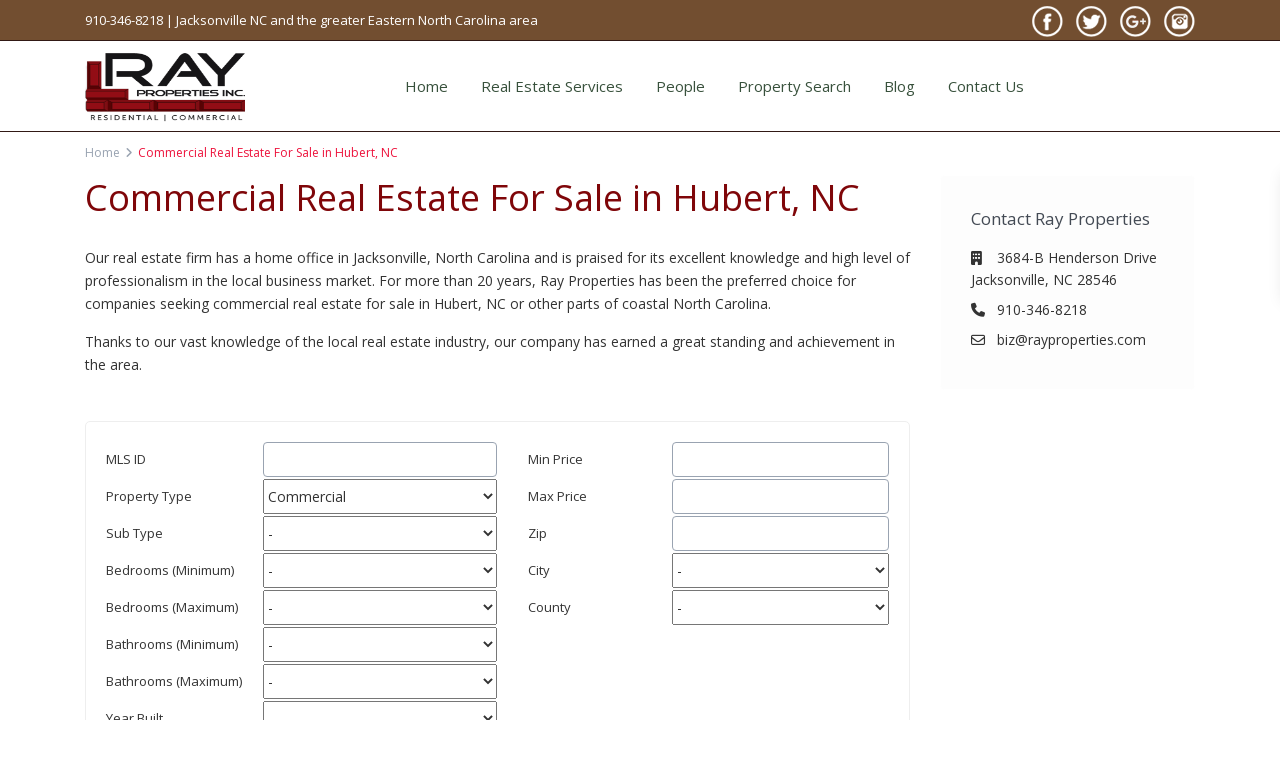

--- FILE ---
content_type: text/html; charset=UTF-8
request_url: https://rayproperties.com/commercial-real-estate-for-sale-hubert-nc/
body_size: 57629
content:
<!DOCTYPE html>
<html lang="en-US">
<head><meta charset="UTF-8" /><script>if(navigator.userAgent.match(/MSIE|Internet Explorer/i)||navigator.userAgent.match(/Trident\/7\..*?rv:11/i)){var href=document.location.href;if(!href.match(/[?&]nowprocket/)){if(href.indexOf("?")==-1){if(href.indexOf("#")==-1){document.location.href=href+"?nowprocket=1"}else{document.location.href=href.replace("#","?nowprocket=1#")}}else{if(href.indexOf("#")==-1){document.location.href=href+"&nowprocket=1"}else{document.location.href=href.replace("#","&nowprocket=1#")}}}}</script><script>(()=>{class RocketLazyLoadScripts{constructor(){this.v="2.0.4",this.userEvents=["keydown","keyup","mousedown","mouseup","mousemove","mouseover","mouseout","touchmove","touchstart","touchend","touchcancel","wheel","click","dblclick","input"],this.attributeEvents=["onblur","onclick","oncontextmenu","ondblclick","onfocus","onmousedown","onmouseenter","onmouseleave","onmousemove","onmouseout","onmouseover","onmouseup","onmousewheel","onscroll","onsubmit"]}async t(){this.i(),this.o(),/iP(ad|hone)/.test(navigator.userAgent)&&this.h(),this.u(),this.l(this),this.m(),this.k(this),this.p(this),this._(),await Promise.all([this.R(),this.L()]),this.lastBreath=Date.now(),this.S(this),this.P(),this.D(),this.O(),this.M(),await this.C(this.delayedScripts.normal),await this.C(this.delayedScripts.defer),await this.C(this.delayedScripts.async),await this.T(),await this.F(),await this.j(),await this.A(),window.dispatchEvent(new Event("rocket-allScriptsLoaded")),this.everythingLoaded=!0,this.lastTouchEnd&&await new Promise(t=>setTimeout(t,500-Date.now()+this.lastTouchEnd)),this.I(),this.H(),this.U(),this.W()}i(){this.CSPIssue=sessionStorage.getItem("rocketCSPIssue"),document.addEventListener("securitypolicyviolation",t=>{this.CSPIssue||"script-src-elem"!==t.violatedDirective||"data"!==t.blockedURI||(this.CSPIssue=!0,sessionStorage.setItem("rocketCSPIssue",!0))},{isRocket:!0})}o(){window.addEventListener("pageshow",t=>{this.persisted=t.persisted,this.realWindowLoadedFired=!0},{isRocket:!0}),window.addEventListener("pagehide",()=>{this.onFirstUserAction=null},{isRocket:!0})}h(){let t;function e(e){t=e}window.addEventListener("touchstart",e,{isRocket:!0}),window.addEventListener("touchend",function i(o){o.changedTouches[0]&&t.changedTouches[0]&&Math.abs(o.changedTouches[0].pageX-t.changedTouches[0].pageX)<10&&Math.abs(o.changedTouches[0].pageY-t.changedTouches[0].pageY)<10&&o.timeStamp-t.timeStamp<200&&(window.removeEventListener("touchstart",e,{isRocket:!0}),window.removeEventListener("touchend",i,{isRocket:!0}),"INPUT"===o.target.tagName&&"text"===o.target.type||(o.target.dispatchEvent(new TouchEvent("touchend",{target:o.target,bubbles:!0})),o.target.dispatchEvent(new MouseEvent("mouseover",{target:o.target,bubbles:!0})),o.target.dispatchEvent(new PointerEvent("click",{target:o.target,bubbles:!0,cancelable:!0,detail:1,clientX:o.changedTouches[0].clientX,clientY:o.changedTouches[0].clientY})),event.preventDefault()))},{isRocket:!0})}q(t){this.userActionTriggered||("mousemove"!==t.type||this.firstMousemoveIgnored?"keyup"===t.type||"mouseover"===t.type||"mouseout"===t.type||(this.userActionTriggered=!0,this.onFirstUserAction&&this.onFirstUserAction()):this.firstMousemoveIgnored=!0),"click"===t.type&&t.preventDefault(),t.stopPropagation(),t.stopImmediatePropagation(),"touchstart"===this.lastEvent&&"touchend"===t.type&&(this.lastTouchEnd=Date.now()),"click"===t.type&&(this.lastTouchEnd=0),this.lastEvent=t.type,t.composedPath&&t.composedPath()[0].getRootNode()instanceof ShadowRoot&&(t.rocketTarget=t.composedPath()[0]),this.savedUserEvents.push(t)}u(){this.savedUserEvents=[],this.userEventHandler=this.q.bind(this),this.userEvents.forEach(t=>window.addEventListener(t,this.userEventHandler,{passive:!1,isRocket:!0})),document.addEventListener("visibilitychange",this.userEventHandler,{isRocket:!0})}U(){this.userEvents.forEach(t=>window.removeEventListener(t,this.userEventHandler,{passive:!1,isRocket:!0})),document.removeEventListener("visibilitychange",this.userEventHandler,{isRocket:!0}),this.savedUserEvents.forEach(t=>{(t.rocketTarget||t.target).dispatchEvent(new window[t.constructor.name](t.type,t))})}m(){const t="return false",e=Array.from(this.attributeEvents,t=>"data-rocket-"+t),i="["+this.attributeEvents.join("],[")+"]",o="[data-rocket-"+this.attributeEvents.join("],[data-rocket-")+"]",s=(e,i,o)=>{o&&o!==t&&(e.setAttribute("data-rocket-"+i,o),e["rocket"+i]=new Function("event",o),e.setAttribute(i,t))};new MutationObserver(t=>{for(const n of t)"attributes"===n.type&&(n.attributeName.startsWith("data-rocket-")||this.everythingLoaded?n.attributeName.startsWith("data-rocket-")&&this.everythingLoaded&&this.N(n.target,n.attributeName.substring(12)):s(n.target,n.attributeName,n.target.getAttribute(n.attributeName))),"childList"===n.type&&n.addedNodes.forEach(t=>{if(t.nodeType===Node.ELEMENT_NODE)if(this.everythingLoaded)for(const i of[t,...t.querySelectorAll(o)])for(const t of i.getAttributeNames())e.includes(t)&&this.N(i,t.substring(12));else for(const e of[t,...t.querySelectorAll(i)])for(const t of e.getAttributeNames())this.attributeEvents.includes(t)&&s(e,t,e.getAttribute(t))})}).observe(document,{subtree:!0,childList:!0,attributeFilter:[...this.attributeEvents,...e]})}I(){this.attributeEvents.forEach(t=>{document.querySelectorAll("[data-rocket-"+t+"]").forEach(e=>{this.N(e,t)})})}N(t,e){const i=t.getAttribute("data-rocket-"+e);i&&(t.setAttribute(e,i),t.removeAttribute("data-rocket-"+e))}k(t){Object.defineProperty(HTMLElement.prototype,"onclick",{get(){return this.rocketonclick||null},set(e){this.rocketonclick=e,this.setAttribute(t.everythingLoaded?"onclick":"data-rocket-onclick","this.rocketonclick(event)")}})}S(t){function e(e,i){let o=e[i];e[i]=null,Object.defineProperty(e,i,{get:()=>o,set(s){t.everythingLoaded?o=s:e["rocket"+i]=o=s}})}e(document,"onreadystatechange"),e(window,"onload"),e(window,"onpageshow");try{Object.defineProperty(document,"readyState",{get:()=>t.rocketReadyState,set(e){t.rocketReadyState=e},configurable:!0}),document.readyState="loading"}catch(t){console.log("WPRocket DJE readyState conflict, bypassing")}}l(t){this.originalAddEventListener=EventTarget.prototype.addEventListener,this.originalRemoveEventListener=EventTarget.prototype.removeEventListener,this.savedEventListeners=[],EventTarget.prototype.addEventListener=function(e,i,o){o&&o.isRocket||!t.B(e,this)&&!t.userEvents.includes(e)||t.B(e,this)&&!t.userActionTriggered||e.startsWith("rocket-")||t.everythingLoaded?t.originalAddEventListener.call(this,e,i,o):(t.savedEventListeners.push({target:this,remove:!1,type:e,func:i,options:o}),"mouseenter"!==e&&"mouseleave"!==e||t.originalAddEventListener.call(this,e,t.savedUserEvents.push,o))},EventTarget.prototype.removeEventListener=function(e,i,o){o&&o.isRocket||!t.B(e,this)&&!t.userEvents.includes(e)||t.B(e,this)&&!t.userActionTriggered||e.startsWith("rocket-")||t.everythingLoaded?t.originalRemoveEventListener.call(this,e,i,o):t.savedEventListeners.push({target:this,remove:!0,type:e,func:i,options:o})}}J(t,e){this.savedEventListeners=this.savedEventListeners.filter(i=>{let o=i.type,s=i.target||window;return e!==o||t!==s||(this.B(o,s)&&(i.type="rocket-"+o),this.$(i),!1)})}H(){EventTarget.prototype.addEventListener=this.originalAddEventListener,EventTarget.prototype.removeEventListener=this.originalRemoveEventListener,this.savedEventListeners.forEach(t=>this.$(t))}$(t){t.remove?this.originalRemoveEventListener.call(t.target,t.type,t.func,t.options):this.originalAddEventListener.call(t.target,t.type,t.func,t.options)}p(t){let e;function i(e){return t.everythingLoaded?e:e.split(" ").map(t=>"load"===t||t.startsWith("load.")?"rocket-jquery-load":t).join(" ")}function o(o){function s(e){const s=o.fn[e];o.fn[e]=o.fn.init.prototype[e]=function(){return this[0]===window&&t.userActionTriggered&&("string"==typeof arguments[0]||arguments[0]instanceof String?arguments[0]=i(arguments[0]):"object"==typeof arguments[0]&&Object.keys(arguments[0]).forEach(t=>{const e=arguments[0][t];delete arguments[0][t],arguments[0][i(t)]=e})),s.apply(this,arguments),this}}if(o&&o.fn&&!t.allJQueries.includes(o)){const e={DOMContentLoaded:[],"rocket-DOMContentLoaded":[]};for(const t in e)document.addEventListener(t,()=>{e[t].forEach(t=>t())},{isRocket:!0});o.fn.ready=o.fn.init.prototype.ready=function(i){function s(){parseInt(o.fn.jquery)>2?setTimeout(()=>i.bind(document)(o)):i.bind(document)(o)}return"function"==typeof i&&(t.realDomReadyFired?!t.userActionTriggered||t.fauxDomReadyFired?s():e["rocket-DOMContentLoaded"].push(s):e.DOMContentLoaded.push(s)),o([])},s("on"),s("one"),s("off"),t.allJQueries.push(o)}e=o}t.allJQueries=[],o(window.jQuery),Object.defineProperty(window,"jQuery",{get:()=>e,set(t){o(t)}})}P(){const t=new Map;document.write=document.writeln=function(e){const i=document.currentScript,o=document.createRange(),s=i.parentElement;let n=t.get(i);void 0===n&&(n=i.nextSibling,t.set(i,n));const c=document.createDocumentFragment();o.setStart(c,0),c.appendChild(o.createContextualFragment(e)),s.insertBefore(c,n)}}async R(){return new Promise(t=>{this.userActionTriggered?t():this.onFirstUserAction=t})}async L(){return new Promise(t=>{document.addEventListener("DOMContentLoaded",()=>{this.realDomReadyFired=!0,t()},{isRocket:!0})})}async j(){return this.realWindowLoadedFired?Promise.resolve():new Promise(t=>{window.addEventListener("load",t,{isRocket:!0})})}M(){this.pendingScripts=[];this.scriptsMutationObserver=new MutationObserver(t=>{for(const e of t)e.addedNodes.forEach(t=>{"SCRIPT"!==t.tagName||t.noModule||t.isWPRocket||this.pendingScripts.push({script:t,promise:new Promise(e=>{const i=()=>{const i=this.pendingScripts.findIndex(e=>e.script===t);i>=0&&this.pendingScripts.splice(i,1),e()};t.addEventListener("load",i,{isRocket:!0}),t.addEventListener("error",i,{isRocket:!0}),setTimeout(i,1e3)})})})}),this.scriptsMutationObserver.observe(document,{childList:!0,subtree:!0})}async F(){await this.X(),this.pendingScripts.length?(await this.pendingScripts[0].promise,await this.F()):this.scriptsMutationObserver.disconnect()}D(){this.delayedScripts={normal:[],async:[],defer:[]},document.querySelectorAll("script[type$=rocketlazyloadscript]").forEach(t=>{t.hasAttribute("data-rocket-src")?t.hasAttribute("async")&&!1!==t.async?this.delayedScripts.async.push(t):t.hasAttribute("defer")&&!1!==t.defer||"module"===t.getAttribute("data-rocket-type")?this.delayedScripts.defer.push(t):this.delayedScripts.normal.push(t):this.delayedScripts.normal.push(t)})}async _(){await this.L();let t=[];document.querySelectorAll("script[type$=rocketlazyloadscript][data-rocket-src]").forEach(e=>{let i=e.getAttribute("data-rocket-src");if(i&&!i.startsWith("data:")){i.startsWith("//")&&(i=location.protocol+i);try{const o=new URL(i).origin;o!==location.origin&&t.push({src:o,crossOrigin:e.crossOrigin||"module"===e.getAttribute("data-rocket-type")})}catch(t){}}}),t=[...new Map(t.map(t=>[JSON.stringify(t),t])).values()],this.Y(t,"preconnect")}async G(t){if(await this.K(),!0!==t.noModule||!("noModule"in HTMLScriptElement.prototype))return new Promise(e=>{let i;function o(){(i||t).setAttribute("data-rocket-status","executed"),e()}try{if(navigator.userAgent.includes("Firefox/")||""===navigator.vendor||this.CSPIssue)i=document.createElement("script"),[...t.attributes].forEach(t=>{let e=t.nodeName;"type"!==e&&("data-rocket-type"===e&&(e="type"),"data-rocket-src"===e&&(e="src"),i.setAttribute(e,t.nodeValue))}),t.text&&(i.text=t.text),t.nonce&&(i.nonce=t.nonce),i.hasAttribute("src")?(i.addEventListener("load",o,{isRocket:!0}),i.addEventListener("error",()=>{i.setAttribute("data-rocket-status","failed-network"),e()},{isRocket:!0}),setTimeout(()=>{i.isConnected||e()},1)):(i.text=t.text,o()),i.isWPRocket=!0,t.parentNode.replaceChild(i,t);else{const i=t.getAttribute("data-rocket-type"),s=t.getAttribute("data-rocket-src");i?(t.type=i,t.removeAttribute("data-rocket-type")):t.removeAttribute("type"),t.addEventListener("load",o,{isRocket:!0}),t.addEventListener("error",i=>{this.CSPIssue&&i.target.src.startsWith("data:")?(console.log("WPRocket: CSP fallback activated"),t.removeAttribute("src"),this.G(t).then(e)):(t.setAttribute("data-rocket-status","failed-network"),e())},{isRocket:!0}),s?(t.fetchPriority="high",t.removeAttribute("data-rocket-src"),t.src=s):t.src="data:text/javascript;base64,"+window.btoa(unescape(encodeURIComponent(t.text)))}}catch(i){t.setAttribute("data-rocket-status","failed-transform"),e()}});t.setAttribute("data-rocket-status","skipped")}async C(t){const e=t.shift();return e?(e.isConnected&&await this.G(e),this.C(t)):Promise.resolve()}O(){this.Y([...this.delayedScripts.normal,...this.delayedScripts.defer,...this.delayedScripts.async],"preload")}Y(t,e){this.trash=this.trash||[];let i=!0;var o=document.createDocumentFragment();t.forEach(t=>{const s=t.getAttribute&&t.getAttribute("data-rocket-src")||t.src;if(s&&!s.startsWith("data:")){const n=document.createElement("link");n.href=s,n.rel=e,"preconnect"!==e&&(n.as="script",n.fetchPriority=i?"high":"low"),t.getAttribute&&"module"===t.getAttribute("data-rocket-type")&&(n.crossOrigin=!0),t.crossOrigin&&(n.crossOrigin=t.crossOrigin),t.integrity&&(n.integrity=t.integrity),t.nonce&&(n.nonce=t.nonce),o.appendChild(n),this.trash.push(n),i=!1}}),document.head.appendChild(o)}W(){this.trash.forEach(t=>t.remove())}async T(){try{document.readyState="interactive"}catch(t){}this.fauxDomReadyFired=!0;try{await this.K(),this.J(document,"readystatechange"),document.dispatchEvent(new Event("rocket-readystatechange")),await this.K(),document.rocketonreadystatechange&&document.rocketonreadystatechange(),await this.K(),this.J(document,"DOMContentLoaded"),document.dispatchEvent(new Event("rocket-DOMContentLoaded")),await this.K(),this.J(window,"DOMContentLoaded"),window.dispatchEvent(new Event("rocket-DOMContentLoaded"))}catch(t){console.error(t)}}async A(){try{document.readyState="complete"}catch(t){}try{await this.K(),this.J(document,"readystatechange"),document.dispatchEvent(new Event("rocket-readystatechange")),await this.K(),document.rocketonreadystatechange&&document.rocketonreadystatechange(),await this.K(),this.J(window,"load"),window.dispatchEvent(new Event("rocket-load")),await this.K(),window.rocketonload&&window.rocketonload(),await this.K(),this.allJQueries.forEach(t=>t(window).trigger("rocket-jquery-load")),await this.K(),this.J(window,"pageshow");const t=new Event("rocket-pageshow");t.persisted=this.persisted,window.dispatchEvent(t),await this.K(),window.rocketonpageshow&&window.rocketonpageshow({persisted:this.persisted})}catch(t){console.error(t)}}async K(){Date.now()-this.lastBreath>45&&(await this.X(),this.lastBreath=Date.now())}async X(){return document.hidden?new Promise(t=>setTimeout(t)):new Promise(t=>requestAnimationFrame(t))}B(t,e){return e===document&&"readystatechange"===t||(e===document&&"DOMContentLoaded"===t||(e===window&&"DOMContentLoaded"===t||(e===window&&"load"===t||e===window&&"pageshow"===t)))}static run(){(new RocketLazyLoadScripts).t()}}RocketLazyLoadScripts.run()})();</script>

<meta name="viewport" content="width=device-width, initial-scale=1,user-scalable=no">
<link rel="pingback" href="https://rayproperties.com/xmlrpc.php" />
<meta name="google-signin-client_id" content="13759604714-0t7p0dh546nvkefuvt58ojmj6dcr82ld.apps.googleusercontent.com">
<meta name="google-signin-scope" content="https://www.googleapis.com/auth/analytics.readonly">
<meta name='robots' content='index, follow, max-image-preview:large, max-snippet:-1, max-video-preview:-1' />
<!-- Google Tag Manager via WP Headers and Footers Plugin -->
<script type="rocketlazyloadscript">(function(w,d,s,l,i){w[l]=w[l]||[];w[l].push({'gtm.start':
new Date().getTime(),event:'gtm.js'});var f=d.getElementsByTagName(s)[0],
j=d.createElement(s),dl=l!='dataLayer'?'&l='+l:'';j.async=true;j.src=
'https://www.googletagmanager.com/gtm.js?id='+i+dl;f.parentNode.insertBefore(j,f);
})(window,document,'script','dataLayer','GTM-P9QCR3M');</script>
<!-- End Google Tag Manager -->

<!-- Trustburn Reviews site verification added by Nick@Wordwright 1/31/2024 -->
<meta name="trustburn-site-verification" content="b2e0e3e9226ccb68497ec393f42012c3">
<!-- End Trustburn site verification -->

	<!-- This site is optimized with the Yoast SEO Premium plugin v26.7 (Yoast SEO v26.7) - https://yoast.com/wordpress/plugins/seo/ -->
	<title>Commercial Real Estate For Sale in Hubert, NC</title>
<link data-rocket-preload as="style" href="https://fonts.googleapis.com/css?family=Lato%3A400%2C500%2C300%7CRoboto%3A500%7COpen%20Sans%3A300%2C400%2C600%2C700%2C800%2C300italic%2C400italic%2C600italic%2C700italic%2C800italic&#038;display=swap" rel="preload">
<link href="https://fonts.googleapis.com/css?family=Lato%3A400%2C500%2C300%7CRoboto%3A500%7COpen%20Sans%3A300%2C400%2C600%2C700%2C800%2C300italic%2C400italic%2C600italic%2C700italic%2C800italic&#038;display=swap" media="print" onload="this.media=&#039;all&#039;" rel="stylesheet">
<noscript data-wpr-hosted-gf-parameters=""><link rel="stylesheet" href="https://fonts.googleapis.com/css?family=Lato%3A400%2C500%2C300%7CRoboto%3A500%7COpen%20Sans%3A300%2C400%2C600%2C700%2C800%2C300italic%2C400italic%2C600italic%2C700italic%2C800italic&#038;display=swap"></noscript>
	<meta name="description" content="Ray Properties is your go-to real estate firm for commercial real estate for sale in Hubert, NC. Contact us today!" />
	<link rel="canonical" href="https://rayproperties.com/commercial-real-estate-for-sale-hubert-nc/" />
	<meta property="og:locale" content="en_US" />
	<meta property="og:type" content="article" />
	<meta property="og:title" content="Commercial Real Estate For Sale in Hubert, NC" />
	<meta property="og:description" content="Ray Properties is your go-to real estate firm for commercial real estate for sale in Hubert, NC. Contact us today!" />
	<meta property="og:url" content="https://rayproperties.com/commercial-real-estate-for-sale-hubert-nc/" />
	<meta property="og:site_name" content="Ray Properties, Inc" />
	<meta property="article:modified_time" content="2025-06-16T18:41:35+00:00" />
	<meta property="og:image" content="https://rayproperties.com/wp-content/uploads/2023/06/commercial-real-estate-eastern-nc13-264x300.jpg" />
	<meta name="geo.region" content="United States (US)" />
	<!-- / Yoast SEO Premium plugin. -->


<link rel='dns-prefetch' href='//secure.gravatar.com' />
<link rel='dns-prefetch' href='//stats.wp.com' />
<link rel='dns-prefetch' href='//fonts.googleapis.com' />
<link rel='dns-prefetch' href='//v0.wordpress.com' />
<link rel='dns-prefetch' href='//widgets.wp.com' />
<link rel='dns-prefetch' href='//s0.wp.com' />
<link rel='dns-prefetch' href='//0.gravatar.com' />
<link rel='dns-prefetch' href='//1.gravatar.com' />
<link rel='dns-prefetch' href='//2.gravatar.com' />
<link href='https://fonts.gstatic.com' crossorigin rel='preconnect' />
<link rel='preconnect' href='//i0.wp.com' />
<style id='wp-img-auto-sizes-contain-inline-css' type='text/css'>
img:is([sizes=auto i],[sizes^="auto," i]){contain-intrinsic-size:3000px 1500px}
/*# sourceURL=wp-img-auto-sizes-contain-inline-css */
</style>
<style id='wp-emoji-styles-inline-css' type='text/css'>

	img.wp-smiley, img.emoji {
		display: inline !important;
		border: none !important;
		box-shadow: none !important;
		height: 1em !important;
		width: 1em !important;
		margin: 0 0.07em !important;
		vertical-align: -0.1em !important;
		background: none !important;
		padding: 0 !important;
	}
/*# sourceURL=wp-emoji-styles-inline-css */
</style>
<style id='wp-block-library-inline-css' type='text/css'>
:root{--wp-block-synced-color:#7a00df;--wp-block-synced-color--rgb:122,0,223;--wp-bound-block-color:var(--wp-block-synced-color);--wp-editor-canvas-background:#ddd;--wp-admin-theme-color:#007cba;--wp-admin-theme-color--rgb:0,124,186;--wp-admin-theme-color-darker-10:#006ba1;--wp-admin-theme-color-darker-10--rgb:0,107,160.5;--wp-admin-theme-color-darker-20:#005a87;--wp-admin-theme-color-darker-20--rgb:0,90,135;--wp-admin-border-width-focus:2px}@media (min-resolution:192dpi){:root{--wp-admin-border-width-focus:1.5px}}.wp-element-button{cursor:pointer}:root .has-very-light-gray-background-color{background-color:#eee}:root .has-very-dark-gray-background-color{background-color:#313131}:root .has-very-light-gray-color{color:#eee}:root .has-very-dark-gray-color{color:#313131}:root .has-vivid-green-cyan-to-vivid-cyan-blue-gradient-background{background:linear-gradient(135deg,#00d084,#0693e3)}:root .has-purple-crush-gradient-background{background:linear-gradient(135deg,#34e2e4,#4721fb 50%,#ab1dfe)}:root .has-hazy-dawn-gradient-background{background:linear-gradient(135deg,#faaca8,#dad0ec)}:root .has-subdued-olive-gradient-background{background:linear-gradient(135deg,#fafae1,#67a671)}:root .has-atomic-cream-gradient-background{background:linear-gradient(135deg,#fdd79a,#004a59)}:root .has-nightshade-gradient-background{background:linear-gradient(135deg,#330968,#31cdcf)}:root .has-midnight-gradient-background{background:linear-gradient(135deg,#020381,#2874fc)}:root{--wp--preset--font-size--normal:16px;--wp--preset--font-size--huge:42px}.has-regular-font-size{font-size:1em}.has-larger-font-size{font-size:2.625em}.has-normal-font-size{font-size:var(--wp--preset--font-size--normal)}.has-huge-font-size{font-size:var(--wp--preset--font-size--huge)}.has-text-align-center{text-align:center}.has-text-align-left{text-align:left}.has-text-align-right{text-align:right}.has-fit-text{white-space:nowrap!important}#end-resizable-editor-section{display:none}.aligncenter{clear:both}.items-justified-left{justify-content:flex-start}.items-justified-center{justify-content:center}.items-justified-right{justify-content:flex-end}.items-justified-space-between{justify-content:space-between}.screen-reader-text{border:0;clip-path:inset(50%);height:1px;margin:-1px;overflow:hidden;padding:0;position:absolute;width:1px;word-wrap:normal!important}.screen-reader-text:focus{background-color:#ddd;clip-path:none;color:#444;display:block;font-size:1em;height:auto;left:5px;line-height:normal;padding:15px 23px 14px;text-decoration:none;top:5px;width:auto;z-index:100000}html :where(.has-border-color){border-style:solid}html :where([style*=border-top-color]){border-top-style:solid}html :where([style*=border-right-color]){border-right-style:solid}html :where([style*=border-bottom-color]){border-bottom-style:solid}html :where([style*=border-left-color]){border-left-style:solid}html :where([style*=border-width]){border-style:solid}html :where([style*=border-top-width]){border-top-style:solid}html :where([style*=border-right-width]){border-right-style:solid}html :where([style*=border-bottom-width]){border-bottom-style:solid}html :where([style*=border-left-width]){border-left-style:solid}html :where(img[class*=wp-image-]){height:auto;max-width:100%}:where(figure){margin:0 0 1em}html :where(.is-position-sticky){--wp-admin--admin-bar--position-offset:var(--wp-admin--admin-bar--height,0px)}@media screen and (max-width:600px){html :where(.is-position-sticky){--wp-admin--admin-bar--position-offset:0px}}

/*# sourceURL=wp-block-library-inline-css */
</style><style id='global-styles-inline-css' type='text/css'>
:root{--wp--preset--aspect-ratio--square: 1;--wp--preset--aspect-ratio--4-3: 4/3;--wp--preset--aspect-ratio--3-4: 3/4;--wp--preset--aspect-ratio--3-2: 3/2;--wp--preset--aspect-ratio--2-3: 2/3;--wp--preset--aspect-ratio--16-9: 16/9;--wp--preset--aspect-ratio--9-16: 9/16;--wp--preset--color--black: #000000;--wp--preset--color--cyan-bluish-gray: #abb8c3;--wp--preset--color--white: #ffffff;--wp--preset--color--pale-pink: #f78da7;--wp--preset--color--vivid-red: #cf2e2e;--wp--preset--color--luminous-vivid-orange: #ff6900;--wp--preset--color--luminous-vivid-amber: #fcb900;--wp--preset--color--light-green-cyan: #7bdcb5;--wp--preset--color--vivid-green-cyan: #00d084;--wp--preset--color--pale-cyan-blue: #8ed1fc;--wp--preset--color--vivid-cyan-blue: #0693e3;--wp--preset--color--vivid-purple: #9b51e0;--wp--preset--gradient--vivid-cyan-blue-to-vivid-purple: linear-gradient(135deg,rgb(6,147,227) 0%,rgb(155,81,224) 100%);--wp--preset--gradient--light-green-cyan-to-vivid-green-cyan: linear-gradient(135deg,rgb(122,220,180) 0%,rgb(0,208,130) 100%);--wp--preset--gradient--luminous-vivid-amber-to-luminous-vivid-orange: linear-gradient(135deg,rgb(252,185,0) 0%,rgb(255,105,0) 100%);--wp--preset--gradient--luminous-vivid-orange-to-vivid-red: linear-gradient(135deg,rgb(255,105,0) 0%,rgb(207,46,46) 100%);--wp--preset--gradient--very-light-gray-to-cyan-bluish-gray: linear-gradient(135deg,rgb(238,238,238) 0%,rgb(169,184,195) 100%);--wp--preset--gradient--cool-to-warm-spectrum: linear-gradient(135deg,rgb(74,234,220) 0%,rgb(151,120,209) 20%,rgb(207,42,186) 40%,rgb(238,44,130) 60%,rgb(251,105,98) 80%,rgb(254,248,76) 100%);--wp--preset--gradient--blush-light-purple: linear-gradient(135deg,rgb(255,206,236) 0%,rgb(152,150,240) 100%);--wp--preset--gradient--blush-bordeaux: linear-gradient(135deg,rgb(254,205,165) 0%,rgb(254,45,45) 50%,rgb(107,0,62) 100%);--wp--preset--gradient--luminous-dusk: linear-gradient(135deg,rgb(255,203,112) 0%,rgb(199,81,192) 50%,rgb(65,88,208) 100%);--wp--preset--gradient--pale-ocean: linear-gradient(135deg,rgb(255,245,203) 0%,rgb(182,227,212) 50%,rgb(51,167,181) 100%);--wp--preset--gradient--electric-grass: linear-gradient(135deg,rgb(202,248,128) 0%,rgb(113,206,126) 100%);--wp--preset--gradient--midnight: linear-gradient(135deg,rgb(2,3,129) 0%,rgb(40,116,252) 100%);--wp--preset--font-size--small: 13px;--wp--preset--font-size--medium: 20px;--wp--preset--font-size--large: 36px;--wp--preset--font-size--x-large: 42px;--wp--preset--spacing--20: 0.44rem;--wp--preset--spacing--30: 0.67rem;--wp--preset--spacing--40: 1rem;--wp--preset--spacing--50: 1.5rem;--wp--preset--spacing--60: 2.25rem;--wp--preset--spacing--70: 3.38rem;--wp--preset--spacing--80: 5.06rem;--wp--preset--shadow--natural: 6px 6px 9px rgba(0, 0, 0, 0.2);--wp--preset--shadow--deep: 12px 12px 50px rgba(0, 0, 0, 0.4);--wp--preset--shadow--sharp: 6px 6px 0px rgba(0, 0, 0, 0.2);--wp--preset--shadow--outlined: 6px 6px 0px -3px rgb(255, 255, 255), 6px 6px rgb(0, 0, 0);--wp--preset--shadow--crisp: 6px 6px 0px rgb(0, 0, 0);}:where(.is-layout-flex){gap: 0.5em;}:where(.is-layout-grid){gap: 0.5em;}body .is-layout-flex{display: flex;}.is-layout-flex{flex-wrap: wrap;align-items: center;}.is-layout-flex > :is(*, div){margin: 0;}body .is-layout-grid{display: grid;}.is-layout-grid > :is(*, div){margin: 0;}:where(.wp-block-columns.is-layout-flex){gap: 2em;}:where(.wp-block-columns.is-layout-grid){gap: 2em;}:where(.wp-block-post-template.is-layout-flex){gap: 1.25em;}:where(.wp-block-post-template.is-layout-grid){gap: 1.25em;}.has-black-color{color: var(--wp--preset--color--black) !important;}.has-cyan-bluish-gray-color{color: var(--wp--preset--color--cyan-bluish-gray) !important;}.has-white-color{color: var(--wp--preset--color--white) !important;}.has-pale-pink-color{color: var(--wp--preset--color--pale-pink) !important;}.has-vivid-red-color{color: var(--wp--preset--color--vivid-red) !important;}.has-luminous-vivid-orange-color{color: var(--wp--preset--color--luminous-vivid-orange) !important;}.has-luminous-vivid-amber-color{color: var(--wp--preset--color--luminous-vivid-amber) !important;}.has-light-green-cyan-color{color: var(--wp--preset--color--light-green-cyan) !important;}.has-vivid-green-cyan-color{color: var(--wp--preset--color--vivid-green-cyan) !important;}.has-pale-cyan-blue-color{color: var(--wp--preset--color--pale-cyan-blue) !important;}.has-vivid-cyan-blue-color{color: var(--wp--preset--color--vivid-cyan-blue) !important;}.has-vivid-purple-color{color: var(--wp--preset--color--vivid-purple) !important;}.has-black-background-color{background-color: var(--wp--preset--color--black) !important;}.has-cyan-bluish-gray-background-color{background-color: var(--wp--preset--color--cyan-bluish-gray) !important;}.has-white-background-color{background-color: var(--wp--preset--color--white) !important;}.has-pale-pink-background-color{background-color: var(--wp--preset--color--pale-pink) !important;}.has-vivid-red-background-color{background-color: var(--wp--preset--color--vivid-red) !important;}.has-luminous-vivid-orange-background-color{background-color: var(--wp--preset--color--luminous-vivid-orange) !important;}.has-luminous-vivid-amber-background-color{background-color: var(--wp--preset--color--luminous-vivid-amber) !important;}.has-light-green-cyan-background-color{background-color: var(--wp--preset--color--light-green-cyan) !important;}.has-vivid-green-cyan-background-color{background-color: var(--wp--preset--color--vivid-green-cyan) !important;}.has-pale-cyan-blue-background-color{background-color: var(--wp--preset--color--pale-cyan-blue) !important;}.has-vivid-cyan-blue-background-color{background-color: var(--wp--preset--color--vivid-cyan-blue) !important;}.has-vivid-purple-background-color{background-color: var(--wp--preset--color--vivid-purple) !important;}.has-black-border-color{border-color: var(--wp--preset--color--black) !important;}.has-cyan-bluish-gray-border-color{border-color: var(--wp--preset--color--cyan-bluish-gray) !important;}.has-white-border-color{border-color: var(--wp--preset--color--white) !important;}.has-pale-pink-border-color{border-color: var(--wp--preset--color--pale-pink) !important;}.has-vivid-red-border-color{border-color: var(--wp--preset--color--vivid-red) !important;}.has-luminous-vivid-orange-border-color{border-color: var(--wp--preset--color--luminous-vivid-orange) !important;}.has-luminous-vivid-amber-border-color{border-color: var(--wp--preset--color--luminous-vivid-amber) !important;}.has-light-green-cyan-border-color{border-color: var(--wp--preset--color--light-green-cyan) !important;}.has-vivid-green-cyan-border-color{border-color: var(--wp--preset--color--vivid-green-cyan) !important;}.has-pale-cyan-blue-border-color{border-color: var(--wp--preset--color--pale-cyan-blue) !important;}.has-vivid-cyan-blue-border-color{border-color: var(--wp--preset--color--vivid-cyan-blue) !important;}.has-vivid-purple-border-color{border-color: var(--wp--preset--color--vivid-purple) !important;}.has-vivid-cyan-blue-to-vivid-purple-gradient-background{background: var(--wp--preset--gradient--vivid-cyan-blue-to-vivid-purple) !important;}.has-light-green-cyan-to-vivid-green-cyan-gradient-background{background: var(--wp--preset--gradient--light-green-cyan-to-vivid-green-cyan) !important;}.has-luminous-vivid-amber-to-luminous-vivid-orange-gradient-background{background: var(--wp--preset--gradient--luminous-vivid-amber-to-luminous-vivid-orange) !important;}.has-luminous-vivid-orange-to-vivid-red-gradient-background{background: var(--wp--preset--gradient--luminous-vivid-orange-to-vivid-red) !important;}.has-very-light-gray-to-cyan-bluish-gray-gradient-background{background: var(--wp--preset--gradient--very-light-gray-to-cyan-bluish-gray) !important;}.has-cool-to-warm-spectrum-gradient-background{background: var(--wp--preset--gradient--cool-to-warm-spectrum) !important;}.has-blush-light-purple-gradient-background{background: var(--wp--preset--gradient--blush-light-purple) !important;}.has-blush-bordeaux-gradient-background{background: var(--wp--preset--gradient--blush-bordeaux) !important;}.has-luminous-dusk-gradient-background{background: var(--wp--preset--gradient--luminous-dusk) !important;}.has-pale-ocean-gradient-background{background: var(--wp--preset--gradient--pale-ocean) !important;}.has-electric-grass-gradient-background{background: var(--wp--preset--gradient--electric-grass) !important;}.has-midnight-gradient-background{background: var(--wp--preset--gradient--midnight) !important;}.has-small-font-size{font-size: var(--wp--preset--font-size--small) !important;}.has-medium-font-size{font-size: var(--wp--preset--font-size--medium) !important;}.has-large-font-size{font-size: var(--wp--preset--font-size--large) !important;}.has-x-large-font-size{font-size: var(--wp--preset--font-size--x-large) !important;}
/*# sourceURL=global-styles-inline-css */
</style>

<style id='classic-theme-styles-inline-css' type='text/css'>
/*! This file is auto-generated */
.wp-block-button__link{color:#fff;background-color:#32373c;border-radius:9999px;box-shadow:none;text-decoration:none;padding:calc(.667em + 2px) calc(1.333em + 2px);font-size:1.125em}.wp-block-file__button{background:#32373c;color:#fff;text-decoration:none}
/*# sourceURL=/wp-includes/css/classic-themes.min.css */
</style>
<link data-minify="1" rel='stylesheet' id='wwmls-css' href='https://rayproperties.com/wp-content/cache/min/1/wp-content/plugins/wwmls/public/css/wwmls-public.css?ver=1768510438' type='text/css' media='all' />
<link data-minify="1" rel='stylesheet' id='bootstrap.min-css' href='https://rayproperties.com/wp-content/cache/min/1/wp-content/themes/wpresidence/css/bootstrap.min.css?ver=1768510438' type='text/css' media='all' />
<link rel='stylesheet' id='bootstrap-theme.min-css' href='https://rayproperties.com/wp-content/themes/wpresidence/css/bootstrap-theme.min.css?ver=1.0' type='text/css' media='all' />
<link data-minify="1" rel='stylesheet' id='wpestate_style-css' href='https://rayproperties.com/wp-content/cache/min/1/wp-content/themes/wpresidence/style.css?ver=1768510439' type='text/css' media='all' />
<style id='wpestate_style-inline-css' type='text/css'>

        body::after{
            position:absolute;
            width:0;
            height:0;
            overflow:hidden;
            z-index:-1; // hide images
            content:url();   // load images
            }
        }
/*# sourceURL=wpestate_style-inline-css */
</style>
<link data-minify="1" rel='stylesheet' id='wpestate-child-style-css' href='https://rayproperties.com/wp-content/cache/min/1/wp-content/themes/wpresidence-child/style.css?ver=1768510439' type='text/css' media='all' />
<link data-minify="1" rel='stylesheet' id='jetpack_likes-css' href='https://rayproperties.com/wp-content/cache/min/1/wp-content/plugins/jetpack/modules/likes/style.css?ver=1768510439' type='text/css' media='all' />
<link data-minify="1" rel='stylesheet' id='wpestate_media-css' href='https://rayproperties.com/wp-content/cache/min/1/wp-content/themes/wpresidence/css/my_media.css?ver=1768510439' type='text/css' media='all' />

<link data-minify="1" rel='stylesheet' id='wpestate_headerstyle-css' href='https://rayproperties.com/wp-content/cache/min/1/wp-content/themes/wpresidence/css/components/header.css?ver=1768510439' type='text/css' media='all' />
<link data-minify="1" rel='stylesheet' id='font-awesome6.4.2.min-css' href='https://rayproperties.com/wp-content/cache/min/1/wp-content/themes/wpresidence/css/fontawesome/css/all.min.css?ver=1768510439' type='text/css' media='all' />
<link data-minify="1" rel='stylesheet' id='fontello-css' href='https://rayproperties.com/wp-content/cache/min/1/wp-content/themes/wpresidence/css/fontello.min.css?ver=1768510439' type='text/css' media='all' />
<link rel='stylesheet' id='bootstrap-selectcss.min-css' href='https://rayproperties.com/wp-content/themes/wpresidence/css/bootstrap-select.min.css?ver=1.0.0' type='text/css' media='all' />
<link rel='stylesheet' id='jquery.ui.theme-css' href='https://rayproperties.com/wp-content/themes/wpresidence/css/jquery-ui.min.css?ver=34020c2bcec43f5cbb07876ce13a016c' type='text/css' media='all' />
<link data-minify="1" rel='stylesheet' id='js_composer_front-css' href='https://rayproperties.com/wp-content/cache/min/1/wp-content/plugins/js_composer/assets/css/js_composer.min.css?ver=1768510440' type='text/css' media='all' />
<link data-minify="1" rel='stylesheet' id='bsf-Defaults-css' href='https://rayproperties.com/wp-content/cache/min/1/wp-content/uploads/smile_fonts/Defaults/Defaults.css?ver=1768510439' type='text/css' media='all' />

<style id='rocket-lazyload-inline-css' type='text/css'>
.rll-youtube-player{position:relative;padding-bottom:56.23%;height:0;overflow:hidden;max-width:100%;}.rll-youtube-player:focus-within{outline: 2px solid currentColor;outline-offset: 5px;}.rll-youtube-player iframe{position:absolute;top:0;left:0;width:100%;height:100%;z-index:100;background:0 0}.rll-youtube-player img{bottom:0;display:block;left:0;margin:auto;max-width:100%;width:100%;position:absolute;right:0;top:0;border:none;height:auto;-webkit-transition:.4s all;-moz-transition:.4s all;transition:.4s all}.rll-youtube-player img:hover{-webkit-filter:brightness(75%)}.rll-youtube-player .play{height:100%;width:100%;left:0;top:0;position:absolute;background:url(https://rayproperties.com/wp-content/plugins/wp-rocket/assets/img/youtube.png) no-repeat center;background-color: transparent !important;cursor:pointer;border:none;}
/*# sourceURL=rocket-lazyload-inline-css */
</style>
<script type="rocketlazyloadscript" data-rocket-type="text/javascript" data-rocket-src="https://rayproperties.com/wp-includes/js/jquery/jquery.min.js?ver=3.7.1" id="jquery-core-js" data-rocket-defer defer></script>
<script type="rocketlazyloadscript" data-rocket-type="text/javascript" data-rocket-src="https://rayproperties.com/wp-includes/js/jquery/jquery-migrate.min.js?ver=3.4.1" id="jquery-migrate-js" data-rocket-defer defer></script>
<script type="rocketlazyloadscript" data-minify="1" data-rocket-type="text/javascript" data-rocket-src="https://rayproperties.com/wp-content/cache/min/1/wp-content/plugins/wwmls/public/js/wwmls-public.js?ver=1768510439" id="wwmls-js" data-rocket-defer defer></script>
<script type="rocketlazyloadscript" data-minify="1" data-rocket-type="text/javascript" data-rocket-src="https://rayproperties.com/wp-content/cache/min/1/wp-content/themes/wpresidence/js/modernizr.custom.62456.js?ver=1768510439" id="modernizr.custom.62456-js" data-rocket-defer defer></script>
<script type="rocketlazyloadscript"></script>	<style>img#wpstats{display:none}</style>
		<style type='text/css'>.wpestate_property_card_contact_wrapper_phone:hover,.wpestate_property_card_contact_wrapper_email:hover,.wpestate_property_card_contact_wrapper_whatsupp:hover,#primary .widget-container.twitter_wrapper,.wpestate_search_tab_align_center .adv_search_tab_item.active:before,.search_wr_8.with_search_form_float .adv_search_tab_item.active, .search_wr_6.with_search_form_float .adv_search_tab_item.active, .adv_search_tab_item.active,#property_modal_top_bar #add_favorites:hover,.control_tax_sh:hover,.mobile_agent_area_wrapper .agent_detail i,.places_type_2_listings_no,.payment-container .perpack,.return_woo_button,.user_loged .wpestream_cart_counter_header,.woocommerce #respond input#submit,.woocommerce a.button,.woocommerce button.button,.woocommerce input.button,.contact_close_button,#send_direct_bill,.featured_property_type1 .featured_prop_price,.theme_slider_wrapper.theme_slider_2 .theme-slider-price,.submit_listing,.wpresidence_button.agency_contact_but,.developer_contact_button.wpresidence_button,.term_bar_item:hover:after,.term_bar_item.active_term:after,.agent_unit_button:hover,.unit_type3_details,#compare_close_modal,#compare_close,.adv_handler,.agency_taxonomy a:hover,.share_unit,.wpresidence_button.agency_contact_but,.developer_contact_button.wpresidence_button,.property_listing.property_unit_type1 .featured_div,.featured_property_type2 .featured_prop_price,.unread_mess,.woocommerce #respond input#submit.alt,.woocommerce a.button.alt,.woocommerce button.button.alt,.woocommerce input.button.alt,.slider-property-status,.wpestate_term_list span,.term_bar_item.active_term,.term_bar_item.active_term:hover,.wpestate_theme_slider_contact_agent,.carousel-control-theme-prev,.carousel-control-theme-next,.wpestream_cart_counter_header_mobile,.wpestream_cart_counter_header,.wp-block-search .wp-block-search__button,.arrow_class_sideways button.slick-prev.slick-arrow:hover, .arrow_class_sideways button.slick-next.slick-arrow:hover,.slider_container button:hover,.property_title_label:hover,.single-content input[type="submit"],.agent_contanct_form input[type="submit"],.comment-form #submit,.wpresidence_button,.wpestate_property_schedule_dates_wrapper button.slick-next.slick-arrow:hover, .wpestate_property_schedule_dates_wrapper button.slick-prev.slick-arrow:hover, .arrow_class_sideways button.slick-prev.slick-arrow:hover, .arrow_class_sideways button.slick-next.slick-arrow:hover,#advanced_submit_2,.single-estate_agent .developer_taxonomy a:hover,.agency_taxonomy a:hover, .developer_taxonomy a:hover,.wpestate-price-component-popoup-done_v3, .wpestate-price-component-popoup-reset_v3, .wpestate-price-component-popoup-done, .wpestate-price-component-popoup-reset, .wpestate-beds-baths-popoup-done, .wpestate-beds-baths-popoup-reset,.wp_estate_baths_component_item:hover, .wp_estate_beds_component_item:hover, .wp_estate_component_item_selected{background-color: #7f0609;}.carousel-indicators .active,.wpestate_control_media_button.slideron, .wpestate_control_media_button:active, .wpestate_control_media_button:hover,.property_title_label,.action_tag_wrapper,.ribbon-inside{background-color: #7f0609d9;}.ll-skin-melon td .ui-state-active,.ll-skin-melon td .ui-state-hover {background-color: #7f06091a!important;}.wpestate_property_card_contact_wrapper_phone,.wpestate_property_card_contact_wrapper_email,.wpestate_property_card_contact_wrapper_whatsupp,.single-estate_agent .developer_taxonomy a,.agency_taxonomy a, .developer_taxonomy a,.wpestate_agent_header2{background-color: #7f06091a;}.wpestate_property_card_contact_wrapper_phone,.wpestate_property_card_contact_wrapper_email,.wpestate_property_card_contact_wrapper_whatsupp,.single-estate_agent .developer_taxonomy a,.agency_taxonomy a, .developer_taxonomy a,.wpestate-price-component-popoup-done_v3, .wpestate-price-component-popoup-reset_v3, .wpestate-price-component-popoup-done, .wpestate-price-component-popoup-reset, .wpestate-beds-baths-popoup-done, .wpestate-beds-baths-popoup-reset{border: 1px solid #7f06091a;}.wpestate_property_card_contact_wrapper svg,.header_transparent .customnav .header_phone svg, .header_transparent .customnav .submit_action svg,.customnav.header_type5 .submit_action svg,.submit_action svg,.header_transparent .customnav .submit_action svg,.agent_sidebar_mobile svg, .header_phone svg,.listing_detail svg, .property_features_svg_icon{fill: #7f0609;}#tab_prpg li{border-right: 1px solid #7f0609;}.submit_container #aaiu-uploader{border-color: #7f0609!important;}.comment-form #submit:hover,.shortcode_contact_form.sh_form_align_center #btn-cont-submit_sh:hover,.single-content input[type="submit"]:hover,.agent_contanct_form input[type="submit"]:hover,.wpresidence_button:hover{border-color: #7f0609;background-color: transparent;}.page-template-front_property_submit #modal_login_wrapper .form-control:focus{box-shadow: inset 0 0px 1px rgb(0 0 0 / 8%), 0 0 8px #7f060920;-webkit-box-shadow: inset 0 0px 1px rgb(0 0 0 / 8%), 0 0 8px #7f060920;}.developer_taxonomy a:hover,.wpresidence_button.agency_contact_but,.developer_contact_button.wpresidence_button,.wpresidence_button,.comment-form #submit,.shortcode_contact_form.sh_form_align_center #btn-cont-submit_sh:hover,.menu_user_picture{border-color: #7f0609;}.no_more_list{color:#fff!important;border: 1px solid #7f0609;}#tab_prpg li{border-right: 1px solid #ffffff;}.wpestate_property_card_contact_wrapper_phone:hover,.wpestate_property_card_contact_wrapper_email:hover,.wpestate_property_card_contact_wrapper_whatsupp:hover,.agency_taxonomy a:hover, .developer_taxonomy a:hover,.search_wr_8.with_search_form_float .adv_search_tab_item.active, .search_wr_6.with_search_form_float .adv_search_tab_item.active, .adv_search_tab_item.active,.carousel-indicators .active,.featured_agent_listings.wpresidence_button,.agent_unit_button,.scrollon,.wpestate_display_schedule_tour_option.shedule_option_selected,.wpestate-price-component-popoup-done_v3:hover, .wpestate-price-component-popoup-reset_v3:hover, .wpestate-price-component-popoup-done:hover,.wpestate-price-component-popoup-reset:hover, .wpestate-beds-baths-popoup-done:hover,.wpestate-beds-baths-popoup-reset:hover,.wp_estate_baths_component_item:hover, .wp_estate_beds_component_item:hover, .wp_estate_component_item_selected {border: 1px solid #7f0609;}.page-template-front_property_submit input[type=number]:focus,.page-template-front_property_submit input[type=text]:focus,.page-template-front_property_submit textarea:focus,.mobile-trigger-user .menu_user_picture{border: 2px solid #7f0609;}blockquote{ border-left: 2px solid #7f0609;}.featured_article_title{border-top: 3px solid #7f0609!important;}.openstreet_price_marker_on_click_parent .wpestate_marker:before, .wpestate_marker.openstreet_price_marker_on_click:before,.wpestate_marker.openstreet_price_marker:hover:before,.hover_z_pin:before{border-top: 6px solid #7f0609!important;}form.woocommerce-checkout{border-top: 3px solid #7f0609;}.woocommerce-error,.woocommerce-info,.woocommerce-message {border-top-color: #7f0609;}.share_unit:after {content: " ";border-top: 8px solid #7f0609;}.openstreet_price_marker_on_click_parent .wpestate_marker, .wpestate_marker.openstreet_price_marker_on_click,.wpestate_marker.openstreet_price_marker:hover,.hover_z_pin,.pagination > .active > a,.pagination > .active > span,.pagination > .active > a:hover,.pagination > .active > span:hover,.pagination > .active > a:focus,.pagination > .active > span:focus,.results_header,#adv-search-header-3,#tab_prpg>ul,.wpcf7-form input[type="submit"],.adv_results_wrapper #advanced_submit_2,.wpb_btn-info,#slider_enable_map:hover,#slider_enable_street:hover,#slider_enable_slider:hover,#colophon .social_sidebar_internal a:hover,#primary .social_sidebar_internal a:hover,.ui-widget-header,.slider_control_left,.slider_control_right,#slider_enable_slider.slideron,#slider_enable_street.slideron,#slider_enable_map.slideron,#primary .social_sidebar_internal a:hover,#adv-search-header-mobile,#adv-search-header-1,.featured_second_line,.wpb_btn-info,.ui-menu .ui-state-focus{background-color: #7f0609!important;}.tax_active{background-image: none!important;background: #7f0609;}.agent_unit_button:hover{background-image: linear-gradient(to right, #7f0609 50%, #fff 50%);}.agent_unit_button:hover{background-image: -webkit-gradient(linear, left top, right top, color-stop(50%, #7f0609 ), color-stop(50%, #fff));}.property_title_label a:hover,.agent_unit_button:hover{color:#ffffff!important;}.wpresidence_button,.comment-form #submit{background-image:linear-gradient(to right, transparent 50%, #7f0609 50%);}.wpresidence_button,.comment-form #submit{background-image: -webkit-gradient(linear, left top, right top, color-stop(50%, transparent), color-stop(50%,#7f0609 ));}.wpresidence_button_inverse {color: #7f0609;background-color: #ffffff;background-image: -webkit-gradient(linear, left top, right top, color-stop(50%, #7f0609), color-stop(50%, #ffffff));background-image: linear-gradient(to right, #7f0609 50%, #ffffff 50%);}.wpresidence_button.wpresidence_button_inverse:hover{color:#ffffff!important;}.featured_prop_type5 h2:hover,.pagination>li>a:focus, .pagination>li>a:hover, .pagination>li>span:focus, .pagination>li>span:hover,.wpestate_property_card_contact_wrapper_whatsupp a,.wpestate_property_card_contact_wrapper_phone,.wpestate_property_card_contact_wrapper_email,.wpestate_property_card_contact_wrapper_whatsupp,.widget_latest_title a:hover,.lighbox-image-close-floor i:hover, .lighbox-image-close i:hover,.single-estate_agent .developer_taxonomy a,.agency_taxonomy a, .developer_taxonomy a,.modal_property_features i,.modal_property_price,.propery_price4_grid .price_label,.property_address_type1_wrapper .fas,.listing_detail svg,.property_features_svg_icon,#google_developer_location:hover,.newsletter_input:hover,.property_listing.property_unit_type2 .featured_div:before,#advanced_submit_shorcode:hover,.wpresidence_button:hover,.slider_control_right:hover,.slider_control_left:hover,.comment-form #submit:hover,.wpb_btn-info:hover,.submit_action:hover,.unit_type3_details:hover,.directory_slider #property_size,.directory_slider #property_lot_size,.directory_slider #property_rooms,.directory_slider #property_bedrooms,.directory_slider #property_bathrooms,.header_5_widget_icon,input[type="checkbox"]:checked:before,.testimonial-slider-container .slick-prev.slick-arrow:hover, .testimonial-slider-container .slick-next.slick-arrow:hover,.testimonial-slider-container .slick-dots li.slick-active button:before,.slider_container .slick-dots li button::before,.slider_container .slick-dots li.slick-active button:before,.single-content p a:hover,.agent_unit_social a:hover,.featured_prop_price .price_label,.featured_prop_price .price_label_before,.compare_item_head .property_price,#grid_view:hover,#list_view:hover,.front_plan_row:hover,.adv_extended_options_text,.slider-content h3 a:hover,.agent_unit_social_single a:hover ,.adv_extended_options_text:hover ,.breadcrumb a:hover , .property-panel h4:hover,.featured_article:hover .featured_article_right,#contactinfobox,.featured_property:hover h2 a,.blog_unit:hover h3 a,.blog_unit_meta .read_more:hover,.blog_unit_meta a:hover,.agent_unit:hover h4 a,.listing_filter_select.open .filter_menu_trigger,.wpestate_accordion_tab .ui-state-active a,.wpestate_accordion_tab .ui-state-active a:link,.wpestate_accordion_tab .ui-state-active a:visited,.theme-slider-price, .agent_unit:hover h4 a,.meta-info a:hover,.widget_latest_price,#colophon a:hover, #colophon li a:hover,.price_area, .property_listing:hover h4 a,a:hover, a:focus, .top_bar .social_sidebar_internal a:hover,.featured_prop_price,.user_menu,.user_loged i,#access .current-menu-item >a, #access .current-menu-parent>a, #access .current-menu-ancestor>a,.social-wrapper a:hover i,.agency_unit_wrapper .social-wrapper a i:hover,.property_ratings i,.listing-review .property_ratings i,.term_bar_item:hover,.agency_social i:hover,.propery_price4_grid,.pagination>li>a,.pagination>li>span,.wpestate_estate_property_details_section i.fa-check, #tab_prpg i.fa-check,.property-panel i.fa-check,.starselected_click, .starselected,.icon-fav-off:hover,.icon-fav-on,.page-template-front_property_submit .navigation_container a.active,.property_listing.property_unit_type3 .icon-fav.icon-fav-on:before,#infobox_title:hover, .info_details a:hover,.company_headline a:hover i,.header_type5 #access .sub-menu .current-menu-item >a,.empty_star:hover:before,.property_listing.property_unit_type4 .compare-action:hover,.property_listing.property_unit_type4 .icon-fav-on,.property_listing.property_unit_type4 .share_list:hover,.property_listing.property_unit_type2 .share_list:hover,.compare-action:hover,.property_listing.property_unit_type2 .compare-action:hover,.propery_price4_grid span,.wpresidence_slider_price,.sections__nav-item,.section_price,.showcoupon, .listing_unit_price_wrapper, .blog2v:hover h4 a, .prop_social .share_unit a:hover, .prop_social .share_unit a:hover:after, #add_favorites.isfavorite, #add_favorites.isfavorite i, .pack-price_sh, .property_slider2_wrapper a:hover h2, .agent_contanct_form_sidebar .agent_position, .arrow_class_sideways button.slick-prev.slick-arrow, .arrow_class_sideways button.slick-next.slick-arrow, button.slick-prev.slick-arrow,button.slick-next.slick-arrow, .half_map_controllers_wrapper i, .wpestate_estate_property_details_section i.fa-check, .property-panel i.fa-check, #tab_prpg i.fa-check, .wpestate_estate_property_details_section i.fa-check-circle, .property-panel i.fa-check-circle, #tab_prpg i.fa-check-circle,i.fas.fa-print:hover,i.fas.fa-share-alt:hover,i.far.fa-heart:hover,.blog2v .read_more:hover,.wpestate_property_schedule_dates_wrapper button.slick-prev.slick-arrow, .arrow_class_sideways button.slick-prev.slick-arrow,.wpestate_property_schedule_singledate_wrapper.shedule_day_option_selected .wpestate_day_unit_day_number, .wpestate_property_schedule_singledate_wrapper:hover .wpestate_day_unit_day_number,.wpestate_property_schedule_singledate_wrapper.shedule_day_option_selected, .wpestate_property_schedule_singledate_wrapper:hover,.wpestate_property_schedule_dates_wrapper button.slick-next.slick-arrow, .arrow_class_sideways button.slick-next.slick-arrow,.wpestate_display_schedule_tour_option.shedule_option_selected,.info_details .infocur,.info_details .prop_pricex,.propery_price4_grid span,.subunit_price,.featured_property.featured_property_type3 .featured_secondline .featured_prop_price,.featured_property.featured_property_type3 .featured_secondline .featured_prop_price .price_label,.preview_details,.preview_details .infocur,.radius_wrap:after,.unit_details_x:hover,.property_slider2_info_price,.featured_prop_type5 .featured_article_label,.testimonial-slider-container .slick-dots li button::before,.bootstrap-select.show-tick .dropdown-menu .selected .glyphicon-ok:before,.wpestate-price-component-popoup-done_v3:hover, .wpestate-price-component-popoup-reset_v3:hover, .wpestate-price-component-popoup-done:hover,.wpestate-price-component-popoup-reset:hover, .wpestate-beds-baths-popoup-done:hover,.wpestate-beds-baths-popoup-reset:hover,.wpestate_agent_unit_social i:hover,.agent_unit_email:hover, .agent_unit_phone:hover,.agent_social_share_type2 i:hover,.company_headline i:hover {color: #7f0609;}.header_type5 #access .current-menu-item >a,.header_type5 #access .current-menu-parent>a,.header_type5 #access .current-menu-ancestor>a{color: #fff!important;}.property_listing.property_unit_type7 .icon-fav.icon-fav-on:before, .property_listing.property_unit_type3 .icon-fav.icon-fav-on:before, .property_listing.property_unit_type4 .icon-fav.icon-fav-on:before,.social_email:hover,.share_facebook:hover,#print_page:hover, .prop_social a:hover i,.single_property_action:hover,.share_tweet:hover,.agent_unit_button,#amount_wd, #amount,#amount_mobile,#amount_sh,.header_type5 #access .sub-menu .current-menu-item >a,.customnav.header_type5 #access .current-menu-ancestor>a,.icon-fav-on,.property_listing.property_unit_type3 .icon-fav.icon-fav-on:before,.property_listing.property_unit_type3 .share_list:hover:before,.property_listing.property_unit_type3 .compare-action:hover:before,.agency_socialpage_wrapper i:hover,.advanced_search_sidebar #amount_wd,.section_price,.sections__nav-item,.icon_selected{color: #7f0609!important;}.testimonial-slider-container .slick-dots li.slick-active button:before {opacity: .75;color: #7f0609 !important;}.submit_listing{border-color: #7f0609;background-image: -webkit-gradient(linear, left top, right top, color-stop(50%, transparent), color-stop(50%, #7f0609));background-image: linear-gradient(to right, transparent 50%, #7f0609 50%);}a.submit_listing:hover {color: #7f0609;border-color: #7f0609;}body,.wide,#google_map_prop_list_sidebar,.estate_property-template-default.elementor-default .wpestate_content_wrapper_custom_template_wrapper, .estate_property-template-default.wpb-js-composer .wpestate_content_wrapper_custom_template_wrapper {background-color: #ffffff;} .content_wrapper,.agency_contact_class{ background-color: #ffffff;} .fixed_header.header_transparent .header_wrapper,.header_transparent .header_wrapper.navbar-fixed-top.customnav,.master_header,.header_wrapper.header_type4,.customnav,.header5_bottom_row_wrapper,.header_wrapper.header_type5.customnav,.header_type3_menu_sidebar{background-color: #ffffff}.featured_article_righ, .featured_article_secondline,.property_location .inforoom, .property_location .infobath , .agent_meta , .blog_unit_meta a, .property_location .infosize,.sale_line , .meta-info a, .breadcrumb > li + li:before, .blog_unit_meta,.meta-info,.breadcrumb a,.wpestate_dashboard_list_header .btn-group .dropdown-toggle,.page-template-front_property_submit select,.form-control,.adv-search-1 .form-control,.caret::after,.bootstrap-select .dropdown-menu>li>a,.bootstrap-select > .wpestate-multiselect-custom-style.dropdown-toggle.bs-placeholder,.show-tick.form-control .btn-default,.wpestate-beds-baths-popoup-component.open>.dropdown-toggle.btn-default,.filter_menu,.wpestate-multiselect-custom-style, .btn.wpestate-multiselect-custom-style,.ui-autocomplete.ui-widget-content,.bootstrap-select > .wpestate-multiselect-custom-style.dropdown-toggle.bs-placeholder, .bootstrap-select > .wpestate-multiselect-custom-style.dropdown-toggle.bs-placeholder:hover,.filter_menu, .ui-autocomplete.ui-widget-content, .dropdown-menu.wpestate-price-popoup-wrapper_v3, .dropdown-menu.wpestate-price-popoup-wrapper, .bootstrap-select .dropdown-menu,input[type=text], input[type=password], input[type=email],input[type=url], input[type=number], textarea,.ui-menu .ui-menu-item,.dropdown.bootstrap-select.show-tick.form-control.wpestate-.bs3.open button.actions-btn.bs-select-all.btn.btn-default,.dropdown.bootstrap-select.show-tick.form-control.wpestate-.bs3.open button.actions-btn.bs-deselect-all.btn.btn-default{color: #99a3b1;}.property_unit_content_grid_big_details .blog_unit_meta{color:#ffffff;}.form-control::placeholder,input::placeholder,.adv-search-1 input[type=text],#schedule_hour,#agent_comment.form-control,#new_user_type,#new_user_type_mobile{color: #99a3b1!important;}.caret, .caret_sidebar, .advanced_search_shortcode .caret_filter{ border-top-color:#99a3b1;}.header_type5 .submit_action svg,.header5_user_wrap .header_phone svg, .header5_user_wrap {fill: #38513c;}.header5_bottom_row .header_phone a,.header5_user_wrap .header_phone a,.header_phone a,.customnav.header_type5 #access .menu-main-menu-container>ul>li>a,.header_type5 #access .menu-main-menu-container>ul>li>a,#header4_footer,#header4_footer .widget-title-header4,#header4_footer a,#access ul.menu >li>a{color: #38513c;}.header5_bottom_row .header_phone svg, .header5_bottom_row .submit_action svg{fill: #38513c;}.header_type5 .navicon, .header_type5 .navicon:after, .header_type5 .navicon:before {background: #38513c;}.menu_user_picture{border-color:#38513c;}.navicon:before,.navicon:after,.navicon{background: #38513c; }#user_menu_open > li > a:hover,#user_menu_open > li > a:focus,.sub-menu li:hover, #access .menu li:hover>a,#access .menu li:hover>a:active,#access .menu li:hover>a:focus{background-color: #3C90BE;} .customnav.header_type5 #access .menu .with-megamenu .sub-menu li:hover>a,.customnav.header_type5 #access .menu .with-megamenu .sub-menu li:hover>a:active,.customnav.header_type5 #access .menu .with-megamenu .sub-menu li:hover>a:focus,.header_type5 #access .menu .with-megamenu .sub-menu li:hover>a,.header_type5 #access .menu .sub-menu .with-megamenu li:hover>a:active,.header_type5 #access .menu .sub-menu .with-megamenu li:hover>a:focus,#access .with-megamenu .sub-menu li:hover>a,#access .with-megamenu .sub-menu li:hover>a:active,#access .with-megamenu .sub-menu li:hover>a:focus,.menu_user_tools{color: #3C90BE;}.menu_user_picture {border: 1px solid #3C90BE;}#access .menu ul li:hover>a,#access .sub-menu li:hover>a,#access .sub-menu li:hover>a:active,#access .sub-menu li:hover>a:focus,.header5_bottom_row_wrapper #access .sub-menu .current-menu-item >a,.customnav.header_type5 #access .menu .sub-menu li:hover>a,.customnav.header_type5 #access .menu .sub-menu li:hover>a:active,.customnav.header_type5 #access .menu .sub-menu li:hover>a:focus,.header_type5 #access .menu .sub-menu li:hover>a,.header_type5 #access .menu .sub-menu li:hover>a:active,.header_type5 #access .menu .sub-menu li:hover>a:focus,#user_menu_open > li > a:hover,#user_menu_open > li > a:focus{color: #ffffff;}#user_menu_open> li > a:hover svg circle,#user_menu_open> li > a:focus svg circle,#user_menu_open> li > a:hover svg path,#user_menu_open> li > a:focus svg path,#user_menu_open a svg:hover{color: #ffffff;stroke:#ffffff;}.header_transparent .customnav #access .sub-menu li:hover>a,.customnav.header_type5 #access .menu .sub-menu li:hover>a{color: #ffffff!important;}body,a,label,.slider-content, .listing-details, #user_menu_open i,#grid_view, #list_view, .listing_details a, .adv_search_slider label,.extended_search_checker label,.slider_radius_wrap, #tab_prpg .tab-pane li, #tab_prpg .tab-pane li:first-of-type,.notice_area, .social-agent-page a, .prop_detailsx, #reg_passmail_topbar,#reg_passmail, .testimonial-text,.wpestate_tabs .ui-widget-content,.wpestate_tour .ui-widget-content, .wpestate_accordion_tab .ui-widget-content,.wpestate_accordion_tab .ui-state-default, .wpestate_accordion_tab .ui-widget-content .ui-state-default,.wpestate_accordion_tab .ui-widget-header .ui-state-default,.property_listing_details .infosize,.property_listing_details .infobath,.property_listing_details .inforoom,.directory_sidebar label,.agent_detail a,.agent_unit .agent_detail a,.agent_detail,.agent_position,.property_listing.property_unit_type8 .property_card_categories_wrapper a,.agent_unit_social_single a,.agent_social_share_type2 i,.company_headline i,#inforoom,#infobath,#infosize{ color: #333333;}.single-estate_agency .agent_detail svg,.single-agent .agent_detail svg,.inforoom path, .infobath path, .infosize path,.agent_detail svg{fill: #333333;}.pagination > li > a,.pagination > li > span,.single-content p a,.featured_article:hover h2 a,.user_dashboard_listed a,.blog_unit_meta .read_more,.slider-content .read_more,.blog2v .read_more,.breadcrumb .active,.unit_more_x a, .unit_more_x,#login_trigger_modal{color: #ed143d;}.single-content p a,.contact-wrapper p a{color: #ed143d!important;}h1, h2, h3, h4, h5, h6, h1 a, h2 a, h3 a, h4 a, h5 a, h6 a,.featured_property h2 a,.featured_property h2,.blog_unit h3,.blog_unit h3 a,.submit_container_header,.info_details #infobox_title,#tab_prpg.wpestate_elementor_tabs li a,.pack_content,.property_agent_wrapper a,.testimonial-container.type_class_3 .testimonial-author-line,.dashboard_hi_text,.invoice_unit_title,.dashbard_unit_title,.property_dashboard_status,.property_dashboard_types,.featured_prop_type5 h2,#wpestate_sidebar_property_contact_tabs li a{color: #7f0609;}.featured_property_type2 h2 a {color: #fff;}#colophon {background-color: #311915;}#colophon, #colophon a, #colophon li a, #colophon .widget_latest_price {color: #f3f3f3;}.sub_footer, .subfooter_menu a, .subfooter_menu li a {color: #f3f3f3!important;}.top_bar_wrapper{background-color:#724e30;}.top_bar,.top_bar a{color:#ffffff;}wpresidence_button advanced_submit_4,#advanced_submit_3, .adv-search-1 .wpresidence_button, .adv_handler{background-color:#fdfdfd;border-color:#fdfdfd;background-image: linear-gradient(to right, transparent 50%, #fdfdfd 50%);background-image: -webkit-gradient(linear, left top, right top, color-stop(50%, transparent), color-stop(50%,#fdfdfd )); }#advanced_submit_3:hover, .adv-search-1 .wpresidence_button:hover,.wpresidence_button.advanced_submit_4:hover{background-color: transparent;color: #fdfdfd;}.featured_article_title,.testimonial-text,.advanced_search_shortcode,.featured_secondline ,.property_listing ,.agent_unit, .blog_unit,.testimonial-container.type_class_3,.testimonial-container.type_class_3 .testimonial-text{background-color:#fdfdfd;}.testimonial-text:after {border-right: 10px solid #fdfdfd;}.featured_article,.mortgage_calculator_div, .loginwd_sidebar, .advanced_search_sidebar,.advanced_search_shortcode, .testimonial-text,.featured_property, .property_listing ,.agent_unit,.blog_unit,property_listing{border-color:#311915;}.testimonial-text:before{border-right: 10px solid #311915;}.company_headline,.listing_filters_head,.listing_filters{border-bottom: 1px solid #311915;}.listing_filters_head, .listing_filters{border-top: 1px solid #311915;}.with_search_form_float #advanced_submit_2:hover,.with_search_form_float #advanced_submit_3:hover, .with_search_form_float .adv-search-1 .wpresidence_button, .adv_handler:hover,.with_search_form_float .wpresidence_button.advanced_submit_4:hover{color: #fff;}.submit_container #aaiu-uploader:hover,.row_user_dashboard .wpresidence_button:hover,.with_search_form_float #advanced_submit_3:hover, .with_search_form_float .adv-search-1 .wpresidence_button:hover,.with_search_form_float .wpresidence_button.advanced_submit_4:hover{background-color: #590508!important;border-color: #590508!important;}.wpestate_dashboard_content_wrapper .wpresidence_button:hover{background-color: #590508!important;}.wpresidence_button.developer_contact_button:hover,.wpresidence_button.agency_contact_but:hover,.woo_pay_submit:hover, .woo_pay:hover,.wpestate_crm_lead_actions .btn-group>.btn:active, .wpestate_crm_lead_actions .btn-group>.btn:focus, .wpestate_crm_lead_actions .btn-group>.btn:hover,.wpestate_crm_lead_actions .btn-default:focus, .wpestate_crm_lead_actions .btn-default:hover,.wpresidence_button.mess_send_reply_button:hover,.wpresidence_button.mess_send_reply_button2:hover,#floor_submit:hover,#register_agent:hover,#update_profile_agency:hover,#update_profile_developer:hover,.wpresidence_success:hover,#update_profile:hover,#search_form_submit_1:hover,.view_public_profile:hover,#google_developer_location:hover,.wpresidence_button.add_custom_parameter:hover,.wpresidence_button.remove_parameter_button:hover,.wpresidence_button.view_public_profile:hover,.property_dashboard_action .btn-default:hover,.property_dashboard_action .btn-group.open .dropdown-toggle.active,.property_dashboard_action .btn-group.open .dropdown-toggle:focus,.property_dashboard_action .btn-group.open .dropdown-toggle:hover,.property_dashboard_action .btn-group.open .dropdown-toggle:active,.property_dashboard_action .btn-group.open .dropdown-toggle,.carousel-control-theme-prev:hover,.carousel-control-theme-next:hover,.wpestate_theme_slider_contact_agent:hover,.slider_container button:hover,.page-template-user_dashboard_add .wpresidence_button:hover,#change_pass:hover,#register_agent:hover,#update_profile_agency:hover,#update_profile_developer:hover,.wpresidence_success:hover,#update_profile:hover,#search_form_submit_1:hover,.view_public_profile:hover,#google_developer_location:hover,#delete_profile:hover,#aaiu-uploader:hover,.wpresidence_button.add_custom_parameter:hover,.wpresidence_button.remove_parameter_button:hover,.wpresidence_button.view_public_profile:hover,#advanced_submit_2:hover{background-color: #590508;}.wpestate_dashboard_content_wrapper .wpresidence_button:hover,.wpresidence_button.mess_send_reply_button:hover,.wpresidence_button.mess_send_reply_button2:hover,#floor_submit:hover,#register_agent:hover,#update_profile_agency:hover,#update_profile_developer:hover,.wpresidence_success:hover,#update_profile:hover,#search_form_submit_1:hover,.view_public_profile:hover,#google_developer_location:hover,#delete_profile:hover,#aaiu-uploader:hover,.wpresidence_button.add_custom_parameter:hover,.wpresidence_button.remove_parameter_button:hover,.wpresidence_button.view_public_profile:hover,.property_dashboard_action .btn-default:hover,.property_dashboard_action .btn-group.open .dropdown-toggle.active,.property_dashboard_action .btn-group.open .dropdown-toggle:focus,.property_dashboard_action .btn-group.open .dropdown-toggle:hover,.property_dashboard_action .btn-group.open .dropdown-toggle:active,.property_dashboard_action .btn-group.open .dropdown-toggle{border-color: #590508;}.slider_control_right:hover,.slider_control_left:hover,.wpb_btn-info:hover,.unit_type3_details:hover{background-color: #590508!important;}.wpestate_crm_lead_actions .btn-group>.btn:active, .wpestate_crm_lead_actions .btn-group>.btn:focus, .wpestate_crm_lead_actions .btn-group>.btn:hover,.wpestate_crm_lead_actions .btn-default:focus, .wpestate_crm_lead_actions .btn-default:hover,.header5_bottom_row_wrapper .submit_listing:hover {border: 2px solid #590508!important;}.no_more_list:hover{background-color: #fff!important;border: 1px solid #590508;color:#590508!important;}.icon_selected,.featured_prop_label{color: #590508!important;}.wpresidence_button.developer_contact_button:hover,.wpresidence_button.agency_contact_but:hover,.page-template-user_dashboard_add .wpresidence_button:hover,#change_pass:hover,#register_agent:hover,#update_profile_agency:hover,#update_profile_developer:hover,.wpresidence_success:hover,#update_profile:hover,#search_form_submit_1:hover,.view_public_profile:hover,#google_developer_location:hover,#delete_profile:hover,.wpresidence_button.add_custom_parameter:hover,.wpresidence_button.remove_parameter_button:hover,.wpresidence_button.view_public_profile:hover{border: 1px solid #590508;} .header_transparent a.submit_listing:hover{border-color: #590508;background-image: -webkit-gradient(linear, left top, right top, color-stop(50%, #590508), color-stop(50%, #7f0609));background-image: linear-gradient(to right, #590508 50%, #7f0609 50%);}.property_listing_details_v2_item i{font-size:13px;}.property_listing_details_v2_item img{max-height:17px;}.property_listing_details_v2_item{font-size:14px; color :;font-weight:500;}.property_listing_details_v2{justify-content:fill;gap:5px;}.property_listing_details_v2_item {flex-direction: left;}h1,h1 a,.pack-listing-title, .wpresidence_dashboard_body h1, .wpresidence_dashboard_body h1 a, .wpresidence_dashboard_body h3, .wpresidence_dashboard_body h4, .wpresidence_dashboard_body h5, .wpresidence_dashboard_body h6, .wpresidence_dashboard_body h3 a, .wpresidence_dashboard_body h4 a, .wpresidence_dashboard_body h5 a, .wpresidence_dashboard_body h6 a{font-family:Open Sans;}h1,h1 a,.entry-prop {font-size:36px;}h1,h1 a, .entry-prop{line-height:46px;}h1,h1 a,.price_area,.login-register-modal-image_text,.entry-title, .heading_over_video, .heading_over_image, .entry-prop{font-weight:400;}.featured_prop_type5 h2, .wpresidence_dashboard_body h2, h2,h2 a, .wpresidence_dashboard_body h2 a {font-family:Open Sans;}.featured_prop_type5 h2,h2,h2 a{font-size:28px;}.featured_prop_type5 h2,h2,h2 a{line-height:36px;}.property_slider2_info_wrapper h2,.featured_prop_type5 h2,h2,h2 a{font-weight:400;}h3,h3 a{font-family:Open Sans;}h3,h3 a{font-size:22px;}h3,h3 a{line-height:26px;}h3,h3 a{font-weight:400;}.testimonial-container.type_class_3 .testimonial_title, h4,h4 a{font-family:Open Sans;}.testimonial-container.type_class_3 .testimonial_title, h4,h4 a{font-size:18px;}.testimonial-container.type_class_3 .testimonial_title, h4,h4 a{line-height:24px;}.testimonial-container.type_class_3 .testimonial_title, h4,h4 a{font-weight:400;}.ui-state-active,.ui-widget-content .ui-state-active,.ui-widget-header .ui-state-active{color: #1a171b!important;}.show-tick.form-control .bs-select-all:hover, .show-tick.form-control .bs-deselect-all:hover,.dropdown.bootstrap-select.show-tick.form-control.wpestate-.bs3.open,.btn-default.active, .btn-default.focus, .btn-group.wpestate-beds-baths-popoup-component.open,.wpestate-beds-baths-popoup-component.open>.dropdown-toggle.btn-default,.form-control:focus,.form-control.open,.form-control.open .sidebar_filter_menu,.bootstrap-select .dropdown-menu>li>a:hover,.bootstrap-select .dropdown-menu>.active>a, .bootstrap-select .dropdown-menu>.active>a:focus, .bootstrap-select .dropdown-menu>.active>a:hover,.bootstrap-select .dropdown-menu>li>a:focus, .bootstrap-select .dropdown-menu>.active>a:focus,.filter_menu li:hover,.dropdown.bootstrap-select.show-tick.form-control.wpestate-.bs3.open .btn-default,.dropdown.bootstrap-select.show-tick.form-control.wpestate-.bs3.open button.actions-btn.bs-select-all.btn.btn-default:hover,.dropdown.bootstrap-select.show-tick.form-control.wpestate-.bs3.open button.actions-btn.bs-deselect-all.btn.btn-default:hover{color: #1a171b;}.dropdown.form-control.open .caret::after{color: #1a171b;}.dropdown.form-control.open .caret{border-top-color: #1a171b;}#primary .widget-container.featured_sidebar{padding:0px;}#primary .agent_contanct_form,#primary .widget-container,#primary .widget-container.latest_listings .widget-title-sidebar,#primary .latest_listings.list_type,.directory_sidebar_wrapper{background-color: #fdfdfd;}.boxed_widget .widget-title-sidebar,.widget-title-sidebar,.widget_latest_title a,.agent_contanct_form_sidebar #show_contact{color: #434a54;}</style>
<!-- Schema & Structured Data For WP v1.54 - -->
<script type="application/ld+json" class="saswp-schema-markup-output">
[{"@context":"https:\/\/schema.org\/","@type":"realestateagent","@id":"LocalBusiness","url":"https:\/\/rayproperties.com\/","name":"Ray Properties, Inc.","description":"As one of the oldest real estate companies in the Jacksonville-Onslow County, NC, area, Ray Properties (formerly Richard Ray Real Estate) has the experience to provide outstanding service to our customers. We are a community-oriented company with local roots, serving the area since 1985.","address":{"@type":"PostalAddress","streetAddress":"3684-B Henderson Drive","addressLocality":"Jacksonville","addressRegion":"North Carolina","postalCode":"28546","addressCountry":"US"},"telephone":"910-346-8218","openingHours":["Mo-Fr 9:00-17:00"],"image":"https:\/\/rayproperties.com\/wp-content\/uploads\/2023\/04\/Ray-Props-Logo-696x696-1.png","additionalType":"","priceRange":"","servesCuisine":"","areaServed":[{"@type":"Place","name":"28546"},{"@type":"Place","name":" 28540"},{"@type":"Place","name":" 28584"},{"@type":"Place","name":" 28460"},{"@type":"Place","name":" 28574"},{"@type":"Place","name":" 28539"},{"@type":"Place","name":" 28555"}],"founder":[],"employee":[],"makesOffer":{"@type":"Offer","@id":"#service","itemOffered":{"@type":"Service","name":"","url":"","areaServed":[{"@type":"Place","name":"28546"},{"@type":"Place","name":" 28540"},{"@type":"Place","name":" 28584"},{"@type":"Place","name":" 28460"},{"@type":"Place","name":" 28574"},{"@type":"Place","name":" 28539"},{"@type":"Place","name":" 28555"}]}},"sameAs":["https:\/\/www.facebook.com\/raypropertiesinc","https:\/\/twitter.com\/rayproperties","https:\/\/instagram.com\/rayproperties\/"],"hasMenu":"","hasMap":"","geo":{"@type":"GeoCoordinates","latitude":"34.801361147882524","longitude":"-77.41673425092362"}}]
</script>

<meta name="generator" content="Powered by WPBakery Page Builder - drag and drop page builder for WordPress."/>
<link rel="icon" href="https://i0.wp.com/rayproperties.com/wp-content/uploads/2023/04/cropped-Ray-Props-Logo-696x696-1.png?fit=32%2C32&#038;ssl=1" sizes="32x32" />
<link rel="icon" href="https://i0.wp.com/rayproperties.com/wp-content/uploads/2023/04/cropped-Ray-Props-Logo-696x696-1.png?fit=192%2C192&#038;ssl=1" sizes="192x192" />
<link rel="apple-touch-icon" href="https://i0.wp.com/rayproperties.com/wp-content/uploads/2023/04/cropped-Ray-Props-Logo-696x696-1.png?fit=180%2C180&#038;ssl=1" />
<meta name="msapplication-TileImage" content="https://i0.wp.com/rayproperties.com/wp-content/uploads/2023/04/cropped-Ray-Props-Logo-696x696-1.png?fit=270%2C270&#038;ssl=1" />
<noscript><style> .wpb_animate_when_almost_visible { opacity: 1; }</style></noscript><noscript><style id="rocket-lazyload-nojs-css">.rll-youtube-player, [data-lazy-src]{display:none !important;}</style></noscript><meta name="generator" content="WP Rocket 3.20.3" data-wpr-features="wpr_delay_js wpr_defer_js wpr_minify_js wpr_lazyload_images wpr_lazyload_iframes wpr_image_dimensions wpr_minify_css wpr_preload_links wpr_desktop" /></head>

<body class="wp-singular page-template-default page page-id-34446 wp-theme-wpresidence wp-child-theme-wpresidence-child  has_top_bar  wpb-js-composer js-comp-ver-8.7.2 vc_responsive">

<!-- Google Tag Manager (noscript) via WP Headers and Footers Plugin-->
<noscript><iframe src="https://www.googletagmanager.com/ns.html?id=GTM-P9QCR3M"
height="0" width="0" style="display:none;visibility:hidden"></iframe></noscript>
<!-- End Google Tag Manager (noscript) -->

<div data-rocket-location-hash="8474ed0a3dfda0dceaa3e44bd0dd0b6f" class="mobilewrapper" id="mobilewrapper_links">
    <div data-rocket-location-hash="268091fe4545b1e6d7ea54de087f4756" class="snap-drawers">
        <!-- Left Sidebar-->
        <div data-rocket-location-hash="4d482f098eda137113d46777319fc583" class="snap-drawer snap-drawer-left">
            <div class="mobilemenu-close"><i class="fas fa-times"></i></div>
                                <a href="https://rayproperties.com/property-submit-front/" class=" submit_listing">Add Listing</a>
                <ul id="menu-main-menu" class="mobilex-menu"><li id="menu-item-325" class="menu-item menu-item-type-custom menu-item-object-custom menu-item-325"><a href="/">Home</a></li>
<li id="menu-item-293" class="menu-item menu-item-type-post_type menu-item-object-page menu-item-has-children menu-item-293"><a href="https://rayproperties.com/real-estate-services-eastern-nc-ray-properties/">Real Estate Services</a>
<ul class="sub-menu">
	<li id="menu-item-299" class="menu-item menu-item-type-post_type menu-item-object-page menu-item-299"><a href="https://rayproperties.com/residential-real-estate-agency-for-eastern-nc/">Residential Real Estate</a></li>
	<li id="menu-item-298" class="menu-item menu-item-type-post_type menu-item-object-page menu-item-298"><a href="https://rayproperties.com/jacksonville-commercial-real-estate-for-sale/">Commercial Real Estate</a></li>
	<li id="menu-item-297" class="menu-item menu-item-type-post_type menu-item-object-page menu-item-297"><a href="https://rayproperties.com/real-estate-development-eastern-nc-ray-properties/">Real Estate Development</a></li>
	<li id="menu-item-296" class="menu-item menu-item-type-post_type menu-item-object-page menu-item-296"><a href="https://rayproperties.com/real-estate-consulting-eastern-nc-ray-properties/">Real Estate Consulting</a></li>
	<li id="menu-item-295" class="menu-item menu-item-type-post_type menu-item-object-page menu-item-295"><a href="https://rayproperties.com/real-estate-services-eastern-nc-ray-properties/property-rentals-2/">Property Rentals</a></li>
	<li id="menu-item-294" class="menu-item menu-item-type-post_type menu-item-object-page menu-item-294"><a href="https://rayproperties.com/community-service/">Community Service</a></li>
</ul>
</li>
<li id="menu-item-324" class="menu-item menu-item-type-post_type menu-item-object-page menu-item-324"><a href="https://rayproperties.com/the-ray-properties-real-estate-team-people/">People</a></li>
<li id="menu-item-181" class="menu-item menu-item-type-post_type menu-item-object-page menu-item-181"><a href="https://rayproperties.com/property-search/">Property Search</a></li>
<li id="menu-item-51617" class="menu-item menu-item-type-post_type menu-item-object-page menu-item-51617"><a href="https://rayproperties.com/blog/">Blog</a></li>
<li id="menu-item-151" class="menu-item menu-item-type-post_type menu-item-object-page menu-item-151"><a href="https://rayproperties.com/contact-us/">Contact Us</a></li>
</ul>        </div>
    </div>
</div>


<div data-rocket-location-hash="5603d630c6bfd08391849176764d6176" class="mobilewrapper-user" id="mobilewrapperuser">
    <div data-rocket-location-hash="e76cb43becc5e6189e590c859e650dda" class="snap-drawers">
        <!-- Left Sidebar-->
        <div data-rocket-location-hash="2394b68f2c314c93bb05272d81ded72b" class="snap-drawer snap-drawer-right">
            <div class="mobilemenu-close-user"><i class="fas fa-times"></i></div>
      
            
                
                        <div class="login_sidebar">
                            <h3  id="login-div-title-mobile">Login</h3>
                            <div class="login_form" id="login-div_mobile">
                                <div class="loginalert" id="login_message_area_mobile" > </div>

                                <input type="text" class="form-control" name="log" id="login_user_mobile" autofocus placeholder="Username"/>
                                <div class="password_holder"><input type="password" class="form-control" name="pwd" id="login_pwd_mobile" placeholder="Password"/>
                                    <i class=" far fa-eye-slash show_hide_password"></i>
                                </div>
                                <input type="hidden" name="loginpop" id="loginpop_wd_mobile" value="0">
                                <input type="hidden" id="security-login-mobile" name="security-login-mobile" value="311745ffeb-1768624587">
     
                                <button class="wpresidence_button" id="wp-login-but-mobile">Login</button>
                                <div class="login-links">
                                    <a href="#" id="widget_register_mobile">Need an account? Register here!</a>
                                    <a href="#" id="forgot_pass_mobile">Forgot Password?</a>
                                                                    </div>    
                           </div>

                            <h3   id="register-div-title-mobile">Register</h3>
                            <div class="login_form" id="register-div-mobile">

                                <div class="loginalert" id="register_message_area_mobile" ></div>
                                <input type="text" name="user_login_register" id="user_login_register_mobile" class="form-control" autofocus  placeholder="Username"/>
                                <input type="email" name="user_email_register" id="user_email_register_mobile" class="form-control" placeholder="Email"  />

                                                                
                                                               
                                

                                <input type="checkbox" name="terms" id="user_terms_register_mobile" />
                                <label id="user_terms_register_mobile_label" for="user_terms_register_mobile">I agree with <a href="https://rayproperties.com/ " target="_blank" id="user_terms_register_mobile_link">terms &amp; conditions</a> </label>
                                
                                                                
                                                                    <p id="reg_passmail_mobile">A password will be e-mailed to you</p>
                                
                                   
                                <input type="hidden" id="security-register-mobile" name="security-register-mobile" value="4793cb7584-1768624587">
      
                                <button class="wpresidence_button" id="wp-submit-register_mobile" >Register</button>
                                <div class="login-links">
                                    <a href="#" id="widget_login_mobile">Back to Login</a>                       
                                </div>   
                            </div>

                            <h3  id="forgot-div-title-mobile">Reset Password</h3>
                            <div class="login_form" id="forgot-pass-div-mobile">
                                <div class="loginalert" id="forgot_pass_area_mobile"></div>
                                <div class="loginrow">
                                    <input type="email" class="form-control" name="forgot_email" id="forgot_email_mobile" autofocus placeholder="Enter Your Email Address" size="20" />
                                </div>
                                <input type="hidden" id="security-forgot-mobile" name="security-forgot-mobile" value="50969bffde" /><input type="hidden" name="_wp_http_referer" value="/commercial-real-estate-for-sale-hubert-nc/" />   
                                <input type="hidden" id="postid-mobile" value="">    
                                <button class="wpresidence_button" id="wp-forgot-but-mobile" name="forgot" >Reset Password</button>
                                <div class="login-links shortlog">
                                <a href="#" id="return_login_mobile">Return to Login</a>
                                </div>
                            </div>


                        </div>
                   
                                
        </div>
    </div>
</div>






<div class="website-wrapper" id="all_wrapper" >
  <div data-rocket-location-hash="bbf636479438a93485b148601b0dacf7" class="container main_wrapper  wide  has_header_type1   topbar_transparent   contentheader_left  cheader_left ">

          <div data-rocket-location-hash="4cacb3801880dc2d0ade5cea6b1ea3b3" class="master_header  wpestate-flex wpestate-flex-wrap wpestate-align-items-center wpestate-justify-content-md-between   wide   topbar_transparent  ">
          

<div class="top_bar_wrapper topbar_show_mobile_yes">
    <div class="top_bar wpestate-flex wpestate-flex-wrap wpestate-justify-content-between">      
                
                            <div class="left-top-widet">
                    <ul class="xoxo">
                        <li id="text-3" class="widget-container widget_text"><h3 class="widget-title-topbar">910-346-8218 | Jacksonville NC and the greater Eastern North Carolina area</h3>			<div class="textwidget">910-346-8218 | Jacksonville NC and the greater Eastern North Carolina area</div>
		</li>                    </ul>    
                </div> 
            
                            <div class="right-top-widet">
                    <ul class="xoxo">
                        <li id="text-6" class="widget-container widget_text">			<div class="textwidget"><div class="topbar-social-icons">
<a href="https://www.facebook.com/raypropertiesinc" target="_blank"><img width="31" height="31" src="data:image/svg+xml,%3Csvg%20xmlns='http://www.w3.org/2000/svg'%20viewBox='0%200%2031%2031'%3E%3C/svg%3E" data-lazy-src="/wp-content/uploads/2015/09/facebook.png" /><noscript><img width="31" height="31" src="/wp-content/uploads/2015/09/facebook.png" /></noscript></a>
<a href="https://twitter.com/rayproperties" target="_blank"><img width="31" height="31" src="data:image/svg+xml,%3Csvg%20xmlns='http://www.w3.org/2000/svg'%20viewBox='0%200%2031%2031'%3E%3C/svg%3E" data-lazy-src="/wp-content/uploads/2015/09/twitter.png" /><noscript><img width="31" height="31" src="/wp-content/uploads/2015/09/twitter.png" /></noscript></a>
<a href="https://plus.google.com/114663552470490773588/about" target="_blank"><img width="31" height="31" src="data:image/svg+xml,%3Csvg%20xmlns='http://www.w3.org/2000/svg'%20viewBox='0%200%2031%2031'%3E%3C/svg%3E" data-lazy-src="/wp-content/uploads/2015/11/google-plus.png" /><noscript><img width="31" height="31" src="/wp-content/uploads/2015/11/google-plus.png" /></noscript></a>
<a href="https://instagram.com/rayproperties/" target="_blank"><img width="31" height="31" src="data:image/svg+xml,%3Csvg%20xmlns='http://www.w3.org/2000/svg'%20viewBox='0%200%2031%2031'%3E%3C/svg%3E" data-lazy-src="/wp-content/uploads/2015/09/instagram.png" /><noscript><img width="31" height="31" src="/wp-content/uploads/2015/09/instagram.png" /></noscript></a>
</div></div>
		</li>                    </ul>
                </div> 
                    
        
    </div>    
</div><div class="mobile_header mobile_header_sticky_no">
    <div class="mobile-trigger"><i class="fas fa-bars"></i></div>
    <div class="mobile-logo">
        <a href="https://rayproperties.com">
        <img width="498" height="266" src="data:image/svg+xml,%3Csvg%20xmlns='http://www.w3.org/2000/svg'%20viewBox='0%200%20498%20266'%3E%3C/svg%3E" class="img-responsive retina_ready " alt="image" data-lazy-src="https://rayproperties.com/wp-content/uploads/2015/08/RayProps_logorev_2X.png"/><noscript><img width="498" height="266" src="https://rayproperties.com/wp-content/uploads/2015/08/RayProps_logorev_2X.png" class="img-responsive retina_ready " alt="image"/></noscript>        </a> 
    </div>  
    
    </div>  
  
          <div  class="header_wrapper   no_user_submit  header_type1 header_left hover_type_1 header_alignment_text_left  ">
              
<div class="header_wrapper_inside wpestate-flex wpestate-flex-wrap wpestate-align-items-center wpestate-justify-content-between  
         "
        data-logo="https://rayproperties.com/wp-content/uploads/2015/08/RayProps_logo.png"
        data-sticky-logo="">

        <div class="logo wpestate-flex wpestate-flex-wrap wpestate-align-items-center wpestate-justify-content-md-between wpestate-align-self-center  " >
            <a href="https://rayproperties.com"><img width="250" height="134" id="logo_image" style="margin-top:2px;" src="data:image/svg+xml,%3Csvg%20xmlns='http://www.w3.org/2000/svg'%20viewBox='0%200%20250%20134'%3E%3C/svg%3E" class="img-responsive retina_ready" alt="company logo" data-lazy-src="https://rayproperties.com/wp-content/uploads/2015/08/RayProps_logo.png"/><noscript><img width="250" height="134" id="logo_image" style="margin-top:2px;" src="https://rayproperties.com/wp-content/uploads/2015/08/RayProps_logo.png" class="img-responsive retina_ready" alt="company logo"/></noscript></a></div>
        <nav id="access" class="nav col-12 col-md-auto wpestate-justify-content-md-between ">
            <div class="menu-primary-container"><ul id="menu-primary" class="menu"><li id="menu-item-325" class="menu-item menu-item-type-custom menu-item-object-custom no-megamenu   "><a class="menu-item-link"  href="/">Home</a></li>
<li id="menu-item-293" class="menu-item menu-item-type-post_type menu-item-object-page menu-item-has-children no-megamenu   "><a class="menu-item-link"  href="https://rayproperties.com/real-estate-services-eastern-nc-ray-properties/">Real Estate Services</a>
<ul style="" class="  sub-menu ">
	<li id="menu-item-299" class="menu-item menu-item-type-post_type menu-item-object-page   "><a class="menu-item-link"  href="https://rayproperties.com/residential-real-estate-agency-for-eastern-nc/">Residential Real Estate</a></li>
	<li id="menu-item-298" class="menu-item menu-item-type-post_type menu-item-object-page   "><a class="menu-item-link"  href="https://rayproperties.com/jacksonville-commercial-real-estate-for-sale/">Commercial Real Estate</a></li>
	<li id="menu-item-297" class="menu-item menu-item-type-post_type menu-item-object-page   "><a class="menu-item-link"  href="https://rayproperties.com/real-estate-development-eastern-nc-ray-properties/">Real Estate Development</a></li>
	<li id="menu-item-296" class="menu-item menu-item-type-post_type menu-item-object-page   "><a class="menu-item-link"  href="https://rayproperties.com/real-estate-consulting-eastern-nc-ray-properties/">Real Estate Consulting</a></li>
	<li id="menu-item-295" class="menu-item menu-item-type-post_type menu-item-object-page   "><a class="menu-item-link"  href="https://rayproperties.com/real-estate-services-eastern-nc-ray-properties/property-rentals-2/">Property Rentals</a></li>
	<li id="menu-item-294" class="menu-item menu-item-type-post_type menu-item-object-page   "><a class="menu-item-link"  href="https://rayproperties.com/community-service/">Community Service</a></li>
</ul>
</li>
<li id="menu-item-324" class="menu-item menu-item-type-post_type menu-item-object-page no-megamenu   "><a class="menu-item-link"  href="https://rayproperties.com/the-ray-properties-real-estate-team-people/">People</a></li>
<li id="menu-item-181" class="menu-item menu-item-type-post_type menu-item-object-page no-megamenu   "><a class="menu-item-link"  href="https://rayproperties.com/property-search/">Property Search</a></li>
<li id="menu-item-51617" class="menu-item menu-item-type-post_type menu-item-object-page no-megamenu   "><a class="menu-item-link"  href="https://rayproperties.com/blog/">Blog</a></li>
<li id="menu-item-151" class="menu-item menu-item-type-post_type menu-item-object-page no-megamenu   "><a class="menu-item-link"  href="https://rayproperties.com/contact-us/">Contact Us</a></li>
</ul></div>        </nav><!-- #access -->
        
        <div class="user_menu_wrapper wpestate-text-end  ">          
               
    <div class="user_menu user_not_loged  wpestate-flex wpestate-align-items-center user_loged wpestate-align-self-center  wpestate-text-end  " id="user_menu_u">   
            </div>   
   
                  
 
        
        

        
        </div>
</div>            
          </div>
       </div>
              
            
     


<div data-rocket-location-hash="b214ff1b439a8f848f942960a26824a1" class="header_media  mobile_header_media_sticky_no header_mediatype_0 with_search_1 header_media_non_elementor">
    <div class="wpestate_header_image full_screen_ parallax_effect_no" style="background-image:url(); height:580px; "></div>

    </div>


    
    <div class="search_wrapper search_wr_1     with_search_on_end  without_search_form_float " id="search_wrapper"  data-postid="34446">

      <div id="search_wrapper_color"></div>
<div class="adv-search-1 " id="adv-search-1" >
    <div id="adv-search-header-1"> Advanced Search</div>
    <form role="search" method="get"  id="adv_search_form"  action="https://rayproperties.com/advanced-search/" >
        

        <div class="adv1-holder">
            
        <div class="col-md-3">
            <div class="dropdown form-control  " >
                <div data-toggle="dropdown" id="adv_actions" class=" filter_menu_trigger " data-value="all">
                    Types
                <span class="caret  caret_filter "></span> </div>
                <input type="hidden" name="filter_search_action[]" value="">
                <ul  class="dropdown-menu filter_menu" role="menu" aria-labelledby="adv_actions">
                     <li role="presentation" data-value="all">Types</li>
                </ul>
            </div>
        </div>
        <div class="col-md-3">
            <div class="dropdown form-control " >
                <div data-toggle="dropdown" id="adv_categ" class=" filter_menu_trigger " data-value="all">
                    Types
                <span class="caret  caret_filter "></span> </div>
                <input type="hidden" name="filter_search_type[]" value="">
                <ul  class="dropdown-menu filter_menu" role="menu" aria-labelledby="adv_categ">
                    <li role="presentation" data-value="all">Categories</li>
                </ul>
            </div>
        </div>
        <div class="col-md-3">
            <div class="dropdown form-control " >
                <div data-toggle="dropdown" id="advanced_city" class=" filter_menu_trigger " data-value="all">
                    Cities
                    <span class="caret  caret_filter "></span> </div>
                <input type="hidden" name="advanced_city" value="">
                <ul  class="dropdown-menu filter_menu" role="menu"  id="adv-search-city" aria-labelledby="advanced_city">
                    <li role="presentation" data-value="all" data-value2="all">Cities</li>
                </ul>
            </div>
        </div>
        <div class="col-md-3">
            <div class="dropdown form-control " >
                <div data-toggle="dropdown" id="advanced_area" class=" filter_menu_trigger " data-value="all">
                    Areas
                    <span class="caret  caret_filter "></span> </div>
                    <input type="hidden" name="advanced_area" value="">
                <ul class="dropdown-menu filter_menu" role="menu" id="adv-search-area"  aria-labelledby="advanced_area">
                    <li role="presentation" data-value="all">Areas</li>
                </ul>
            </div>
        </div>
        <div class="col-md-3">
        <input type="text" id="adv_rooms" class="form-control" name="advanced_rooms"  placeholder="Type Bedrooms No."
               value="">
        </div>
        <div class="col-md-3">
        <input type="text" id="adv_bath"  class="form-control" name="advanced_bath"   placeholder="Type Bathrooms No."
               value=""></div><div class="col-md-6">
                <div class="adv_search_slider">
                    <p>
                        <label>Price range:</label>
                        <span id="amount" class="wpresidence_slider_price" >$ 0 to $ 0</span>
                    </p>
                    <div id="slider_price"></div>
                    <input type="hidden" id="price_low"  name="price_low"  value="0>" />
                    <input type="hidden" id="price_max"  name="price_max"  value="0>" />
                </div></div>        </div>

        <input name="submit" type="submit" class="wpresidence_button" id="advanced_submit_2" value="SEARCH PROPERTIES">

              

<div id="results">
    <div class="results_header">
        We found  <span id="results_no">0</span> results.  
        <span id="preview_view_all">View results</span>
     
    </div>
    <div id="results_wrapper">
    </div>
    
     <input type="hidden" id="wpestate_regular_search_nonce" name="wpestate_regular_search_nonce" value="41e3af7ca3" /><input type="hidden" name="_wp_http_referer" value="/commercial-real-estate-for-sale-hubert-nc/" /></div>



    </form>
       <div style="clear:both;"></div>

</div>

    </div><!-- end search wrapper-->
    <!-- END SEARCH CODE -->
    



      <div data-rocket-location-hash="0a89bcf3c1475f1ec94a92493bb2a78d" class="pre_search_wrapper"></div>

      


      <div data-rocket-location-hash="73efcc485e9f88d3138baa0563ac9cb2" class="container content_wrapper ">

        

<div class="row">
    <div class="col-xs-12 col-md-12 breadcrumb_container"><ol class="breadcrumb">
               <li><a href="https://rayproperties.com/">Home</a></li><li class="active">Commercial Real Estate For Sale in Hubert, NC</li></ol></div>    <div class="col-xs-12 col-md-9 rightmargin single_width_page">
        
         <span class="entry-title listing_loader_title">Your search results</span>
<div class="spinner" id="listing_loader">
  <div class="rect1"></div>
  <div class="rect2"></div>
  <div class="rect3"></div>
  <div class="rect4"></div>
  <div class="rect5"></div>
</div>
<div id="listing_ajax_container">
</div>        
                                    <h1 class="entry-title">Commercial Real Estate For Sale in Hubert, NC</h1>
                     
            <div class="single-content"><div class="wpb-content-wrapper"><div class="vc_row wpb_row vc_row-fluid vc_row"><div class="wpb_column vc_column_container vc_col-sm-12 vc_column"><div class="vc_column-inner"><div class="wpb_wrapper">
	<div class="wpb_text_column wpb_content_element vc_column_text" >
		<div class="wpb_wrapper">
			<p>Our real estate firm has a home office in Jacksonville, North Carolina and is praised for its excellent knowledge and high level of professionalism in the local business market. For more than 20 years, Ray Properties has been the preferred choice for companies seeking commercial real estate for sale in Hubert, NC or other parts of coastal North Carolina.</p>
<p>Thanks to our vast knowledge of the local real estate industry, our company has earned a great standing and achievement in the area.</p>

		</div>
	</div>
</div></div></div><div class="wpb_column vc_column_container vc_col-sm-12 vc_column"><div class="vc_column-inner"><div class="wpb_wrapper">
    <form action="" method="get" class="advanced-search">
        <div class="search-form-left">

            <label for="mlsid" style="display: block; float: left; width: 126px;">MLS ID</label>
            <input type="text" name="mlsid" id="mlsid" value=""><br />
            
            <label for="search_type" style="display: block; float: left; width: 126px;">Property Type</label>
            <select name="search_type" id="search_type">
            	<option value="">-</option>
            	<option value="RE_1"  >Residential</option>
            	<option value="LD_2"  >Land/Acreage/Site</option>
            	<option value="RT_4"  >Rental</option>
            	<option value="CI_3"  selected >Commercial</option>
            </select>
            <br />
            <div id="sub_type_container">
                <label for="sub_type" style="display: block; float: left; width: 126px;">Sub Type</label>
                <select name="sub_type">
                	<option value="">-</option>
                	<option value="Auto Related">Auto Related</option>
                	<option value="Business Flex">Business Flex</option>
                	<option value="Business Service">Business Service</option>
                	<option value="Food Service">Food Service</option>
                	<option value="Franchise">Franchise</option>
                	<option value="Hotel/Motel">Hotel/Motel</option>
                	<option value="Industrial">Industrial</option>
                	<option value="Manufacturing">Manufacturing</option>
                	<option value="Medical">Medical</option>
                	<option value="Mixed Use">Mixed Use</option>
                	<option value="Office">Office</option>
                	<option value="Professional Service">Professional Service</option>
                	<option value="Retail">Retail</option>
                	<option value="Self Storage">Self Storage</option>
                	<option value="Shopping Center">Shopping Center</option>
                	<option value="Transportation">Transportation</option>
                	<option value="Warehouse">Warehouse</option>
                	<option value="Wholesale">Wholesale</option>
                </select>
            </div>
            <div id="beds_container">
                <label for="beds" style="display: block; float: left; width: 126px;">Bedrooms (Minimum)</label>
                <select name="beds">
                	<option value="">-</option>
                	<option value="1">1</option>
                	<option value="2">2</option>
                	<option value="3">3</option>
                	<option value="4">4</option>
                	<option value="5">5</option>
                	<option value="6">6</option>
                	<option value="7">7</option>
                	<option value="8">8</option>
                	<option value="9">9</option>
                	<option value="10">10</option>
                </select>
            </div>
            <div id="beds_max_container">
                <label for="beds_max" style="display: block; float: left; width: 126px;">Bedrooms (Maximum)</label>
                <select name="beds_max">
                	<option value="">-</option>
                	<option value="1">1</option>
                	<option value="2">2</option>
                	<option value="3">3</option>
                	<option value="4">4</option>
                	<option value="5">5</option>
                	<option value="6">6</option>
                	<option value="7">7</option>
                	<option value="8">8</option>
                	<option value="9">9</option>
                	<option value="10">10</option>
                </select>
            </div>
            <div id="baths_container">
                <label for="baths" style="display: block; float: left; width: 126px;">Bathrooms (Minimum)</label>
                <select name="baths">
                	<option value="">-</option>
                	<option value="1">1</option>
                	<option value="2">2</option>
                	<option value="3">3</option>
                	<option value="4">4</option>
                	<option value="5">5</option>
                	<option value="6">6</option>
                	<option value="7">7</option>
                	<option value="8">8</option>
                	<option value="9">9</option>
                	<option value="10">10</option>
                </select>
            </div>
            <div id="baths_max_container">
                <label for="baths_max" style="display: block; float: left; width: 126px;">Bathrooms (Maximum)</label>
                <select name="baths_max">
                	<option value="">-</option>
                	<option value="1">1</option>
                	<option value="2">2</option>
                	<option value="3">3</option>
                	<option value="4">4</option>
                	<option value="5">5</option>
                	<option value="6">6</option>
                	<option value="7">7</option>
                	<option value="8">8</option>
                	<option value="9">9</option>
                	<option value="10">10</option>
                </select>
            </div>
            <label for="year_built" style="display: block; float: left; width: 126px;">Year Built</label>
            <select name="year_built">
            	<option value="">-</option>
            	<option value="2024">2024+</option>
            	<option value="2020">2020+</option>
                <option value="2015">2015+</option>
            	<option value="2010">2010+</option>
            	<option value="2005">2005+</option>
            	<option value="2000">2000+</option>
            	<option value="1995">1995+</option>
            	<option value="1990">1990+</option>
            	<option value="1985">1985+</option>
            	<option value="1980">1980+</option>
            	<option value="1970">1970+</option>
            	<option value="1960">1960+</option>
            	<option value="1950">1950+</option>
            	<option value="1940">1940+</option>
            </select>
            <div id="sale_or_lease">
                <label for="sale_or_lease" style="display: block; float: left; width: 126px;">For Sale or Lease</label>
                <select name="sale_or_lease">
                	<option value="">-</option>
                	<option value="Sale">Sale</option>
                	<option value="Lease">Lease</option>
                </select>
            </div>

        </div>
        <div class="search-form-right">
            <label for="price_min" style="display: block; float: left; width: 126px;">Min Price</label>
            <input type="text" name="price_min" id="price_min" value=""><br />
            <label for="price_max" style="display: block; float: left; width: 126px;">Max Price</label>
            <input type="text" name="price_max" id="price_max" value=""><br />

            <label for="zip" style="display: block; float: left; width: 126px;">Zip</label>
            <input type="text" name="zip" id="zip" value=""><br />

            <!--<label for="city" style="display: block; float: left; width: 126px;">City</label>
            <input type="text" name="city" id="city" value=""><br />-->

            <label for="city" style="display: block; float: left; width: 126px;">City</label>
            <select name="city">
                <option value="">-</option>
                <option value='Beaufort'>Beaufort</option>
                <option value='Beulaville'>Beulaville</option>
                <option value='Boiling Spring Lake'>Boiling Spring Lake</option>
                <option value='Burgaw'>Burgaw</option>
                <option value='Cape Carteret'>Cape Carteret</option>
                <option value='Cedar Point'>Cedar Point</option>
                <option value='Chinquapin'>Chinquapin</option>
                <option value='Claremont'>Claremont</option>
                <option value='Deep Run'>Deep Run</option>
                <option value='Emerald Isle'>Emerald Isle</option>
                <option value='Hampstead'>Hampstead</option>
                <option value='Havelock'>Havelock</option>
                <option value='Holly Ridge'>Holly Ridge</option>
                <option value='Hubert'>Hubert</option>
                <option value='Indian Beach'>Indian Beach</option>
                <option value='Jacksonville'>Jacksonville</option>
                <option value='Kenansville'>Kenansville</option>
                <option value='Kinston'>Kinston</option>
                <option value='Leland'>Leland</option>
                <option value='Maple Hill'>Maple Hill</option>
                <option value='Maysville'>Maysville</option>
                <option value='Midway Park'>Midway Park</option>
                <option value='Morehead City'>Morehead City</option>
                <option value='New Bern'>New Bern</option>
                <option value='Newport'>Newport</option>
                <option value='North Topsail Beach'>North Topsail Beach</option>
                <option value='Oak Island'>Oak Island</option>
                <option value='Peletier'>Peletier</option>
                <option value='Pink Hill'>Pink Hill</option>
                <option value='Pollocksville'>Pollocksville</option>
                <option value='Richlands'>Richlands</option>
                <option value='Rocky Mount'>Rocky Mount</option>
                <option value='Rocky Point'>Rocky Point</option>
                <option value='Salter Path'>Salter Path</option>
                <option value='Shallotte'>Shallotte</option>
                <option value='Sneads Ferry'>Sneads Ferry</option>
                <option value='Stella'>Stella</option>
                <option value='Surf City'>Surf City</option>
                <option value='Swansboro'>Swansboro</option>
                <option value='Topsail Beach'>Topsail Beach</option>
                <option value='Trenton'>Trenton</option>
                <option value='Wallace'>Wallace</option>
                <option value='Warsaw'>Warsaw</option>
                <option value='Watha'>Watha</option>
                <option value='Willard'>Willard</option>
                <option value='Wilmington'>Wilmington</option>
            </select><br />

            <label for="county" style="display: block; float: left; width: 126px;">County</label>
            <select name="county">
                <option value="">-</option>
                <option value="Brunswick">Brunswick</option>
                <option value="Carteret">Carteret</option>
                <option value="Craven">Craven</option>
                <option value="Duplin">Duplin</option>
                <option value="Jones">Jones</option>
                <option value="Lenoir">Lenoir</option>
                <option value="New Hanover">New Hanover</option>
                <option value="Onslow">Onslow</option>
                <option value="Pender">Pender</option>
                <option value="Other NC Counties">Other NC Counties</option>
            </select><br />

        </div>
        <div style="clear: both;"></div>
        <input type="hidden" name="form_submitted" id="form_submitted" value="true">
        <input type="submit" value="Search" id="submit_button" class="search-submit">
    </form>
    
    <script type="rocketlazyloadscript">window.addEventListener('DOMContentLoaded', function() {
        jQuery(document).ready(function() {
            if(jQuery( "#search_type option:selected" ).val()!='CI_3'){
                jQuery( "#sale_or_lease" ).addClass("hide");
                jQuery("#sub_type_container").addClass("hide");
            }
            
            if(jQuery( "#search_type option:selected" ).val()!='RE_1' && jQuery( "#search_type option:selected" ).val()!='RT_4'){
                jQuery( "#beds_container, #baths_container, #beds_max_container, #baths_max_container" ).addClass("hide");
            }
            
            
            jQuery('#search_type').on('change', function (e) {
                
                //if the selected Type option is "Commercial or Land"
                if(jQuery( "#search_type option:selected" ).val()=='CI_3' || jQuery( "#search_type option:selected" ).val()=='LD_2'){
                    jQuery( "#beds_container, #baths_container, #beds_max_container, #baths_max_container" ).addClass("hide");
                    jQuery( "#beds_container select" ).val('');
                    jQuery( "#baths_container select" ).val('');
                    jQuery( "#beds_max_container select" ).val('');
                    jQuery( "#baths_max_container select" ).val('');
                }else{
                    jQuery("#beds_container, #baths_container, #beds_max_container, #baths_max_container").removeClass("hide");
                }
                if(jQuery( "#search_type option:selected" ).val()=='CI_3'){
                    jQuery("#sale_or_lease").removeClass("hide");   
                    jQuery("#sub_type_container").removeClass("hide");   
                }else{
                    jQuery( "#sale_or_lease" ).addClass("hide");
                    jQuery( "#sale_or_lease select" ).val('');
                    jQuery("#sub_type_container").addClass("hide");
                    jQuery( "#sub_type_container select" ).val('');
                }
            });
        });
        
        
    });</script>

<p>2 properties found.</p>
	<div id="sort_by_ddm" style="margin-bottom: 10px;">
		<form name="sort_by_ddm">
			Sort By: 
			<select name="menu" onChange="window.document.location.href=this.options[this.selectedIndex].value;" value="GO">
		        <option  value="/commercial-real-estate-for-sale-hubert-nc/?order_by=ListingPrice">Price: lowest to highest</option>
		        <option  value="/commercial-real-estate-for-sale-hubert-nc/?order_by=ListingPriceHighest">Price: highest to lowest</option>
		        <option  value="/commercial-real-estate-for-sale-hubert-nc/?order_by=ListingDate">Listing Date: newest first</option>
		        		            <option  value="/commercial-real-estate-for-sale-hubert-nc/?order_by=Bathrooms">Bathrooms</option>
			        <option  value="/commercial-real-estate-for-sale-hubert-nc/?order_by=Bedrooms">Bedrooms</option>
		        		        			        <option  value="/commercial-real-estate-for-sale-hubert-nc/?order_by=YearBuilt">Property Age: oldest first</option>
			        <option  value="/commercial-real-estate-for-sale-hubert-nc/?order_by=YearBuiltNewest">Property Age: newest first</option>
			        <option  value="/commercial-real-estate-for-sale-hubert-nc/?order_by=SqFtHighest">Sq Ft: highest to lowest</option>
			        <option  value="/commercial-real-estate-for-sale-hubert-nc/?order_by=SqFtLowest">Sq Ft: lowest to highest</option>
		        		        		        
		    </select>
		</form>
	</div>

<div class="search-listing-mobile"><a href="/property-listing/?view=listing&mlsid=100515737">Lot 1 Farm Bureau Drive, Hubert</a></div><div class="search-listing-photo"><a href="/property-listing/?view=listing&mlsid=100515737"><img data-recalc-dims="1" decoding="async" src="data:image/svg+xml,%3Csvg%20xmlns='http://www.w3.org/2000/svg'%20viewBox='0%200%200%200'%3E%3C/svg%3E" data-lazy-src="https://i0.wp.com/cdn.photos.sparkplatform.com/ncr/20250625200359371629000000-o.jpg?w=1200" /><noscript><img data-recalc-dims="1" decoding="async" src="https://i0.wp.com/cdn.photos.sparkplatform.com/ncr/20250625200359371629000000-o.jpg?w=1200" /></noscript></a></div><div class="search-listing-right"><div class="search-listing-header"><a href="/property-listing/?view=listing&mlsid=100515737">Lot 1 Farm Bureau Drive, Hubert</a></div><div class="listing-info-left" style="float:left;"><div class="listing-info"><span class="listing-label">Price: </span><span class="listing-data">$260,200</span></div><div class="listing-info"><span class="listing-label">MLS Number: </span><span class="listing-data">100515737</span></div><div class="listing-info"><span class="listing-label">Acres: </span><span class="listing-data">1.85</span></div></div><div class="listing-info-right" style="float:left;"><div class="listing-info"><span class="listing-label">Listing Date: </span><span class="listing-data">Jun 20, 2025</span></div><div class="listing-info"><span class="listing-label">Sale or Lease: </span><span class="listing-data">Sale</span></div><div class="view-property-button"><a href="/property-listing/?view=listing&mlsid=100515737">View Property</a></div></div><div style="clear: both;"></div></div><div style="clear: both; margin-bottom: 10px; border-bottom: 1px solid #cccccc;"></div><div class="search-listing-mobile"><a href="/property-listing/?view=listing&mlsid=100531942">749 Nc Hwy 172, Hubert</a></div><div class="search-listing-photo"><a href="/property-listing/?view=listing&mlsid=100531942"><img data-recalc-dims="1" decoding="async" src="data:image/svg+xml,%3Csvg%20xmlns='http://www.w3.org/2000/svg'%20viewBox='0%200%200%200'%3E%3C/svg%3E" data-lazy-src="https://i0.wp.com/cdn.photos.sparkplatform.com/ncr/20250922161652930574000000-o.jpg?w=1200" /><noscript><img data-recalc-dims="1" decoding="async" src="https://i0.wp.com/cdn.photos.sparkplatform.com/ncr/20250922161652930574000000-o.jpg?w=1200" /></noscript></a></div><div class="search-listing-right"><div class="search-listing-header"><a href="/property-listing/?view=listing&mlsid=100531942">749 Nc Hwy 172, Hubert</a></div><div class="listing-info-left" style="float:left;"><div class="listing-info"><span class="listing-label">Price: </span><span class="listing-data">$450,000</span></div><div class="listing-info"><span class="listing-label">MLS Number: </span><span class="listing-data">100531942</span></div><div class="listing-info"><span class="listing-label">Year Built: </span><span class="listing-data">1985</span></div><div class="listing-info"><span class="listing-label">Square Footage: </span><span class="listing-data">3000</span></div><div class="listing-info"><span class="listing-label">Acres: </span><span class="listing-data">4.33</span></div></div><div class="listing-info-right" style="float:left;"><div class="listing-info"><span class="listing-label">Listing Date: </span><span class="listing-data">Sep 22, 2025</span></div><div class="listing-info"><span class="listing-label">Sale or Lease: </span><span class="listing-data">Sale</span></div><div class="view-property-button"><a href="/property-listing/?view=listing&mlsid=100531942">View Property</a></div></div><div style="clear: both;"></div></div><div style="clear: both; margin-bottom: 10px; border-bottom: 1px solid #cccccc;"></div><div class="mls_pagination">Pages: 1</div><span class="mls-pagination-number">1</span>
	<div class="wpb_text_column wpb_content_element vc_column_text" >
		<div class="wpb_wrapper">
			

		</div>
	</div>
</div></div></div></div><div class="vc_row wpb_row vc_row-fluid vc_row"><div class="wpb_column vc_column_container vc_col-sm-12 vc_column"><div class="vc_column-inner"><div class="wpb_wrapper">
	<div class="wpb_text_column wpb_content_element vc_column_text" >
		<div class="wpb_wrapper">
			<h2>Commercial Real Estate For Sale in Hubert, NC</h2>
<p>When it comes to finding commercial real estate for sale in coastal North Carolina, few real estate firms can match the knowledge and expertise of Ray Properties. We have spent over two decades perfecting our skills in commercial property, and our hard work has yielded impressive results. The company is now recognized as a top-choice real estate firm in the region. One of the aspects that distinguishes our company from all other real estate firms in the area is our focus on picking out properties with immense room for future growth. Ray Properties are experts at identifying properties that meet specific criteria such as high growth potential, prime locations, growing local economies, and properties with attractive financing options. The company&#8217;s extensive knowledge of the coastal region and real estate market is a significant factor in our success.</p>
<p style="text-align: center;"><img data-recalc-dims="1" fetchpriority="high" decoding="async" class="attachment-medium size-medium" src="data:image/svg+xml,%3Csvg%20xmlns='http://www.w3.org/2000/svg'%20viewBox='0%200%20264%20300'%3E%3C/svg%3E" data-lazy-sizes="(max-width: 264px) 100vw, 264px" data-lazy-srcset="https://i0.wp.com/rayproperties.com/wp-content/uploads/2023/06/commercial-real-estate-eastern-nc13.jpg?resize=264%2C300&amp;ssl=1 264w, https://i0.wp.com/rayproperties.com/wp-content/uploads/2023/06/commercial-real-estate-eastern-nc13.jpg?w=423&amp;ssl=1 423w" alt="Commercial Real Estate For Sale In Hubert, NC" width="264" height="300" data-lazy-src="https://i0.wp.com/rayproperties.com/wp-content/uploads/2023/06/commercial-real-estate-eastern-nc13.jpg?resize=264%2C300&#038;ssl=1" /><noscript><img data-recalc-dims="1" fetchpriority="high" decoding="async" class="attachment-medium size-medium" src="https://i0.wp.com/rayproperties.com/wp-content/uploads/2023/06/commercial-real-estate-eastern-nc13.jpg?resize=264%2C300&#038;ssl=1" sizes="(max-width: 264px) 100vw, 264px" srcset="https://i0.wp.com/rayproperties.com/wp-content/uploads/2023/06/commercial-real-estate-eastern-nc13.jpg?resize=264%2C300&amp;ssl=1 264w, https://i0.wp.com/rayproperties.com/wp-content/uploads/2023/06/commercial-real-estate-eastern-nc13.jpg?w=423&amp;ssl=1 423w" alt="Commercial Real Estate For Sale In Hubert, NC" width="264" height="300" /></noscript></p>
<p>Ray Properties understands that coastal North Carolina is in constant transition as a result of many people moving to the area every year. As the population swells, so does the real estate industry. Consequently, Ray Properties has kept up with this demand as we have been able to meet the needs of businesses looking to move into the area to provide the goods and services that the expanding population requires. The company&#8217;s entrepreneurial nature and fine-tuned solutions have enabled us to create meaningful value while meeting the needs of our clients.</p>
<p>With the increasing exposure to environmental conservation, many firms are looking to lease or buy commercial properties that have sustainable and eco-friendly features. Ray Properties is at the forefront of these eco-friendly projects, as we help clients find green and sustainable properties to fit their needs. This is a crucial factor that has made the company an industry leader.</p>
<p>&nbsp;</p>
<h2>Successful Commercial Projects</h2>
<p>Ray Properties contributed to several profitable real estate projects located in coastal North Carolina. As an example, Ray Properties assisted with the creation of a bustling shopping center located in Wilmington, which houses a variety of companies, including Harris Teeter, Sephora, T.J.Maxx, and Tuesday Morning, to name just a few. Due to Ray Properties&#8217; keen eye for potential, the shopping center was transformed and is now a perfect location for retail businesses.</p>
<p>Another successful project that Ray Properties helped establish was the Logistics Park in Brunswick County. This prime location is ideal for factory companies, warehouses, and other logistics-oriented enterprises due to its 273 acres. Ray Properties ensured the fact that the facilities are of world-class quality, including accessible rail and shipping access.</p>
<p style="text-align: center;"><img data-recalc-dims="1" decoding="async" class="attachment-medium size-medium" src="data:image/svg+xml,%3Csvg%20xmlns='http://www.w3.org/2000/svg'%20viewBox='0%200%20300%20223'%3E%3C/svg%3E" data-lazy-sizes="(max-width: 300px) 100vw, 300px" data-lazy-srcset="https://i0.wp.com/rayproperties.com/wp-content/uploads/2023/06/commercial-real-estate-eastern-nc2.png?resize=300%2C223&amp;ssl=1 300w, https://i0.wp.com/rayproperties.com/wp-content/uploads/2023/06/commercial-real-estate-eastern-nc2.png?w=669&amp;ssl=1 669w" alt="Commercial Real Estate For Sale In Hubert, NC" width="300" height="223" data-lazy-src="https://i0.wp.com/rayproperties.com/wp-content/uploads/2023/06/commercial-real-estate-eastern-nc2.png?resize=300%2C223&#038;ssl=1" /><noscript><img data-recalc-dims="1" decoding="async" class="attachment-medium size-medium" src="https://i0.wp.com/rayproperties.com/wp-content/uploads/2023/06/commercial-real-estate-eastern-nc2.png?resize=300%2C223&#038;ssl=1" sizes="(max-width: 300px) 100vw, 300px" srcset="https://i0.wp.com/rayproperties.com/wp-content/uploads/2023/06/commercial-real-estate-eastern-nc2.png?resize=300%2C223&amp;ssl=1 300w, https://i0.wp.com/rayproperties.com/wp-content/uploads/2023/06/commercial-real-estate-eastern-nc2.png?w=669&amp;ssl=1 669w" alt="Commercial Real Estate For Sale In Hubert, NC" width="300" height="223" /></noscript></p>
<h2>You Can Trust Ray Properties</h2>
<p>Ray Properties&#8217; expertise in dealing with commercial real estate for sale in Hubert, NC has facilitated several businesses to shift and benefit from the region&#8217;s thriving business environment. The firm&#8217;s commitment to establishing solid connections with organizations and interested parties has assisted in nurturing trust and ensuring reliability in the property sector of the region.</p>
<p>With an in-depth understanding of the local real estate market, our firm is still aiding enterprises in search of the optimal fit for their business investment.</p>

		</div>
	</div>
</div></div></div></div><div class="vc_row wpb_row vc_row-fluid vc_row-o-content-middle vc_row-flex vc_row"><div class="wpb_column vc_column_container vc_col-sm-6 vc_column"><div class="vc_column-inner"><div class="wpb_wrapper">
	<div class="wpb_text_column wpb_content_element vc_column_text" >
		<div class="wpb_wrapper">
			<p><a href="https://rayproperties.com/commercial-real-estate-hubert-nc/">Commercial Real Estate In Hubert, NC</a><br />
<a href="https://rayproperties.com/commercial-real-estate-for-sale-hubert-nc/">Commercial Real Estate For Sale In Hubert, NC</a><br />
<a href="https://rayproperties.com/commerical-real-estate-for-lease-hubert-nc/">Commerical Real Estate For Lease In Hubert, NC</a><br />
<a href="https://rayproperties.com/commercial-property-management-hubert-nc/">Commercial Property Management In Hubert, NC</a><br />
<a href="https://rayproperties.com/office-space-hubert-nc/">Office Space In Hubert, NC</a><br />
<a href="https://rayproperties.com/office-space-for-sale-hubert-nc/">Office Space For Sale In Hubert, NC</a><br />
<a href="https://rayproperties.com/office-space-for-lease-hubert-nc/">Office Space For Lease In Hubert, NC</a><br />
<a href="https://rayproperties.com/restaurant-space-hubert-nc/">Restaurant Space In Hubert, NC</a><br />
<a href="https://rayproperties.com/restaurant-space-for-sale-hubert-nc/">Restaurant Space For Sale In Hubert, NC</a><br />
<a href="https://rayproperties.com/restaurant-space-for-lease-hubert-nc/">Restaurant Space For Lease In Hubert, NC</a><br />
<a href="https://rayproperties.com/medical-space-hubert-nc/">Medical Space In Hubert, NC</a><br />
<a href="https://rayproperties.com/medical-space-for-sale-hubert-nc/">Medical Space For Sale In Hubert, NC</a><br />
<a href="https://rayproperties.com/medical-space-for-lease-hubert-nc/">Medical Space For Lease In Hubert, NC</a><br />
<a href="https://rayproperties.com/retail-space-hubert-nc/">Retail Space In Hubert, NC</a><br />
<a href="https://rayproperties.com/retail-space-for-sale-hubert-nc/">Retail Space For Sale In Hubert, NC</a><br />
<a href="https://rayproperties.com/retail-space-for-lease-hubert-nc/">Retail Space For Lease In Hubert, NC</a><br />
<a href="https://rayproperties.com/commerical-land-hubert-nc/">Commerical Land In Hubert, NC</a><br />
<a href="https://rayproperties.com/commerical-land-for-sale-hubert-nc/">Commerical Land For Sale In Hubert, NC</a><br />
<a href="https://rayproperties.com/investment-property-hubert-nc/">Investment Property In Hubert, NC</a><br />
<a href="https://rayproperties.com/investment-property-for-sale-hubert-nc/">Investment Property For Sale In Hubert, NC</a><br />
<a href="https://rayproperties.com/auto-shop-space-hubert-nc/">Auto Shop Space In Hubert, NC</a><br />
<a href="https://rayproperties.com/auto-shop-space-for-sale-hubert-nc/">Auto Shop Space For Sale In Hubert, NC</a><br />
<a href="https://rayproperties.com/auto-shop-space-for-lease-hubert-nc/">Auto Shop Space For Lease In Hubert, NC</a><br />
<a href="https://rayproperties.com/business-flex-space-hubert-nc/">Business Flex Space In Hubert, NC</a><br />
<a href="https://rayproperties.com/business-flex-space-for-sale-hubert-nc/">Business Flex Space For Sale In Hubert, NC</a><br />
<a href="https://rayproperties.com/business-flex-space-for-lease-hubert-nc/">Business Flex Space For Lease In Hubert, NC</a><br />
<a href="https://rayproperties.com/business-services-space-hubert-nc/">Business Services Space In Hubert, NC</a><br />
<a href="https://rayproperties.com/business-services-space-for-sale-hubert-nc/">Business Services Space For Sale In Hubert, NC</a></p>

		</div>
	</div>
</div></div></div><div class="wpb_column vc_column_container vc_col-sm-6 vc_column"><div class="vc_column-inner"><div class="wpb_wrapper">
	<div class="wpb_text_column wpb_content_element vc_column_text" >
		<div class="wpb_wrapper">
			<p><a href="https://rayproperties.com/business-services-space-for-lease-hubert-nc/">Business Services Space For Lease In Hubert, NC</a><br />
<a href="https://rayproperties.com/business-franchise-space-hubert-nc/">Business Franchise Space In Hubert, NC</a><br />
<a href="https://rayproperties.com/business-franchise-space-for-sale-hubert-nc/">Business Franchise Space For Sale In Hubert, NC</a><br />
<a href="https://rayproperties.com/business-franchise-space-for-lease-hubert-nc/">Business Franchise Space For Lease In Hubert, NC</a><br />
<a href="https://rayproperties.com/hotel-space-hubert-nc/">Hotel Space In Hubert, NC</a><br />
<a href="https://rayproperties.com/hotel-for-sale-hubert-nc/">Hotel For Sale In Hubert, NC</a><br />
<a href="https://rayproperties.com/industrial-space-hubert-nc/">Industrial Space In Hubert, NC</a><br />
<a href="https://rayproperties.com/industrial-space-for-sale-hubert-nc/">Industrial Space For Sale In Hubert, NC</a><br />
<a href="https://rayproperties.com/industrial-space-for-lease-hubert-nc/">Industrial Space For Lease In Hubert, NC</a><br />
<a href="https://rayproperties.com/manufacturing-space-hubert-nc/">Manufacturing Space In Hubert, NC</a><br />
<a href="https://rayproperties.com/manufacturing-space-for-sale-hubert-nc/">Manufacturing Space For Sale In Hubert, NC</a><br />
<a href="https://rayproperties.com/manufacturing-space-for-lease-hubert-nc/">Manufacturing Space For Lease In Hubert, NC</a><br />
<a href="https://rayproperties.com/mixed-use-space-hubert-nc/">Mixed Use Space In Hubert, NC</a><br />
<a href="https://rayproperties.com/mixed-use-space-for-sale-hubert-nc/">Mixed Use Space For Sale In Hubert, NC</a><br />
<a href="https://rayproperties.com/mixed-use-space-for-lease-hubert-nc/">Mixed Use Space For Lease In Hubert, NC</a><br />
<a href="https://rayproperties.com/professional-services-space-hubert-nc/">Professional Services Space In Hubert, NC</a><br />
<a href="https://rayproperties.com/professional-services-space-for-sale-hubert-nc/">Professional Services Space For Sale In Hubert, NC</a><br />
<a href="https://rayproperties.com/professional-services-space-for-lease-hubert-nc/">Professional Services Space For Lease In Hubert, NC</a><br />
<a href="https://rayproperties.com/self-storage-space-hubert-nc/">Self Storage Space In Hubert, NC</a><br />
<a href="https://rayproperties.com/self-storage-space-for-sale-hubert-nc/">Self Storage Space For Sale In Hubert, NC</a><br />
<a href="https://rayproperties.com/self-storage-space-for-lease-hubert-nc/">Self Storage Space For Lease In Hubert, NC</a><br />
<a href="https://rayproperties.com/shopping-center-for-sale-hubert-nc/">Shopping Center For Sale In Hubert, NC</a><br />
<a href="https://rayproperties.com/warehouse-space-hubert-nc/">Warehouse Space In Hubert, NC</a><br />
<a href="https://rayproperties.com/warehouse-space-for-sale-hubert-nc/">Warehouse Space For Sale In Hubert, NC</a><br />
<a href="https://rayproperties.com/warehouse-space-for-lease-hubert-nc/">Warehouse Space For Lease In Hubert, NC</a><br />
<a href="https://rayproperties.com/wholesale-space-hubert-nc/">Wholesale Space In Hubert, NC</a><br />
<a href="https://rayproperties.com/wholesale-space-for-sale-hubert-nc/">Wholesale Space For Sale In Hubert, NC</a><br />
<a href="https://rayproperties.com/wholesale-space-for-lease-hubert-nc/">Wholesale Space For Lease In Hubert, NC</a></p>

		</div>
	</div>
</div></div></div></div>
</div></div><!-- single content-->

        <!-- #comments start-->
        	
        <!-- end comments -->   
        
            </div>
  
<!-- begin sidebar -->
<div class="clearfix visible-xs"></div>
    
    <div class="col-xs-12 col-md-3 widget-area-sidebar" id="primary" >
        <div id="primary_sidebar_wrapper">
            
                            <ul class="xoxo">
                    <li id="contact_widget-3" class="widget-container contact_sidebar"><h3 class="widget-title-sidebar">Contact Ray Properties</h3><div class="contact_sidebar_wrap"><p class="widget_contact_addr"><i class="fas fa-building"></i>3684-B Henderson Drive</br>Jacksonville, NC 28546</p><p class="widget_contact_phone"><i class="fas fa-phone"></i><a href="tel:910-346-8218">910-346-8218</a></p><p class="widget_contact_email"><i class="far fa-envelope"></i><a href="mailto:biz@rayproperties.com">biz@rayproperties.com</a></p></div></li>                </ul>
                    </div>
    </div>   

<!-- end sidebar --></div>   

 </div><!-- end content_wrapper started in header -->
  
</div> <!-- end class container -->
 <footer data-rocket-location-hash="675523d2106af1a9e8c690293ba5e513" id="colophon" style=" background-image: url(https://rayproperties.com/wp-content/uploads/2015/08/brownwicker_tile.jpg) " class="  footer_back_repeat  ">

     
     <div data-rocket-location-hash="c1307e4cb2503c4530a28174d339a360" id="footer-widget-area" class="row ">
        
    <div id="first" class="widget-area col-md-3 ">
        <ul class="xoxo">
            <li id="text-4" class="widget-container widget_text"><h4 class="widget-title-footer">Ray Properties is proud to provide Jacksonville’s real estate market with a benchmark reputation based on client relationships. Call us today to see what we can do for you!</h4>			<div class="textwidget"></div>
		</li><li id="contact_widget-2" class="widget-container contact_sidebar"><div class="contact_sidebar_wrap"><p class="widget_contact_addr"><i class="fas fa-building"></i>3684-B Henderson Drive</br>Jacksonville, NC 28546</p><p class="widget_contact_phone"><i class="fas fa-phone"></i><a href="tel:910-346-8218">910-346-8218</a></p><p class="widget_contact_email"><i class="far fa-envelope"></i><a href="mailto:biz@rayproperties.com">biz@rayproperties.com</a></p></div></li>        </ul>
    </div><!-- #first .widget-area -->
    
    <div id="second" class="widget-area col-md-3">
        <ul class="xoxo">
        <li id="nav_menu-5" class="widget-container widget_nav_menu"><h4 class="widget-title-footer">Menu</h4><div class="menu-primary-container"><ul id="menu-primary-1" class="menu"><li class="menu-item menu-item-type-custom menu-item-object-custom menu-item-325"><a href="/">Home</a></li>
<li class="menu-item menu-item-type-post_type menu-item-object-page menu-item-has-children menu-item-293"><a href="https://rayproperties.com/real-estate-services-eastern-nc-ray-properties/">Real Estate Services</a>
<ul class="sub-menu">
	<li class="menu-item menu-item-type-post_type menu-item-object-page menu-item-299"><a href="https://rayproperties.com/residential-real-estate-agency-for-eastern-nc/">Residential Real Estate</a></li>
	<li class="menu-item menu-item-type-post_type menu-item-object-page menu-item-298"><a href="https://rayproperties.com/jacksonville-commercial-real-estate-for-sale/">Commercial Real Estate</a></li>
	<li class="menu-item menu-item-type-post_type menu-item-object-page menu-item-297"><a href="https://rayproperties.com/real-estate-development-eastern-nc-ray-properties/">Real Estate Development</a></li>
	<li class="menu-item menu-item-type-post_type menu-item-object-page menu-item-296"><a href="https://rayproperties.com/real-estate-consulting-eastern-nc-ray-properties/">Real Estate Consulting</a></li>
	<li class="menu-item menu-item-type-post_type menu-item-object-page menu-item-295"><a href="https://rayproperties.com/real-estate-services-eastern-nc-ray-properties/property-rentals-2/">Property Rentals</a></li>
	<li class="menu-item menu-item-type-post_type menu-item-object-page menu-item-294"><a href="https://rayproperties.com/community-service/">Community Service</a></li>
</ul>
</li>
<li class="menu-item menu-item-type-post_type menu-item-object-page menu-item-324"><a href="https://rayproperties.com/the-ray-properties-real-estate-team-people/">People</a></li>
<li class="menu-item menu-item-type-post_type menu-item-object-page menu-item-181"><a href="https://rayproperties.com/property-search/">Property Search</a></li>
<li class="menu-item menu-item-type-post_type menu-item-object-page menu-item-51617"><a href="https://rayproperties.com/blog/">Blog</a></li>
<li class="menu-item menu-item-type-post_type menu-item-object-page menu-item-151"><a href="https://rayproperties.com/contact-us/">Contact Us</a></li>
</ul></div></li>        </ul>
    </div><!-- #second .widget-area -->
    
    <div id="third" class="widget-area col-md-3">
        <ul class="xoxo">
        <li id="text-7" class="widget-container widget_text"><h4 class="widget-title-footer">Offering Full-Service Real Estate Expertise In These Locations:</h4>			<div class="textwidget"><p><a href="https://rayproperties.com/commercial-real-estate-eastern-nc/">Eastern NC</a><br />
<a href="https://rayproperties.com/commercial-real-estate-onslow-county-nc/">Onslow County</a></p>
<p><a href="https://rayproperties.com/commercial-real-estate-jacksonville-nc/">Jacksonville NC</a><br />
<a href="https://rayproperties.com/commercial-real-estate-swansboro-nc/">Swansboro NC</a><br />
<a href="https://rayproperties.com/commercial-real-estate-cedar-point-nc/">Cedar Point NC</a><br />
<a href="https://rayproperties.com/commercial-real-estate-sneads-ferry-nc/">Sneads Ferry NC</a><br />
<a href="https://rayproperties.com/commercial-real-estate-richlands-nc/">Richlands NC</a><br />
<a href="https://rayproperties.com/commercial-real-estate-hubert-nc/">Hubert NC</a></p>
<p><a href="https://rayproperties.com/commercial-real-estate-28546/">28546</a><br />
<a href="https://rayproperties.com/commercial-real-estate-28540/">28540</a><br />
<a href="https://rayproperties.com/commercial-real-estate-28584/">28584</a><br />
<a href="https://rayproperties.com/commercial-real-estate-28460/">28460</a><br />
<a href="https://rayproperties.com/commercial-real-estate-28574/">28574</a><br />
<a href="https://rayproperties.com/commercial-real-estate-28539/">28539</a><br />
<a href="https://rayproperties.com/commercial-real-estate-28555/">28555</a></p>
</div>
		</li>        </ul>
    </div><!-- #third .widget-area -->
    
    <div id="fourth" class="widget-area col-md-3">
        <ul class="xoxo">
        <li id="search-5" class="widget-container widget_search"><form method="get" id="searchform" action="https://rayproperties.com/">
    <input type="text" class="form-control" name="s" id="s" placeholder="Type Keyword" />
    <button class="wpresidence_button"  id="submit-form">Search</button>
    <input type="hidden" id="wpestate_default_search_nonce" name="wpestate_default_search_nonce" value="d99d7d133e" /><input type="hidden" name="_wp_http_referer" value="/commercial-real-estate-for-sale-hubert-nc/" /></form>
</li>        </ul>
    </div><!-- #fourth .widget-area -->
     </div>


              <div data-rocket-location-hash="583f0292726de4cf532af85a6a0f8d72" class="sub_footer">
             <div class="sub_footer_content ">
                 <span class="copyright">
                     ©2023 Ray Properties, Inc. All rights reserved. | Website development &amp; hosting by WordwrightWeb, Wilmington, NC                 </span>

                 <div class="subfooter_menu">
                     <div class="menu"><ul>
<li class="page_item page-item-35764"><a href="https://rayproperties.com/2-bedroom-homes-for-sale-28460/">2 Bedroom Homes For Sale in 28460</a></li>
<li class="page_item page-item-35766"><a href="https://rayproperties.com/2-bedroom-homes-for-sale-28539/">2 Bedroom Homes For Sale in 28539</a></li>
<li class="page_item page-item-35769"><a href="https://rayproperties.com/2-bedroom-homes-for-sale-cedar-point-nc/">2 Bedroom Homes For Sale in Cedar Point, NC</a></li>
<li class="page_item page-item-35759"><a href="https://rayproperties.com/2-bedroom-homes-for-sale-eastern-nc/">2 Bedroom Homes For Sale in Eastern NC</a></li>
<li class="page_item page-item-35772"><a href="https://rayproperties.com/2-bedroom-homes-for-sale-hubert-nc/">2 Bedroom Homes For Sale in Hubert, NC</a></li>
<li class="page_item page-item-35758"><a href="https://rayproperties.com/2-bedroom-homes-for-sale-jacksonville-nc/">2 Bedroom Homes For Sale in Jacksonville, NC</a></li>
<li class="page_item page-item-35773"><a href="https://rayproperties.com/2-bedroom-homes-for-sale-maysville-nc/">2 Bedroom Homes For Sale in Maysville, NC</a></li>
<li class="page_item page-item-35760"><a href="https://rayproperties.com/2-bedroom-homes-for-sale-onslow-county-nc/">2 Bedroom Homes For Sale in Onslow County</a></li>
<li class="page_item page-item-35771"><a href="https://rayproperties.com/2-bedroom-homes-for-sale-richlands-nc/">2 Bedroom Homes For Sale in Richlands, NC</a></li>
<li class="page_item page-item-35770"><a href="https://rayproperties.com/2-bedroom-homes-for-sale-sneads-ferry-nc/">2 Bedroom Homes For Sale in Sneads Ferry, NC</a></li>
<li class="page_item page-item-35768"><a href="https://rayproperties.com/2-bedroom-homes-for-sale-swansboro-nc/">2 Bedroom Homes For Sale in Swansboro, NC</a></li>
<li class="page_item page-item-35780"><a href="https://rayproperties.com/2-bedroom-houses-for-sale-28460-2/">2 Bedroom Houses For Sale in 28460</a></li>
<li class="page_item page-item-35782"><a href="https://rayproperties.com/2-bedroom-houses-for-sale-28539/">2 Bedroom Houses For Sale in 28539</a></li>
<li class="page_item page-item-35778"><a href="https://rayproperties.com/2-bedroom-houses-for-sale-28540/">2 Bedroom Houses For Sale in 28540</a></li>
<li class="page_item page-item-35777"><a href="https://rayproperties.com/2-bedroom-houses-for-sale-28546/">2 Bedroom Houses For Sale in 28546</a></li>
<li class="page_item page-item-35783"><a href="https://rayproperties.com/2-bedroom-houses-for-sale-28555/">2 Bedroom Houses For Sale in 28555</a></li>
<li class="page_item page-item-35781"><a href="https://rayproperties.com/2-bedroom-houses-for-sale-28574/">2 Bedroom Houses For Sale in 28574</a></li>
<li class="page_item page-item-35779"><a href="https://rayproperties.com/2-bedroom-houses-for-sale-28584/">2 Bedroom Houses For Sale in 28584</a></li>
<li class="page_item page-item-35785"><a href="https://rayproperties.com/2-bedroom-houses-for-sale-cedar-point-nc/">2 Bedroom Houses For Sale in Cedar Point, NC</a></li>
<li class="page_item page-item-35775"><a href="https://rayproperties.com/2-bedroom-houses-for-sale-eastern-nc/">2 Bedroom Houses For Sale in Eastern NC</a></li>
<li class="page_item page-item-35788"><a href="https://rayproperties.com/2-bedroom-houses-for-sale-hubert-nc/">2 Bedroom Houses For Sale in Hubert, NC</a></li>
<li class="page_item page-item-35774"><a href="https://rayproperties.com/2-bedroom-houses-for-sale-jacksonville-nc/">2 Bedroom Houses For Sale in Jacksonville, NC</a></li>
<li class="page_item page-item-35789"><a href="https://rayproperties.com/2-bedroom-houses-for-sale-maysville-nc/">2 Bedroom Houses For Sale in Maysville, NC</a></li>
<li class="page_item page-item-35776"><a href="https://rayproperties.com/2-bedroom-houses-for-sale-onslow-county-nc/">2 Bedroom Houses For Sale in Onslow County</a></li>
<li class="page_item page-item-35787"><a href="https://rayproperties.com/2-bedroom-houses-for-sale-richlands-nc/">2 Bedroom Houses For Sale in Richlands, NC</a></li>
<li class="page_item page-item-35786"><a href="https://rayproperties.com/2-bedroom-houses-for-sale-sneads-ferry-nc/">2 Bedroom Houses For Sale in Sneads Ferry, NC</a></li>
<li class="page_item page-item-35784"><a href="https://rayproperties.com/2-bedroom-houses-for-sale-swansboro-nc/">2 Bedroom Houses For Sale in Swansboro, NC</a></li>
<li class="page_item page-item-35812"><a href="https://rayproperties.com/2-bedroom-properties-for-sale-28460/">2 Bedroom Properties For Sale in 28460</a></li>
<li class="page_item page-item-35814"><a href="https://rayproperties.com/2-bedroom-properties-for-sale-28539/">2 Bedroom Properties For Sale in 28539</a></li>
<li class="page_item page-item-35810"><a href="https://rayproperties.com/2-bedroom-properties-for-sale-28540/">2 Bedroom Properties For Sale in 28540</a></li>
<li class="page_item page-item-35809"><a href="https://rayproperties.com/2-bedroom-properties-for-sale-28546/">2 Bedroom Properties For Sale in 28546</a></li>
<li class="page_item page-item-35815"><a href="https://rayproperties.com/2-bedroom-properties-for-sale-28555/">2 Bedroom Properties For Sale in 28555</a></li>
<li class="page_item page-item-35813"><a href="https://rayproperties.com/2-bedroom-properties-for-sale-28574/">2 Bedroom Properties For Sale in 28574</a></li>
<li class="page_item page-item-35811"><a href="https://rayproperties.com/2-bedroom-properties-for-sale-28584/">2 Bedroom Properties For Sale in 28584</a></li>
<li class="page_item page-item-35817"><a href="https://rayproperties.com/2-bedroom-properties-for-sale-cedar-point-nc/">2 Bedroom Properties For Sale in Cedar Point, NC</a></li>
<li class="page_item page-item-35807"><a href="https://rayproperties.com/2-bedroom-properties-for-sale-eastern-nc/">2 Bedroom Properties For Sale in Eastern NC</a></li>
<li class="page_item page-item-35820"><a href="https://rayproperties.com/2-bedroom-properties-for-sale-hubert-nc/">2 Bedroom Properties For Sale in Hubert, NC</a></li>
<li class="page_item page-item-35806"><a href="https://rayproperties.com/2-bedroom-properties-for-sale-jacksonville-nc/">2 Bedroom Properties For Sale in Jacksonville, NC</a></li>
<li class="page_item page-item-35821"><a href="https://rayproperties.com/2-bedroom-properties-for-sale-maysville-nc/">2 Bedroom Properties For Sale in Maysville, NC</a></li>
<li class="page_item page-item-35808"><a href="https://rayproperties.com/2-bedroom-properties-for-sale-onslow-county-nc/">2 Bedroom Properties For Sale in Onslow County</a></li>
<li class="page_item page-item-35819"><a href="https://rayproperties.com/2-bedroom-properties-for-sale-richlands-nc/">2 Bedroom Properties For Sale in Richlands, NC</a></li>
<li class="page_item page-item-35818"><a href="https://rayproperties.com/2-bedroom-properties-for-sale-sneads-ferry-nc/">2 Bedroom Properties For Sale in Sneads Ferry, NC</a></li>
<li class="page_item page-item-35816"><a href="https://rayproperties.com/2-bedroom-properties-for-sale-swansboro-nc/">2 Bedroom Properties For Sale in Swansboro, NC</a></li>
<li class="page_item page-item-35796"><a href="https://rayproperties.com/2-bedroom-real-estate-for-sale-28460/">2 Bedroom Real Estate For Sale in 28460</a></li>
<li class="page_item page-item-35798"><a href="https://rayproperties.com/2-bedroom-real-estate-for-sale-28539/">2 Bedroom Real Estate For Sale in 28539</a></li>
<li class="page_item page-item-35794"><a href="https://rayproperties.com/2-bedroom-real-estate-for-sale-28540/">2 Bedroom Real Estate For Sale in 28540</a></li>
<li class="page_item page-item-35793"><a href="https://rayproperties.com/2-bedroom-real-estate-for-sale-28546/">2 Bedroom Real Estate For Sale in 28546</a></li>
<li class="page_item page-item-35799"><a href="https://rayproperties.com/2-bedroom-real-estate-for-sale-28555/">2 Bedroom Real Estate For Sale in 28555</a></li>
<li class="page_item page-item-35797"><a href="https://rayproperties.com/2-bedroom-real-estate-for-sale-28574/">2 Bedroom Real Estate For Sale in 28574</a></li>
<li class="page_item page-item-35795"><a href="https://rayproperties.com/2-bedroom-real-estate-for-sale-28584/">2 Bedroom Real Estate For Sale in 28584</a></li>
<li class="page_item page-item-35801"><a href="https://rayproperties.com/2-bedroom-real-estate-for-sale-cedar-point-nc/">2 Bedroom Real Estate For Sale in Cedar Point, NC</a></li>
<li class="page_item page-item-35791"><a href="https://rayproperties.com/2-bedroom-real-estate-for-sale-eastern-nc/">2 Bedroom Real Estate For Sale in Eastern NC</a></li>
<li class="page_item page-item-35804"><a href="https://rayproperties.com/2-bedroom-real-estate-for-sale-hubert-nc/">2 Bedroom Real Estate For Sale in Hubert, NC</a></li>
<li class="page_item page-item-35790"><a href="https://rayproperties.com/2-bedroom-real-estate-for-sale-jacksonville-nc/">2 Bedroom Real Estate For Sale in Jacksonville, NC</a></li>
<li class="page_item page-item-35805"><a href="https://rayproperties.com/2-bedroom-real-estate-for-sale-maysville-nc/">2 Bedroom Real Estate For Sale in Maysville, NC</a></li>
<li class="page_item page-item-35792"><a href="https://rayproperties.com/2-bedroom-real-estate-for-sale-onslow-county-nc/">2 Bedroom Real Estate For Sale in Onslow County</a></li>
<li class="page_item page-item-35803"><a href="https://rayproperties.com/2-bedroom-real-estate-for-sale-richlands-nc/">2 Bedroom Real Estate For Sale in Richlands, NC</a></li>
<li class="page_item page-item-35802"><a href="https://rayproperties.com/2-bedroom-real-estate-for-sale-sneads-ferry-nc/">2 Bedroom Real Estate For Sale in Sneads Ferry, NC</a></li>
<li class="page_item page-item-35800"><a href="https://rayproperties.com/2-bedroom-real-estate-for-sale-swansboro-nc/">2 Bedroom Real Estate For Sale in Swansboro, NC</a></li>
<li class="page_item page-item-35762"><a href="https://rayproperties.com/2-bedroom-homes-for-sale-28540/">2-Bedroom Homes For Sale in 28540</a></li>
<li class="page_item page-item-35761"><a href="https://rayproperties.com/2-bedroom-homes-for-sale-28546/">2-Bedroom Homes For Sale in 28546</a></li>
<li class="page_item page-item-35767"><a href="https://rayproperties.com/2-bedroom-homes-for-sale-28555/">2-Bedroom Homes For Sale in 28555</a></li>
<li class="page_item page-item-35765"><a href="https://rayproperties.com/2-bedroom-homes-for-sale-28574/">2-Bedroom Homes For Sale in 28574</a></li>
<li class="page_item page-item-35763"><a href="https://rayproperties.com/2-bedroom-homes-for-sale-28584/">2-Bedroom Homes For Sale in 28584</a></li>
<li class="page_item page-item-35828"><a href="https://rayproperties.com/3-bedroom-homes-for-sale-28460/">3 Bedroom Homes For Sale in 28460</a></li>
<li class="page_item page-item-35830"><a href="https://rayproperties.com/3-bedroom-homes-for-sale-28539/">3 Bedroom Homes For Sale in 28539</a></li>
<li class="page_item page-item-35826"><a href="https://rayproperties.com/3-bedroom-homes-for-sale-28540/">3 Bedroom Homes For Sale in 28540</a></li>
<li class="page_item page-item-35825"><a href="https://rayproperties.com/3-bedroom-homes-for-sale-28546/">3 Bedroom Homes For Sale in 28546</a></li>
<li class="page_item page-item-35831"><a href="https://rayproperties.com/3-bedroom-homes-for-sale-28555/">3 Bedroom Homes For Sale in 28555</a></li>
<li class="page_item page-item-35829"><a href="https://rayproperties.com/3-bedroom-homes-for-sale-28574/">3 Bedroom Homes For Sale in 28574</a></li>
<li class="page_item page-item-35827"><a href="https://rayproperties.com/3-bedroom-homes-for-sale-28584/">3 Bedroom Homes For Sale in 28584</a></li>
<li class="page_item page-item-35833"><a href="https://rayproperties.com/3-bedroom-homes-for-sale-cedar-point-nc/">3 Bedroom Homes For Sale in Cedar Point, NC</a></li>
<li class="page_item page-item-35823"><a href="https://rayproperties.com/3-bedroom-homes-for-sale-eastern-nc/">3 Bedroom Homes For Sale in Eastern NC</a></li>
<li class="page_item page-item-35836"><a href="https://rayproperties.com/3-bedroom-homes-for-sale-hubert-nc/">3 Bedroom Homes For Sale in Hubert, NC</a></li>
<li class="page_item page-item-35822"><a href="https://rayproperties.com/3-bedroom-homes-for-sale-jacksonville-nc/">3 Bedroom Homes For Sale in Jacksonville, NC</a></li>
<li class="page_item page-item-35837"><a href="https://rayproperties.com/3-bedroom-homes-for-sale-maysville-nc/">3 Bedroom Homes For Sale in Maysville, NC</a></li>
<li class="page_item page-item-35824"><a href="https://rayproperties.com/3-bedroom-homes-for-sale-onslow-county-nc/">3 Bedroom Homes For Sale in Onslow County</a></li>
<li class="page_item page-item-35835"><a href="https://rayproperties.com/3-bedroom-homes-for-sale-richlands-nc/">3 Bedroom Homes For Sale in Richlands, NC</a></li>
<li class="page_item page-item-35834"><a href="https://rayproperties.com/3-bedroom-homes-for-sale-sneads-ferry-nc/">3 Bedroom Homes For Sale in Sneads Ferry, NC</a></li>
<li class="page_item page-item-35832"><a href="https://rayproperties.com/3-bedroom-homes-for-sale-swansboro-nc/">3 Bedroom Homes For Sale in Swansboro, NC</a></li>
<li class="page_item page-item-35844"><a href="https://rayproperties.com/3-bedroom-houses-for-sale-28460/">3 Bedroom Houses For Sale in 28460</a></li>
<li class="page_item page-item-35846"><a href="https://rayproperties.com/3-bedroom-houses-for-sale-28539/">3 Bedroom Houses For Sale in 28539</a></li>
<li class="page_item page-item-35842"><a href="https://rayproperties.com/3-bedroom-houses-for-sale-28540/">3 Bedroom Houses For Sale in 28540</a></li>
<li class="page_item page-item-35841"><a href="https://rayproperties.com/3-bedroom-houses-for-sale-28546/">3 Bedroom Houses For Sale in 28546</a></li>
<li class="page_item page-item-35847"><a href="https://rayproperties.com/3-bedroom-houses-for-sale-28555/">3 Bedroom Houses For Sale in 28555</a></li>
<li class="page_item page-item-35845"><a href="https://rayproperties.com/3-bedroom-houses-for-sale-28574/">3 Bedroom Houses For Sale in 28574</a></li>
<li class="page_item page-item-35843"><a href="https://rayproperties.com/3-bedroom-houses-for-sale-28584/">3 Bedroom Houses For Sale in 28584</a></li>
<li class="page_item page-item-35849"><a href="https://rayproperties.com/3-bedroom-houses-for-sale-cedar-point-nc/">3 Bedroom Houses For Sale in Cedar Point, NC</a></li>
<li class="page_item page-item-35839"><a href="https://rayproperties.com/3-bedroom-houses-for-sale-eastern-nc/">3 Bedroom Houses For Sale in Eastern NC</a></li>
<li class="page_item page-item-35852"><a href="https://rayproperties.com/3-bedroom-houses-for-sale-hubert-nc/">3 Bedroom Houses For Sale in Hubert, NC</a></li>
<li class="page_item page-item-35838"><a href="https://rayproperties.com/3-bedroom-houses-for-sale-jacksonville-nc/">3 Bedroom Houses For Sale in Jacksonville, NC</a></li>
<li class="page_item page-item-35853"><a href="https://rayproperties.com/3-bedroom-houses-for-sale-maysville-nc/">3 Bedroom Houses For Sale in Maysville, NC</a></li>
<li class="page_item page-item-35840"><a href="https://rayproperties.com/3-bedroom-houses-for-sale-onslow-county-nc/">3 Bedroom Houses For Sale in Onslow County</a></li>
<li class="page_item page-item-35851"><a href="https://rayproperties.com/3-bedroom-houses-for-sale-richlands-nc/">3 Bedroom Houses For Sale in Richlands, NC</a></li>
<li class="page_item page-item-35850"><a href="https://rayproperties.com/3-bedroom-houses-for-sale-sneads-ferry-nc/">3 Bedroom Houses For Sale in Sneads Ferry, NC</a></li>
<li class="page_item page-item-35848"><a href="https://rayproperties.com/3-bedroom-houses-for-sale-swansboro-nc/">3 Bedroom Houses For Sale in Swansboro, NC</a></li>
<li class="page_item page-item-35876"><a href="https://rayproperties.com/3-bedroom-properties-for-sale-28460/">3 Bedroom Properties For Sale in 28460</a></li>
<li class="page_item page-item-35878"><a href="https://rayproperties.com/3-bedroom-properties-for-sale-28539/">3 Bedroom Properties For Sale in 28539</a></li>
<li class="page_item page-item-35874"><a href="https://rayproperties.com/3-bedroom-properties-for-sale-28540/">3 Bedroom Properties For Sale in 28540</a></li>
<li class="page_item page-item-35873"><a href="https://rayproperties.com/3-bedroom-properties-for-sale-28546/">3 Bedroom Properties For Sale in 28546</a></li>
<li class="page_item page-item-35879"><a href="https://rayproperties.com/3-bedroom-properties-for-sale-28555/">3 Bedroom Properties For Sale in 28555</a></li>
<li class="page_item page-item-35877"><a href="https://rayproperties.com/3-bedroom-properties-for-sale-28574/">3 Bedroom Properties For Sale in 28574</a></li>
<li class="page_item page-item-35875"><a href="https://rayproperties.com/3-bedroom-properties-for-sale-28584/">3 Bedroom Properties For Sale in 28584</a></li>
<li class="page_item page-item-35881"><a href="https://rayproperties.com/3-bedroom-properties-for-sale-cedar-point-nc/">3 Bedroom Properties For Sale in Cedar Point, NC</a></li>
<li class="page_item page-item-35871"><a href="https://rayproperties.com/3-bedroom-properties-for-sale-eastern-nc/">3 Bedroom Properties For Sale in Eastern NC</a></li>
<li class="page_item page-item-35884"><a href="https://rayproperties.com/3-bedroom-properties-for-sale-hubert-nc/">3 Bedroom Properties For Sale in Hubert, NC</a></li>
<li class="page_item page-item-35870"><a href="https://rayproperties.com/3-bedroom-properties-for-sale-jacksonville-nc/">3 Bedroom Properties For Sale in Jacksonville, NC</a></li>
<li class="page_item page-item-35885"><a href="https://rayproperties.com/3-bedroom-properties-for-sale-maysville-nc/">3 Bedroom Properties For Sale in Maysville, NC</a></li>
<li class="page_item page-item-35872"><a href="https://rayproperties.com/3-bedroom-properties-for-sale-onslow-county-nc/">3 Bedroom Properties For Sale in Onslow County</a></li>
<li class="page_item page-item-35883"><a href="https://rayproperties.com/3-bedroom-properties-for-sale-richlands-nc/">3 Bedroom Properties For Sale in Richlands, NC</a></li>
<li class="page_item page-item-35882"><a href="https://rayproperties.com/3-bedroom-properties-for-sale-sneads-ferry-nc/">3 Bedroom Properties For Sale in Sneads Ferry, NC</a></li>
<li class="page_item page-item-35880"><a href="https://rayproperties.com/3-bedroom-properties-for-sale-swansboro-nc/">3 Bedroom Properties For Sale in Swansboro, NC</a></li>
<li class="page_item page-item-35860"><a href="https://rayproperties.com/3-bedroom-real-estate-for-sale-28460/">3 Bedroom Real Estate For Sale in 28460</a></li>
<li class="page_item page-item-35862"><a href="https://rayproperties.com/3-bedroom-real-estate-for-sale-28539/">3 Bedroom Real Estate For Sale in 28539</a></li>
<li class="page_item page-item-35858"><a href="https://rayproperties.com/3-bedroom-real-estate-for-sale-28540/">3 Bedroom Real Estate For Sale in 28540</a></li>
<li class="page_item page-item-35857"><a href="https://rayproperties.com/3-bedroom-real-estate-for-sale-28546/">3 Bedroom Real Estate For Sale in 28546</a></li>
<li class="page_item page-item-35863"><a href="https://rayproperties.com/3-bedroom-real-estate-for-sale-28555/">3 Bedroom Real Estate For Sale in 28555</a></li>
<li class="page_item page-item-35861"><a href="https://rayproperties.com/3-bedroom-real-estate-for-sale-28574/">3 Bedroom Real Estate For Sale in 28574</a></li>
<li class="page_item page-item-35859"><a href="https://rayproperties.com/3-bedroom-real-estate-for-sale-28584/">3 Bedroom Real Estate For Sale in 28584</a></li>
<li class="page_item page-item-35865"><a href="https://rayproperties.com/3-bedroom-real-estate-for-sale-cedar-point-nc/">3 Bedroom Real Estate For Sale in Cedar Point, NC</a></li>
<li class="page_item page-item-35855"><a href="https://rayproperties.com/3-bedroom-real-estate-for-sale-eastern-nc/">3 Bedroom Real Estate For Sale in Eastern NC</a></li>
<li class="page_item page-item-35868"><a href="https://rayproperties.com/3-bedroom-real-estate-for-sale-hubert-nc/">3 Bedroom Real Estate For Sale in Hubert, NC</a></li>
<li class="page_item page-item-35854"><a href="https://rayproperties.com/3-bedroom-real-estate-for-sale-jacksonville-nc/">3 Bedroom Real Estate For Sale in Jacksonville, NC</a></li>
<li class="page_item page-item-35869"><a href="https://rayproperties.com/3-bedroom-real-estate-for-sale-maysville-nc/">3 Bedroom Real Estate For Sale in Maysville, NC</a></li>
<li class="page_item page-item-35856"><a href="https://rayproperties.com/3-bedroom-real-estate-for-sale-onslow-county-nc/">3 Bedroom Real Estate For Sale in Onslow County</a></li>
<li class="page_item page-item-35867"><a href="https://rayproperties.com/3-bedroom-real-estate-for-sale-richlands-nc/">3 Bedroom Real Estate For Sale in Richlands, NC</a></li>
<li class="page_item page-item-35866"><a href="https://rayproperties.com/3-bedroom-real-estate-for-sale-sneads-ferry-nc/">3 Bedroom Real Estate For Sale in Sneads Ferry, NC</a></li>
<li class="page_item page-item-35864"><a href="https://rayproperties.com/3-bedroom-real-estate-for-sale-swansboro-nc/">3 Bedroom Real Estate For Sale in Swansboro, NC</a></li>
<li class="page_item page-item-35892"><a href="https://rayproperties.com/4-bedroom-homes-for-sale-28460/">4 Bedroom Homes For Sale in 28460</a></li>
<li class="page_item page-item-35894"><a href="https://rayproperties.com/4-bedroom-homes-for-sale-28539/">4 Bedroom Homes For Sale in 28539</a></li>
<li class="page_item page-item-35890"><a href="https://rayproperties.com/4-bedroom-homes-for-sale-28540/">4 Bedroom Homes For Sale in 28540</a></li>
<li class="page_item page-item-35889"><a href="https://rayproperties.com/4-bedroom-homes-for-sale-28546/">4 Bedroom Homes For Sale in 28546</a></li>
<li class="page_item page-item-35895"><a href="https://rayproperties.com/4-bedroom-homes-for-sale-28555/">4 Bedroom Homes For Sale in 28555</a></li>
<li class="page_item page-item-35893"><a href="https://rayproperties.com/4-bedroom-homes-for-sale-28574/">4 Bedroom Homes For Sale in 28574</a></li>
<li class="page_item page-item-35891"><a href="https://rayproperties.com/4-bedroom-homes-for-sale-28584/">4 Bedroom Homes For Sale in 28584</a></li>
<li class="page_item page-item-35897"><a href="https://rayproperties.com/4-bedroom-homes-for-sale-cedar-point-nc/">4 Bedroom Homes For Sale in Cedar Point, NC</a></li>
<li class="page_item page-item-35887"><a href="https://rayproperties.com/4-bedroom-homes-for-sale-eastern-nc/">4 Bedroom Homes For Sale in Eastern NC</a></li>
<li class="page_item page-item-35900"><a href="https://rayproperties.com/4-bedroom-homes-for-sale-hubert-nc/">4 Bedroom Homes For Sale in Hubert, NC</a></li>
<li class="page_item page-item-35886"><a href="https://rayproperties.com/4-bedroom-homes-for-sale-jacksonville-nc/">4 Bedroom Homes For Sale in Jacksonville, NC</a></li>
<li class="page_item page-item-35901"><a href="https://rayproperties.com/4-bedroom-homes-for-sale-maysville-nc/">4 Bedroom Homes For Sale in Maysville, NC</a></li>
<li class="page_item page-item-35888"><a href="https://rayproperties.com/4-bedroom-homes-for-sale-onslow-county-nc/">4 Bedroom Homes For Sale in Onslow County</a></li>
<li class="page_item page-item-35899"><a href="https://rayproperties.com/4-bedroom-homes-for-sale-richlands-nc/">4 Bedroom Homes For Sale in Richlands, NC</a></li>
<li class="page_item page-item-35898"><a href="https://rayproperties.com/4-bedroom-homes-for-sale-sneads-ferry-nc/">4 Bedroom Homes For Sale in Sneads Ferry, NC</a></li>
<li class="page_item page-item-35896"><a href="https://rayproperties.com/4-bedroom-homes-for-sale-swansboro-nc/">4 Bedroom Homes For Sale in Swansboro, NC</a></li>
<li class="page_item page-item-35908"><a href="https://rayproperties.com/4-bedroom-houses-for-sale-28460/">4 Bedroom Houses For Sale in 28460</a></li>
<li class="page_item page-item-35910"><a href="https://rayproperties.com/4-bedroom-houses-for-sale-28539/">4 Bedroom Houses For Sale in 28539</a></li>
<li class="page_item page-item-35906"><a href="https://rayproperties.com/4-bedroom-houses-for-sale-28540/">4 Bedroom Houses For Sale in 28540</a></li>
<li class="page_item page-item-35905"><a href="https://rayproperties.com/4-bedroom-houses-for-sale-28546/">4 Bedroom Houses For Sale in 28546</a></li>
<li class="page_item page-item-35911"><a href="https://rayproperties.com/4-bedroom-houses-for-sale-28555/">4 Bedroom Houses For Sale in 28555</a></li>
<li class="page_item page-item-35909"><a href="https://rayproperties.com/4-bedroom-houses-for-sale-28574/">4 Bedroom Houses For Sale in 28574</a></li>
<li class="page_item page-item-35907"><a href="https://rayproperties.com/4-bedroom-houses-for-sale-28584/">4 Bedroom Houses For Sale in 28584</a></li>
<li class="page_item page-item-35913"><a href="https://rayproperties.com/4-bedroom-houses-for-sale-cedar-point-nc/">4 Bedroom Houses For Sale in Cedar Point, NC</a></li>
<li class="page_item page-item-35903"><a href="https://rayproperties.com/4-bedroom-houses-for-sale-eastern-nc/">4 Bedroom Houses For Sale in Eastern NC</a></li>
<li class="page_item page-item-35916"><a href="https://rayproperties.com/4-bedroom-houses-for-sale-hubert-nc/">4 Bedroom Houses For Sale in Hubert, NC</a></li>
<li class="page_item page-item-35902"><a href="https://rayproperties.com/4-bedroom-houses-for-sale-jacksonville-nc/">4 Bedroom Houses For Sale in Jacksonville, NC</a></li>
<li class="page_item page-item-35917"><a href="https://rayproperties.com/4-bedroom-houses-for-sale-maysville-nc/">4 Bedroom Houses For Sale in Maysville, NC</a></li>
<li class="page_item page-item-35904"><a href="https://rayproperties.com/4-bedroom-houses-for-sale-onslow-county-nc/">4 Bedroom Houses For Sale in Onslow County</a></li>
<li class="page_item page-item-35915"><a href="https://rayproperties.com/4-bedroom-houses-for-sale-richlands-nc/">4 Bedroom Houses For Sale in Richlands, NC</a></li>
<li class="page_item page-item-35914"><a href="https://rayproperties.com/4-bedroom-houses-for-sale-sneads-ferry-nc/">4 Bedroom Houses For Sale in Sneads Ferry, NC</a></li>
<li class="page_item page-item-35912"><a href="https://rayproperties.com/4-bedroom-houses-for-sale-swansboro-nc/">4 Bedroom Houses For Sale in Swansboro, NC</a></li>
<li class="page_item page-item-35940"><a href="https://rayproperties.com/4-bedroom-properties-for-sale-28460/">4 Bedroom Properties For Sale in 28460</a></li>
<li class="page_item page-item-35942"><a href="https://rayproperties.com/4-bedroom-properties-for-sale-28539/">4 Bedroom Properties For Sale in 28539</a></li>
<li class="page_item page-item-35938"><a href="https://rayproperties.com/4-bedroom-properties-for-sale-28540/">4 Bedroom Properties For Sale in 28540</a></li>
<li class="page_item page-item-35937"><a href="https://rayproperties.com/4-bedroom-properties-for-sale-28546/">4 Bedroom Properties For Sale in 28546</a></li>
<li class="page_item page-item-35943"><a href="https://rayproperties.com/4-bedroom-properties-for-sale-28555/">4 Bedroom Properties For Sale in 28555</a></li>
<li class="page_item page-item-35941"><a href="https://rayproperties.com/4-bedroom-properties-for-sale-28574/">4 Bedroom Properties For Sale in 28574</a></li>
<li class="page_item page-item-35939"><a href="https://rayproperties.com/4-bedroom-properties-for-sale-28584/">4 Bedroom Properties For Sale in 28584</a></li>
<li class="page_item page-item-35945"><a href="https://rayproperties.com/4-bedroom-properties-for-sale-cedar-point-nc/">4 Bedroom Properties For Sale in Cedar Point, NC</a></li>
<li class="page_item page-item-35935"><a href="https://rayproperties.com/4-bedroom-properties-for-sale-eastern-nc/">4 Bedroom Properties For Sale in Eastern NC</a></li>
<li class="page_item page-item-35948"><a href="https://rayproperties.com/4-bedroom-properties-for-sale-hubert-nc/">4 Bedroom Properties For Sale in Hubert, NC</a></li>
<li class="page_item page-item-35934"><a href="https://rayproperties.com/4-bedroom-properties-for-sale-jacksonville-nc/">4 Bedroom Properties For Sale in Jacksonville, NC</a></li>
<li class="page_item page-item-35949"><a href="https://rayproperties.com/4-bedroom-properties-for-sale-maysville-nc/">4 Bedroom Properties For Sale in Maysville, NC</a></li>
<li class="page_item page-item-35936"><a href="https://rayproperties.com/4-bedroom-properties-for-sale-onslow-county-nc/">4 Bedroom Properties For Sale in Onslow County</a></li>
<li class="page_item page-item-35947"><a href="https://rayproperties.com/4-bedroom-properties-for-sale-richlands-nc/">4 Bedroom Properties For Sale in Richlands, NC</a></li>
<li class="page_item page-item-35946"><a href="https://rayproperties.com/4-bedroom-properties-for-sale-sneads-ferry-nc/">4 Bedroom Properties For Sale in Sneads Ferry, NC</a></li>
<li class="page_item page-item-35944"><a href="https://rayproperties.com/4-bedroom-properties-for-sale-swansboro-nc/">4 Bedroom Properties For Sale in Swansboro, NC</a></li>
<li class="page_item page-item-35924"><a href="https://rayproperties.com/4-bedroom-real-estate-for-sale-28460/">4 Bedroom Real Estate For Sale in 28460</a></li>
<li class="page_item page-item-35926"><a href="https://rayproperties.com/4-bedroom-real-estate-for-sale-28539/">4 Bedroom Real Estate For Sale in 28539</a></li>
<li class="page_item page-item-35922"><a href="https://rayproperties.com/4-bedroom-real-estate-for-sale-28540/">4 Bedroom Real Estate For Sale in 28540</a></li>
<li class="page_item page-item-35921"><a href="https://rayproperties.com/4-bedroom-real-estate-for-sale-28546/">4 Bedroom Real Estate For Sale in 28546</a></li>
<li class="page_item page-item-35927"><a href="https://rayproperties.com/4-bedroom-real-estate-for-sale-28555/">4 Bedroom Real Estate For Sale in 28555</a></li>
<li class="page_item page-item-35925"><a href="https://rayproperties.com/4-bedroom-real-estate-for-sale-28574/">4 Bedroom Real Estate For Sale in 28574</a></li>
<li class="page_item page-item-35923"><a href="https://rayproperties.com/4-bedroom-real-estate-for-sale-28584/">4 Bedroom Real Estate For Sale in 28584</a></li>
<li class="page_item page-item-35929"><a href="https://rayproperties.com/4-bedroom-real-estate-for-sale-cedar-point-nc/">4 Bedroom Real Estate For Sale in Cedar Point, NC</a></li>
<li class="page_item page-item-35919"><a href="https://rayproperties.com/4-bedroom-real-estate-for-sale-eastern-nc/">4 Bedroom Real Estate For Sale in Eastern NC</a></li>
<li class="page_item page-item-35932"><a href="https://rayproperties.com/4-bedroom-real-estate-for-sale-hubert-nc/">4 Bedroom Real Estate For Sale in Hubert, NC</a></li>
<li class="page_item page-item-35918"><a href="https://rayproperties.com/4-bedroom-real-estate-for-sale-jacksonville-nc/">4 Bedroom Real Estate For Sale in Jacksonville, NC</a></li>
<li class="page_item page-item-35933"><a href="https://rayproperties.com/4-bedroom-real-estate-for-sale-maysville-nc/">4 Bedroom Real Estate For Sale in Maysville, NC</a></li>
<li class="page_item page-item-35920"><a href="https://rayproperties.com/4-bedroom-real-estate-for-sale-onslow-county-nc/">4 Bedroom Real Estate For Sale in Onslow County</a></li>
<li class="page_item page-item-35931"><a href="https://rayproperties.com/4-bedroom-real-estate-for-sale-richlands-nc/">4 Bedroom Real Estate For Sale in Richlands, NC</a></li>
<li class="page_item page-item-35930"><a href="https://rayproperties.com/4-bedroom-real-estate-for-sale-sneads-ferry-nc/">4 Bedroom Real Estate For Sale in Sneads Ferry, NC</a></li>
<li class="page_item page-item-35928"><a href="https://rayproperties.com/4-bedroom-real-estate-for-sale-swansboro-nc/">4 Bedroom Real Estate For Sale in Swansboro, NC</a></li>
<li class="page_item page-item-35956"><a href="https://rayproperties.com/5-bedroom-homes-for-sale-28460/">5 Bedroom Homes For Sale in 28460</a></li>
<li class="page_item page-item-35958"><a href="https://rayproperties.com/5-bedroom-homes-for-sale-28539/">5 Bedroom Homes For Sale in 28539</a></li>
<li class="page_item page-item-35954"><a href="https://rayproperties.com/5-bedroom-homes-for-sale-28540/">5 Bedroom Homes For Sale in 28540</a></li>
<li class="page_item page-item-35953"><a href="https://rayproperties.com/5-bedroom-homes-for-sale-28546/">5 Bedroom Homes For Sale in 28546</a></li>
<li class="page_item page-item-35959"><a href="https://rayproperties.com/5-bedroom-homes-for-sale-28555/">5 Bedroom Homes For Sale in 28555</a></li>
<li class="page_item page-item-35957"><a href="https://rayproperties.com/5-bedroom-homes-for-sale-28574/">5 Bedroom Homes For Sale in 28574</a></li>
<li class="page_item page-item-35955"><a href="https://rayproperties.com/5-bedroom-homes-for-sale-28584/">5 Bedroom Homes For Sale in 28584</a></li>
<li class="page_item page-item-35961"><a href="https://rayproperties.com/5-bedroom-homes-for-sale-cedar-point-nc/">5 Bedroom Homes For Sale in Cedar Point, NC</a></li>
<li class="page_item page-item-35951"><a href="https://rayproperties.com/5-bedroom-homes-for-sale-eastern-nc/">5 Bedroom Homes For Sale in Eastern NC</a></li>
<li class="page_item page-item-35964"><a href="https://rayproperties.com/5-bedroom-homes-for-sale-hubert-nc/">5 Bedroom Homes For Sale in Hubert, NC</a></li>
<li class="page_item page-item-35950"><a href="https://rayproperties.com/5-bedroom-homes-for-sale-jacksonville-nc/">5 Bedroom Homes For Sale in Jacksonville, NC</a></li>
<li class="page_item page-item-35965"><a href="https://rayproperties.com/5-bedroom-homes-for-sale-maysville-nc/">5 Bedroom Homes For Sale in Maysville, NC</a></li>
<li class="page_item page-item-35952"><a href="https://rayproperties.com/5-bedroom-homes-for-sale-onslow-county-nc/">5 Bedroom Homes For Sale in Onslow County</a></li>
<li class="page_item page-item-35963"><a href="https://rayproperties.com/5-bedroom-homes-for-sale-richlands-nc/">5 Bedroom Homes For Sale in Richlands, NC</a></li>
<li class="page_item page-item-35962"><a href="https://rayproperties.com/5-bedroom-homes-for-sale-sneads-ferry-nc/">5 Bedroom Homes For Sale in Sneads Ferry, NC</a></li>
<li class="page_item page-item-35960"><a href="https://rayproperties.com/5-bedroom-homes-for-sale-swansboro-nc/">5 Bedroom Homes For Sale in Swansboro, NC</a></li>
<li class="page_item page-item-35972"><a href="https://rayproperties.com/5-bedroom-houses-for-sale-28460/">5 Bedroom Houses For Sale in 28460</a></li>
<li class="page_item page-item-35974"><a href="https://rayproperties.com/5-bedroom-houses-for-sale-28539/">5 Bedroom Houses For Sale in 28539</a></li>
<li class="page_item page-item-35970"><a href="https://rayproperties.com/5-bedroom-houses-for-sale-28540/">5 Bedroom Houses For Sale in 28540</a></li>
<li class="page_item page-item-35969"><a href="https://rayproperties.com/5-bedroom-houses-for-sale-28546/">5 Bedroom Houses For Sale in 28546</a></li>
<li class="page_item page-item-35975"><a href="https://rayproperties.com/5-bedroom-houses-for-sale-28555/">5 Bedroom Houses For Sale in 28555</a></li>
<li class="page_item page-item-35973"><a href="https://rayproperties.com/5-bedroom-houses-for-sale-28574/">5 Bedroom Houses For Sale in 28574</a></li>
<li class="page_item page-item-35971"><a href="https://rayproperties.com/5-bedroom-houses-for-sale-28584/">5 Bedroom Houses For Sale in 28584</a></li>
<li class="page_item page-item-35977"><a href="https://rayproperties.com/5-bedroom-houses-for-sale-cedar-point-nc/">5 Bedroom Houses For Sale in Cedar Point, NC</a></li>
<li class="page_item page-item-35967"><a href="https://rayproperties.com/5-bedroom-houses-for-sale-eastern-nc/">5 Bedroom Houses For Sale in Eastern NC</a></li>
<li class="page_item page-item-35980"><a href="https://rayproperties.com/5-bedroom-houses-for-sale-hubert-nc/">5 Bedroom Houses For Sale in Hubert, NC</a></li>
<li class="page_item page-item-35966"><a href="https://rayproperties.com/5-bedroom-houses-for-sale-jacksonville-nc/">5 Bedroom Houses For Sale in Jacksonville, NC</a></li>
<li class="page_item page-item-35981"><a href="https://rayproperties.com/5-bedroom-houses-for-sale-maysville-nc/">5 Bedroom Houses For Sale in Maysville, NC</a></li>
<li class="page_item page-item-35968"><a href="https://rayproperties.com/5-bedroom-houses-for-sale-onslow-county-nc/">5 Bedroom Houses For Sale in Onslow County</a></li>
<li class="page_item page-item-35979"><a href="https://rayproperties.com/5-bedroom-houses-for-sale-richlands-nc/">5 Bedroom Houses For Sale in Richlands, NC</a></li>
<li class="page_item page-item-35978"><a href="https://rayproperties.com/5-bedroom-houses-for-sale-sneads-ferry-nc/">5 Bedroom Houses For Sale in Sneads Ferry, NC</a></li>
<li class="page_item page-item-35976"><a href="https://rayproperties.com/5-bedroom-houses-for-sale-swansboro-nc/">5 Bedroom Houses For Sale in Swansboro, NC</a></li>
<li class="page_item page-item-36004"><a href="https://rayproperties.com/5-bedroom-properties-for-sale-28460/">5 Bedroom Properties For Sale in 28460</a></li>
<li class="page_item page-item-36006"><a href="https://rayproperties.com/5-bedroom-properties-for-sale-28539/">5 Bedroom Properties For Sale in 28539</a></li>
<li class="page_item page-item-36002"><a href="https://rayproperties.com/5-bedroom-properties-for-sale-28540/">5 Bedroom Properties For Sale in 28540</a></li>
<li class="page_item page-item-36001"><a href="https://rayproperties.com/5-bedroom-properties-for-sale-28546/">5 Bedroom Properties For Sale in 28546</a></li>
<li class="page_item page-item-36007"><a href="https://rayproperties.com/5-bedroom-properties-for-sale-28555/">5 Bedroom Properties For Sale in 28555</a></li>
<li class="page_item page-item-36005"><a href="https://rayproperties.com/5-bedroom-properties-for-sale-28574/">5 Bedroom Properties For Sale in 28574</a></li>
<li class="page_item page-item-36003"><a href="https://rayproperties.com/5-bedroom-properties-for-sale-28584/">5 Bedroom Properties For Sale in 28584</a></li>
<li class="page_item page-item-36009"><a href="https://rayproperties.com/5-bedroom-properties-for-sale-cedar-point-nc/">5 Bedroom Properties For Sale in Cedar Point, NC</a></li>
<li class="page_item page-item-35999"><a href="https://rayproperties.com/5-bedroom-properties-for-sale-eastern-nc/">5 Bedroom Properties For Sale in Eastern NC</a></li>
<li class="page_item page-item-36012"><a href="https://rayproperties.com/5-bedroom-properties-for-sale-hubert-nc/">5 Bedroom Properties For Sale in Hubert, NC</a></li>
<li class="page_item page-item-35998"><a href="https://rayproperties.com/5-bedroom-properties-for-sale-jacksonville-nc/">5 Bedroom Properties For Sale in Jacksonville, NC</a></li>
<li class="page_item page-item-36013"><a href="https://rayproperties.com/5-bedroom-properties-for-sale-maysville-nc/">5 Bedroom Properties For Sale in Maysville, NC</a></li>
<li class="page_item page-item-36000"><a href="https://rayproperties.com/5-bedroom-properties-for-sale-onslow-county-nc/">5 Bedroom Properties For Sale in Onslow County</a></li>
<li class="page_item page-item-36011"><a href="https://rayproperties.com/5-bedroom-properties-for-sale-richlands-nc/">5 Bedroom Properties For Sale in Richlands, NC</a></li>
<li class="page_item page-item-36010"><a href="https://rayproperties.com/5-bedroom-properties-for-sale-sneads-ferry-nc/">5 Bedroom Properties For Sale in Sneads Ferry, NC</a></li>
<li class="page_item page-item-36008"><a href="https://rayproperties.com/5-bedroom-properties-for-sale-swansboro-nc/">5 Bedroom Properties For Sale in Swansboro, NC</a></li>
<li class="page_item page-item-35988"><a href="https://rayproperties.com/5-bedroom-real-estate-for-sale-28460/">5 Bedroom Real Estate For Sale in 28460</a></li>
<li class="page_item page-item-35990"><a href="https://rayproperties.com/5-bedroom-real-estate-for-sale-28539/">5 Bedroom Real Estate For Sale in 28539</a></li>
<li class="page_item page-item-35986"><a href="https://rayproperties.com/5-bedroom-real-estate-for-sale-28540/">5 Bedroom Real Estate For Sale in 28540</a></li>
<li class="page_item page-item-35985"><a href="https://rayproperties.com/5-bedroom-real-estate-for-sale-28546/">5 Bedroom Real Estate For Sale in 28546</a></li>
<li class="page_item page-item-35991"><a href="https://rayproperties.com/5-bedroom-real-estate-for-sale-28555/">5 Bedroom Real Estate For Sale in 28555</a></li>
<li class="page_item page-item-35989"><a href="https://rayproperties.com/5-bedroom-real-estate-for-sale-28574/">5 Bedroom Real Estate For Sale in 28574</a></li>
<li class="page_item page-item-35987"><a href="https://rayproperties.com/5-bedroom-real-estate-for-sale-28584/">5 Bedroom Real Estate For Sale in 28584</a></li>
<li class="page_item page-item-35993"><a href="https://rayproperties.com/5-bedroom-real-estate-for-sale-cedar-point-nc/">5 Bedroom Real Estate For Sale in Cedar Point, NC</a></li>
<li class="page_item page-item-35983"><a href="https://rayproperties.com/5-bedroom-real-estate-for-sale-eastern-nc/">5 Bedroom Real Estate For Sale in Eastern NC</a></li>
<li class="page_item page-item-35996"><a href="https://rayproperties.com/5-bedroom-real-estate-for-sale-hubert-nc/">5 Bedroom Real Estate For Sale in Hubert, NC</a></li>
<li class="page_item page-item-35982"><a href="https://rayproperties.com/5-bedroom-real-estate-for-sale-jacksonville-nc/">5 Bedroom Real Estate For Sale in Jacksonville, NC</a></li>
<li class="page_item page-item-35997"><a href="https://rayproperties.com/5-bedroom-real-estate-for-sale-maysville-nc/">5 Bedroom Real Estate For Sale in Maysville, NC</a></li>
<li class="page_item page-item-35984"><a href="https://rayproperties.com/5-bedroom-real-estate-for-sale-onslow-county-nc/">5 Bedroom Real Estate For Sale in Onslow County</a></li>
<li class="page_item page-item-35995"><a href="https://rayproperties.com/5-bedroom-real-estate-for-sale-richlands-nc/">5 Bedroom Real Estate For Sale in Richlands, NC</a></li>
<li class="page_item page-item-35994"><a href="https://rayproperties.com/5-bedroom-real-estate-for-sale-sneads-ferry-nc/">5 Bedroom Real Estate For Sale in Sneads Ferry, NC</a></li>
<li class="page_item page-item-35992"><a href="https://rayproperties.com/5-bedroom-real-estate-for-sale-swansboro-nc/">5 Bedroom Real Estate For Sale in Swansboro, NC</a></li>
<li class="page_item page-item-52222"><a href="https://rayproperties.com/aba-rentals-jacksonville-nc/">ABA Rentals Jacksonville NC</a></li>
<li class="page_item page-item-25671"><a href="https://rayproperties.com/advanced-search/">Advanced Search</a></li>
<li class="page_item page-item-34774"><a href="https://rayproperties.com/auto-shop-space-for-lease-28460/">Auto Shop Space For Lease in 28460</a></li>
<li class="page_item page-item-34776"><a href="https://rayproperties.com/auto-shop-space-for-lease-28539/">Auto Shop Space For Lease in 28539</a></li>
<li class="page_item page-item-34772"><a href="https://rayproperties.com/auto-shop-space-for-lease-28540/">Auto Shop Space For Lease in 28540</a></li>
<li class="page_item page-item-34771"><a href="https://rayproperties.com/auto-shop-space-for-lease-28546/">Auto Shop Space For Lease in 28546</a></li>
<li class="page_item page-item-34777"><a href="https://rayproperties.com/auto-shop-space-for-lease-28555/">Auto Shop Space For Lease in 28555</a></li>
<li class="page_item page-item-34775"><a href="https://rayproperties.com/auto-shop-space-for-lease-28574/">Auto Shop Space For Lease in 28574</a></li>
<li class="page_item page-item-34773"><a href="https://rayproperties.com/auto-shop-space-for-lease-28584/">Auto Shop Space For Lease in 28584</a></li>
<li class="page_item page-item-34779"><a href="https://rayproperties.com/auto-shop-space-for-lease-cedar-point-nc/">Auto Shop Space For Lease in Cedar Point, NC</a></li>
<li class="page_item page-item-34769"><a href="https://rayproperties.com/auto-shop-space-for-lease-eastern-nc/">Auto Shop Space For Lease in Eastern NC</a></li>
<li class="page_item page-item-34782"><a href="https://rayproperties.com/auto-shop-space-for-lease-hubert-nc/">Auto Shop Space For Lease in Hubert, NC</a></li>
<li class="page_item page-item-34768"><a href="https://rayproperties.com/auto-shop-space-for-lease-jacksonville-nc/">Auto Shop Space For Lease in Jacksonville, NC</a></li>
<li class="page_item page-item-34783"><a href="https://rayproperties.com/auto-shop-space-for-lease-maysville-nc/">Auto Shop Space For Lease in Maysville, NC</a></li>
<li class="page_item page-item-34770"><a href="https://rayproperties.com/auto-shop-space-for-lease-onslow-county-nc/">Auto Shop Space For Lease in Onslow County</a></li>
<li class="page_item page-item-34781"><a href="https://rayproperties.com/auto-shop-space-for-lease-richlands-nc/">Auto Shop Space For Lease in Richlands, NC</a></li>
<li class="page_item page-item-34780"><a href="https://rayproperties.com/auto-shop-space-for-lease-sneads-ferry-nc/">Auto Shop Space For Lease in Sneads Ferry, NC</a></li>
<li class="page_item page-item-34778"><a href="https://rayproperties.com/auto-shop-space-for-lease-swansboro-nc/">Auto Shop Space For Lease in Swansboro, NC</a></li>
<li class="page_item page-item-34758"><a href="https://rayproperties.com/auto-shop-space-for-sale-28460/">Auto Shop Space For Sale in 28460</a></li>
<li class="page_item page-item-34760"><a href="https://rayproperties.com/auto-shop-space-for-sale-28539/">Auto Shop Space For Sale in 28539</a></li>
<li class="page_item page-item-34756"><a href="https://rayproperties.com/auto-shop-space-for-sale-28540/">Auto Shop Space For Sale in 28540</a></li>
<li class="page_item page-item-34755"><a href="https://rayproperties.com/auto-shop-space-for-sale-28546/">Auto Shop Space For Sale in 28546</a></li>
<li class="page_item page-item-34761"><a href="https://rayproperties.com/auto-shop-space-for-sale-28555/">Auto Shop Space For Sale in 28555</a></li>
<li class="page_item page-item-34759"><a href="https://rayproperties.com/auto-shop-space-for-sale-28574/">Auto Shop Space For Sale in 28574</a></li>
<li class="page_item page-item-34757"><a href="https://rayproperties.com/auto-shop-space-for-sale-28584/">Auto Shop Space For Sale in 28584</a></li>
<li class="page_item page-item-34763"><a href="https://rayproperties.com/auto-shop-space-for-sale-cedar-point-nc/">Auto Shop Space For Sale in Cedar Point, NC</a></li>
<li class="page_item page-item-34753"><a href="https://rayproperties.com/auto-shop-space-for-sale-eastern-nc/">Auto Shop Space For Sale in Eastern NC</a></li>
<li class="page_item page-item-34766"><a href="https://rayproperties.com/auto-shop-space-for-sale-hubert-nc/">Auto Shop Space For Sale in Hubert, NC</a></li>
<li class="page_item page-item-34752"><a href="https://rayproperties.com/auto-shop-space-for-sale-jacksonville-nc/">Auto Shop Space For Sale in Jacksonville, NC</a></li>
<li class="page_item page-item-34767"><a href="https://rayproperties.com/auto-shop-space-for-sale-maysville-nc/">Auto Shop Space For Sale in Maysville, NC</a></li>
<li class="page_item page-item-34754"><a href="https://rayproperties.com/auto-shop-space-for-sale-onslow-county-nc-ray-properties/">Auto Shop Space For Sale in Onslow County</a></li>
<li class="page_item page-item-34765"><a href="https://rayproperties.com/auto-shop-space-for-sale-richlands-nc/">Auto Shop Space For Sale in Richlands, NC</a></li>
<li class="page_item page-item-34764"><a href="https://rayproperties.com/auto-shop-space-for-sale-sneads-ferry-nc/">Auto Shop Space For Sale in Sneads Ferry, NC</a></li>
<li class="page_item page-item-34762"><a href="https://rayproperties.com/auto-shop-space-for-sale-swansboro-nc/">Auto Shop Space For Sale in Swansboro, NC</a></li>
<li class="page_item page-item-34742"><a href="https://rayproperties.com/auto-shop-space-28460/">Auto Shop Space in 28460</a></li>
<li class="page_item page-item-34744"><a href="https://rayproperties.com/auto-shop-space-28539/">Auto Shop Space in 28539</a></li>
<li class="page_item page-item-34740"><a href="https://rayproperties.com/auto-shop-space-28540/">Auto Shop Space in 28540</a></li>
<li class="page_item page-item-34739"><a href="https://rayproperties.com/auto-shop-space-28546/">Auto Shop Space in 28546</a></li>
<li class="page_item page-item-34745"><a href="https://rayproperties.com/auto-shop-space-28555/">Auto Shop Space in 28555</a></li>
<li class="page_item page-item-34743"><a href="https://rayproperties.com/auto-shop-space-28574/">Auto Shop Space in 28574</a></li>
<li class="page_item page-item-34741"><a href="https://rayproperties.com/auto-shop-space-28584/">Auto Shop Space in 28584</a></li>
<li class="page_item page-item-34747"><a href="https://rayproperties.com/auto-shop-space-cedar-point-nc/">Auto Shop Space in Cedar Point, NC</a></li>
<li class="page_item page-item-34737"><a href="https://rayproperties.com/auto-shop-space-eastern-nc/">Auto Shop Space in Eastern NC</a></li>
<li class="page_item page-item-34750"><a href="https://rayproperties.com/auto-shop-space-hubert-nc/">Auto Shop Space in Hubert, NC</a></li>
<li class="page_item page-item-34736"><a href="https://rayproperties.com/auto-shop-space-jacksonville-nc/">Auto Shop Space in Jacksonville, NC</a></li>
<li class="page_item page-item-34751"><a href="https://rayproperties.com/auto-shop-space-maysville-nc/">Auto Shop Space in Maysville, NC</a></li>
<li class="page_item page-item-34738"><a href="https://rayproperties.com/auto-shop-space-onslow-county-nc/">Auto Shop Space in Onslow County</a></li>
<li class="page_item page-item-34749"><a href="https://rayproperties.com/auto-shop-space-richlands-nc/">Auto Shop Space in Richlands, NC</a></li>
<li class="page_item page-item-34748"><a href="https://rayproperties.com/auto-shop-space-sneads-ferry-nc/">Auto Shop Space in Sneads Ferry, NC</a></li>
<li class="page_item page-item-34746"><a href="https://rayproperties.com/auto-shop-space-swansboro-nc/">Auto Shop Space in Swansboro, NC</a></li>
<li class="page_item page-item-51595"><a href="https://rayproperties.com/blog/">Blog</a></li>
<li class="page_item page-item-34822"><a href="https://rayproperties.com/business-flex-space-for-lease-28460/">Business Flex Space For Lease in 28460</a></li>
<li class="page_item page-item-34824"><a href="https://rayproperties.com/business-flex-space-for-lease-28539/">Business Flex Space For Lease in 28539</a></li>
<li class="page_item page-item-34820"><a href="https://rayproperties.com/business-flex-space-for-lease-28540/">Business Flex Space For Lease in 28540</a></li>
<li class="page_item page-item-34819"><a href="https://rayproperties.com/business-flex-space-for-lease-28546/">Business Flex Space For Lease in 28546</a></li>
<li class="page_item page-item-34825"><a href="https://rayproperties.com/business-flex-space-for-lease-28555/">Business Flex Space For Lease in 28555</a></li>
<li class="page_item page-item-34823"><a href="https://rayproperties.com/business-flex-space-for-lease-28574/">Business Flex Space For Lease in 28574</a></li>
<li class="page_item page-item-34821"><a href="https://rayproperties.com/business-flex-space-for-lease-28584/">Business Flex Space For Lease in 28584</a></li>
<li class="page_item page-item-34827"><a href="https://rayproperties.com/business-flex-space-for-lease-cedar-point-nc/">Business Flex Space For Lease in Cedar Point, NC</a></li>
<li class="page_item page-item-34817"><a href="https://rayproperties.com/business-flex-space-for-lease-eastern-nc/">Business Flex Space For Lease in Eastern NC</a></li>
<li class="page_item page-item-34830"><a href="https://rayproperties.com/business-flex-space-for-lease-hubert-nc/">Business Flex Space For Lease in Hubert, NC</a></li>
<li class="page_item page-item-34816"><a href="https://rayproperties.com/business-flex-space-for-lease-jacksonville-nc/">Business Flex Space For Lease in Jacksonville, NC</a></li>
<li class="page_item page-item-34831"><a href="https://rayproperties.com/business-flex-space-for-lease-maysville-nc/">Business Flex Space For Lease in Maysville, NC</a></li>
<li class="page_item page-item-34818"><a href="https://rayproperties.com/business-flex-space-for-lease-onslow-county-nc/">Business Flex Space For Lease in Onslow County</a></li>
<li class="page_item page-item-34829"><a href="https://rayproperties.com/business-flex-space-for-lease-richlands-nc/">Business Flex Space For Lease in Richlands, NC</a></li>
<li class="page_item page-item-34828"><a href="https://rayproperties.com/business-flex-space-for-lease-sneads-ferry-nc/">Business Flex Space For Lease in Sneads Ferry, NC</a></li>
<li class="page_item page-item-34826"><a href="https://rayproperties.com/business-flex-space-for-lease-swansboro-nc/">Business Flex Space For Lease in Swansboro, NC</a></li>
<li class="page_item page-item-34806"><a href="https://rayproperties.com/business-flex-space-for-sale-28460/">Business Flex Space For Sale in 28460</a></li>
<li class="page_item page-item-34808"><a href="https://rayproperties.com/business-flex-space-for-sale-28539/">Business Flex Space For Sale in 28539</a></li>
<li class="page_item page-item-34804"><a href="https://rayproperties.com/business-flex-space-for-sale-28540/">Business Flex Space For Sale in 28540</a></li>
<li class="page_item page-item-34803"><a href="https://rayproperties.com/business-flex-space-for-sale-28546/">Business Flex Space For Sale in 28546</a></li>
<li class="page_item page-item-34809"><a href="https://rayproperties.com/business-flex-space-for-sale-28555/">Business Flex Space For Sale in 28555</a></li>
<li class="page_item page-item-34807"><a href="https://rayproperties.com/business-flex-space-for-sale-28574/">Business Flex Space For Sale in 28574</a></li>
<li class="page_item page-item-34805"><a href="https://rayproperties.com/business-flex-space-for-sale-28584/">Business Flex Space For Sale in 28584</a></li>
<li class="page_item page-item-34811"><a href="https://rayproperties.com/business-flex-space-for-sale-cedar-point-nc/">Business Flex Space For Sale in Cedar Point, NC</a></li>
<li class="page_item page-item-34801"><a href="https://rayproperties.com/business-flex-space-for-sale-eastern-nc/">Business Flex Space For Sale in Eastern NC</a></li>
<li class="page_item page-item-34814"><a href="https://rayproperties.com/business-flex-space-for-sale-hubert-nc/">Business Flex Space For Sale in Hubert, NC</a></li>
<li class="page_item page-item-34800"><a href="https://rayproperties.com/business-flex-space-for-sale-jacksonville-nc/">Business Flex Space For Sale in Jacksonville, NC</a></li>
<li class="page_item page-item-34815"><a href="https://rayproperties.com/business-flex-space-for-sale-maysville-nc/">Business Flex Space For Sale in Maysville, NC</a></li>
<li class="page_item page-item-34802"><a href="https://rayproperties.com/business-flex-space-for-sale-onslow-county-nc/">Business Flex Space For Sale in Onslow County</a></li>
<li class="page_item page-item-34813"><a href="https://rayproperties.com/business-flex-space-for-sale-richlands-nc/">Business Flex Space For Sale in Richlands, NC</a></li>
<li class="page_item page-item-34812"><a href="https://rayproperties.com/business-flex-space-for-sale-sneads-ferry-nc/">Business Flex Space For Sale in Sneads Ferry, NC</a></li>
<li class="page_item page-item-34810"><a href="https://rayproperties.com/business-flex-space-for-sale-swansboro-nc/">Business Flex Space For Sale in Swansboro, NC</a></li>
<li class="page_item page-item-34790"><a href="https://rayproperties.com/business-flex-space-28460/">Business Flex Space in 28460</a></li>
<li class="page_item page-item-34792"><a href="https://rayproperties.com/business-flex-space-28539/">Business Flex Space in 28539</a></li>
<li class="page_item page-item-34788"><a href="https://rayproperties.com/business-flex-space-28540/">Business Flex Space in 28540</a></li>
<li class="page_item page-item-34787"><a href="https://rayproperties.com/business-flex-space-28546/">Business Flex Space in 28546</a></li>
<li class="page_item page-item-34793"><a href="https://rayproperties.com/business-flex-space-28555/">Business Flex Space in 28555</a></li>
<li class="page_item page-item-34791"><a href="https://rayproperties.com/business-flex-space-28574/">Business Flex Space in 28574</a></li>
<li class="page_item page-item-34789"><a href="https://rayproperties.com/business-flex-space-28584/">Business Flex Space in 28584</a></li>
<li class="page_item page-item-34795"><a href="https://rayproperties.com/business-flex-space-cedar-point-nc/">Business Flex Space in Cedar Point, NC</a></li>
<li class="page_item page-item-34785"><a href="https://rayproperties.com/business-flex-space-eastern-nc/">Business Flex Space in Eastern NC</a></li>
<li class="page_item page-item-34798"><a href="https://rayproperties.com/business-flex-space-hubert-nc/">Business Flex Space in Hubert, NC</a></li>
<li class="page_item page-item-34784"><a href="https://rayproperties.com/business-flex-space-jacksonville-nc/">Business Flex Space in Jacksonville, NC</a></li>
<li class="page_item page-item-34799"><a href="https://rayproperties.com/business-flex-space-maysville-nc/">Business Flex Space in Maysville, NC</a></li>
<li class="page_item page-item-34786"><a href="https://rayproperties.com/business-flex-space-onslow-county-nc/">Business Flex Space in Onslow County</a></li>
<li class="page_item page-item-34797"><a href="https://rayproperties.com/business-flex-space-richlands-nc/">Business Flex Space in Richlands, NC</a></li>
<li class="page_item page-item-34796"><a href="https://rayproperties.com/business-flex-space-sneads-ferry-nc/">Business Flex Space in Sneads Ferry, NC</a></li>
<li class="page_item page-item-34794"><a href="https://rayproperties.com/business-flex-space-swansboro-nc/">Business Flex Space in Swansboro, NC</a></li>
<li class="page_item page-item-34918"><a href="https://rayproperties.com/business-franchise-space-for-lease-28460/">Business Franchise Space For Lease in 28460</a></li>
<li class="page_item page-item-34920"><a href="https://rayproperties.com/business-franchise-space-for-lease-28539/">Business Franchise Space For Lease in 28539</a></li>
<li class="page_item page-item-34916"><a href="https://rayproperties.com/business-franchise-space-for-lease-28540/">Business Franchise Space For Lease in 28540</a></li>
<li class="page_item page-item-34915"><a href="https://rayproperties.com/business-franchise-space-for-lease-28546/">Business Franchise Space For Lease in 28546</a></li>
<li class="page_item page-item-34921"><a href="https://rayproperties.com/business-franchise-space-for-lease-28555/">Business Franchise Space For Lease in 28555</a></li>
<li class="page_item page-item-34919"><a href="https://rayproperties.com/business-franchise-space-for-lease-28574/">Business Franchise Space For Lease in 28574</a></li>
<li class="page_item page-item-34917"><a href="https://rayproperties.com/business-franchise-space-for-lease-28584/">Business Franchise Space For Lease in 28584</a></li>
<li class="page_item page-item-34923"><a href="https://rayproperties.com/business-franchise-space-for-lease-cedar-point-nc/">Business Franchise Space For Lease in Cedar Point, NC</a></li>
<li class="page_item page-item-34913"><a href="https://rayproperties.com/business-franchise-space-for-lease-eastern-nc/">Business Franchise Space For Lease in Eastern NC</a></li>
<li class="page_item page-item-34926"><a href="https://rayproperties.com/business-franchise-space-for-lease-hubert-nc/">Business Franchise Space For Lease in Hubert, NC</a></li>
<li class="page_item page-item-34912"><a href="https://rayproperties.com/business-franchise-space-for-lease-jacksonville-nc/">Business Franchise Space For Lease in Jacksonville, NC</a></li>
<li class="page_item page-item-34927"><a href="https://rayproperties.com/business-franchise-space-for-lease-maysville-nc/">Business Franchise Space For Lease in Maysville, NC</a></li>
<li class="page_item page-item-34914"><a href="https://rayproperties.com/business-franchise-space-for-lease-onslow-county-nc/">Business Franchise Space For Lease in Onslow County</a></li>
<li class="page_item page-item-34925"><a href="https://rayproperties.com/business-franchise-space-for-lease-richlands-nc/">Business Franchise Space For Lease in Richlands, NC</a></li>
<li class="page_item page-item-34924"><a href="https://rayproperties.com/business-franchise-space-for-lease-sneads-ferry-nc/">Business Franchise Space For Lease in Sneads Ferry, NC</a></li>
<li class="page_item page-item-34922"><a href="https://rayproperties.com/business-franchise-space-for-lease-swansboro-nc/">Business Franchise Space For Lease in Swansboro, NC</a></li>
<li class="page_item page-item-34902"><a href="https://rayproperties.com/business-franchise-space-for-sale-28460/">Business Franchise Space For Sale in 28460</a></li>
<li class="page_item page-item-34904"><a href="https://rayproperties.com/business-franchise-space-for-sale-28539/">Business Franchise Space For Sale in 28539</a></li>
<li class="page_item page-item-34900"><a href="https://rayproperties.com/business-franchise-space-for-sale-28540/">Business Franchise Space For Sale in 28540</a></li>
<li class="page_item page-item-34899"><a href="https://rayproperties.com/business-franchise-space-for-sale-28546/">Business Franchise Space For Sale in 28546</a></li>
<li class="page_item page-item-34905"><a href="https://rayproperties.com/business-franchise-space-for-sale-28555/">Business Franchise Space For Sale in 28555</a></li>
<li class="page_item page-item-34903"><a href="https://rayproperties.com/business-franchise-space-for-sale-28574/">Business Franchise Space For Sale in 28574</a></li>
<li class="page_item page-item-34901"><a href="https://rayproperties.com/business-franchise-space-for-sale-28584/">Business Franchise Space For Sale in 28584</a></li>
<li class="page_item page-item-34907"><a href="https://rayproperties.com/business-franchise-space-for-sale-cedar-point-nc/">Business Franchise Space For Sale in Cedar Point, NC</a></li>
<li class="page_item page-item-34897"><a href="https://rayproperties.com/business-franchise-space-for-sale-eastern-nc/">Business Franchise Space For Sale in Eastern NC</a></li>
<li class="page_item page-item-34910"><a href="https://rayproperties.com/business-franchise-space-for-sale-hubert-nc/">Business Franchise Space For Sale in Hubert, NC</a></li>
<li class="page_item page-item-34896"><a href="https://rayproperties.com/business-franchise-space-for-sale-jacksonville-nc/">Business Franchise Space For Sale in Jacksonville, NC</a></li>
<li class="page_item page-item-34911"><a href="https://rayproperties.com/business-franchise-space-for-sale-maysville-nc/">Business Franchise Space For Sale in Maysville, NC</a></li>
<li class="page_item page-item-34898"><a href="https://rayproperties.com/business-franchise-space-for-sale-onslow-county-nc/">Business Franchise Space For Sale in Onslow County</a></li>
<li class="page_item page-item-34909"><a href="https://rayproperties.com/business-franchise-space-for-sale-richlands-nc/">Business Franchise Space For Sale in Richlands, NC</a></li>
<li class="page_item page-item-34908"><a href="https://rayproperties.com/business-franchise-space-for-sale-sneads-ferry-nc/">Business Franchise Space For Sale in Sneads Ferry, NC</a></li>
<li class="page_item page-item-34906"><a href="https://rayproperties.com/business-franchise-space-for-sale-swansboro-nc/">Business Franchise Space For Sale in Swansboro, NC</a></li>
<li class="page_item page-item-34886"><a href="https://rayproperties.com/business-franchise-space-28460/">Business Franchise Space in 28460</a></li>
<li class="page_item page-item-34888"><a href="https://rayproperties.com/business-franchise-space-28539/">Business Franchise Space in 28539</a></li>
<li class="page_item page-item-34884"><a href="https://rayproperties.com/business-franchise-space-28540/">Business Franchise Space in 28540</a></li>
<li class="page_item page-item-34883"><a href="https://rayproperties.com/business-franchise-space-28546/">Business Franchise Space in 28546</a></li>
<li class="page_item page-item-34889"><a href="https://rayproperties.com/business-franchise-space-28555/">Business Franchise Space in 28555</a></li>
<li class="page_item page-item-34887"><a href="https://rayproperties.com/business-franchise-space-28574/">Business Franchise Space in 28574</a></li>
<li class="page_item page-item-34885"><a href="https://rayproperties.com/business-franchise-space-28584/">Business Franchise Space in 28584</a></li>
<li class="page_item page-item-34891"><a href="https://rayproperties.com/business-franchise-space-cedar-point-nc/">Business Franchise Space in Cedar Point, NC</a></li>
<li class="page_item page-item-34881"><a href="https://rayproperties.com/business-franchise-space-eastern-nc/">Business Franchise Space in Eastern NC</a></li>
<li class="page_item page-item-34894"><a href="https://rayproperties.com/business-franchise-space-hubert-nc/">Business Franchise Space in Hubert, NC</a></li>
<li class="page_item page-item-34880"><a href="https://rayproperties.com/business-franchise-space-jacksonville-nc/">Business Franchise Space in Jacksonville, NC</a></li>
<li class="page_item page-item-34895"><a href="https://rayproperties.com/business-franchise-space-maysville-nc/">Business Franchise Space in Maysville, NC</a></li>
<li class="page_item page-item-34882"><a href="https://rayproperties.com/business-franchise-space-onslow-county-nc/">Business Franchise Space in Onslow County</a></li>
<li class="page_item page-item-34893"><a href="https://rayproperties.com/business-franchise-space-richlands-nc/">Business Franchise Space in Richlands, NC</a></li>
<li class="page_item page-item-34892"><a href="https://rayproperties.com/business-franchise-space-sneads-ferry-nc/">Business Franchise Space in Sneads Ferry, NC</a></li>
<li class="page_item page-item-34890"><a href="https://rayproperties.com/business-franchise-space-swansboro-nc/">Business Franchise Space in Swansboro, NC</a></li>
<li class="page_item page-item-34870"><a href="https://rayproperties.com/business-services-space-for-lease-28460/">Business Services Space For Lease in 28460</a></li>
<li class="page_item page-item-34872"><a href="https://rayproperties.com/business-services-space-for-lease-28539/">Business Services Space For Lease in 28539</a></li>
<li class="page_item page-item-34868"><a href="https://rayproperties.com/business-services-space-for-lease-28540/">Business Services Space For Lease in 28540</a></li>
<li class="page_item page-item-34867"><a href="https://rayproperties.com/business-services-space-for-lease-28546/">Business Services Space For Lease in 28546</a></li>
<li class="page_item page-item-34873"><a href="https://rayproperties.com/business-services-space-for-lease-28555/">Business Services Space For Lease in 28555</a></li>
<li class="page_item page-item-34871"><a href="https://rayproperties.com/business-services-space-for-lease-28574/">Business Services Space For Lease in 28574</a></li>
<li class="page_item page-item-34869"><a href="https://rayproperties.com/business-services-space-for-lease-28584/">Business Services Space For Lease in 28584</a></li>
<li class="page_item page-item-34875"><a href="https://rayproperties.com/business-services-space-for-lease-cedar-point-nc/">Business Services Space For Lease in Cedar Point, NC</a></li>
<li class="page_item page-item-34865"><a href="https://rayproperties.com/business-services-space-for-lease-eastern-nc/">Business Services Space For Lease in Eastern NC</a></li>
<li class="page_item page-item-34878"><a href="https://rayproperties.com/business-services-space-for-lease-hubert-nc/">Business Services Space For Lease in Hubert, NC</a></li>
<li class="page_item page-item-34864"><a href="https://rayproperties.com/business-services-space-for-lease-jacksonville-nc/">Business Services Space For Lease in Jacksonville, NC</a></li>
<li class="page_item page-item-34879"><a href="https://rayproperties.com/business-services-space-for-lease-maysville-nc/">Business Services Space For Lease in Maysville, NC</a></li>
<li class="page_item page-item-34866"><a href="https://rayproperties.com/business-services-space-for-lease-onslow-county-nc/">Business Services Space For Lease in Onslow County</a></li>
<li class="page_item page-item-34877"><a href="https://rayproperties.com/business-services-space-for-lease-richlands-nc/">Business Services Space For Lease in Richlands, NC</a></li>
<li class="page_item page-item-34876"><a href="https://rayproperties.com/business-services-space-for-lease-sneads-ferry-nc/">Business Services Space For Lease in Sneads Ferry, NC</a></li>
<li class="page_item page-item-34874"><a href="https://rayproperties.com/business-services-space-for-lease-swansboro-nc/">Business Services Space For Lease in Swansboro, NC</a></li>
<li class="page_item page-item-34854"><a href="https://rayproperties.com/business-services-space-for-sale-28460/">Business Services Space For Sale in 28460</a></li>
<li class="page_item page-item-34856"><a href="https://rayproperties.com/business-services-space-for-sale-28539/">Business Services Space For Sale in 28539</a></li>
<li class="page_item page-item-34852"><a href="https://rayproperties.com/business-services-space-for-sale-28540/">Business Services Space For Sale in 28540</a></li>
<li class="page_item page-item-34851"><a href="https://rayproperties.com/business-services-space-for-sale-28546/">Business Services Space For Sale in 28546</a></li>
<li class="page_item page-item-34857"><a href="https://rayproperties.com/business-services-space-for-sale-28555/">Business Services Space For Sale in 28555</a></li>
<li class="page_item page-item-34855"><a href="https://rayproperties.com/business-services-space-for-sale-28574/">Business Services Space For Sale in 28574</a></li>
<li class="page_item page-item-34853"><a href="https://rayproperties.com/business-services-space-for-sale-28584/">Business Services Space For Sale in 28584</a></li>
<li class="page_item page-item-34859"><a href="https://rayproperties.com/business-services-space-for-sale-cedar-point-nc/">Business Services Space For Sale in Cedar Point, NC</a></li>
<li class="page_item page-item-34849"><a href="https://rayproperties.com/business-services-space-for-sale-eastern-nc/">Business Services Space For Sale in Eastern NC</a></li>
<li class="page_item page-item-34862"><a href="https://rayproperties.com/business-services-space-for-sale-hubert-nc/">Business Services Space For Sale in Hubert, NC</a></li>
<li class="page_item page-item-34848"><a href="https://rayproperties.com/business-services-space-for-sale-jacksonville-nc/">Business Services Space For Sale in Jacksonville, NC</a></li>
<li class="page_item page-item-34863"><a href="https://rayproperties.com/business-services-space-for-sale-maysville-nc/">Business Services Space For Sale in Maysville, NC</a></li>
<li class="page_item page-item-34850"><a href="https://rayproperties.com/business-services-space-for-sale-onslow-county-nc/">Business Services Space For Sale in Onslow County</a></li>
<li class="page_item page-item-34861"><a href="https://rayproperties.com/business-services-space-for-sale-richlands-nc/">Business Services Space For Sale in Richlands, NC</a></li>
<li class="page_item page-item-34860"><a href="https://rayproperties.com/business-services-space-for-sale-sneads-ferry-nc/">Business Services Space For Sale in Sneads Ferry, NC</a></li>
<li class="page_item page-item-34858"><a href="https://rayproperties.com/business-services-space-for-sale-swansboro-nc/">Business Services Space For Sale in Swansboro, NC</a></li>
<li class="page_item page-item-34838"><a href="https://rayproperties.com/business-services-space-28460/">Business Services Space in 28460</a></li>
<li class="page_item page-item-34840"><a href="https://rayproperties.com/business-services-space-28539/">Business Services Space in 28539</a></li>
<li class="page_item page-item-34836"><a href="https://rayproperties.com/business-services-space-28540/">Business Services Space in 28540</a></li>
<li class="page_item page-item-34835"><a href="https://rayproperties.com/business-services-space-28546/">Business Services Space in 28546</a></li>
<li class="page_item page-item-34841"><a href="https://rayproperties.com/business-services-space-28555/">Business Services Space in 28555</a></li>
<li class="page_item page-item-34839"><a href="https://rayproperties.com/business-services-space-28574/">Business Services Space in 28574</a></li>
<li class="page_item page-item-34837"><a href="https://rayproperties.com/business-services-space-28584/">Business Services Space in 28584</a></li>
<li class="page_item page-item-34843"><a href="https://rayproperties.com/business-services-space-cedar-point-nc/">Business Services Space in Cedar Point, NC</a></li>
<li class="page_item page-item-34833"><a href="https://rayproperties.com/business-services-space-eastern-nc/">Business Services Space in Eastern NC</a></li>
<li class="page_item page-item-34846"><a href="https://rayproperties.com/business-services-space-hubert-nc/">Business Services Space in Hubert, NC</a></li>
<li class="page_item page-item-34832"><a href="https://rayproperties.com/business-services-space-jacksonville-nc/">Business Services Space in Jacksonville, NC</a></li>
<li class="page_item page-item-34847"><a href="https://rayproperties.com/business-services-space-maysville-nc/">Business Services Space in Maysville, NC</a></li>
<li class="page_item page-item-34834"><a href="https://rayproperties.com/business-services-space-onslow-county-nc/">Business Services Space in Onslow County</a></li>
<li class="page_item page-item-34845"><a href="https://rayproperties.com/business-services-space-richlands-nc/">Business Services Space in Richlands, NC</a></li>
<li class="page_item page-item-34844"><a href="https://rayproperties.com/business-services-space-sneads-ferry-nc/">Business Services Space in Sneads Ferry, NC</a></li>
<li class="page_item page-item-34842"><a href="https://rayproperties.com/business-services-space-swansboro-nc/">Business Services Space in Swansboro, NC</a></li>
<li class="page_item page-item-36084"><a href="https://rayproperties.com/cheapest-homes-for-sale-28460/">Cheapest Homes For Sale in 28460</a></li>
<li class="page_item page-item-36086"><a href="https://rayproperties.com/cheapest-homes-for-sale-28539/">Cheapest Homes For Sale in 28539</a></li>
<li class="page_item page-item-36082"><a href="https://rayproperties.com/cheapest-homes-for-sale-28540/">Cheapest Homes For Sale in 28540</a></li>
<li class="page_item page-item-36081"><a href="https://rayproperties.com/cheapest-homes-for-sale-28546/">Cheapest Homes For Sale in 28546</a></li>
<li class="page_item page-item-36087"><a href="https://rayproperties.com/cheapest-homes-for-sale-28555/">Cheapest Homes For Sale in 28555</a></li>
<li class="page_item page-item-36085"><a href="https://rayproperties.com/cheapest-homes-for-sale-28574/">Cheapest Homes For Sale in 28574</a></li>
<li class="page_item page-item-36083"><a href="https://rayproperties.com/cheapest-homes-for-sale-28584/">Cheapest Homes For Sale in 28584</a></li>
<li class="page_item page-item-36089"><a href="https://rayproperties.com/cheapest-homes-for-sale-cedar-point-nc/">Cheapest Homes For Sale in Cedar Point, NC</a></li>
<li class="page_item page-item-36079"><a href="https://rayproperties.com/cheapest-homes-for-sale-eastern-nc/">Cheapest Homes For Sale in Eastern NC</a></li>
<li class="page_item page-item-36092"><a href="https://rayproperties.com/cheapest-homes-for-sale-hubert-nc/">Cheapest Homes For Sale in Hubert, NC</a></li>
<li class="page_item page-item-36078"><a href="https://rayproperties.com/cheapest-homes-for-sale-jacksonville-nc/">Cheapest Homes For Sale in Jacksonville, NC</a></li>
<li class="page_item page-item-36093"><a href="https://rayproperties.com/cheapest-homes-for-sale-maysville-nc/">Cheapest Homes For Sale in Maysville, NC</a></li>
<li class="page_item page-item-36080"><a href="https://rayproperties.com/cheapest-homes-for-sale-onslow-county-nc/">Cheapest Homes For Sale in Onslow County</a></li>
<li class="page_item page-item-36091"><a href="https://rayproperties.com/cheapest-homes-for-sale-richlands-nc/">Cheapest Homes For Sale in Richlands, NC</a></li>
<li class="page_item page-item-36090"><a href="https://rayproperties.com/cheapest-homes-for-sale-sneads-ferry-nc/">Cheapest Homes For Sale in Sneads Ferry, NC</a></li>
<li class="page_item page-item-36088"><a href="https://rayproperties.com/cheapest-homes-for-sale-swansboro-nc/">Cheapest Homes For Sale in Swansboro, NC</a></li>
<li class="page_item page-item-36100"><a href="https://rayproperties.com/cheapest-houses-for-sale-28460/">Cheapest Houses For Sale in 28460</a></li>
<li class="page_item page-item-36102"><a href="https://rayproperties.com/cheapest-houses-for-sale-28539/">Cheapest Houses For Sale in 28539</a></li>
<li class="page_item page-item-36098"><a href="https://rayproperties.com/cheapest-houses-for-sale-28540/">Cheapest Houses For Sale in 28540</a></li>
<li class="page_item page-item-36097"><a href="https://rayproperties.com/cheapest-houses-for-sale-28546/">Cheapest Houses For Sale in 28546</a></li>
<li class="page_item page-item-36103"><a href="https://rayproperties.com/cheapest-houses-for-sale-28555/">Cheapest Houses For Sale in 28555</a></li>
<li class="page_item page-item-36101"><a href="https://rayproperties.com/cheapest-houses-for-sale-28574/">Cheapest Houses For Sale in 28574</a></li>
<li class="page_item page-item-36099"><a href="https://rayproperties.com/cheapest-houses-for-sale-28584/">Cheapest Houses For Sale in 28584</a></li>
<li class="page_item page-item-36105"><a href="https://rayproperties.com/cheapest-houses-for-sale-cedar-point-nc/">Cheapest Houses For Sale in Cedar Point, NC</a></li>
<li class="page_item page-item-36095"><a href="https://rayproperties.com/cheapest-houses-for-sale-eastern-nc/">Cheapest Houses For Sale in Eastern NC</a></li>
<li class="page_item page-item-36108"><a href="https://rayproperties.com/cheapest-houses-for-sale-hubert-nc/">Cheapest Houses For Sale in Hubert, NC</a></li>
<li class="page_item page-item-36094"><a href="https://rayproperties.com/cheapest-houses-for-sale-jacksonville-nc/">Cheapest Houses For Sale in Jacksonville, NC</a></li>
<li class="page_item page-item-36109"><a href="https://rayproperties.com/cheapest-houses-for-sale-maysville-nc/">Cheapest Houses For Sale in Maysville, NC</a></li>
<li class="page_item page-item-36096"><a href="https://rayproperties.com/cheapest-houses-for-sale-onslow-county-nc/">Cheapest Houses For Sale in Onslow County</a></li>
<li class="page_item page-item-36107"><a href="https://rayproperties.com/cheapest-houses-for-sale-richlands-nc/">Cheapest Houses For Sale in Richlands, NC</a></li>
<li class="page_item page-item-36106"><a href="https://rayproperties.com/cheap-houses-in-sneads-ferry-nc-ray-properties/">Cheapest Houses For Sale in Sneads Ferry, NC</a></li>
<li class="page_item page-item-36104"><a href="https://rayproperties.com/cheapest-houses-for-sale-swansboro-nc/">Cheapest Houses For Sale in Swansboro, NC</a></li>
<li class="page_item page-item-36132"><a href="https://rayproperties.com/cheapest-properties-for-sale-28460/">Cheapest Properties For Sale in 28460</a></li>
<li class="page_item page-item-36134"><a href="https://rayproperties.com/cheapest-properties-for-sale-28539/">Cheapest Properties For Sale in 28539</a></li>
<li class="page_item page-item-36130"><a href="https://rayproperties.com/cheapest-properties-for-sale-28540/">Cheapest Properties For Sale in 28540</a></li>
<li class="page_item page-item-36129"><a href="https://rayproperties.com/cheapest-properties-for-sale-28546/">Cheapest Properties For Sale in 28546</a></li>
<li class="page_item page-item-36135"><a href="https://rayproperties.com/cheapest-properties-for-sale-28555/">Cheapest Properties For Sale in 28555</a></li>
<li class="page_item page-item-36133"><a href="https://rayproperties.com/cheapest-properties-for-sale-28574/">Cheapest Properties For Sale in 28574</a></li>
<li class="page_item page-item-36131"><a href="https://rayproperties.com/cheapest-properties-for-sale-28584/">Cheapest Properties For Sale in 28584</a></li>
<li class="page_item page-item-36137"><a href="https://rayproperties.com/cheapest-properties-for-sale-cedar-point-nc/">Cheapest Properties For Sale in Cedar Point, NC</a></li>
<li class="page_item page-item-36127"><a href="https://rayproperties.com/cheapest-properties-for-sale-eastern-nc/">Cheapest Properties For Sale in Eastern NC</a></li>
<li class="page_item page-item-36140"><a href="https://rayproperties.com/cheapest-properties-for-sale-hubert-nc/">Cheapest Properties For Sale in Hubert, NC</a></li>
<li class="page_item page-item-36126"><a href="https://rayproperties.com/cheapest-properties-for-sale-jacksonville-nc/">Cheapest Properties For Sale in Jacksonville, NC</a></li>
<li class="page_item page-item-36141"><a href="https://rayproperties.com/cheapest-properties-for-sale-maysville-nc/">Cheapest Properties For Sale in Maysville, NC</a></li>
<li class="page_item page-item-36128"><a href="https://rayproperties.com/cheapest-properties-for-sale-onslow-county-nc/">Cheapest Properties For Sale in Onslow County</a></li>
<li class="page_item page-item-36139"><a href="https://rayproperties.com/cheapest-properties-for-sale-richlands-nc/">Cheapest Properties For Sale in Richlands, NC</a></li>
<li class="page_item page-item-36138"><a href="https://rayproperties.com/cheapest-properties-for-sale-sneads-ferry-nc/">Cheapest Properties For Sale in Sneads Ferry, NC</a></li>
<li class="page_item page-item-36136"><a href="https://rayproperties.com/cheapest-properties-for-sale-swansboro-nc/">Cheapest Properties For Sale in Swansboro, NC</a></li>
<li class="page_item page-item-36116"><a href="https://rayproperties.com/cheapest-real-estate-for-sale-28460/">Cheapest Real Estate For Sale in 28460</a></li>
<li class="page_item page-item-36118"><a href="https://rayproperties.com/cheapest-real-estate-for-sale-28539/">Cheapest Real Estate For Sale in 28539</a></li>
<li class="page_item page-item-36114"><a href="https://rayproperties.com/cheapest-real-estate-for-sale-28540/">Cheapest Real Estate For Sale in 28540</a></li>
<li class="page_item page-item-36113"><a href="https://rayproperties.com/cheapest-real-estate-for-sale-28546/">Cheapest Real Estate For Sale in 28546</a></li>
<li class="page_item page-item-36119"><a href="https://rayproperties.com/cheapest-real-estate-for-sale-28555/">Cheapest Real Estate For Sale in 28555</a></li>
<li class="page_item page-item-36117"><a href="https://rayproperties.com/cheapest-real-estate-for-sale-28574/">Cheapest Real Estate For Sale in 28574</a></li>
<li class="page_item page-item-36115"><a href="https://rayproperties.com/cheapest-real-estate-for-sale-28584/">Cheapest Real Estate For Sale in 28584</a></li>
<li class="page_item page-item-36121"><a href="https://rayproperties.com/cheapest-real-estate-for-sale-cedar-point-nc/">Cheapest Real Estate For Sale in Cedar Point, NC</a></li>
<li class="page_item page-item-36111"><a href="https://rayproperties.com/cheapest-real-estate-for-sale-eastern-nc/">Cheapest Real Estate For Sale in Eastern NC</a></li>
<li class="page_item page-item-36124"><a href="https://rayproperties.com/cheapest-real-estate-for-sale-hubert-nc/">Cheapest Real Estate For Sale in Hubert, NC</a></li>
<li class="page_item page-item-36110"><a href="https://rayproperties.com/cheapest-real-estate-for-sale-jacksonville-nc/">Cheapest Real Estate For Sale in Jacksonville, NC</a></li>
<li class="page_item page-item-36125"><a href="https://rayproperties.com/cheapest-real-estate-for-sale-maysville-nc/">Cheapest Real Estate For Sale in Maysville, NC</a></li>
<li class="page_item page-item-36112"><a href="https://rayproperties.com/cheapest-real-estate-for-sale-onslow-county-nc/">Cheapest Real Estate For Sale in Onslow County</a></li>
<li class="page_item page-item-36123"><a href="https://rayproperties.com/cheapest-real-estate-for-sale-richlands-nc/">Cheapest Real Estate For Sale in Richlands, NC</a></li>
<li class="page_item page-item-36122"><a href="https://rayproperties.com/cheapest-real-estate-for-sale-sneads-ferry-nc/">Cheapest Real Estate For Sale in Sneads Ferry, NC</a></li>
<li class="page_item page-item-36120"><a href="https://rayproperties.com/cheapest-real-estate-for-sale-swansboro-nc/">Cheapest Real Estate For Sale in Swansboro, NC</a></li>
<li class="page_item page-item-34694"><a href="https://rayproperties.com/commercial-land-for-sale-28460/">Commercial Land For Sale in 28460</a></li>
<li class="page_item page-item-34696"><a href="https://rayproperties.com/commercial-land-for-sale-28539/">Commercial Land For Sale in 28539</a></li>
<li class="page_item page-item-34692"><a href="https://rayproperties.com/commercial-land-for-sale-28540/">Commercial Land For Sale in 28540</a></li>
<li class="page_item page-item-34691"><a href="https://rayproperties.com/commercial-land-for-sale-28546/">Commercial Land For Sale in 28546</a></li>
<li class="page_item page-item-34697"><a href="https://rayproperties.com/commercial-land-for-sale-28555/">Commercial Land For Sale in 28555</a></li>
<li class="page_item page-item-34695"><a href="https://rayproperties.com/commercial-land-for-sale-28574/">Commercial Land For Sale in 28574</a></li>
<li class="page_item page-item-34693"><a href="https://rayproperties.com/commercial-land-for-sale-28584/">Commercial Land For Sale in 28584</a></li>
<li class="page_item page-item-34699"><a href="https://rayproperties.com/commercial-land-for-sale-cedar-point-nc/">Commercial Land For Sale in Cedar Point, NC</a></li>
<li class="page_item page-item-34689"><a href="https://rayproperties.com/commercial-land-for-sale-eastern-nc/">Commercial Land For Sale in Eastern NC</a></li>
<li class="page_item page-item-34702"><a href="https://rayproperties.com/land-for-sale-hubert-nc-ray-properties/">Commercial Land For Sale in Hubert, NC</a></li>
<li class="page_item page-item-34688"><a href="https://rayproperties.com/commercial-land-for-sale-jacksonville-nc/">Commercial Land For Sale in Jacksonville, NC</a></li>
<li class="page_item page-item-34703"><a href="https://rayproperties.com/commerical-land-for-sale-maysville-nc/">Commercial Land For Sale in Maysville, NC</a></li>
<li class="page_item page-item-34690"><a href="https://rayproperties.com/commercial-land-for-sale-onslow-county-nc/">Commercial Land For Sale in Onslow County</a></li>
<li class="page_item page-item-34701"><a href="https://rayproperties.com/land-for-sale-in-richlands-nc-ray-properties/">Commercial Land For Sale in Richlands, NC</a></li>
<li class="page_item page-item-34700"><a href="https://rayproperties.com/commercial-land-for-sale-sneads-ferry-nc/">Commercial Land For Sale in Sneads Ferry, NC</a></li>
<li class="page_item page-item-34698"><a href="https://rayproperties.com/commercial-land-for-sale-swansboro-nc/">Commercial Land For Sale in Swansboro, NC</a></li>
<li class="page_item page-item-34678"><a href="https://rayproperties.com/commercial-land-28460/">Commercial Land in 28460</a></li>
<li class="page_item page-item-34680"><a href="https://rayproperties.com/commercial-land-28539/">Commercial Land in 28539</a></li>
<li class="page_item page-item-34676"><a href="https://rayproperties.com/commercial-land-28540/">Commercial Land in 28540</a></li>
<li class="page_item page-item-34675"><a href="https://rayproperties.com/commercial-land-28546/">Commercial Land in 28546</a></li>
<li class="page_item page-item-34681"><a href="https://rayproperties.com/commerical-land-28555/">Commercial Land in 28555</a></li>
<li class="page_item page-item-34679"><a href="https://rayproperties.com/commercial-land-28574/">Commercial Land in 28574</a></li>
<li class="page_item page-item-34677"><a href="https://rayproperties.com/commercial-land-28584/">Commercial Land in 28584</a></li>
<li class="page_item page-item-34683"><a href="https://rayproperties.com/commercial-land-cedar-point-nc/">Commercial Land in Cedar Point, NC</a></li>
<li class="page_item page-item-34673"><a href="https://rayproperties.com/commercial-land-eastern-nc/">Commercial Land in Eastern NC</a></li>
<li class="page_item page-item-34686"><a href="https://rayproperties.com/commercial-land-hubert-nc/">Commercial Land in Hubert, NC</a></li>
<li class="page_item page-item-34672"><a href="https://rayproperties.com/commercial-land-jacksonville-nc/">Commercial Land in Jacksonville, NC</a></li>
<li class="page_item page-item-34687"><a href="https://rayproperties.com/commercial-land-maysville-nc/">Commercial Land in Maysville, NC</a></li>
<li class="page_item page-item-34674"><a href="https://rayproperties.com/commercial-land-onslow-county-nc-ray-properties/">Commercial Land in Onslow County</a></li>
<li class="page_item page-item-34685"><a href="https://rayproperties.com/commercial-land-richlands-nc/">Commercial Land in Richlands, NC</a></li>
<li class="page_item page-item-34684"><a href="https://rayproperties.com/commercial-land-sneads-ferry-nc/">Commercial Land in Sneads Ferry, NC</a></li>
<li class="page_item page-item-34682"><a href="https://rayproperties.com/commercial-land-swansboro-nc/">Commercial Land in Swansboro, NC</a></li>
<li class="page_item page-item-49148"><a href="https://rayproperties.com/commercial-property-for-sale-in-jacksonville-nc/">Commercial Property For Sale Jacksonville NC</a></li>
<li class="page_item page-item-34470"><a href="https://rayproperties.com/commercial-property-management-28460/">Commercial Property Management in 28460</a></li>
<li class="page_item page-item-34472"><a href="https://rayproperties.com/commercial-property-management-28539/">Commercial Property Management in 28539</a></li>
<li class="page_item page-item-34468"><a href="https://rayproperties.com/commercial-property-management-28540/">Commercial Property Management in 28540</a></li>
<li class="page_item page-item-34467"><a href="https://rayproperties.com/commercial-property-management-28546/">Commercial Property Management in 28546</a></li>
<li class="page_item page-item-34473"><a href="https://rayproperties.com/commercial-property-management-28555/">Commercial Property Management in 28555</a></li>
<li class="page_item page-item-34471"><a href="https://rayproperties.com/commercial-property-management-28574/">Commercial Property Management in 28574</a></li>
<li class="page_item page-item-34469"><a href="https://rayproperties.com/commercial-property-management-28584/">Commercial Property Management in 28584</a></li>
<li class="page_item page-item-34475"><a href="https://rayproperties.com/commercial-property-management-cedar-point-nc/">Commercial Property Management in Cedar Point, NC</a></li>
<li class="page_item page-item-34465"><a href="https://rayproperties.com/commercial-property-management-eastern-nc/">Commercial Property Management in Eastern NC</a></li>
<li class="page_item page-item-34478"><a href="https://rayproperties.com/commercial-property-management-hubert-nc/">Commercial Property Management in Hubert, NC</a></li>
<li class="page_item page-item-34464"><a href="https://rayproperties.com/commercial-property-management-in-jacksonville-nc/">Commercial Property Management in Jacksonville, NC</a></li>
<li class="page_item page-item-34479"><a href="https://rayproperties.com/commercial-property-management-maysville-nc/">Commercial Property Management in Maysville, NC</a></li>
<li class="page_item page-item-34466"><a href="https://rayproperties.com/commercial-property-management-onslow-county-nc/">Commercial Property Management in Onslow County</a></li>
<li class="page_item page-item-34477"><a href="https://rayproperties.com/commercial-property-management-richlands-nc/">Commercial Property Management in Richlands, NC</a></li>
<li class="page_item page-item-34476"><a href="https://rayproperties.com/commercial-property-management-sneads-ferry-nc/">Commercial Property Management in Sneads Ferry, NC</a></li>
<li class="page_item page-item-34474"><a href="https://rayproperties.com/commercial-property-management-swansboro-nc/">Commercial Property Management in Swansboro, NC</a></li>
<li class="page_item page-item-34454"><a href="https://rayproperties.com/commercial-real-estate-for-lease-28460/">Commercial Real Estate For Lease in 28460</a></li>
<li class="page_item page-item-34456"><a href="https://rayproperties.com/commerical-real-estate-for-lease-28539/">Commercial Real Estate For Lease in 28539</a></li>
<li class="page_item page-item-34452"><a href="https://rayproperties.com/commercial-real-estate-for-lease-28540/">Commercial Real Estate For Lease in 28540</a></li>
<li class="page_item page-item-34451"><a href="https://rayproperties.com/commercial-real-estate-for-lease-28546/">Commercial Real Estate For Lease in 28546</a></li>
<li class="page_item page-item-34457"><a href="https://rayproperties.com/commercial-real-estate-for-lease-28555/">Commercial Real Estate For Lease in 28555</a></li>
<li class="page_item page-item-34455"><a href="https://rayproperties.com/commercial-real-estate-for-lease-28574/">Commercial Real Estate For Lease in 28574</a></li>
<li class="page_item page-item-34453"><a href="https://rayproperties.com/commercial-real-estate-for-lease-28584/">Commercial Real Estate For Lease in 28584</a></li>
<li class="page_item page-item-34459"><a href="https://rayproperties.com/commercial-real-estate-for-lease-cedar-point-nc/">Commercial Real Estate For Lease in Cedar Point, NC</a></li>
<li class="page_item page-item-34449"><a href="https://rayproperties.com/commercial-real-estate-for-lease-in-eastern-nc/">Commercial Real Estate For Lease in Eastern NC</a></li>
<li class="page_item page-item-34462"><a href="https://rayproperties.com/commercial-real-estate-for-lease-hubert-nc/">Commercial Real Estate For Lease in Hubert, NC</a></li>
<li class="page_item page-item-34448"><a href="https://rayproperties.com/commercial-real-estate-for-lease-in-jacksonville-nc/">Commercial Real Estate For Lease in Jacksonville, NC</a></li>
<li class="page_item page-item-34463"><a href="https://rayproperties.com/commercial-real-estate-for-lease-maysville-nc/">Commercial Real Estate For Lease in Maysville, NC</a></li>
<li class="page_item page-item-34450"><a href="https://rayproperties.com/commercial-real-estate-for-lease-onslow-county-nc/">Commercial Real Estate For Lease in Onslow County</a></li>
<li class="page_item page-item-34461"><a href="https://rayproperties.com/commercial-real-estate-for-lease-richlands-nc/">Commercial Real Estate For Lease in Richlands, NC</a></li>
<li class="page_item page-item-34460"><a href="https://rayproperties.com/commercial-real-estate-for-lease-sneads-ferry-nc/">Commercial Real Estate For Lease in Sneads Ferry, NC</a></li>
<li class="page_item page-item-34458"><a href="https://rayproperties.com/commerical-real-estate-for-lease-swansboro-nc/">Commercial Real Estate For Lease in Swansboro, NC</a></li>
<li class="page_item page-item-34438"><a href="https://rayproperties.com/commercial-real-estate-for-sale-28460/">Commercial Real Estate For Sale in 28460</a></li>
<li class="page_item page-item-34440"><a href="https://rayproperties.com/commercial-real-estate-for-sale-28539/">Commercial Real Estate For Sale in 28539</a></li>
<li class="page_item page-item-34436"><a href="https://rayproperties.com/commercial-real-estate-for-sale-28540/">Commercial Real Estate For Sale in 28540</a></li>
<li class="page_item page-item-34435"><a href="https://rayproperties.com/commercial-real-estate-for-sale-28546/">Commercial Real Estate For Sale in 28546</a></li>
<li class="page_item page-item-34441"><a href="https://rayproperties.com/commercial-real-estate-for-sale-28555/">Commercial Real Estate For Sale in 28555</a></li>
<li class="page_item page-item-34439"><a href="https://rayproperties.com/commercial-real-estate-for-sale-28574/">Commercial Real Estate For Sale in 28574</a></li>
<li class="page_item page-item-34437"><a href="https://rayproperties.com/commercial-real-estate-for-sale-28584/">Commercial Real Estate For Sale in 28584</a></li>
<li class="page_item page-item-34443"><a href="https://rayproperties.com/commercial-real-estate-for-sale-cedar-point-nc/">Commercial Real Estate For Sale in Cedar Point, NC</a></li>
<li class="page_item page-item-34433"><a href="https://rayproperties.com/commercial-real-estate-for-sale-eastern-nc/">Commercial Real Estate For Sale in Eastern NC</a></li>
<li class="page_item page-item-34446 current_page_item"><a href="https://rayproperties.com/commercial-real-estate-for-sale-hubert-nc/" aria-current="page">Commercial Real Estate For Sale in Hubert, NC</a></li>
<li class="page_item page-item-34432"><a href="https://rayproperties.com/commercial-real-estate-for-sale-jacksonville-nc/">Commercial Real Estate For Sale in Jacksonville, NC</a></li>
<li class="page_item page-item-34447"><a href="https://rayproperties.com/commercial-real-estate-for-sale-maysville-nc/">Commercial Real Estate For Sale in Maysville, NC</a></li>
<li class="page_item page-item-34434"><a href="https://rayproperties.com/commercial-real-estate-for-sale-onslow-county-nc/">Commercial Real Estate For Sale in Onslow County</a></li>
<li class="page_item page-item-34445"><a href="https://rayproperties.com/commercial-real-estate-for-sale-richlands-nc/">Commercial Real Estate For Sale in Richlands, NC</a></li>
<li class="page_item page-item-34444"><a href="https://rayproperties.com/commercial-real-estate-for-sale-sneads-ferry-nc/">Commercial Real Estate For Sale in Sneads Ferry, NC</a></li>
<li class="page_item page-item-34442"><a href="https://rayproperties.com/commercial-real-estate-for-sale-swansboro-nc/">Commercial Real Estate For Sale in Swansboro, NC</a></li>
<li class="page_item page-item-34424"><a href="https://rayproperties.com/commercial-real-estate-28539/">Commercial Real Estate in 28539</a></li>
<li class="page_item page-item-34420"><a href="https://rayproperties.com/commercial-real-estate-28540/">Commercial Real Estate in 28540</a></li>
<li class="page_item page-item-34419"><a href="https://rayproperties.com/commercial-real-estate-28546/">Commercial Real Estate in 28546</a></li>
<li class="page_item page-item-34425"><a href="https://rayproperties.com/commercial-real-estate-28555/">Commercial Real Estate in 28555</a></li>
<li class="page_item page-item-34423"><a href="https://rayproperties.com/commercial-real-estate-28574/">Commercial Real Estate in 28574</a></li>
<li class="page_item page-item-34421"><a href="https://rayproperties.com/commercial-real-estate-28584/">Commercial Real Estate in 28584</a></li>
<li class="page_item page-item-34427"><a href="https://rayproperties.com/commercial-real-estate-cedar-point-nc/">Commercial Real Estate in Cedar Point, NC</a></li>
<li class="page_item page-item-34417"><a href="https://rayproperties.com/commercial-real-estate-eastern-nc/">Commercial Real Estate in Eastern NC</a></li>
<li class="page_item page-item-34430"><a href="https://rayproperties.com/commercial-real-estate-hubert-nc/">Commercial Real Estate in Hubert, NC</a></li>
<li class="page_item page-item-34416"><a href="https://rayproperties.com/commercial-real-estate-jacksonville-nc/">Commercial Real Estate in Jacksonville, NC</a></li>
<li class="page_item page-item-34431"><a href="https://rayproperties.com/commercial-real-estate-maysville-nc/">Commercial Real Estate in Maysville, NC</a></li>
<li class="page_item page-item-34418"><a href="https://rayproperties.com/commercial-real-estate-onslow-county-nc/">Commercial Real Estate in Onslow County</a></li>
<li class="page_item page-item-34429"><a href="https://rayproperties.com/commercial-real-estate-richlands-nc/">Commercial Real Estate in Richlands, NC</a></li>
<li class="page_item page-item-34428"><a href="https://rayproperties.com/commercial-real-estate-sneads-ferry-nc/">Commercial Real Estate in Sneads Ferry, NC</a></li>
<li class="page_item page-item-34426"><a href="https://rayproperties.com/commercial-real-estate-swansboro-nc/">Commercial Real Estate in Swansboro, NC</a></li>
<li class="page_item page-item-25672"><a href="https://rayproperties.com/compare-listings/">Compare Listings</a></li>
<li class="page_item page-item-149"><a href="https://rayproperties.com/contact-us/">Contact Ray Properties</a></li>
<li class="page_item page-item-25675"><a href="https://rayproperties.com/dashboard-add-agent/">Dashboard &#8211; Add Agent</a></li>
<li class="page_item page-item-25674"><a href="https://rayproperties.com/dashboard-add-property/">Dashboard &#8211; Add Property</a></li>
<li class="page_item page-item-25676"><a href="https://rayproperties.com/dashboard-agent-list/">Dashboard &#8211; Agent List</a></li>
<li class="page_item page-item-25677"><a href="https://rayproperties.com/dashboard-favorite-properties/">Dashboard &#8211; Favorite Properties</a></li>
<li class="page_item page-item-25678"><a href="https://rayproperties.com/dashboard-inbox/">Dashboard &#8211; Inbox</a></li>
<li class="page_item page-item-25680"><a href="https://rayproperties.com/dashboard-invoices/">Dashboard &#8211; Invoices</a></li>
<li class="page_item page-item-25679"><a href="https://rayproperties.com/dashboard-main/">Dashboard &#8211; Main</a></li>
<li class="page_item page-item-25681"><a href="https://rayproperties.com/dashboard-profile-page/">Dashboard &#8211; Profile Page</a></li>
<li class="page_item page-item-25673"><a href="https://rayproperties.com/dashboard-property-list/">Dashboard &#8211; Property List</a></li>
<li class="page_item page-item-25683"><a href="https://rayproperties.com/dashboard-saved-searches/">Dashboard &#8211; Saved Searches</a></li>
<li class="page_item page-item-25682"><a href="https://rayproperties.com/dashboard-search-results/">Dashboard &#8211; Search Results</a></li>
<li class="page_item page-item-25685"><a href="https://rayproperties.com/dashboard-analytics/">Dashboard -Analytics</a></li>
<li class="page_item page-item-162"><a href="https://rayproperties.com/property-search/">Eastern North Carolina Property Search</a></li>
<li class="page_item page-item-6"><a href="https://rayproperties.com/">Home</a></li>
<li class="page_item page-item-53587"><a href="https://rayproperties.com/homes-for-sale-in-28460/">Homes For Sale in 28460</a></li>
<li class="page_item page-item-54336"><a href="https://rayproperties.com/homes-for-sale-in-28539/">Homes For Sale in 28539</a></li>
<li class="page_item page-item-54347"><a href="https://rayproperties.com/homes-for-sale-in-28540/">Homes For Sale in 28540</a></li>
<li class="page_item page-item-54352"><a href="https://rayproperties.com/homes-for-sale-in-28546/">Homes For Sale in 28546</a></li>
<li class="page_item page-item-54358"><a href="https://rayproperties.com/homes-for-sale-in-28555/">Homes For Sale in 28555</a></li>
<li class="page_item page-item-54361"><a href="https://rayproperties.com/homes-for-sale-in-28574/">Homes For Sale in 28574</a></li>
<li class="page_item page-item-54363"><a href="https://rayproperties.com/homes-for-sale-in-28584/">Homes For Sale in 28584</a></li>
<li class="page_item page-item-53581"><a href="https://rayproperties.com/homes-for-sale-in-cedar-point-nc/">Homes For Sale in Cedar Point NC</a></li>
<li class="page_item page-item-52969"><a href="https://rayproperties.com/homes-for-sale-in-eastern-nc/">Homes For Sale in Eastern NC</a></li>
<li class="page_item page-item-52980"><a href="https://rayproperties.com/homes-for-sale-in-hubert-nc/">Homes For Sale in Hubert, NC</a></li>
<li class="page_item page-item-52965"><a href="https://rayproperties.com/homes-for-sale-in-jacksonville-nc/">Homes For Sale in Jacksonville NC</a></li>
<li class="page_item page-item-36221"><a href="https://rayproperties.com/newly-listed-homes-for-sale-maysville-nc/">Homes For Sale in Maysville, NC</a></li>
<li class="page_item page-item-52971"><a href="https://rayproperties.com/homes-for-sale-in-onslow-county/">Homes For Sale in Onslow County</a></li>
<li class="page_item page-item-52975"><a href="https://rayproperties.com/homes-for-sale-in-swansboro-nc/">Homes For Sale in Swansboro, NC</a></li>
<li class="page_item page-item-36206"><a href="https://rayproperties.com/homes-for-sale-jacksonville-nc/">Homes For Sale Jacksonville NC</a></li>
<li class="page_item page-item-50404"><a href="https://rayproperties.com/homes-for-sale-richlands-nc/">Homes For Sale Richlands NC</a></li>
<li class="page_item page-item-36218"><a href="https://rayproperties.com/homes-for-sale-sneads-ferry-nc/">Homes For Sale Sneads Ferry NC</a></li>
<li class="page_item page-item-34950"><a href="https://rayproperties.com/hotel-for-sale-28460/">Hotel For Sale in 28460</a></li>
<li class="page_item page-item-34952"><a href="https://rayproperties.com/hotel-for-sale-28539/">Hotel For Sale in 28539</a></li>
<li class="page_item page-item-34948"><a href="https://rayproperties.com/hotel-for-sale-28540/">Hotel For Sale in 28540</a></li>
<li class="page_item page-item-34947"><a href="https://rayproperties.com/hotel-for-sale-28546/">Hotel For Sale in 28546</a></li>
<li class="page_item page-item-34953"><a href="https://rayproperties.com/hotel-for-sale-28555/">Hotel For Sale in 28555</a></li>
<li class="page_item page-item-34951"><a href="https://rayproperties.com/hotel-for-sale-28574/">Hotel For Sale in 28574</a></li>
<li class="page_item page-item-34949"><a href="https://rayproperties.com/hotel-for-sale-28584/">Hotel For Sale in 28584</a></li>
<li class="page_item page-item-34955"><a href="https://rayproperties.com/hotel-for-sale-cedar-point-nc/">Hotel For Sale in Cedar Point, NC</a></li>
<li class="page_item page-item-34945"><a href="https://rayproperties.com/hotel-for-sale-eastern-nc/">Hotel For Sale in Eastern NC</a></li>
<li class="page_item page-item-34958"><a href="https://rayproperties.com/hotel-for-sale-hubert-nc/">Hotel For Sale in Hubert, NC</a></li>
<li class="page_item page-item-34944"><a href="https://rayproperties.com/hotel-for-sale-jacksonville-nc/">Hotel For Sale in Jacksonville, NC</a></li>
<li class="page_item page-item-34959"><a href="https://rayproperties.com/hotel-for-sale-maysville-nc/">Hotel For Sale in Maysville, NC</a></li>
<li class="page_item page-item-34946"><a href="https://rayproperties.com/hotel-for-sale-onslow-county-nc-ray-properties/">Hotel For Sale in Onslow County</a></li>
<li class="page_item page-item-34957"><a href="https://rayproperties.com/hotel-for-sale-richlands-nc/">Hotel For Sale in Richlands, NC</a></li>
<li class="page_item page-item-34956"><a href="https://rayproperties.com/hotel-for-sale-sneads-ferry-nc/">Hotel For Sale in Sneads Ferry, NC</a></li>
<li class="page_item page-item-34954"><a href="https://rayproperties.com/hotel-for-sale-swansboro-nc/">Hotel For Sale in Swansboro, NC</a></li>
<li class="page_item page-item-34934"><a href="https://rayproperties.com/hotel-space-28460/">Hotel Space in 28460</a></li>
<li class="page_item page-item-34936"><a href="https://rayproperties.com/hotel-space-28539/">Hotel Space in 28539</a></li>
<li class="page_item page-item-34932"><a href="https://rayproperties.com/hotel-space-28540/">Hotel Space in 28540</a></li>
<li class="page_item page-item-34931"><a href="https://rayproperties.com/hotel-space-28546/">Hotel Space in 28546</a></li>
<li class="page_item page-item-34937"><a href="https://rayproperties.com/hotel-space-28555/">Hotel Space in 28555</a></li>
<li class="page_item page-item-34935"><a href="https://rayproperties.com/hotel-space-28574/">Hotel Space in 28574</a></li>
<li class="page_item page-item-34933"><a href="https://rayproperties.com/hotel-space-28584/">Hotel Space in 28584</a></li>
<li class="page_item page-item-34939"><a href="https://rayproperties.com/hotel-space-cedar-point-nc/">Hotel Space in Cedar Point, NC</a></li>
<li class="page_item page-item-34929"><a href="https://rayproperties.com/hotel-space-eastern-nc/">Hotel Space in Eastern NC</a></li>
<li class="page_item page-item-34942"><a href="https://rayproperties.com/hotel-space-hubert-nc/">Hotel Space in Hubert, NC</a></li>
<li class="page_item page-item-34928"><a href="https://rayproperties.com/hotel-space-jacksonville-nc/">Hotel Space in Jacksonville, NC</a></li>
<li class="page_item page-item-34943"><a href="https://rayproperties.com/hotel-space-maysville-nc/">Hotel Space in Maysville, NC</a></li>
<li class="page_item page-item-34930"><a href="https://rayproperties.com/hotel-space-onslow-county-nc/">Hotel Space in Onslow County</a></li>
<li class="page_item page-item-34941"><a href="https://rayproperties.com/hotel-space-richlands-nc/">Hotel Space in Richlands, NC</a></li>
<li class="page_item page-item-34940"><a href="https://rayproperties.com/hotel-space-sneads-ferry-nc/">Hotel Space in Sneads Ferry, NC</a></li>
<li class="page_item page-item-34938"><a href="https://rayproperties.com/hotel-space-swansboro-nc/">Hotel Space in Swansboro, NC</a></li>
<li class="page_item page-item-36233"><a href="https://rayproperties.com/houses-for-sale-in-cedar-point-nc-ray-properties/">Houses For Sale in Cedar Point, NC</a></li>
<li class="page_item page-item-36222"><a href="https://rayproperties.com/houses-for-sale-in-jacksonville-nc/">Houses For Sale in Jacksonville NC</a></li>
<li class="page_item page-item-36234"><a href="https://rayproperties.com/houses-for-sale-sneads-ferry-nc/">Houses For Sale Sneads Ferry NC</a></li>
<li class="page_item page-item-34998"><a href="https://rayproperties.com/industrial-space-for-lease-28460/">Industrial Space For Lease in 28460</a></li>
<li class="page_item page-item-35000"><a href="https://rayproperties.com/industrial-space-for-lease-28539/">Industrial Space For Lease in 28539</a></li>
<li class="page_item page-item-34996"><a href="https://rayproperties.com/industrial-space-for-lease-28540/">Industrial Space For Lease in 28540</a></li>
<li class="page_item page-item-34995"><a href="https://rayproperties.com/industrial-space-for-lease-28546/">Industrial Space For Lease in 28546</a></li>
<li class="page_item page-item-35001"><a href="https://rayproperties.com/industrial-space-for-lease-28555/">Industrial Space For Lease in 28555</a></li>
<li class="page_item page-item-34999"><a href="https://rayproperties.com/industrial-space-for-lease-28574/">Industrial Space For Lease in 28574</a></li>
<li class="page_item page-item-34997"><a href="https://rayproperties.com/industrial-space-for-lease-28584/">Industrial Space For Lease in 28584</a></li>
<li class="page_item page-item-35003"><a href="https://rayproperties.com/industrial-space-for-lease-cedar-point-nc/">Industrial Space For Lease in Cedar Point, NC</a></li>
<li class="page_item page-item-34993"><a href="https://rayproperties.com/industrial-space-for-lease-eastern-nc/">Industrial Space For Lease in Eastern NC</a></li>
<li class="page_item page-item-35006"><a href="https://rayproperties.com/industrial-space-for-lease-hubert-nc/">Industrial Space For Lease in Hubert, NC</a></li>
<li class="page_item page-item-34992"><a href="https://rayproperties.com/industrial-space-for-lease-jacksonville-nc/">Industrial Space For Lease in Jacksonville, NC</a></li>
<li class="page_item page-item-35007"><a href="https://rayproperties.com/industrial-space-for-lease-maysville-nc/">Industrial Space For Lease in Maysville, NC</a></li>
<li class="page_item page-item-34994"><a href="https://rayproperties.com/industrial-space-for-lease-onslow-county-nc/">Industrial Space For Lease in Onslow County</a></li>
<li class="page_item page-item-35005"><a href="https://rayproperties.com/industrial-space-for-lease-richlands-nc/">Industrial Space For Lease in Richlands, NC</a></li>
<li class="page_item page-item-35004"><a href="https://rayproperties.com/industrial-space-for-lease-sneads-ferry-nc/">Industrial Space For Lease in Sneads Ferry, NC</a></li>
<li class="page_item page-item-35002"><a href="https://rayproperties.com/industrial-space-for-lease-swansboro-nc/">Industrial Space For Lease in Swansboro, NC</a></li>
<li class="page_item page-item-34982"><a href="https://rayproperties.com/industrial-space-for-sale-28460/">Industrial Space For Sale in 28460</a></li>
<li class="page_item page-item-34984"><a href="https://rayproperties.com/industrial-space-for-sale-28539/">Industrial Space For Sale in 28539</a></li>
<li class="page_item page-item-34980"><a href="https://rayproperties.com/industrial-space-for-sale-28540/">Industrial Space For Sale in 28540</a></li>
<li class="page_item page-item-34979"><a href="https://rayproperties.com/industrial-space-for-sale-28546/">Industrial Space For Sale in 28546</a></li>
<li class="page_item page-item-34985"><a href="https://rayproperties.com/industrial-space-for-sale-28555/">Industrial Space For Sale in 28555</a></li>
<li class="page_item page-item-34983"><a href="https://rayproperties.com/industrial-space-for-sale-28574/">Industrial Space For Sale in 28574</a></li>
<li class="page_item page-item-34981"><a href="https://rayproperties.com/industrial-space-for-sale-28584/">Industrial Space For Sale in 28584</a></li>
<li class="page_item page-item-34987"><a href="https://rayproperties.com/industrial-space-for-sale-cedar-point-nc/">Industrial Space For Sale in Cedar Point, NC</a></li>
<li class="page_item page-item-34977"><a href="https://rayproperties.com/industrial-space-for-sale-eastern-nc/">Industrial Space For Sale in Eastern NC</a></li>
<li class="page_item page-item-34990"><a href="https://rayproperties.com/industrial-space-for-sale-hubert-nc/">Industrial Space For Sale in Hubert, NC</a></li>
<li class="page_item page-item-34976"><a href="https://rayproperties.com/industrial-space-for-sale-jacksonville-nc/">Industrial Space For Sale in Jacksonville, NC</a></li>
<li class="page_item page-item-34991"><a href="https://rayproperties.com/industrial-space-for-sale-maysville-nc/">Industrial Space For Sale in Maysville, NC</a></li>
<li class="page_item page-item-34978"><a href="https://rayproperties.com/industrial-space-for-sale-onslow-county-nc/">Industrial Space For Sale in Onslow County</a></li>
<li class="page_item page-item-34989"><a href="https://rayproperties.com/industrial-space-for-sale-richlands-nc/">Industrial Space For Sale in Richlands, NC</a></li>
<li class="page_item page-item-34988"><a href="https://rayproperties.com/industrial-space-for-sale-sneads-ferry-nc/">Industrial Space For Sale in Sneads Ferry, NC</a></li>
<li class="page_item page-item-34986"><a href="https://rayproperties.com/industrial-space-for-sale-swansboro-nc/">Industrial Space For Sale in Swansboro, NC</a></li>
<li class="page_item page-item-34966"><a href="https://rayproperties.com/industrial-space-28460/">Industrial Space in 28460</a></li>
<li class="page_item page-item-34968"><a href="https://rayproperties.com/industrial-space-28539/">Industrial Space in 28539</a></li>
<li class="page_item page-item-34964"><a href="https://rayproperties.com/industrial-space-28540/">Industrial Space in 28540</a></li>
<li class="page_item page-item-34963"><a href="https://rayproperties.com/industrial-space-28546/">Industrial Space in 28546</a></li>
<li class="page_item page-item-34969"><a href="https://rayproperties.com/industrial-space-28555/">Industrial Space in 28555</a></li>
<li class="page_item page-item-34967"><a href="https://rayproperties.com/industrial-space-28574/">Industrial Space in 28574</a></li>
<li class="page_item page-item-34965"><a href="https://rayproperties.com/industrial-space-28584/">Industrial Space in 28584</a></li>
<li class="page_item page-item-34971"><a href="https://rayproperties.com/industrial-space-cedar-point-nc/">Industrial Space in Cedar Point, NC</a></li>
<li class="page_item page-item-34961"><a href="https://rayproperties.com/industrial-space-eastern-nc/">Industrial Space in Eastern NC</a></li>
<li class="page_item page-item-34974"><a href="https://rayproperties.com/industrial-space-hubert-nc/">Industrial Space in Hubert, NC</a></li>
<li class="page_item page-item-34960"><a href="https://rayproperties.com/industrial-space-jacksonville-nc/">Industrial Space in Jacksonville, NC</a></li>
<li class="page_item page-item-34975"><a href="https://rayproperties.com/industrial-space-maysville-nc/">Industrial Space in Maysville, NC</a></li>
<li class="page_item page-item-34962"><a href="https://rayproperties.com/industrial-space-onslow-county-nc/">Industrial Space in Onslow County</a></li>
<li class="page_item page-item-34973"><a href="https://rayproperties.com/industrial-space-richlands-nc/">Industrial Space in Richlands, NC</a></li>
<li class="page_item page-item-34972"><a href="https://rayproperties.com/industrial-space-sneads-ferry-nc/">Industrial Space in Sneads Ferry, NC</a></li>
<li class="page_item page-item-34970"><a href="https://rayproperties.com/industrial-space-swansboro-nc/">Industrial Space in Swansboro, NC</a></li>
<li class="page_item page-item-34726"><a href="https://rayproperties.com/investment-property-for-sale-28460/">Investment Property For Sale in 28460</a></li>
<li class="page_item page-item-34728"><a href="https://rayproperties.com/investment-property-for-sale-28539/">Investment Property For Sale in 28539</a></li>
<li class="page_item page-item-34724"><a href="https://rayproperties.com/investment-property-for-sale-28540/">Investment Property For Sale in 28540</a></li>
<li class="page_item page-item-34723"><a href="https://rayproperties.com/investment-property-for-sale-28546/">Investment Property For Sale in 28546</a></li>
<li class="page_item page-item-34729"><a href="https://rayproperties.com/investment-property-for-sale-28555/">Investment Property For Sale in 28555</a></li>
<li class="page_item page-item-34727"><a href="https://rayproperties.com/investment-property-for-sale-28574/">Investment Property For Sale in 28574</a></li>
<li class="page_item page-item-34725"><a href="https://rayproperties.com/investment-property-for-sale-28584/">Investment Property For Sale in 28584</a></li>
<li class="page_item page-item-34731"><a href="https://rayproperties.com/investment-property-for-sale-cedar-point-nc/">Investment Property For Sale in Cedar Point, NC</a></li>
<li class="page_item page-item-34721"><a href="https://rayproperties.com/investment-property-for-sale-eastern-nc/">Investment Property For Sale in Eastern NC</a></li>
<li class="page_item page-item-34734"><a href="https://rayproperties.com/investment-property-for-sale-hubert-nc/">Investment Property For Sale in Hubert, NC</a></li>
<li class="page_item page-item-34720"><a href="https://rayproperties.com/investment-property-for-sale-jacksonville-nc/">Investment Property For Sale in Jacksonville, NC</a></li>
<li class="page_item page-item-34735"><a href="https://rayproperties.com/investment-property-for-sale-maysville-nc/">Investment Property For Sale in Maysville, NC</a></li>
<li class="page_item page-item-34722"><a href="https://rayproperties.com/investment-property-for-sale-onslow-county-nc/">Investment Property For Sale in Onslow County</a></li>
<li class="page_item page-item-34733"><a href="https://rayproperties.com/investment-property-for-sale-richlands-nc/">Investment Property For Sale in Richlands, NC</a></li>
<li class="page_item page-item-34732"><a href="https://rayproperties.com/investment-property-for-sale-sneads-ferry-nc/">Investment Property For Sale in Sneads Ferry, NC</a></li>
<li class="page_item page-item-34730"><a href="https://rayproperties.com/investment-property-for-sale-swansboro-nc/">Investment Property For Sale in Swansboro, NC</a></li>
<li class="page_item page-item-34710"><a href="https://rayproperties.com/investment-property-28460/">Investment Property in 28460</a></li>
<li class="page_item page-item-34712"><a href="https://rayproperties.com/investment-property-28539/">Investment Property in 28539</a></li>
<li class="page_item page-item-34708"><a href="https://rayproperties.com/investment-property-28540/">Investment Property in 28540</a></li>
<li class="page_item page-item-34707"><a href="https://rayproperties.com/investment-property-28546/">Investment Property in 28546</a></li>
<li class="page_item page-item-34713"><a href="https://rayproperties.com/investment-property-28555/">Investment Property in 28555</a></li>
<li class="page_item page-item-34711"><a href="https://rayproperties.com/investment-property-28574/">Investment Property in 28574</a></li>
<li class="page_item page-item-34709"><a href="https://rayproperties.com/investment-property-28584/">Investment Property in 28584</a></li>
<li class="page_item page-item-34715"><a href="https://rayproperties.com/investment-property-cedar-point-nc/">Investment Property in Cedar Point, NC</a></li>
<li class="page_item page-item-34705"><a href="https://rayproperties.com/investment-property-eastern-nc/">Investment Property in Eastern NC</a></li>
<li class="page_item page-item-34718"><a href="https://rayproperties.com/investment-property-hubert-nc/">Investment Property in Hubert, NC</a></li>
<li class="page_item page-item-34704"><a href="https://rayproperties.com/investment-property-jacksonville-nc/">Investment Property in Jacksonville, NC</a></li>
<li class="page_item page-item-34719"><a href="https://rayproperties.com/investment-property-maysville-nc/">Investment Property in Maysville, NC</a></li>
<li class="page_item page-item-34706"><a href="https://rayproperties.com/investment-property-onslow-county-nc-ray-properties/">Investment Property in Onslow County</a></li>
<li class="page_item page-item-34717"><a href="https://rayproperties.com/investment-property-richlands-nc/">Investment Property in Richlands, NC</a></li>
<li class="page_item page-item-34716"><a href="https://rayproperties.com/investment-property-sneads-ferry-nc/">Investment Property in Sneads Ferry, NC</a></li>
<li class="page_item page-item-34714"><a href="https://rayproperties.com/investment-property-swansboro-nc/">Investment Property in Swansboro, NC</a></li>
<li class="page_item page-item-55441"><a href="https://rayproperties.com/jacksonville-commercial-real-estate/">Jacksonville Commercial Real Estate</a></li>
<li class="page_item page-item-52218"><a href="https://rayproperties.com/jacksonville-commercial-real-estate-experts/">Jacksonville Commercial Real Estate Experts</a></li>
<li class="page_item page-item-245"><a href="https://rayproperties.com/jacksonville-commercial-real-estate-for-sale/">Jacksonville Commercial Real Estate For Sale</a></li>
<li class="page_item page-item-34422"><a href="https://rayproperties.com/jacksonvill-nc-real-estate/">Jacksonville NC Real Estate</a></li>
<li class="page_item page-item-36020"><a href="https://rayproperties.com/largest-homes-for-sale-28460/">Largest Homes For Sale in 28460</a></li>
<li class="page_item page-item-36022"><a href="https://rayproperties.com/largest-homes-for-sale-28539/">Largest Homes For Sale in 28539</a></li>
<li class="page_item page-item-36018"><a href="https://rayproperties.com/largest-homes-for-sale-28540/">Largest Homes For Sale in 28540</a></li>
<li class="page_item page-item-36017"><a href="https://rayproperties.com/largest-homes-for-sale-28546/">Largest Homes For Sale in 28546</a></li>
<li class="page_item page-item-36023"><a href="https://rayproperties.com/largest-homes-for-sale-28555/">Largest Homes For Sale in 28555</a></li>
<li class="page_item page-item-36021"><a href="https://rayproperties.com/largest-homes-for-sale-28574/">Largest Homes For Sale in 28574</a></li>
<li class="page_item page-item-36019"><a href="https://rayproperties.com/largest-homes-for-sale-28584/">Largest Homes For Sale in 28584</a></li>
<li class="page_item page-item-36025"><a href="https://rayproperties.com/largest-homes-for-sale-cedar-point-nc/">Largest Homes For Sale in Cedar Point, NC</a></li>
<li class="page_item page-item-36015"><a href="https://rayproperties.com/largest-homes-for-sale-eastern-nc/">Largest Homes For Sale in Eastern NC</a></li>
<li class="page_item page-item-36028"><a href="https://rayproperties.com/largest-homes-for-sale-hubert-nc/">Largest Homes For Sale in Hubert, NC</a></li>
<li class="page_item page-item-36014"><a href="https://rayproperties.com/largest-homes-for-sale-jacksonville-nc/">Largest Homes For Sale in Jacksonville, NC</a></li>
<li class="page_item page-item-36029"><a href="https://rayproperties.com/largest-homes-for-sale-maysville-nc/">Largest Homes For Sale in Maysville, NC</a></li>
<li class="page_item page-item-36016"><a href="https://rayproperties.com/largest-homes-for-sale-onslow-county-nc/">Largest Homes For Sale in Onslow County</a></li>
<li class="page_item page-item-36027"><a href="https://rayproperties.com/largest-homes-for-sale-richlands-nc/">Largest Homes For Sale in Richlands, NC</a></li>
<li class="page_item page-item-36026"><a href="https://rayproperties.com/largest-homes-for-sale-sneads-ferry-nc/">Largest Homes For Sale in Sneads Ferry, NC</a></li>
<li class="page_item page-item-36024"><a href="https://rayproperties.com/largest-homes-for-sale-swansboro-nc/">Largest Homes For Sale in Swansboro, NC</a></li>
<li class="page_item page-item-36036"><a href="https://rayproperties.com/largest-houses-for-sale-28460/">Largest Houses For Sale in 28460</a></li>
<li class="page_item page-item-36038"><a href="https://rayproperties.com/largest-houses-for-sale-28539/">Largest Houses For Sale in 28539</a></li>
<li class="page_item page-item-36034"><a href="https://rayproperties.com/largest-houses-for-sale-28540/">Largest Houses For Sale in 28540</a></li>
<li class="page_item page-item-36033"><a href="https://rayproperties.com/largest-houses-for-sale-28546/">Largest Houses For Sale in 28546</a></li>
<li class="page_item page-item-36039"><a href="https://rayproperties.com/largest-houses-for-sale-28555/">Largest Houses For Sale in 28555</a></li>
<li class="page_item page-item-36037"><a href="https://rayproperties.com/largest-houses-for-sale-28574/">Largest Houses For Sale in 28574</a></li>
<li class="page_item page-item-36035"><a href="https://rayproperties.com/largest-houses-for-sale-28584/">Largest Houses For Sale in 28584</a></li>
<li class="page_item page-item-36041"><a href="https://rayproperties.com/largest-houses-for-sale-cedar-point-nc/">Largest Houses For Sale in Cedar Point, NC</a></li>
<li class="page_item page-item-36031"><a href="https://rayproperties.com/largest-houses-for-sale-eastern-nc/">Largest Houses For Sale in Eastern NC</a></li>
<li class="page_item page-item-36044"><a href="https://rayproperties.com/largest-houses-for-sale-hubert-nc/">Largest Houses For Sale in Hubert, NC</a></li>
<li class="page_item page-item-36030"><a href="https://rayproperties.com/largest-houses-for-sale-jacksonville-nc/">Largest Houses For Sale in Jacksonville, NC</a></li>
<li class="page_item page-item-36045"><a href="https://rayproperties.com/largest-houses-for-sale-maysville-nc/">Largest Houses For Sale in Maysville, NC</a></li>
<li class="page_item page-item-36032"><a href="https://rayproperties.com/largest-houses-for-sale-onslow-county-nc/">Largest Houses For Sale in Onslow County</a></li>
<li class="page_item page-item-36043"><a href="https://rayproperties.com/largest-houses-for-sale-richlands-nc/">Largest Houses For Sale in Richlands, NC</a></li>
<li class="page_item page-item-36042"><a href="https://rayproperties.com/largest-houses-for-sale-sneads-ferry-nc/">Largest Houses For Sale in Sneads Ferry, NC</a></li>
<li class="page_item page-item-36040"><a href="https://rayproperties.com/largest-houses-for-sale-swansboro-nc/">Largest Houses For Sale in Swansboro, NC</a></li>
<li class="page_item page-item-36068"><a href="https://rayproperties.com/largest-properties-for-sale-28460/">Largest Properties For Sale in 28460</a></li>
<li class="page_item page-item-36070"><a href="https://rayproperties.com/largest-properties-for-sale-28539/">Largest Properties For Sale in 28539</a></li>
<li class="page_item page-item-36066"><a href="https://rayproperties.com/largest-properties-for-sale-28540/">Largest Properties For Sale in 28540</a></li>
<li class="page_item page-item-36065"><a href="https://rayproperties.com/largest-properties-for-sale-28546/">Largest Properties For Sale in 28546</a></li>
<li class="page_item page-item-36071"><a href="https://rayproperties.com/largest-properties-for-sale-28555/">Largest Properties For Sale in 28555</a></li>
<li class="page_item page-item-36069"><a href="https://rayproperties.com/largest-properties-for-sale-28574/">Largest Properties For Sale in 28574</a></li>
<li class="page_item page-item-36067"><a href="https://rayproperties.com/largest-properties-for-sale-28584/">Largest Properties For Sale in 28584</a></li>
<li class="page_item page-item-36073"><a href="https://rayproperties.com/largest-properties-for-sale-cedar-point-nc/">Largest Properties For Sale in Cedar Point, NC</a></li>
<li class="page_item page-item-36063"><a href="https://rayproperties.com/largest-properties-for-sale-eastern-nc/">Largest Properties For Sale in Eastern NC</a></li>
<li class="page_item page-item-36076"><a href="https://rayproperties.com/largest-properties-for-sale-hubert-nc/">Largest Properties For Sale in Hubert, NC</a></li>
<li class="page_item page-item-36062"><a href="https://rayproperties.com/largest-properties-for-sale-jacksonville-nc/">Largest Properties For Sale in Jacksonville, NC</a></li>
<li class="page_item page-item-36077"><a href="https://rayproperties.com/largest-properties-for-sale-maysville-nc/">Largest Properties For Sale in Maysville, NC</a></li>
<li class="page_item page-item-36064"><a href="https://rayproperties.com/largest-properties-for-sale-onslow-county-nc/">Largest Properties For Sale in Onslow County</a></li>
<li class="page_item page-item-36075"><a href="https://rayproperties.com/largest-properties-for-sale-richlands-nc/">Largest Properties For Sale in Richlands, NC</a></li>
<li class="page_item page-item-36074"><a href="https://rayproperties.com/largest-properties-for-sale-sneads-ferry-nc/">Largest Properties For Sale in Sneads Ferry, NC</a></li>
<li class="page_item page-item-36072"><a href="https://rayproperties.com/largest-properties-for-sale-swansboro-nc/">Largest Properties For Sale in Swansboro, NC</a></li>
<li class="page_item page-item-36052"><a href="https://rayproperties.com/largest-real-estate-for-sale-28460/">Largest Real Estate For Sale in 28460</a></li>
<li class="page_item page-item-36054"><a href="https://rayproperties.com/largest-real-estate-for-sale-28539/">Largest Real Estate For Sale in 28539</a></li>
<li class="page_item page-item-36050"><a href="https://rayproperties.com/largest-real-estate-for-sale-28540/">Largest Real Estate For Sale in 28540</a></li>
<li class="page_item page-item-36049"><a href="https://rayproperties.com/largest-real-estate-for-sale-28546/">Largest Real Estate For Sale in 28546</a></li>
<li class="page_item page-item-36055"><a href="https://rayproperties.com/largest-real-estate-for-sale-28555/">Largest Real Estate For Sale in 28555</a></li>
<li class="page_item page-item-36053"><a href="https://rayproperties.com/largest-real-estate-for-sale-28574/">Largest Real Estate For Sale in 28574</a></li>
<li class="page_item page-item-36051"><a href="https://rayproperties.com/largest-real-estate-for-sale-28584/">Largest Real Estate For Sale in 28584</a></li>
<li class="page_item page-item-36057"><a href="https://rayproperties.com/largest-real-estate-for-sale-cedar-point-nc/">Largest Real Estate For Sale in Cedar Point, NC</a></li>
<li class="page_item page-item-36047"><a href="https://rayproperties.com/largest-real-estate-for-sale-eastern-nc/">Largest Real Estate For Sale in Eastern NC</a></li>
<li class="page_item page-item-36060"><a href="https://rayproperties.com/largest-real-estate-for-sale-hubert-nc/">Largest Real Estate For Sale in Hubert, NC</a></li>
<li class="page_item page-item-36046"><a href="https://rayproperties.com/largest-real-estate-for-sale-jacksonville-nc/">Largest Real Estate For Sale in Jacksonville, NC</a></li>
<li class="page_item page-item-36061"><a href="https://rayproperties.com/largest-real-estate-for-sale-maysville-nc/">Largest Real Estate For Sale in Maysville, NC</a></li>
<li class="page_item page-item-36048"><a href="https://rayproperties.com/largest-real-estate-for-sale-onslow-county-nc/">Largest Real Estate For Sale in Onslow County</a></li>
<li class="page_item page-item-36059"><a href="https://rayproperties.com/largest-real-estate-for-sale-richlands-nc/">Largest Real Estate For Sale in Richlands, NC</a></li>
<li class="page_item page-item-36058"><a href="https://rayproperties.com/largest-real-estate-for-sale-sneads-ferry-nc/">Largest Real Estate For Sale in Sneads Ferry, NC</a></li>
<li class="page_item page-item-36056"><a href="https://rayproperties.com/largest-real-estate-for-sale-swansboro-nc/">Largest Real Estate For Sale in Swansboro, NC</a></li>
<li class="page_item page-item-35046"><a href="https://rayproperties.com/manufacturing-space-for-lease-28460/">Manufacturing Space For Lease in 28460</a></li>
<li class="page_item page-item-35048"><a href="https://rayproperties.com/manufacturing-space-for-lease-28539/">Manufacturing Space For Lease in 28539</a></li>
<li class="page_item page-item-35044"><a href="https://rayproperties.com/manufacturing-space-for-lease-28540/">Manufacturing Space For Lease in 28540</a></li>
<li class="page_item page-item-35043"><a href="https://rayproperties.com/manufacturing-space-for-lease-28546/">Manufacturing Space For Lease in 28546</a></li>
<li class="page_item page-item-35049"><a href="https://rayproperties.com/manufacturing-space-for-lease-28555/">Manufacturing Space For Lease in 28555</a></li>
<li class="page_item page-item-35047"><a href="https://rayproperties.com/manufacturing-space-for-lease-28574/">Manufacturing Space For Lease in 28574</a></li>
<li class="page_item page-item-35045"><a href="https://rayproperties.com/manufacturing-space-for-lease-28584/">Manufacturing Space For Lease in 28584</a></li>
<li class="page_item page-item-35051"><a href="https://rayproperties.com/manufacturing-space-for-lease-cedar-point-nc/">Manufacturing Space For Lease in Cedar Point, NC</a></li>
<li class="page_item page-item-35041"><a href="https://rayproperties.com/manufacturing-space-for-lease-eastern-nc/">Manufacturing Space For Lease in Eastern NC</a></li>
<li class="page_item page-item-35054"><a href="https://rayproperties.com/manufacturing-space-for-lease-hubert-nc/">Manufacturing Space For Lease in Hubert, NC</a></li>
<li class="page_item page-item-35040"><a href="https://rayproperties.com/manufacturing-space-for-lease-jacksonville-nc/">Manufacturing Space For Lease in Jacksonville, NC</a></li>
<li class="page_item page-item-35055"><a href="https://rayproperties.com/manufacturing-space-for-lease-maysville-nc/">Manufacturing Space For Lease in Maysville, NC</a></li>
<li class="page_item page-item-35042"><a href="https://rayproperties.com/manufacturing-space-for-lease-onslow-county-nc/">Manufacturing Space For Lease in Onslow County</a></li>
<li class="page_item page-item-35053"><a href="https://rayproperties.com/manufacturing-space-for-lease-richlands-nc/">Manufacturing Space For Lease in Richlands, NC</a></li>
<li class="page_item page-item-35052"><a href="https://rayproperties.com/manufacturing-space-for-lease-sneads-ferry-nc/">Manufacturing Space For Lease in Sneads Ferry, NC</a></li>
<li class="page_item page-item-35050"><a href="https://rayproperties.com/manufacturing-space-for-lease-swansboro-nc/">Manufacturing Space For Lease in Swansboro, NC</a></li>
<li class="page_item page-item-35030"><a href="https://rayproperties.com/manufacturing-space-for-sale-28460/">Manufacturing Space For Sale in 28460</a></li>
<li class="page_item page-item-35032"><a href="https://rayproperties.com/manufacturing-space-for-sale-28539/">Manufacturing Space For Sale in 28539</a></li>
<li class="page_item page-item-35028"><a href="https://rayproperties.com/manufacturing-space-for-sale-28540/">Manufacturing Space For Sale in 28540</a></li>
<li class="page_item page-item-35027"><a href="https://rayproperties.com/manufacturing-space-for-sale-28546/">Manufacturing Space For Sale in 28546</a></li>
<li class="page_item page-item-35033"><a href="https://rayproperties.com/manufacturing-space-for-sale-28555/">Manufacturing Space For Sale in 28555</a></li>
<li class="page_item page-item-35031"><a href="https://rayproperties.com/manufacturing-space-for-sale-28574/">Manufacturing Space For Sale in 28574</a></li>
<li class="page_item page-item-35029"><a href="https://rayproperties.com/manufacturing-space-for-sale-28584/">Manufacturing Space For Sale in 28584</a></li>
<li class="page_item page-item-35035"><a href="https://rayproperties.com/manufacturing-space-for-sale-cedar-point-nc/">Manufacturing Space For Sale in Cedar Point, NC</a></li>
<li class="page_item page-item-35025"><a href="https://rayproperties.com/manufacturing-space-for-sale-eastern-nc/">Manufacturing Space For Sale in Eastern NC</a></li>
<li class="page_item page-item-35038"><a href="https://rayproperties.com/manufacturing-space-for-sale-hubert-nc/">Manufacturing Space For Sale in Hubert, NC</a></li>
<li class="page_item page-item-35024"><a href="https://rayproperties.com/manufacturing-space-for-sale-jacksonville-nc/">Manufacturing Space For Sale in Jacksonville, NC</a></li>
<li class="page_item page-item-35039"><a href="https://rayproperties.com/manufacturing-space-for-sale-maysville-nc/">Manufacturing Space For Sale in Maysville, NC</a></li>
<li class="page_item page-item-35026"><a href="https://rayproperties.com/manufacturing-space-for-sale-onslow-county-nc/">Manufacturing Space For Sale in Onslow County</a></li>
<li class="page_item page-item-35037"><a href="https://rayproperties.com/manufacturing-space-for-sale-richlands-nc/">Manufacturing Space For Sale in Richlands, NC</a></li>
<li class="page_item page-item-35036"><a href="https://rayproperties.com/manufacturing-space-for-sale-sneads-ferry-nc/">Manufacturing Space For Sale in Sneads Ferry, NC</a></li>
<li class="page_item page-item-35034"><a href="https://rayproperties.com/manufacturing-space-for-sale-swansboro-nc/">Manufacturing Space For Sale in Swansboro, NC</a></li>
<li class="page_item page-item-35014"><a href="https://rayproperties.com/manufacturing-space-28460/">Manufacturing Space in 28460</a></li>
<li class="page_item page-item-35016"><a href="https://rayproperties.com/manufacturing-space-28539/">Manufacturing Space in 28539</a></li>
<li class="page_item page-item-35012"><a href="https://rayproperties.com/manufacturing-space-28540/">Manufacturing Space in 28540</a></li>
<li class="page_item page-item-35011"><a href="https://rayproperties.com/manufacturing-space-28546/">Manufacturing Space in 28546</a></li>
<li class="page_item page-item-35017"><a href="https://rayproperties.com/manufacturing-space-28555/">Manufacturing Space in 28555</a></li>
<li class="page_item page-item-35015"><a href="https://rayproperties.com/manufacturing-space-28574/">Manufacturing Space in 28574</a></li>
<li class="page_item page-item-35013"><a href="https://rayproperties.com/manufacturing-space-28584/">Manufacturing Space in 28584</a></li>
<li class="page_item page-item-35019"><a href="https://rayproperties.com/manufacturing-space-cedar-point-nc/">Manufacturing Space in Cedar Point, NC</a></li>
<li class="page_item page-item-35009"><a href="https://rayproperties.com/manufacturing-space-eastern-nc/">Manufacturing Space in Eastern NC</a></li>
<li class="page_item page-item-35022"><a href="https://rayproperties.com/manufacturing-space-hubert-nc/">Manufacturing Space in Hubert, NC</a></li>
<li class="page_item page-item-35008"><a href="https://rayproperties.com/manufacturing-space-jacksonville-nc/">Manufacturing Space in Jacksonville, NC</a></li>
<li class="page_item page-item-35023"><a href="https://rayproperties.com/manufacturing-space-maysville-nc/">Manufacturing Space in Maysville, NC</a></li>
<li class="page_item page-item-35010"><a href="https://rayproperties.com/manufacturing-space-onslow-county-nc/">Manufacturing Space in Onslow County</a></li>
<li class="page_item page-item-35021"><a href="https://rayproperties.com/manufacturing-space-richlands-nc/">Manufacturing Space in Richlands, NC</a></li>
<li class="page_item page-item-35020"><a href="https://rayproperties.com/manufacturing-space-sneads-ferry-nc/">Manufacturing Space in Sneads Ferry, NC</a></li>
<li class="page_item page-item-35018"><a href="https://rayproperties.com/manufacturing-space-swansboro-nc/">Manufacturing Space in Swansboro, NC</a></li>
<li class="page_item page-item-34614"><a href="https://rayproperties.com/medical-space-for-lease-28460/">Medical Space For Lease in 28460</a></li>
<li class="page_item page-item-34616"><a href="https://rayproperties.com/medical-space-for-lease-28539/">Medical Space For Lease in 28539</a></li>
<li class="page_item page-item-34612"><a href="https://rayproperties.com/medical-space-for-lease-28540/">Medical Space For Lease in 28540</a></li>
<li class="page_item page-item-34611"><a href="https://rayproperties.com/medical-space-for-lease-28546/">Medical Space For Lease in 28546</a></li>
<li class="page_item page-item-34617"><a href="https://rayproperties.com/medical-space-for-lease-28555/">Medical Space For Lease in 28555</a></li>
<li class="page_item page-item-34615"><a href="https://rayproperties.com/medical-space-for-lease-28574/">Medical Space For Lease in 28574</a></li>
<li class="page_item page-item-34613"><a href="https://rayproperties.com/medical-space-for-lease-28584/">Medical Space For Lease in 28584</a></li>
<li class="page_item page-item-34619"><a href="https://rayproperties.com/medical-space-for-lease-cedar-point-nc/">Medical Space For Lease in Cedar Point, NC</a></li>
<li class="page_item page-item-34609"><a href="https://rayproperties.com/medical-space-for-lease-eastern-nc/">Medical Space For Lease in Eastern NC</a></li>
<li class="page_item page-item-34622"><a href="https://rayproperties.com/medical-space-for-lease-hubert-nc/">Medical Space For Lease in Hubert, NC</a></li>
<li class="page_item page-item-34608"><a href="https://rayproperties.com/medical-space-for-lease-jacksonville-nc/">Medical Space For Lease in Jacksonville, NC</a></li>
<li class="page_item page-item-34623"><a href="https://rayproperties.com/medical-space-for-lease-maysville-nc/">Medical Space For Lease in Maysville, NC</a></li>
<li class="page_item page-item-34610"><a href="https://rayproperties.com/medical-space-for-lease-onslow-county-nc/">Medical Space For Lease in Onslow County</a></li>
<li class="page_item page-item-34621"><a href="https://rayproperties.com/medical-space-for-lease-richlands-nc/">Medical Space For Lease in Richlands, NC</a></li>
<li class="page_item page-item-34620"><a href="https://rayproperties.com/medical-space-for-lease-sneads-ferry-nc/">Medical Space For Lease in Sneads Ferry, NC</a></li>
<li class="page_item page-item-34618"><a href="https://rayproperties.com/medical-space-for-lease-swansboro-nc/">Medical Space For Lease in Swansboro, NC</a></li>
<li class="page_item page-item-34598"><a href="https://rayproperties.com/medical-space-for-sale-28460/">Medical Space For Sale in 28460</a></li>
<li class="page_item page-item-34600"><a href="https://rayproperties.com/medical-space-for-sale-28539/">Medical Space For Sale in 28539</a></li>
<li class="page_item page-item-34596"><a href="https://rayproperties.com/medical-space-for-sale-28540/">Medical Space For Sale in 28540</a></li>
<li class="page_item page-item-34595"><a href="https://rayproperties.com/medical-space-for-sale-28546/">Medical Space For Sale in 28546</a></li>
<li class="page_item page-item-34601"><a href="https://rayproperties.com/medical-space-for-sale-28555/">Medical Space For Sale in 28555</a></li>
<li class="page_item page-item-34599"><a href="https://rayproperties.com/medical-space-for-sale-28574/">Medical Space For Sale in 28574</a></li>
<li class="page_item page-item-34597"><a href="https://rayproperties.com/medical-space-for-sale-28584/">Medical Space For Sale in 28584</a></li>
<li class="page_item page-item-34603"><a href="https://rayproperties.com/medical-space-for-sale-cedar-point-nc/">Medical Space For Sale in Cedar Point, NC</a></li>
<li class="page_item page-item-34593"><a href="https://rayproperties.com/medical-space-for-sale-eastern-nc/">Medical Space For Sale in Eastern NC</a></li>
<li class="page_item page-item-34606"><a href="https://rayproperties.com/medical-space-for-sale-hubert-nc/">Medical Space For Sale in Hubert, NC</a></li>
<li class="page_item page-item-34592"><a href="https://rayproperties.com/medical-space-for-sale-jacksonville-nc/">Medical Space For Sale in Jacksonville, NC</a></li>
<li class="page_item page-item-34607"><a href="https://rayproperties.com/medical-space-for-sale-maysville-nc/">Medical Space For Sale in Maysville, NC</a></li>
<li class="page_item page-item-34594"><a href="https://rayproperties.com/medical-space-for-sale-onslow-county-nc-ray-properties/">Medical Space For Sale in Onslow County</a></li>
<li class="page_item page-item-34605"><a href="https://rayproperties.com/medical-space-for-sale-richlands-nc/">Medical Space For Sale in Richlands, NC</a></li>
<li class="page_item page-item-34604"><a href="https://rayproperties.com/medical-space-for-sale-sneads-ferry-nc/">Medical Space For Sale in Sneads Ferry, NC</a></li>
<li class="page_item page-item-34602"><a href="https://rayproperties.com/medical-space-for-sale-swansboro-nc/">Medical Space For Sale in Swansboro, NC</a></li>
<li class="page_item page-item-34582"><a href="https://rayproperties.com/medical-space-28460/">Medical Space in 28460</a></li>
<li class="page_item page-item-34584"><a href="https://rayproperties.com/medical-space-28539/">Medical Space in 28539</a></li>
<li class="page_item page-item-34580"><a href="https://rayproperties.com/medical-space-28540/">Medical Space in 28540</a></li>
<li class="page_item page-item-34579"><a href="https://rayproperties.com/medical-space-28546/">Medical Space in 28546</a></li>
<li class="page_item page-item-34585"><a href="https://rayproperties.com/medical-space-28555/">Medical Space in 28555</a></li>
<li class="page_item page-item-34583"><a href="https://rayproperties.com/medical-space-28574/">Medical Space in 28574</a></li>
<li class="page_item page-item-34581"><a href="https://rayproperties.com/medical-space-28584/">Medical Space in 28584</a></li>
<li class="page_item page-item-34587"><a href="https://rayproperties.com/medical-space-cedar-point-nc/">Medical Space in Cedar Point, NC</a></li>
<li class="page_item page-item-34577"><a href="https://rayproperties.com/medical-space-eastern-nc/">Medical Space in Eastern NC</a></li>
<li class="page_item page-item-34590"><a href="https://rayproperties.com/medical-space-hubert-nc/">Medical Space in Hubert, NC</a></li>
<li class="page_item page-item-34576"><a href="https://rayproperties.com/medical-space-jacksonville-nc/">Medical Space in Jacksonville, NC</a></li>
<li class="page_item page-item-34591"><a href="https://rayproperties.com/medical-space-maysville-nc/">Medical Space in Maysville, NC</a></li>
<li class="page_item page-item-34578"><a href="https://rayproperties.com/medical-space-onslow-county-nc-ray-properties/">Medical Space in Onslow County</a></li>
<li class="page_item page-item-34589"><a href="https://rayproperties.com/medical-space-richlands-nc/">Medical Space in Richlands, NC</a></li>
<li class="page_item page-item-34588"><a href="https://rayproperties.com/medical-space-sneads-ferry-nc/">Medical Space in Sneads Ferry, NC</a></li>
<li class="page_item page-item-34586"><a href="https://rayproperties.com/medical-space-swansboro-nc/">Medical Space in Swansboro, NC</a></li>
<li class="page_item page-item-35094"><a href="https://rayproperties.com/mixed-use-space-for-lease-28460/">Mixed Use Space For Lease in 28460</a></li>
<li class="page_item page-item-35096"><a href="https://rayproperties.com/mixed-use-space-for-lease-28539/">Mixed Use Space For Lease in 28539</a></li>
<li class="page_item page-item-35092"><a href="https://rayproperties.com/mixed-use-space-for-lease-28540/">Mixed Use Space For Lease in 28540</a></li>
<li class="page_item page-item-35091"><a href="https://rayproperties.com/mixed-use-space-for-lease-28546/">Mixed Use Space For Lease in 28546</a></li>
<li class="page_item page-item-35097"><a href="https://rayproperties.com/mixed-use-space-for-lease-28555/">Mixed Use Space For Lease in 28555</a></li>
<li class="page_item page-item-35095"><a href="https://rayproperties.com/mixed-use-space-for-lease-28574/">Mixed Use Space For Lease in 28574</a></li>
<li class="page_item page-item-35093"><a href="https://rayproperties.com/mixed-use-space-for-lease-28584/">Mixed Use Space For Lease in 28584</a></li>
<li class="page_item page-item-35099"><a href="https://rayproperties.com/mixed-use-space-for-lease-cedar-point-nc/">Mixed Use Space For Lease in Cedar Point, NC</a></li>
<li class="page_item page-item-35089"><a href="https://rayproperties.com/mixed-use-space-for-lease-eastern-nc/">Mixed Use Space For Lease in Eastern NC</a></li>
<li class="page_item page-item-35102"><a href="https://rayproperties.com/mixed-use-space-for-lease-hubert-nc/">Mixed Use Space For Lease in Hubert, NC</a></li>
<li class="page_item page-item-35088"><a href="https://rayproperties.com/mixed-use-space-for-lease-jacksonville-nc/">Mixed Use Space For Lease in Jacksonville, NC</a></li>
<li class="page_item page-item-35103"><a href="https://rayproperties.com/mixed-use-space-for-lease-maysville-nc/">Mixed Use Space For Lease in Maysville, NC</a></li>
<li class="page_item page-item-35090"><a href="https://rayproperties.com/mixed-use-space-for-lease-onslow-county-nc/">Mixed Use Space For Lease in Onslow County</a></li>
<li class="page_item page-item-35101"><a href="https://rayproperties.com/mixed-use-space-for-lease-richlands-nc/">Mixed Use Space For Lease in Richlands, NC</a></li>
<li class="page_item page-item-35100"><a href="https://rayproperties.com/mixed-use-space-for-lease-sneads-ferry-nc/">Mixed Use Space For Lease in Sneads Ferry, NC</a></li>
<li class="page_item page-item-35098"><a href="https://rayproperties.com/mixed-use-space-for-lease-swansboro-nc/">Mixed Use Space For Lease in Swansboro, NC</a></li>
<li class="page_item page-item-35078"><a href="https://rayproperties.com/mixed-use-space-for-sale-28460/">Mixed Use Space For Sale in 28460</a></li>
<li class="page_item page-item-35080"><a href="https://rayproperties.com/mixed-use-space-for-sale-28539/">Mixed Use Space For Sale in 28539</a></li>
<li class="page_item page-item-35076"><a href="https://rayproperties.com/mixed-use-space-for-sale-28540/">Mixed Use Space For Sale in 28540</a></li>
<li class="page_item page-item-35075"><a href="https://rayproperties.com/mixed-use-space-for-sale-28546/">Mixed Use Space For Sale in 28546</a></li>
<li class="page_item page-item-35081"><a href="https://rayproperties.com/mixed-use-space-for-sale-28555/">Mixed Use Space For Sale in 28555</a></li>
<li class="page_item page-item-35079"><a href="https://rayproperties.com/mixed-use-space-for-sale-28574/">Mixed Use Space For Sale in 28574</a></li>
<li class="page_item page-item-35077"><a href="https://rayproperties.com/mixed-use-space-for-sale-28584/">Mixed Use Space For Sale in 28584</a></li>
<li class="page_item page-item-35083"><a href="https://rayproperties.com/mixed-use-space-for-sale-cedar-point-nc/">Mixed Use Space For Sale in Cedar Point, NC</a></li>
<li class="page_item page-item-35073"><a href="https://rayproperties.com/mixed-use-space-for-sale-eastern-nc/">Mixed Use Space For Sale in Eastern NC</a></li>
<li class="page_item page-item-35086"><a href="https://rayproperties.com/mixed-use-space-for-sale-hubert-nc/">Mixed Use Space For Sale in Hubert, NC</a></li>
<li class="page_item page-item-35072"><a href="https://rayproperties.com/mixed-use-space-for-sale-jacksonville-nc/">Mixed Use Space For Sale in Jacksonville, NC</a></li>
<li class="page_item page-item-35087"><a href="https://rayproperties.com/mixed-use-space-for-sale-maysville-nc/">Mixed Use Space For Sale in Maysville, NC</a></li>
<li class="page_item page-item-35074"><a href="https://rayproperties.com/mixed-use-space-for-sale-onslow-county-nc/">Mixed Use Space For Sale in Onslow County</a></li>
<li class="page_item page-item-35085"><a href="https://rayproperties.com/mixed-use-space-for-sale-richlands-nc/">Mixed Use Space For Sale in Richlands, NC</a></li>
<li class="page_item page-item-35084"><a href="https://rayproperties.com/mixed-use-space-for-sale-sneads-ferry-nc/">Mixed Use Space For Sale in Sneads Ferry, NC</a></li>
<li class="page_item page-item-35082"><a href="https://rayproperties.com/mixed-use-space-for-sale-swansboro-nc/">Mixed Use Space For Sale in Swansboro, NC</a></li>
<li class="page_item page-item-35062"><a href="https://rayproperties.com/mixed-use-space-28460/">Mixed Use Space in 28460</a></li>
<li class="page_item page-item-35064"><a href="https://rayproperties.com/mixed-use-space-28539/">Mixed Use Space in 28539</a></li>
<li class="page_item page-item-35060"><a href="https://rayproperties.com/mixed-use-space-28540/">Mixed Use Space in 28540</a></li>
<li class="page_item page-item-35059"><a href="https://rayproperties.com/mixed-use-space-28546/">Mixed Use Space in 28546</a></li>
<li class="page_item page-item-35065"><a href="https://rayproperties.com/mixed-use-space-28555/">Mixed Use Space in 28555</a></li>
<li class="page_item page-item-35063"><a href="https://rayproperties.com/mixed-use-space-28574/">Mixed Use Space in 28574</a></li>
<li class="page_item page-item-35061"><a href="https://rayproperties.com/mixed-use-space-28584/">Mixed Use Space in 28584</a></li>
<li class="page_item page-item-35067"><a href="https://rayproperties.com/mixed-use-space-cedar-point-nc/">Mixed Use Space in Cedar Point, NC</a></li>
<li class="page_item page-item-35057"><a href="https://rayproperties.com/mixed-use-space-eastern-nc/">Mixed Use Space in Eastern NC</a></li>
<li class="page_item page-item-35070"><a href="https://rayproperties.com/mixed-use-space-hubert-nc/">Mixed Use Space in Hubert, NC</a></li>
<li class="page_item page-item-35056"><a href="https://rayproperties.com/mixed-use-space-jacksonville-nc/">Mixed Use Space in Jacksonville, NC</a></li>
<li class="page_item page-item-35071"><a href="https://rayproperties.com/mixed-use-space-maysville-nc/">Mixed Use Space in Maysville, NC</a></li>
<li class="page_item page-item-35058"><a href="https://rayproperties.com/mixed-use-space-onslow-county-nc/">Mixed Use Space in Onslow County</a></li>
<li class="page_item page-item-35069"><a href="https://rayproperties.com/mixed-use-space-richlands-nc/">Mixed Use Space in Richlands, NC</a></li>
<li class="page_item page-item-35068"><a href="https://rayproperties.com/mixed-use-space-sneads-ferry-nc/">Mixed Use Space in Sneads Ferry, NC</a></li>
<li class="page_item page-item-35066"><a href="https://rayproperties.com/mixed-use-space-swansboro-nc/">Mixed Use Space in Swansboro, NC</a></li>
<li class="page_item page-item-36148"><a href="https://rayproperties.com/most-expensive-homes-for-sale-28460/">Most Expensive Homes For Sale in 28460</a></li>
<li class="page_item page-item-36150"><a href="https://rayproperties.com/most-expensive-homes-for-sale-28539/">Most Expensive Homes For Sale in 28539</a></li>
<li class="page_item page-item-36146"><a href="https://rayproperties.com/most-expensive-homes-for-sale-28540/">Most Expensive Homes For Sale in 28540</a></li>
<li class="page_item page-item-36145"><a href="https://rayproperties.com/most-expensive-homes-for-sale-28546/">Most Expensive Homes For Sale in 28546</a></li>
<li class="page_item page-item-36151"><a href="https://rayproperties.com/most-expensive-homes-for-sale-28555/">Most Expensive Homes For Sale in 28555</a></li>
<li class="page_item page-item-36149"><a href="https://rayproperties.com/most-expensive-homes-for-sale-28574/">Most Expensive Homes For Sale in 28574</a></li>
<li class="page_item page-item-36147"><a href="https://rayproperties.com/most-expensive-homes-for-sale-28584/">Most Expensive Homes For Sale in 28584</a></li>
<li class="page_item page-item-36153"><a href="https://rayproperties.com/most-expensive-homes-for-sale-cedar-point-nc/">Most Expensive Homes For Sale in Cedar Point, NC</a></li>
<li class="page_item page-item-36143"><a href="https://rayproperties.com/most-expensive-homes-for-sale-eastern-nc/">Most Expensive Homes For Sale in Eastern NC</a></li>
<li class="page_item page-item-36156"><a href="https://rayproperties.com/most-expensive-homes-for-sale-hubert-nc/">Most Expensive Homes For Sale in Hubert, NC</a></li>
<li class="page_item page-item-36142"><a href="https://rayproperties.com/most-expensive-homes-for-sale-jacksonville-nc/">Most Expensive Homes For Sale in Jacksonville, NC</a></li>
<li class="page_item page-item-36157"><a href="https://rayproperties.com/most-expensive-homes-for-sale-maysville-nc/">Most Expensive Homes For Sale in Maysville, NC</a></li>
<li class="page_item page-item-36144"><a href="https://rayproperties.com/most-expensive-homes-for-sale-onslow-county-nc/">Most Expensive Homes For Sale in Onslow County</a></li>
<li class="page_item page-item-36155"><a href="https://rayproperties.com/most-expensive-homes-for-sale-richlands-nc/">Most Expensive Homes For Sale in Richlands, NC</a></li>
<li class="page_item page-item-36154"><a href="https://rayproperties.com/most-expensive-homes-for-sale-sneads-ferry-nc/">Most Expensive Homes For Sale in Sneads Ferry, NC</a></li>
<li class="page_item page-item-36152"><a href="https://rayproperties.com/most-expensive-homes-for-sale-swansboro-nc/">Most Expensive Homes For Sale in Swansboro, NC</a></li>
<li class="page_item page-item-36164"><a href="https://rayproperties.com/most-expensive-houses-for-sale-28460/">Most Expensive Houses For Sale in 28460</a></li>
<li class="page_item page-item-36166"><a href="https://rayproperties.com/most-expensive-houses-for-sale-28539/">Most Expensive Houses For Sale in 28539</a></li>
<li class="page_item page-item-36162"><a href="https://rayproperties.com/most-expensive-houses-for-sale-28540/">Most Expensive Houses For Sale in 28540</a></li>
<li class="page_item page-item-36161"><a href="https://rayproperties.com/most-expensive-houses-for-sale-28546/">Most Expensive Houses For Sale in 28546</a></li>
<li class="page_item page-item-36167"><a href="https://rayproperties.com/most-expensive-houses-for-sale-28555/">Most Expensive Houses For Sale in 28555</a></li>
<li class="page_item page-item-36165"><a href="https://rayproperties.com/most-expensive-houses-for-sale-28574/">Most Expensive Houses For Sale in 28574</a></li>
<li class="page_item page-item-36163"><a href="https://rayproperties.com/most-expensive-houses-for-sale-28584/">Most Expensive Houses For Sale in 28584</a></li>
<li class="page_item page-item-36169"><a href="https://rayproperties.com/most-expensive-houses-for-sale-cedar-point-nc/">Most Expensive Houses For Sale in Cedar Point, NC</a></li>
<li class="page_item page-item-36159"><a href="https://rayproperties.com/most-expensive-houses-for-sale-eastern-nc/">Most Expensive Houses For Sale in Eastern NC</a></li>
<li class="page_item page-item-36172"><a href="https://rayproperties.com/most-expensive-houses-for-sale-hubert-nc/">Most Expensive Houses For Sale in Hubert, NC</a></li>
<li class="page_item page-item-36158"><a href="https://rayproperties.com/most-expensive-houses-for-sale-jacksonville-nc/">Most Expensive Houses For Sale in Jacksonville, NC</a></li>
<li class="page_item page-item-36173"><a href="https://rayproperties.com/most-expensive-houses-for-sale-maysville-nc/">Most Expensive Houses For Sale in Maysville, NC</a></li>
<li class="page_item page-item-36160"><a href="https://rayproperties.com/most-expensive-houses-for-sale-onslow-county-nc/">Most Expensive Houses For Sale in Onslow County</a></li>
<li class="page_item page-item-36171"><a href="https://rayproperties.com/most-expensive-houses-for-sale-richlands-nc/">Most Expensive Houses For Sale in Richlands, NC</a></li>
<li class="page_item page-item-36170"><a href="https://rayproperties.com/most-expensive-houses-for-sale-sneads-ferry-nc/">Most Expensive Houses For Sale in Sneads Ferry, NC</a></li>
<li class="page_item page-item-36168"><a href="https://rayproperties.com/most-expensive-houses-for-sale-swansboro-nc/">Most Expensive Houses For Sale in Swansboro, NC</a></li>
<li class="page_item page-item-36196"><a href="https://rayproperties.com/most-expensive-properties-for-sale-28460/">Most Expensive Properties For Sale in 28460</a></li>
<li class="page_item page-item-36198"><a href="https://rayproperties.com/most-expensive-properties-for-sale-28539/">Most Expensive Properties For Sale in 28539</a></li>
<li class="page_item page-item-36194"><a href="https://rayproperties.com/most-expensive-properties-for-sale-28540/">Most Expensive Properties For Sale in 28540</a></li>
<li class="page_item page-item-36193"><a href="https://rayproperties.com/most-expensive-properties-for-sale-28546/">Most Expensive Properties For Sale in 28546</a></li>
<li class="page_item page-item-36199"><a href="https://rayproperties.com/most-expensive-properties-for-sale-28555/">Most Expensive Properties For Sale in 28555</a></li>
<li class="page_item page-item-36197"><a href="https://rayproperties.com/most-expensive-properties-for-sale-28574/">Most Expensive Properties For Sale in 28574</a></li>
<li class="page_item page-item-36195"><a href="https://rayproperties.com/most-expensive-properties-for-sale-28584/">Most Expensive Properties For Sale in 28584</a></li>
<li class="page_item page-item-36201"><a href="https://rayproperties.com/most-expensive-properties-for-sale-cedar-point-nc/">Most Expensive Properties For Sale in Cedar Point, NC</a></li>
<li class="page_item page-item-36191"><a href="https://rayproperties.com/most-expensive-properties-for-sale-eastern-nc/">Most Expensive Properties For Sale in Eastern NC</a></li>
<li class="page_item page-item-36204"><a href="https://rayproperties.com/most-expensive-properties-for-sale-hubert-nc/">Most Expensive Properties For Sale in Hubert, NC</a></li>
<li class="page_item page-item-36190"><a href="https://rayproperties.com/most-expensive-properties-for-sale-jacksonville-nc/">Most Expensive Properties For Sale in Jacksonville, NC</a></li>
<li class="page_item page-item-36205"><a href="https://rayproperties.com/most-expensive-properties-for-sale-maysville-nc/">Most Expensive Properties For Sale in Maysville, NC</a></li>
<li class="page_item page-item-36192"><a href="https://rayproperties.com/most-expensive-properties-for-sale-onslow-county-nc/">Most Expensive Properties For Sale in Onslow County</a></li>
<li class="page_item page-item-36203"><a href="https://rayproperties.com/most-expensive-properties-for-sale-richlands-nc/">Most Expensive Properties For Sale in Richlands, NC</a></li>
<li class="page_item page-item-36202"><a href="https://rayproperties.com/most-expensive-properties-for-sale-sneads-ferry-nc/">Most Expensive Properties For Sale in Sneads Ferry, NC</a></li>
<li class="page_item page-item-36200"><a href="https://rayproperties.com/most-expensive-properties-for-sale-swansboro-nc/">Most Expensive Properties For Sale in Swansboro, NC</a></li>
<li class="page_item page-item-36180"><a href="https://rayproperties.com/most-expensive-real-estate-for-sale-28460/">Most Expensive Real Estate For Sale in 28460</a></li>
<li class="page_item page-item-36182"><a href="https://rayproperties.com/most-expensive-real-estate-for-sale-28539/">Most Expensive Real Estate For Sale in 28539</a></li>
<li class="page_item page-item-36178"><a href="https://rayproperties.com/most-expensive-real-estate-for-sale-28540/">Most Expensive Real Estate For Sale in 28540</a></li>
<li class="page_item page-item-36177"><a href="https://rayproperties.com/most-expensive-real-estate-for-sale-28546/">Most Expensive Real Estate For Sale in 28546</a></li>
<li class="page_item page-item-36183"><a href="https://rayproperties.com/most-expensive-real-estate-for-sale-28555/">Most Expensive Real Estate For Sale in 28555</a></li>
<li class="page_item page-item-36181"><a href="https://rayproperties.com/most-expensive-real-estate-for-sale-28574/">Most Expensive Real Estate For Sale in 28574</a></li>
<li class="page_item page-item-36179"><a href="https://rayproperties.com/most-expensive-real-estate-for-sale-28584/">Most Expensive Real Estate For Sale in 28584</a></li>
<li class="page_item page-item-36185"><a href="https://rayproperties.com/most-expensive-real-estate-for-sale-cedar-point-nc/">Most Expensive Real Estate For Sale in Cedar Point, NC</a></li>
<li class="page_item page-item-36175"><a href="https://rayproperties.com/most-expensive-real-estate-for-sale-eastern-nc/">Most Expensive Real Estate For Sale in Eastern NC</a></li>
<li class="page_item page-item-36188"><a href="https://rayproperties.com/most-expensive-real-estate-for-sale-hubert-nc/">Most Expensive Real Estate For Sale in Hubert, NC</a></li>
<li class="page_item page-item-36174"><a href="https://rayproperties.com/most-expensive-real-estate-for-sale-jacksonville-nc/">Most Expensive Real Estate For Sale in Jacksonville, NC</a></li>
<li class="page_item page-item-36189"><a href="https://rayproperties.com/most-expensive-real-estate-for-sale-maysville-nc/">Most Expensive Real Estate For Sale in Maysville, NC</a></li>
<li class="page_item page-item-36176"><a href="https://rayproperties.com/most-expensive-real-estate-for-sale-onslow-county-nc/">Most Expensive Real Estate For Sale in Onslow County</a></li>
<li class="page_item page-item-36187"><a href="https://rayproperties.com/most-expensive-real-estate-for-sale-richlands-nc/">Most Expensive Real Estate For Sale in Richlands, NC</a></li>
<li class="page_item page-item-36186"><a href="https://rayproperties.com/most-expensive-real-estate-for-sale-sneads-ferry-nc/">Most Expensive Real Estate For Sale in Sneads Ferry, NC</a></li>
<li class="page_item page-item-36184"><a href="https://rayproperties.com/most-expensive-real-estate-for-sale-swansboro-nc/">Most Expensive Real Estate For Sale in Swansboro, NC</a></li>
<li class="page_item page-item-36276"><a href="https://rayproperties.com/newest-homes-for-sale-28460/">Newest Homes For Sale in 28460</a></li>
<li class="page_item page-item-36278"><a href="https://rayproperties.com/newest-homes-for-sale-28539/">Newest Homes For Sale in 28539</a></li>
<li class="page_item page-item-36274"><a href="https://rayproperties.com/newest-homes-for-sale-28540/">Newest Homes For Sale in 28540</a></li>
<li class="page_item page-item-36273"><a href="https://rayproperties.com/newest-homes-for-sale-28546/">Newest Homes For Sale in 28546</a></li>
<li class="page_item page-item-36279"><a href="https://rayproperties.com/newest-homes-for-sale-28555/">Newest Homes For Sale in 28555</a></li>
<li class="page_item page-item-36277"><a href="https://rayproperties.com/newest-homes-for-sale-28574/">Newest Homes For Sale in 28574</a></li>
<li class="page_item page-item-36275"><a href="https://rayproperties.com/newest-homes-for-sale-28584/">Newest Homes For Sale in 28584</a></li>
<li class="page_item page-item-36281"><a href="https://rayproperties.com/newest-homes-for-sale-cedar-point-nc/">Newest Homes For Sale in Cedar Point, NC</a></li>
<li class="page_item page-item-36271"><a href="https://rayproperties.com/newest-homes-for-sale-eastern-nc/">Newest Homes For Sale in Eastern NC</a></li>
<li class="page_item page-item-36284"><a href="https://rayproperties.com/newest-homes-for-sale-hubert-nc/">Newest Homes For Sale in Hubert, NC</a></li>
<li class="page_item page-item-36270"><a href="https://rayproperties.com/newest-homes-for-sale-jacksonville-nc/">Newest Homes For Sale in Jacksonville, NC</a></li>
<li class="page_item page-item-36285"><a href="https://rayproperties.com/newest-homes-for-sale-maysville-nc/">Newest Homes For Sale in Maysville, NC</a></li>
<li class="page_item page-item-36272"><a href="https://rayproperties.com/newest-homes-for-sale-onslow-county-nc/">Newest Homes For Sale in Onslow County</a></li>
<li class="page_item page-item-36283"><a href="https://rayproperties.com/newest-homes-for-sale-richlands-nc/">Newest Homes For Sale in Richlands, NC</a></li>
<li class="page_item page-item-36282"><a href="https://rayproperties.com/newest-homes-for-sale-sneads-ferry-nc/">Newest Homes For Sale in Sneads Ferry, NC</a></li>
<li class="page_item page-item-36280"><a href="https://rayproperties.com/newest-homes-for-sale-swansboro-nc/">Newest Homes For Sale in Swansboro, NC</a></li>
<li class="page_item page-item-36292"><a href="https://rayproperties.com/newest-houses-for-sale-28460/">Newest Houses For Sale in 28460</a></li>
<li class="page_item page-item-36294"><a href="https://rayproperties.com/newest-houses-for-sale-28539/">Newest Houses For Sale in 28539</a></li>
<li class="page_item page-item-36290"><a href="https://rayproperties.com/newest-houses-for-sale-28540/">Newest Houses For Sale in 28540</a></li>
<li class="page_item page-item-36289"><a href="https://rayproperties.com/newest-houses-for-sale-28546/">Newest Houses For Sale in 28546</a></li>
<li class="page_item page-item-36295"><a href="https://rayproperties.com/newest-houses-for-sale-28555/">Newest Houses For Sale in 28555</a></li>
<li class="page_item page-item-36293"><a href="https://rayproperties.com/newest-houses-for-sale-28574/">Newest Houses For Sale in 28574</a></li>
<li class="page_item page-item-36291"><a href="https://rayproperties.com/newest-houses-for-sale-28584/">Newest Houses For Sale in 28584</a></li>
<li class="page_item page-item-36297"><a href="https://rayproperties.com/newest-houses-for-sale-cedar-point-nc/">Newest Houses For Sale in Cedar Point, NC</a></li>
<li class="page_item page-item-36287"><a href="https://rayproperties.com/newest-houses-for-sale-eastern-nc/">Newest Houses For Sale in Eastern NC</a></li>
<li class="page_item page-item-36300"><a href="https://rayproperties.com/newest-houses-for-sale-hubert-nc/">Newest Houses For Sale in Hubert, NC</a></li>
<li class="page_item page-item-36286"><a href="https://rayproperties.com/newest-houses-for-sale-jacksonville-nc/">Newest Houses For Sale in Jacksonville, NC</a></li>
<li class="page_item page-item-36301"><a href="https://rayproperties.com/newest-houses-for-sale-maysville-nc/">Newest Houses For Sale in Maysville, NC</a></li>
<li class="page_item page-item-36288"><a href="https://rayproperties.com/newest-houses-for-sale-onslow-county-nc/">Newest Houses For Sale in Onslow County</a></li>
<li class="page_item page-item-36299"><a href="https://rayproperties.com/newest-houses-for-sale-richlands-nc/">Newest Houses For Sale in Richlands, NC</a></li>
<li class="page_item page-item-36298"><a href="https://rayproperties.com/newest-houses-for-sale-sneads-ferry-nc/">Newest Houses For Sale in Sneads Ferry, NC</a></li>
<li class="page_item page-item-36296"><a href="https://rayproperties.com/newest-houses-for-sale-swansboro-nc/">Newest Houses For Sale in Swansboro, NC</a></li>
<li class="page_item page-item-36324"><a href="https://rayproperties.com/newest-properties-for-sale-28460/">Newest Properties For Sale in 28460</a></li>
<li class="page_item page-item-36326"><a href="https://rayproperties.com/newest-properties-for-sale-28539/">Newest Properties For Sale in 28539</a></li>
<li class="page_item page-item-36322"><a href="https://rayproperties.com/newest-properties-for-sale-28540/">Newest Properties For Sale in 28540</a></li>
<li class="page_item page-item-36321"><a href="https://rayproperties.com/newest-properties-for-sale-28546/">Newest Properties For Sale in 28546</a></li>
<li class="page_item page-item-36327"><a href="https://rayproperties.com/newest-properties-for-sale-28555/">Newest Properties For Sale in 28555</a></li>
<li class="page_item page-item-36325"><a href="https://rayproperties.com/newest-properties-for-sale-28574/">Newest Properties For Sale in 28574</a></li>
<li class="page_item page-item-36323"><a href="https://rayproperties.com/newest-properties-for-sale-28584/">Newest Properties For Sale in 28584</a></li>
<li class="page_item page-item-36329"><a href="https://rayproperties.com/newest-properties-for-sale-cedar-point-nc/">Newest Properties For Sale in Cedar Point, NC</a></li>
<li class="page_item page-item-36319"><a href="https://rayproperties.com/newest-properties-for-sale-eastern-nc/">Newest Properties For Sale in Eastern NC</a></li>
<li class="page_item page-item-36332"><a href="https://rayproperties.com/newest-properties-for-sale-hubert-nc/">Newest Properties For Sale in Hubert, NC</a></li>
<li class="page_item page-item-36318"><a href="https://rayproperties.com/newest-properties-for-sale-jacksonville-nc/">Newest Properties For Sale in Jacksonville, NC</a></li>
<li class="page_item page-item-36333"><a href="https://rayproperties.com/newest-properties-for-sale-maysville-nc/">Newest Properties For Sale in Maysville, NC</a></li>
<li class="page_item page-item-36320"><a href="https://rayproperties.com/newest-properties-for-sale-onslow-county-nc/">Newest Properties For Sale in Onslow County</a></li>
<li class="page_item page-item-36331"><a href="https://rayproperties.com/newest-properties-for-sale-richlands-nc/">Newest Properties For Sale in Richlands, NC</a></li>
<li class="page_item page-item-36330"><a href="https://rayproperties.com/newest-properties-for-sale-sneads-ferry-nc/">Newest Properties For Sale in Sneads Ferry, NC</a></li>
<li class="page_item page-item-36328"><a href="https://rayproperties.com/newest-properties-for-sale-swansboro-nc/">Newest Properties For Sale in Swansboro, NC</a></li>
<li class="page_item page-item-36308"><a href="https://rayproperties.com/newest-real-estate-for-sale-28460/">Newest Real Estate For Sale in 28460</a></li>
<li class="page_item page-item-36310"><a href="https://rayproperties.com/newest-real-estate-for-sale-28539/">Newest Real Estate For Sale in 28539</a></li>
<li class="page_item page-item-36306"><a href="https://rayproperties.com/newest-real-estate-for-sale-28540/">Newest Real Estate For Sale in 28540</a></li>
<li class="page_item page-item-36305"><a href="https://rayproperties.com/newest-real-estate-for-sale-28546/">Newest Real Estate For Sale in 28546</a></li>
<li class="page_item page-item-36311"><a href="https://rayproperties.com/newest-real-estate-for-sale-28555/">Newest Real Estate For Sale in 28555</a></li>
<li class="page_item page-item-36309"><a href="https://rayproperties.com/newest-real-estate-for-sale-28574/">Newest Real Estate For Sale in 28574</a></li>
<li class="page_item page-item-36307"><a href="https://rayproperties.com/newest-real-estate-for-sale-28584/">Newest Real Estate For Sale in 28584</a></li>
<li class="page_item page-item-36313"><a href="https://rayproperties.com/newest-real-estate-for-sale-cedar-point-nc/">Newest Real Estate For Sale in Cedar Point, NC</a></li>
<li class="page_item page-item-36303"><a href="https://rayproperties.com/newest-real-estate-for-sale-eastern-nc/">Newest Real Estate For Sale in Eastern NC</a></li>
<li class="page_item page-item-36316"><a href="https://rayproperties.com/newest-real-estate-for-sale-hubert-nc/">Newest Real Estate For Sale in Hubert, NC</a></li>
<li class="page_item page-item-36302"><a href="https://rayproperties.com/newest-real-estate-for-sale-jacksonville-nc/">Newest Real Estate For Sale in Jacksonville, NC</a></li>
<li class="page_item page-item-36317"><a href="https://rayproperties.com/newest-real-estate-for-sale-maysville-nc/">Newest Real Estate For Sale in Maysville, NC</a></li>
<li class="page_item page-item-36304"><a href="https://rayproperties.com/newest-real-estate-for-sale-onslow-county-nc/">Newest Real Estate For Sale in Onslow County</a></li>
<li class="page_item page-item-36315"><a href="https://rayproperties.com/newest-real-estate-for-sale-richlands-nc/">Newest Real Estate For Sale in Richlands, NC</a></li>
<li class="page_item page-item-36314"><a href="https://rayproperties.com/newest-real-estate-for-sale-sneads-ferry-nc/">Newest Real Estate For Sale in Sneads Ferry, NC</a></li>
<li class="page_item page-item-36312"><a href="https://rayproperties.com/newest-real-estate-for-sale-swansboro-nc/">Newest Real Estate For Sale in Swansboro, NC</a></li>
<li class="page_item page-item-36212"><a href="https://rayproperties.com/newly-listed-homes-for-sale-28460/">Newly Listed Homes For Sale in 28460</a></li>
<li class="page_item page-item-36214"><a href="https://rayproperties.com/newly-listed-homes-for-sale-28539/">Newly Listed Homes For Sale in 28539</a></li>
<li class="page_item page-item-36210"><a href="https://rayproperties.com/newly-listed-homes-for-sale-28540/">Newly Listed Homes For Sale in 28540</a></li>
<li class="page_item page-item-36209"><a href="https://rayproperties.com/newly-listed-homes-for-sale-28546/">Newly Listed Homes For Sale in 28546</a></li>
<li class="page_item page-item-36215"><a href="https://rayproperties.com/homes-for-sale-in-28555-ray-properties/">Newly Listed Homes For Sale in 28555</a></li>
<li class="page_item page-item-36213"><a href="https://rayproperties.com/newly-listed-homes-for-sale-28574/">Newly Listed Homes For Sale in 28574</a></li>
<li class="page_item page-item-36211"><a href="https://rayproperties.com/newly-listed-homes-for-sale-28584/">Newly Listed Homes For Sale in 28584</a></li>
<li class="page_item page-item-36217"><a href="https://rayproperties.com/newly-listed-homes-for-sale-cedar-point-nc/">Newly Listed Homes For Sale in Cedar Point, NC</a></li>
<li class="page_item page-item-36207"><a href="https://rayproperties.com/newly-listed-homes-for-sale-eastern-nc/">Newly Listed Homes For Sale in Eastern NC</a></li>
<li class="page_item page-item-36220"><a href="https://rayproperties.com/newly-listed-homes-for-sale-hubert-nc/">Newly Listed Homes For Sale in Hubert, NC</a></li>
<li class="page_item page-item-36208"><a href="https://rayproperties.com/newly-listed-homes-for-sale-onslow-county-nc/">Newly Listed Homes For Sale in Onslow County</a></li>
<li class="page_item page-item-36219"><a href="https://rayproperties.com/newly-listed-homes-for-sale-richlands-nc/">Newly Listed Homes For Sale in Richlands, NC</a></li>
<li class="page_item page-item-36216"><a href="https://rayproperties.com/newly-listed-homes-for-sale-swansboro-nc/">Newly Listed Homes For Sale in Swansboro, NC</a></li>
<li class="page_item page-item-36228"><a href="https://rayproperties.com/newly-listed-houses-for-sale-28460/">Newly Listed Houses For Sale in 28460</a></li>
<li class="page_item page-item-36230"><a href="https://rayproperties.com/newly-listed-houses-for-sale-28539/">Newly Listed Houses For Sale in 28539</a></li>
<li class="page_item page-item-36226"><a href="https://rayproperties.com/newly-listed-houses-for-sale-28540/">Newly Listed Houses For Sale in 28540</a></li>
<li class="page_item page-item-36225"><a href="https://rayproperties.com/newly-listed-houses-for-sale-28546/">Newly Listed Houses For Sale in 28546</a></li>
<li class="page_item page-item-36231"><a href="https://rayproperties.com/newly-listed-houses-for-sale-28555/">Newly Listed Houses For Sale in 28555</a></li>
<li class="page_item page-item-36229"><a href="https://rayproperties.com/newly-listed-houses-for-sale-28574/">Newly Listed Houses For Sale in 28574</a></li>
<li class="page_item page-item-36227"><a href="https://rayproperties.com/newly-listed-houses-for-sale-28584/">Newly Listed Houses For Sale in 28584</a></li>
<li class="page_item page-item-36223"><a href="https://rayproperties.com/newly-listed-houses-for-sale-eastern-nc/">Newly Listed Houses For Sale in Eastern NC</a></li>
<li class="page_item page-item-36236"><a href="https://rayproperties.com/newly-listed-houses-for-sale-hubert-nc/">Newly Listed Houses For Sale in Hubert, NC</a></li>
<li class="page_item page-item-36237"><a href="https://rayproperties.com/newly-listed-houses-for-sale-maysville-nc/">Newly Listed Houses For Sale in Maysville, NC</a></li>
<li class="page_item page-item-36224"><a href="https://rayproperties.com/newly-listed-houses-for-sale-onslow-county-nc/">Newly Listed Houses For Sale in Onslow County</a></li>
<li class="page_item page-item-36235"><a href="https://rayproperties.com/newly-listed-houses-for-sale-richlands-nc/">Newly Listed Houses For Sale in Richlands, NC</a></li>
<li class="page_item page-item-36232"><a href="https://rayproperties.com/newly-listed-houses-for-sale-swansboro-nc/">Newly Listed Houses For Sale in Swansboro, NC</a></li>
<li class="page_item page-item-36260"><a href="https://rayproperties.com/newly-listed-properties-for-sale-28460/">Newly Listed Properties For Sale in 28460</a></li>
<li class="page_item page-item-36262"><a href="https://rayproperties.com/newly-listed-properties-for-sale-28539/">Newly Listed Properties For Sale in 28539</a></li>
<li class="page_item page-item-36258"><a href="https://rayproperties.com/newly-listed-properties-for-sale-28540/">Newly Listed Properties For Sale in 28540</a></li>
<li class="page_item page-item-36257"><a href="https://rayproperties.com/newly-listed-properties-for-sale-28546/">Newly Listed Properties For Sale in 28546</a></li>
<li class="page_item page-item-36263"><a href="https://rayproperties.com/newly-listed-properties-for-sale-28555/">Newly Listed Properties For Sale in 28555</a></li>
<li class="page_item page-item-36261"><a href="https://rayproperties.com/newly-listed-properties-for-sale-28574/">Newly Listed Properties For Sale in 28574</a></li>
<li class="page_item page-item-36259"><a href="https://rayproperties.com/newly-listed-properties-for-sale-28584/">Newly Listed Properties For Sale in 28584</a></li>
<li class="page_item page-item-36265"><a href="https://rayproperties.com/newly-listed-properties-for-sale-cedar-point-nc/">Newly Listed Properties For Sale in Cedar Point, NC</a></li>
<li class="page_item page-item-36255"><a href="https://rayproperties.com/newly-listed-properties-for-sale-eastern-nc/">Newly Listed Properties For Sale in Eastern NC</a></li>
<li class="page_item page-item-36268"><a href="https://rayproperties.com/newly-listed-properties-for-sale-hubert-nc/">Newly Listed Properties For Sale in Hubert, NC</a></li>
<li class="page_item page-item-36254"><a href="https://rayproperties.com/newly-listed-properties-for-sale-jacksonville-nc/">Newly Listed Properties For Sale in Jacksonville, NC</a></li>
<li class="page_item page-item-36269"><a href="https://rayproperties.com/newly-listed-properties-for-sale-maysville-nc/">Newly Listed Properties For Sale in Maysville, NC</a></li>
<li class="page_item page-item-36256"><a href="https://rayproperties.com/newly-listed-properties-for-sale-onslow-county-nc/">Newly Listed Properties For Sale in Onslow County</a></li>
<li class="page_item page-item-36267"><a href="https://rayproperties.com/newly-listed-properties-for-sale-richlands-nc/">Newly Listed Properties For Sale in Richlands, NC</a></li>
<li class="page_item page-item-36266"><a href="https://rayproperties.com/newly-listed-properties-for-sale-sneads-ferry-nc/">Newly Listed Properties For Sale in Sneads Ferry, NC</a></li>
<li class="page_item page-item-36264"><a href="https://rayproperties.com/newly-listed-properties-for-sale-swansboro-nc/">Newly Listed Properties For Sale in Swansboro, NC</a></li>
<li class="page_item page-item-36244"><a href="https://rayproperties.com/newly-listed-real-estate-for-sale-28460/">Newly Listed Real Estate For Sale in 28460</a></li>
<li class="page_item page-item-36246"><a href="https://rayproperties.com/newly-listed-real-estate-for-sale-28539/">Newly Listed Real Estate For Sale in 28539</a></li>
<li class="page_item page-item-36242"><a href="https://rayproperties.com/newly-listed-real-estate-for-sale-28540/">Newly Listed Real Estate For Sale in 28540</a></li>
<li class="page_item page-item-36241"><a href="https://rayproperties.com/newly-listed-real-estate-for-sale-28546/">Newly Listed Real Estate For Sale in 28546</a></li>
<li class="page_item page-item-36247"><a href="https://rayproperties.com/newly-listed-real-estate-for-sale-28555/">Newly Listed Real Estate For Sale in 28555</a></li>
<li class="page_item page-item-36245"><a href="https://rayproperties.com/newly-listed-real-estate-for-sale-28574/">Newly Listed Real Estate For Sale in 28574</a></li>
<li class="page_item page-item-36243"><a href="https://rayproperties.com/newly-listed-real-estate-for-sale-28584/">Newly Listed Real Estate For Sale in 28584</a></li>
<li class="page_item page-item-36249"><a href="https://rayproperties.com/newly-listed-real-estate-for-sale-cedar-point-nc/">Newly Listed Real Estate For Sale in Cedar Point, NC</a></li>
<li class="page_item page-item-36239"><a href="https://rayproperties.com/newly-listed-real-estate-for-sale-eastern-nc/">Newly Listed Real Estate For Sale in Eastern NC</a></li>
<li class="page_item page-item-36252"><a href="https://rayproperties.com/newly-listed-real-estate-for-sale-hubert-nc/">Newly Listed Real Estate For Sale in Hubert, NC</a></li>
<li class="page_item page-item-36238"><a href="https://rayproperties.com/newly-listed-real-estate-for-sale-jacksonville-nc/">Newly Listed Real Estate For Sale in Jacksonville, NC</a></li>
<li class="page_item page-item-36253"><a href="https://rayproperties.com/newly-listed-real-estate-for-sale-maysville-nc/">Newly Listed Real Estate For Sale in Maysville, NC</a></li>
<li class="page_item page-item-36240"><a href="https://rayproperties.com/newly-listed-real-estate-for-sale-onslow-county-nc/">Newly Listed Real Estate For Sale in Onslow County</a></li>
<li class="page_item page-item-36251"><a href="https://rayproperties.com/newly-listed-real-estate-for-sale-richlands-nc/">Newly Listed Real Estate For Sale in Richlands, NC</a></li>
<li class="page_item page-item-36250"><a href="https://rayproperties.com/newly-listed-real-estate-for-sale-sneads-ferry-nc/">Newly Listed Real Estate For Sale in Sneads Ferry, NC</a></li>
<li class="page_item page-item-34518"><a href="https://rayproperties.com/office-space-for-lease-28460/">Office Space For Lease in 28460</a></li>
<li class="page_item page-item-34520"><a href="https://rayproperties.com/office-space-for-lease-28539/">Office Space For Lease in 28539</a></li>
<li class="page_item page-item-34516"><a href="https://rayproperties.com/office-space-for-lease-28540/">Office Space For Lease in 28540</a></li>
<li class="page_item page-item-34515"><a href="https://rayproperties.com/office-space-for-lease-28546/">Office Space For Lease in 28546</a></li>
<li class="page_item page-item-34521"><a href="https://rayproperties.com/office-space-for-lease-28555/">Office Space For Lease in 28555</a></li>
<li class="page_item page-item-34519"><a href="https://rayproperties.com/office-space-for-lease-28574/">Office Space For Lease in 28574</a></li>
<li class="page_item page-item-34517"><a href="https://rayproperties.com/office-space-for-lease-28584/">Office Space For Lease in 28584</a></li>
<li class="page_item page-item-34523"><a href="https://rayproperties.com/office-space-for-lease-cedar-point-nc/">Office Space For Lease in Cedar Point, NC</a></li>
<li class="page_item page-item-34513"><a href="https://rayproperties.com/office-space-for-lease-eastern-nc/">Office Space For Lease in Eastern NC</a></li>
<li class="page_item page-item-34526"><a href="https://rayproperties.com/office-space-for-lease-hubert-nc/">Office Space For Lease in Hubert, NC</a></li>
<li class="page_item page-item-34512"><a href="https://rayproperties.com/office-space-for-lease-jacksonville-nc/">Office Space For Lease in Jacksonville, NC</a></li>
<li class="page_item page-item-34527"><a href="https://rayproperties.com/office-space-for-lease-maysville-nc/">Office Space For Lease in Maysville, NC</a></li>
<li class="page_item page-item-34514"><a href="https://rayproperties.com/office-space-for-lease-onslow-county-nc-ray-properties/">Office Space For Lease in Onslow County</a></li>
<li class="page_item page-item-34525"><a href="https://rayproperties.com/office-space-for-lease-richlands-nc/">Office Space For Lease in Richlands, NC</a></li>
<li class="page_item page-item-34524"><a href="https://rayproperties.com/office-space-for-lease-sneads-ferry-nc/">Office Space For Lease in Sneads Ferry, NC</a></li>
<li class="page_item page-item-34522"><a href="https://rayproperties.com/office-space-for-lease-swansboro-nc/">Office Space For Lease in Swansboro, NC</a></li>
<li class="page_item page-item-34502"><a href="https://rayproperties.com/office-space-for-sale-28460/">Office Space For Sale in 28460</a></li>
<li class="page_item page-item-34504"><a href="https://rayproperties.com/office-space-for-sale-28539/">Office Space For Sale in 28539</a></li>
<li class="page_item page-item-34500"><a href="https://rayproperties.com/office-space-for-sale-28540/">Office Space For Sale in 28540</a></li>
<li class="page_item page-item-34499"><a href="https://rayproperties.com/office-space-for-sale-28546/">Office Space For Sale in 28546</a></li>
<li class="page_item page-item-34505"><a href="https://rayproperties.com/office-space-for-sale-28555/">Office Space For Sale in 28555</a></li>
<li class="page_item page-item-34503"><a href="https://rayproperties.com/office-space-for-sale-28574/">Office Space For Sale in 28574</a></li>
<li class="page_item page-item-34501"><a href="https://rayproperties.com/office-space-for-sale-28584/">Office Space For Sale in 28584</a></li>
<li class="page_item page-item-34507"><a href="https://rayproperties.com/office-space-for-sale-cedar-point-nc/">Office Space For Sale in Cedar Point, NC</a></li>
<li class="page_item page-item-34497"><a href="https://rayproperties.com/office-space-for-sale-eastern-nc/">Office Space For Sale in Eastern NC</a></li>
<li class="page_item page-item-34510"><a href="https://rayproperties.com/office-space-for-sale-hubert-nc/">Office Space For Sale in Hubert, NC</a></li>
<li class="page_item page-item-34496"><a href="https://rayproperties.com/office-space-for-sale-jacksonville-nc/">Office Space For Sale in Jacksonville, NC</a></li>
<li class="page_item page-item-34511"><a href="https://rayproperties.com/office-space-for-sale-maysville-nc/">Office Space For Sale in Maysville, NC</a></li>
<li class="page_item page-item-34498"><a href="https://rayproperties.com/office-space-for-sale-onslow-county-nc/">Office Space For Sale in Onslow County</a></li>
<li class="page_item page-item-34509"><a href="https://rayproperties.com/office-space-for-sale-richlands-nc/">Office Space For Sale in Richlands, NC</a></li>
<li class="page_item page-item-34508"><a href="https://rayproperties.com/office-space-for-sale-sneads-ferry-nc/">Office Space For Sale in Sneads Ferry, NC</a></li>
<li class="page_item page-item-34506"><a href="https://rayproperties.com/office-space-for-sale-swansboro-nc/">Office Space For Sale in Swansboro, NC</a></li>
<li class="page_item page-item-34486"><a href="https://rayproperties.com/office-space-28460/">Office Space in 28460</a></li>
<li class="page_item page-item-34488"><a href="https://rayproperties.com/office-space-28539/">Office Space in 28539</a></li>
<li class="page_item page-item-34484"><a href="https://rayproperties.com/office-space-28540/">Office Space in 28540</a></li>
<li class="page_item page-item-34483"><a href="https://rayproperties.com/office-space-28546/">Office Space in 28546</a></li>
<li class="page_item page-item-34489"><a href="https://rayproperties.com/office-space-28555/">Office Space in 28555</a></li>
<li class="page_item page-item-34487"><a href="https://rayproperties.com/office-space-28574/">Office Space in 28574</a></li>
<li class="page_item page-item-34485"><a href="https://rayproperties.com/office-space-28584/">Office Space in 28584</a></li>
<li class="page_item page-item-34491"><a href="https://rayproperties.com/office-space-cedar-point-nc/">Office Space in Cedar Point, NC</a></li>
<li class="page_item page-item-34481"><a href="https://rayproperties.com/office-space-eastern-nc/">Office Space in Eastern NC</a></li>
<li class="page_item page-item-34494"><a href="https://rayproperties.com/office-space-hubert-nc/">Office Space in Hubert, NC</a></li>
<li class="page_item page-item-34480"><a href="https://rayproperties.com/office-space-jacksonville-nc/">Office Space in Jacksonville, NC</a></li>
<li class="page_item page-item-34495"><a href="https://rayproperties.com/office-space-maysville-nc/">Office Space in Maysville, NC</a></li>
<li class="page_item page-item-34482"><a href="https://rayproperties.com/office-space-onslow-county-nc/">Office Space in Onslow County</a></li>
<li class="page_item page-item-34493"><a href="https://rayproperties.com/office-space-richlands-nc/">Office Space in Richlands, NC</a></li>
<li class="page_item page-item-34492"><a href="https://rayproperties.com/office-space-sneads-ferry-nc/">Office Space in Sneads Ferry, NC</a></li>
<li class="page_item page-item-34490"><a href="https://rayproperties.com/office-space-swansboro-nc/">Office Space in Swansboro, NC</a></li>
<li class="page_item page-item-35142"><a href="https://rayproperties.com/professional-services-space-for-lease-28460/">Professional Services Space For Lease in 28460</a></li>
<li class="page_item page-item-35144"><a href="https://rayproperties.com/professional-services-space-for-lease-28539/">Professional Services Space For Lease in 28539</a></li>
<li class="page_item page-item-35140"><a href="https://rayproperties.com/professional-services-space-for-lease-28540/">Professional Services Space For Lease in 28540</a></li>
<li class="page_item page-item-35139"><a href="https://rayproperties.com/professional-services-space-for-lease-28546/">Professional Services Space For Lease in 28546</a></li>
<li class="page_item page-item-35145"><a href="https://rayproperties.com/professional-services-space-for-lease-28555/">Professional Services Space For Lease in 28555</a></li>
<li class="page_item page-item-35143"><a href="https://rayproperties.com/professional-services-space-for-lease-28574/">Professional Services Space For Lease in 28574</a></li>
<li class="page_item page-item-35141"><a href="https://rayproperties.com/professional-services-space-for-lease-28584/">Professional Services Space For Lease in 28584</a></li>
<li class="page_item page-item-35147"><a href="https://rayproperties.com/professional-services-space-for-lease-cedar-point-nc/">Professional Services Space For Lease in Cedar Point, NC</a></li>
<li class="page_item page-item-35137"><a href="https://rayproperties.com/professional-services-space-for-lease-eastern-nc/">Professional Services Space For Lease in Eastern NC</a></li>
<li class="page_item page-item-35150"><a href="https://rayproperties.com/professional-services-space-for-lease-hubert-nc/">Professional Services Space For Lease in Hubert, NC</a></li>
<li class="page_item page-item-35136"><a href="https://rayproperties.com/professional-services-space-for-lease-jacksonville-nc/">Professional Services Space For Lease in Jacksonville, NC</a></li>
<li class="page_item page-item-35151"><a href="https://rayproperties.com/professional-services-space-for-lease-maysville-nc/">Professional Services Space For Lease in Maysville, NC</a></li>
<li class="page_item page-item-35149"><a href="https://rayproperties.com/professional-services-space-for-lease-richlands-nc/">Professional Services Space For Lease in Richlands, NC</a></li>
<li class="page_item page-item-35148"><a href="https://rayproperties.com/professional-services-space-for-lease-sneads-ferry-nc/">Professional Services Space For Lease in Sneads Ferry, NC</a></li>
<li class="page_item page-item-35146"><a href="https://rayproperties.com/professional-services-space-for-lease-swansboro-nc/">Professional Services Space For Lease in Swansboro, NC</a></li>
<li class="page_item page-item-35126"><a href="https://rayproperties.com/professional-services-space-for-sale-28460/">Professional Services Space For Sale in 28460</a></li>
<li class="page_item page-item-35128"><a href="https://rayproperties.com/professional-services-space-for-sale-28539/">Professional Services Space For Sale in 28539</a></li>
<li class="page_item page-item-35124"><a href="https://rayproperties.com/professional-services-space-for-sale-28540/">Professional Services Space For Sale in 28540</a></li>
<li class="page_item page-item-35123"><a href="https://rayproperties.com/professional-services-space-for-sale-28546/">Professional Services Space For Sale in 28546</a></li>
<li class="page_item page-item-35129"><a href="https://rayproperties.com/professional-services-space-for-sale-28555/">Professional Services Space For Sale in 28555</a></li>
<li class="page_item page-item-35127"><a href="https://rayproperties.com/professional-services-space-for-sale-28574/">Professional Services Space For Sale in 28574</a></li>
<li class="page_item page-item-35125"><a href="https://rayproperties.com/professional-services-space-for-sale-28584/">Professional Services Space For Sale in 28584</a></li>
<li class="page_item page-item-35131"><a href="https://rayproperties.com/professional-services-space-for-sale-cedar-point-nc/">Professional Services Space For Sale in Cedar Point, NC</a></li>
<li class="page_item page-item-35121"><a href="https://rayproperties.com/professional-services-space-for-sale-eastern-nc/">Professional Services Space For Sale in Eastern NC</a></li>
<li class="page_item page-item-35134"><a href="https://rayproperties.com/professional-services-space-for-sale-hubert-nc/">Professional Services Space For Sale in Hubert, NC</a></li>
<li class="page_item page-item-35120"><a href="https://rayproperties.com/professional-services-space-for-sale-jacksonville-nc/">Professional Services Space For Sale in Jacksonville, NC</a></li>
<li class="page_item page-item-35135"><a href="https://rayproperties.com/professional-services-space-for-sale-maysville-nc/">Professional Services Space For Sale in Maysville, NC</a></li>
<li class="page_item page-item-35122"><a href="https://rayproperties.com/professional-services-space-for-sale-onslow-county-nc/">Professional Services Space For Sale in Onslow County</a></li>
<li class="page_item page-item-35133"><a href="https://rayproperties.com/professional-services-space-for-sale-richlands-nc/">Professional Services Space For Sale in Richlands, NC</a></li>
<li class="page_item page-item-35132"><a href="https://rayproperties.com/professional-services-space-for-sale-sneads-ferry-nc/">Professional Services Space For Sale in Sneads Ferry, NC</a></li>
<li class="page_item page-item-35130"><a href="https://rayproperties.com/professional-services-space-for-sale-swansboro-nc/">Professional Services Space For Sale in Swansboro, NC</a></li>
<li class="page_item page-item-35110"><a href="https://rayproperties.com/professional-services-space-28460/">Professional Services Space in 28460</a></li>
<li class="page_item page-item-35112"><a href="https://rayproperties.com/professional-services-space-28539/">Professional Services Space in 28539</a></li>
<li class="page_item page-item-35108"><a href="https://rayproperties.com/professional-services-space-28540/">Professional Services Space in 28540</a></li>
<li class="page_item page-item-35107"><a href="https://rayproperties.com/professional-services-space-28546/">Professional Services Space in 28546</a></li>
<li class="page_item page-item-35113"><a href="https://rayproperties.com/professional-services-space-28555/">Professional Services Space in 28555</a></li>
<li class="page_item page-item-35111"><a href="https://rayproperties.com/professional-services-space-28574/">Professional Services Space in 28574</a></li>
<li class="page_item page-item-35109"><a href="https://rayproperties.com/professional-services-space-28584/">Professional Services Space in 28584</a></li>
<li class="page_item page-item-35115"><a href="https://rayproperties.com/professional-services-space-cedar-point-nc/">Professional Services Space in Cedar Point, NC</a></li>
<li class="page_item page-item-35105"><a href="https://rayproperties.com/professional-services-space-eastern-nc/">Professional Services Space in Eastern NC</a></li>
<li class="page_item page-item-35118"><a href="https://rayproperties.com/professional-services-space-hubert-nc/">Professional Services Space in Hubert, NC</a></li>
<li class="page_item page-item-35104"><a href="https://rayproperties.com/professional-services-space-jacksonville-nc/">Professional Services Space in Jacksonville, NC</a></li>
<li class="page_item page-item-35119"><a href="https://rayproperties.com/professional-services-space-maysville-nc/">Professional Services Space in Maysville, NC</a></li>
<li class="page_item page-item-35106"><a href="https://rayproperties.com/professional-services-space-onslow-county-nc/">Professional Services Space in Onslow County</a></li>
<li class="page_item page-item-35117"><a href="https://rayproperties.com/professional-services-space-richlands-nc/">Professional Services Space in Richlands, NC</a></li>
<li class="page_item page-item-35116"><a href="https://rayproperties.com/professional-services-space-sneads-ferry-nc/">Professional Services Space in Sneads Ferry, NC</a></li>
<li class="page_item page-item-35114"><a href="https://rayproperties.com/professional-services-space-swansboro-nc/">Professional Services Space in Swansboro, NC</a></li>
<li class="page_item page-item-35138"><a href="https://rayproperties.com/professional-space-for-lease-onslow-county-nc/">Professional Space For Lease in Onslow County</a></li>
<li class="page_item page-item-31605"><a href="https://rayproperties.com/property-listing/">Property Listing</a></li>
<li class="page_item page-item-167"><a href="https://rayproperties.com/property-request/">Property Request</a></li>
<li class="page_item page-item-25684"><a href="https://rayproperties.com/property-submit-front/">Property Submit &#8211; Front</a></li>
<li class="page_item page-item-288"><a href="https://rayproperties.com/community-service/">Ray Properties Community Service</a></li>
<li class="page_item page-item-258"><a href="https://rayproperties.com/real-estate-consulting-eastern-nc-ray-properties/">Real Estate Consulting In Eastern NC</a></li>
<li class="page_item page-item-252"><a href="https://rayproperties.com/real-estate-development-eastern-nc-ray-properties/">Real Estate Development In Eastern NC</a></li>
<li class="page_item page-item-217 page_item_has_children"><a href="https://rayproperties.com/real-estate-services-eastern-nc-ray-properties/">Real Estate Services In Eastern NC</a>
<ul class='children'>
	<li class="page_item page-item-276"><a href="https://rayproperties.com/real-estate-services-eastern-nc-ray-properties/property-rentals-2/">Property Rentals</a></li>
</ul>
</li>
<li class="page_item page-item-39142"><a href="https://rayproperties.com/realtors-jacksonville-nc-the-ray-properties-real-estate-team/">Realtor Jacksonville NC</a></li>
<li class="page_item page-item-238"><a href="https://rayproperties.com/residential-real-estate-agency-for-eastern-nc/">Residential Real Estate Agency for Eastern NC</a></li>
<li class="page_item page-item-34566"><a href="https://rayproperties.com/restaurant-space-for-lease-28460/">Restaurant Space For Lease in 28460</a></li>
<li class="page_item page-item-34568"><a href="https://rayproperties.com/restaurant-space-for-lease-28539/">Restaurant Space For Lease in 28539</a></li>
<li class="page_item page-item-34564"><a href="https://rayproperties.com/restaurant-space-for-lease-28540/">Restaurant Space For Lease in 28540</a></li>
<li class="page_item page-item-34563"><a href="https://rayproperties.com/restaurant-space-for-lease-28546/">Restaurant Space For Lease in 28546</a></li>
<li class="page_item page-item-34569"><a href="https://rayproperties.com/restaurant-space-for-lease-28555/">Restaurant Space For Lease in 28555</a></li>
<li class="page_item page-item-34567"><a href="https://rayproperties.com/restaurant-space-for-lease-28574/">Restaurant Space For Lease in 28574</a></li>
<li class="page_item page-item-34565"><a href="https://rayproperties.com/restaurant-space-for-lease-28584/">Restaurant Space For Lease in 28584</a></li>
<li class="page_item page-item-34571"><a href="https://rayproperties.com/restaurant-space-for-lease-cedar-point-nc/">Restaurant Space For Lease in Cedar Point, NC</a></li>
<li class="page_item page-item-34561"><a href="https://rayproperties.com/restaurant-space-for-lease-eastern-nc/">Restaurant Space For Lease in Eastern NC</a></li>
<li class="page_item page-item-34574"><a href="https://rayproperties.com/restaurant-space-for-lease-hubert-nc/">Restaurant Space For Lease in Hubert, NC</a></li>
<li class="page_item page-item-34560"><a href="https://rayproperties.com/restaurant-space-for-lease-jacksonville-nc/">Restaurant Space For Lease in Jacksonville, NC</a></li>
<li class="page_item page-item-34575"><a href="https://rayproperties.com/restaurant-space-for-lease-maysville-nc/">Restaurant Space For Lease in Maysville, NC</a></li>
<li class="page_item page-item-34562"><a href="https://rayproperties.com/restaurant-space-for-lease-onslow-county-nc/">Restaurant Space For Lease in Onslow County</a></li>
<li class="page_item page-item-34573"><a href="https://rayproperties.com/restaurant-space-for-lease-richlands-nc/">Restaurant Space For Lease in Richlands, NC</a></li>
<li class="page_item page-item-34572"><a href="https://rayproperties.com/restaurant-space-for-lease-sneads-ferry-nc/">Restaurant Space For Lease in Sneads Ferry, NC</a></li>
<li class="page_item page-item-34570"><a href="https://rayproperties.com/restaurant-space-for-lease-swansboro-nc/">Restaurant Space For Lease in Swansboro, NC</a></li>
<li class="page_item page-item-34550"><a href="https://rayproperties.com/restaurant-space-for-sale-28460/">Restaurant Space For Sale in 28460</a></li>
<li class="page_item page-item-34552"><a href="https://rayproperties.com/restaurant-space-for-sale-28539/">Restaurant Space For Sale in 28539</a></li>
<li class="page_item page-item-34548"><a href="https://rayproperties.com/restaurant-space-for-sale-28540/">Restaurant Space For Sale in 28540</a></li>
<li class="page_item page-item-34547"><a href="https://rayproperties.com/restaurant-space-for-sale-28546/">Restaurant Space For Sale in 28546</a></li>
<li class="page_item page-item-34553"><a href="https://rayproperties.com/restaurant-space-for-sale-28555/">Restaurant Space For Sale in 28555</a></li>
<li class="page_item page-item-34551"><a href="https://rayproperties.com/restaurant-space-for-sale-28574/">Restaurant Space For Sale in 28574</a></li>
<li class="page_item page-item-34549"><a href="https://rayproperties.com/restaurant-space-for-sale-28584/">Restaurant Space For Sale in 28584</a></li>
<li class="page_item page-item-34555"><a href="https://rayproperties.com/restaurant-space-for-sale-cedar-point-nc/">Restaurant Space For Sale in Cedar Point, NC</a></li>
<li class="page_item page-item-34545"><a href="https://rayproperties.com/restaurant-space-for-sale-eastern-nc/">Restaurant Space For Sale in Eastern NC</a></li>
<li class="page_item page-item-34558"><a href="https://rayproperties.com/restaurant-space-for-sale-hubert-nc/">Restaurant Space For Sale in Hubert, NC</a></li>
<li class="page_item page-item-34544"><a href="https://rayproperties.com/restaurant-space-for-sale-jacksonville-nc/">Restaurant Space For Sale in Jacksonville, NC</a></li>
<li class="page_item page-item-34559"><a href="https://rayproperties.com/restaurant-space-for-sale-maysville-nc/">Restaurant Space For Sale in Maysville, NC</a></li>
<li class="page_item page-item-34546"><a href="https://rayproperties.com/restaurant-space-for-sale-onslow-county-nc-ray-properties/">Restaurant Space For Sale in Onslow County</a></li>
<li class="page_item page-item-34557"><a href="https://rayproperties.com/restaurant-space-for-sale-richlands-nc/">Restaurant Space For Sale in Richlands, NC</a></li>
<li class="page_item page-item-34556"><a href="https://rayproperties.com/restaurant-space-for-sale-sneads-ferry-nc/">Restaurant Space For Sale in Sneads Ferry, NC</a></li>
<li class="page_item page-item-34554"><a href="https://rayproperties.com/restaurant-space-for-sale-swansboro-nc/">Restaurant Space For Sale in Swansboro, NC</a></li>
<li class="page_item page-item-34534"><a href="https://rayproperties.com/restaurant-space-28460/">Restaurant Space in 28460</a></li>
<li class="page_item page-item-34536"><a href="https://rayproperties.com/restaurant-space-28539/">Restaurant Space in 28539</a></li>
<li class="page_item page-item-34532"><a href="https://rayproperties.com/restaurant-space-28540/">Restaurant Space in 28540</a></li>
<li class="page_item page-item-34531"><a href="https://rayproperties.com/restaurant-space-28546/">Restaurant Space in 28546</a></li>
<li class="page_item page-item-34537"><a href="https://rayproperties.com/restaurant-space-28555/">Restaurant Space in 28555</a></li>
<li class="page_item page-item-34535"><a href="https://rayproperties.com/restaurant-space-28574/">Restaurant Space in 28574</a></li>
<li class="page_item page-item-34533"><a href="https://rayproperties.com/restaurant-space-28584/">Restaurant Space in 28584</a></li>
<li class="page_item page-item-34539"><a href="https://rayproperties.com/restaurant-space-cedar-point-nc/">Restaurant Space in Cedar Point, NC</a></li>
<li class="page_item page-item-34529"><a href="https://rayproperties.com/restaurant-space-eastern-nc/">Restaurant Space in Eastern NC</a></li>
<li class="page_item page-item-34542"><a href="https://rayproperties.com/restaurant-space-hubert-nc/">Restaurant Space in Hubert, NC</a></li>
<li class="page_item page-item-34528"><a href="https://rayproperties.com/restaurant-space-jacksonville-nc/">Restaurant Space in Jacksonville, NC</a></li>
<li class="page_item page-item-34543"><a href="https://rayproperties.com/restaurant-space-maysville-nc/">Restaurant Space in Maysville, NC</a></li>
<li class="page_item page-item-34530"><a href="https://rayproperties.com/restaurant-space-onslow-county-nc-ray-properties/">Restaurant Space in Onslow County</a></li>
<li class="page_item page-item-34541"><a href="https://rayproperties.com/restaurant-space-richlands-nc/">Restaurant Space in Richlands, NC</a></li>
<li class="page_item page-item-34540"><a href="https://rayproperties.com/restaurant-space-sneads-ferry-nc/">Restaurant Space in Sneads Ferry, NC</a></li>
<li class="page_item page-item-34538"><a href="https://rayproperties.com/restaurant-space-swansboro-nc/">Restaurant Space in Swansboro, NC</a></li>
<li class="page_item page-item-34662"><a href="https://rayproperties.com/retail-space-for-lease-28460/">Retail Space For Lease in 28460</a></li>
<li class="page_item page-item-34664"><a href="https://rayproperties.com/retail-space-for-lease-28539/">Retail Space For Lease in 28539</a></li>
<li class="page_item page-item-34660"><a href="https://rayproperties.com/retail-space-for-lease-28540/">Retail Space For Lease in 28540</a></li>
<li class="page_item page-item-34659"><a href="https://rayproperties.com/retail-space-for-lease-28546/">Retail Space For Lease in 28546</a></li>
<li class="page_item page-item-34665"><a href="https://rayproperties.com/retail-space-for-lease-28555/">Retail Space For Lease in 28555</a></li>
<li class="page_item page-item-34663"><a href="https://rayproperties.com/retail-space-for-lease-28574/">Retail Space For Lease in 28574</a></li>
<li class="page_item page-item-34661"><a href="https://rayproperties.com/retail-space-for-lease-28584/">Retail Space For Lease in 28584</a></li>
<li class="page_item page-item-34667"><a href="https://rayproperties.com/retail-space-for-lease-cedar-point-nc/">Retail Space For Lease in Cedar Point, NC</a></li>
<li class="page_item page-item-34657"><a href="https://rayproperties.com/retail-space-for-lease-eastern-nc/">Retail Space For Lease in Eastern NC</a></li>
<li class="page_item page-item-34670"><a href="https://rayproperties.com/retail-space-for-lease-hubert-nc/">Retail Space For Lease in Hubert, NC</a></li>
<li class="page_item page-item-34656"><a href="https://rayproperties.com/retail-space-for-lease-jacksonville-nc/">Retail Space For Lease in Jacksonville, NC</a></li>
<li class="page_item page-item-34671"><a href="https://rayproperties.com/retail-space-for-lease-maysville-nc/">Retail Space For Lease in Maysville, NC</a></li>
<li class="page_item page-item-34658"><a href="https://rayproperties.com/retail-space-for-lease-onslow-county-nc/">Retail Space For Lease in Onslow County</a></li>
<li class="page_item page-item-34669"><a href="https://rayproperties.com/retail-space-for-lease-richlands-nc/">Retail Space For Lease in Richlands, NC</a></li>
<li class="page_item page-item-34668"><a href="https://rayproperties.com/retail-space-for-lease-sneads-ferry-nc/">Retail Space For Lease in Sneads Ferry, NC</a></li>
<li class="page_item page-item-34666"><a href="https://rayproperties.com/retail-space-for-lease-swansboro-nc/">Retail Space For Lease in Swansboro, NC</a></li>
<li class="page_item page-item-34646"><a href="https://rayproperties.com/retail-space-for-sale-28460/">Retail Space For Sale in 28460</a></li>
<li class="page_item page-item-34648"><a href="https://rayproperties.com/retail-space-for-sale-28539/">Retail Space For Sale in 28539</a></li>
<li class="page_item page-item-34644"><a href="https://rayproperties.com/retail-space-for-sale-28540/">Retail Space For Sale in 28540</a></li>
<li class="page_item page-item-34643"><a href="https://rayproperties.com/retail-space-for-sale-28546/">Retail Space For Sale in 28546</a></li>
<li class="page_item page-item-34649"><a href="https://rayproperties.com/retail-space-for-sale-28555/">Retail Space For Sale in 28555</a></li>
<li class="page_item page-item-34647"><a href="https://rayproperties.com/retail-space-for-sale-28574/">Retail Space For Sale in 28574</a></li>
<li class="page_item page-item-34645"><a href="https://rayproperties.com/retail-space-for-sale-28584/">Retail Space For Sale in 28584</a></li>
<li class="page_item page-item-34651"><a href="https://rayproperties.com/retail-space-for-sale-cedar-point-nc/">Retail Space For Sale in Cedar Point, NC</a></li>
<li class="page_item page-item-34641"><a href="https://rayproperties.com/retail-space-for-sale-eastern-nc/">Retail Space For Sale in Eastern NC</a></li>
<li class="page_item page-item-34654"><a href="https://rayproperties.com/retail-space-for-sale-hubert-nc/">Retail Space For Sale in Hubert, NC</a></li>
<li class="page_item page-item-34640"><a href="https://rayproperties.com/retail-space-for-sale-jacksonville-nc/">Retail Space For Sale in Jacksonville, NC</a></li>
<li class="page_item page-item-34655"><a href="https://rayproperties.com/retail-space-for-sale-maysville-nc/">Retail Space For Sale in Maysville, NC</a></li>
<li class="page_item page-item-34642"><a href="https://rayproperties.com/retail-space-for-sale-onslow-county-nc-ray-properties/">Retail Space For Sale in Onslow County</a></li>
<li class="page_item page-item-34653"><a href="https://rayproperties.com/retail-space-for-sale-richlands-nc/">Retail Space For Sale in Richlands, NC</a></li>
<li class="page_item page-item-34652"><a href="https://rayproperties.com/retail-space-for-sale-sneads-ferry-nc/">Retail Space For Sale in Sneads Ferry, NC</a></li>
<li class="page_item page-item-34650"><a href="https://rayproperties.com/retail-space-for-sale-swansboro-nc/">Retail Space For Sale in Swansboro, NC</a></li>
<li class="page_item page-item-34630"><a href="https://rayproperties.com/retail-space-28460/">Retail Space in 28460</a></li>
<li class="page_item page-item-34632"><a href="https://rayproperties.com/retail-space-28539/">Retail Space in 28539</a></li>
<li class="page_item page-item-34628"><a href="https://rayproperties.com/retail-space-28540/">Retail Space in 28540</a></li>
<li class="page_item page-item-34627"><a href="https://rayproperties.com/retail-space-28546/">Retail Space in 28546</a></li>
<li class="page_item page-item-34633"><a href="https://rayproperties.com/retail-space-28555/">Retail Space in 28555</a></li>
<li class="page_item page-item-34631"><a href="https://rayproperties.com/retail-space-28574/">Retail Space in 28574</a></li>
<li class="page_item page-item-34629"><a href="https://rayproperties.com/retail-space-28584/">Retail Space in 28584</a></li>
<li class="page_item page-item-34635"><a href="https://rayproperties.com/retail-space-cedar-point-nc/">Retail Space in Cedar Point, NC</a></li>
<li class="page_item page-item-34625"><a href="https://rayproperties.com/retail-space-eastern-nc/">Retail Space in Eastern NC</a></li>
<li class="page_item page-item-34638"><a href="https://rayproperties.com/retail-space-hubert-nc/">Retail Space in Hubert, NC</a></li>
<li class="page_item page-item-34624"><a href="https://rayproperties.com/retail-retail-space-for-lease-ray-properties/">Retail Space in Jacksonville, NC</a></li>
<li class="page_item page-item-34639"><a href="https://rayproperties.com/retail-space-maysville-nc/">Retail Space in Maysville, NC</a></li>
<li class="page_item page-item-34626"><a href="https://rayproperties.com/retail-space-onslow-county-nc/">Retail Space in Onslow County</a></li>
<li class="page_item page-item-34637"><a href="https://rayproperties.com/retail-space-richlands-nc/">Retail Space in Richlands, NC</a></li>
<li class="page_item page-item-34636"><a href="https://rayproperties.com/retail-space-sneads-ferry-nc/">Retail Space in Sneads Ferry, NC</a></li>
<li class="page_item page-item-34634"><a href="https://rayproperties.com/retail-space-swansboro-nc/">Retail Space in Swansboro, NC</a></li>
<li class="page_item page-item-35190"><a href="https://rayproperties.com/self-storage-space-for-lease-28460/">Self Storage Space For Lease in 28460</a></li>
<li class="page_item page-item-35192"><a href="https://rayproperties.com/self-storage-space-for-lease-28539/">Self Storage Space For Lease in 28539</a></li>
<li class="page_item page-item-35188"><a href="https://rayproperties.com/self-storage-space-for-lease-28540/">Self Storage Space For Lease in 28540</a></li>
<li class="page_item page-item-35187"><a href="https://rayproperties.com/self-storage-space-for-lease-28546/">Self Storage Space For Lease in 28546</a></li>
<li class="page_item page-item-35193"><a href="https://rayproperties.com/self-storage-space-for-lease-28555/">Self Storage Space For Lease in 28555</a></li>
<li class="page_item page-item-35191"><a href="https://rayproperties.com/self-storage-space-for-lease-28574/">Self Storage Space For Lease in 28574</a></li>
<li class="page_item page-item-35189"><a href="https://rayproperties.com/self-storage-space-for-lease-28584/">Self Storage Space For Lease in 28584</a></li>
<li class="page_item page-item-35195"><a href="https://rayproperties.com/self-storage-space-for-lease-cedar-point-nc/">Self Storage Space For Lease in Cedar Point, NC</a></li>
<li class="page_item page-item-35185"><a href="https://rayproperties.com/self-storage-space-for-lease-eastern-nc/">Self Storage Space For Lease in Eastern NC</a></li>
<li class="page_item page-item-35198"><a href="https://rayproperties.com/self-storage-space-for-lease-hubert-nc/">Self Storage Space For Lease in Hubert, NC</a></li>
<li class="page_item page-item-35184"><a href="https://rayproperties.com/self-storage-space-for-lease-jacksonville-nc/">Self Storage Space For Lease in Jacksonville, NC</a></li>
<li class="page_item page-item-35199"><a href="https://rayproperties.com/self-storage-space-for-lease-maysville-nc/">Self Storage Space For Lease in Maysville, NC</a></li>
<li class="page_item page-item-35186"><a href="https://rayproperties.com/self-storage-space-for-lease-onslow-county-nc/">Self Storage Space For Lease in Onslow County</a></li>
<li class="page_item page-item-35197"><a href="https://rayproperties.com/self-storage-space-for-lease-richlands-nc/">Self Storage Space For Lease in Richlands, NC</a></li>
<li class="page_item page-item-35196"><a href="https://rayproperties.com/self-storage-space-for-lease-sneads-ferry-nc/">Self Storage Space For Lease in Sneads Ferry, NC</a></li>
<li class="page_item page-item-35194"><a href="https://rayproperties.com/self-storage-space-for-lease-swansboro-nc/">Self Storage Space For Lease in Swansboro, NC</a></li>
<li class="page_item page-item-35174"><a href="https://rayproperties.com/self-storage-space-for-sale-28460/">Self Storage Space For Sale in 28460</a></li>
<li class="page_item page-item-35176"><a href="https://rayproperties.com/self-storage-space-for-sale-28539/">Self Storage Space For Sale in 28539</a></li>
<li class="page_item page-item-35172"><a href="https://rayproperties.com/self-storage-space-for-sale-28540/">Self Storage Space For Sale in 28540</a></li>
<li class="page_item page-item-35171"><a href="https://rayproperties.com/self-storage-space-for-sale-28546/">Self Storage Space For Sale in 28546</a></li>
<li class="page_item page-item-35177"><a href="https://rayproperties.com/self-storage-space-for-sale-28555/">Self Storage Space For Sale in 28555</a></li>
<li class="page_item page-item-35175"><a href="https://rayproperties.com/self-storage-space-for-sale-28574/">Self Storage Space For Sale in 28574</a></li>
<li class="page_item page-item-35173"><a href="https://rayproperties.com/self-storage-space-for-sale-28584/">Self Storage Space For Sale in 28584</a></li>
<li class="page_item page-item-35179"><a href="https://rayproperties.com/self-storage-space-for-sale-cedar-point-nc/">Self Storage Space For Sale in Cedar Point, NC</a></li>
<li class="page_item page-item-35169"><a href="https://rayproperties.com/self-storage-space-for-sale-eastern-nc/">Self Storage Space For Sale in Eastern NC</a></li>
<li class="page_item page-item-35182"><a href="https://rayproperties.com/self-storage-space-for-sale-hubert-nc/">Self Storage Space For Sale in Hubert, NC</a></li>
<li class="page_item page-item-35168"><a href="https://rayproperties.com/self-storage-space-for-sale-jacksonville-nc/">Self Storage Space For Sale in Jacksonville, NC</a></li>
<li class="page_item page-item-35183"><a href="https://rayproperties.com/self-storage-space-for-sale-maysville-nc/">Self Storage Space For Sale in Maysville, NC</a></li>
<li class="page_item page-item-35170"><a href="https://rayproperties.com/self-storage-space-for-sale-onslow-county-nc/">Self Storage Space For Sale in Onslow County</a></li>
<li class="page_item page-item-35181"><a href="https://rayproperties.com/self-storage-space-for-sale-richlands-nc/">Self Storage Space For Sale in Richlands, NC</a></li>
<li class="page_item page-item-35180"><a href="https://rayproperties.com/self-storage-space-for-sale-sneads-ferry-nc/">Self Storage Space For Sale in Sneads Ferry, NC</a></li>
<li class="page_item page-item-35178"><a href="https://rayproperties.com/self-storage-space-for-sale-swansboro-nc/">Self Storage Space For Sale in Swansboro, NC</a></li>
<li class="page_item page-item-35158"><a href="https://rayproperties.com/self-storage-space-28460/">Self Storage Space in 28460</a></li>
<li class="page_item page-item-35160"><a href="https://rayproperties.com/self-storage-space-28539/">Self Storage Space in 28539</a></li>
<li class="page_item page-item-35156"><a href="https://rayproperties.com/self-storage-space-28540/">Self Storage Space in 28540</a></li>
<li class="page_item page-item-35155"><a href="https://rayproperties.com/self-storage-space-28546/">Self Storage Space in 28546</a></li>
<li class="page_item page-item-35161"><a href="https://rayproperties.com/self-storage-space-28555/">Self Storage Space in 28555</a></li>
<li class="page_item page-item-35159"><a href="https://rayproperties.com/self-storage-space-28574/">Self Storage Space in 28574</a></li>
<li class="page_item page-item-35157"><a href="https://rayproperties.com/self-storage-space-28584/">Self Storage Space in 28584</a></li>
<li class="page_item page-item-35163"><a href="https://rayproperties.com/self-storage-space-cedar-point-nc/">Self Storage Space in Cedar Point, NC</a></li>
<li class="page_item page-item-35153"><a href="https://rayproperties.com/self-storage-space-eastern-nc/">Self Storage Space in Eastern NC</a></li>
<li class="page_item page-item-35166"><a href="https://rayproperties.com/self-storage-space-hubert-nc/">Self Storage Space in Hubert, NC</a></li>
<li class="page_item page-item-35152"><a href="https://rayproperties.com/self-storage-space-jacksonville-nc/">Self Storage Space in Jacksonville, NC</a></li>
<li class="page_item page-item-35167"><a href="https://rayproperties.com/self-storage-space-maysville-nc/">Self Storage Space in Maysville, NC</a></li>
<li class="page_item page-item-35154"><a href="https://rayproperties.com/self-storage-space-onslow-county-nc/">Self Storage Space in Onslow County</a></li>
<li class="page_item page-item-35165"><a href="https://rayproperties.com/self-storage-space-richlands-nc/">Self Storage Space in Richlands, NC</a></li>
<li class="page_item page-item-35164"><a href="https://rayproperties.com/self-storage-space-sneads-ferry-nc/">Self Storage Space in Sneads Ferry, NC</a></li>
<li class="page_item page-item-35162"><a href="https://rayproperties.com/self-storage-space-swansboro-nc/">Self Storage Space in Swansboro, NC</a></li>
<li class="page_item page-item-35206"><a href="https://rayproperties.com/shopping-center-for-sale-28460/">Shopping Center For Sale in 28460</a></li>
<li class="page_item page-item-35208"><a href="https://rayproperties.com/shopping-center-for-sale-28539/">Shopping Center For Sale in 28539</a></li>
<li class="page_item page-item-35204"><a href="https://rayproperties.com/shopping-center-for-sale-28540/">Shopping Center For Sale in 28540</a></li>
<li class="page_item page-item-35203"><a href="https://rayproperties.com/shopping-center-for-sale-28546/">Shopping Center For Sale in 28546</a></li>
<li class="page_item page-item-35209"><a href="https://rayproperties.com/shopping-center-for-sale-28555/">Shopping Center For Sale in 28555</a></li>
<li class="page_item page-item-35207"><a href="https://rayproperties.com/shopping-center-for-sale-28574/">Shopping Center For Sale in 28574</a></li>
<li class="page_item page-item-35205"><a href="https://rayproperties.com/shopping-center-for-sale-28584/">Shopping Center For Sale in 28584</a></li>
<li class="page_item page-item-35211"><a href="https://rayproperties.com/shopping-center-for-sale-cedar-point-nc/">Shopping Center For Sale in Cedar Point, NC</a></li>
<li class="page_item page-item-35201"><a href="https://rayproperties.com/shopping-center-for-sale-eastern-nc/">Shopping Center For Sale in Eastern NC</a></li>
<li class="page_item page-item-35214"><a href="https://rayproperties.com/shopping-center-for-sale-hubert-nc/">Shopping Center For Sale in Hubert, NC</a></li>
<li class="page_item page-item-35200"><a href="https://rayproperties.com/shopping-center-for-sale-jacksonville-nc/">Shopping Center For Sale in Jacksonville, NC</a></li>
<li class="page_item page-item-35215"><a href="https://rayproperties.com/shopping-center-for-sale-maysville-nc/">Shopping Center For Sale in Maysville, NC</a></li>
<li class="page_item page-item-35202"><a href="https://rayproperties.com/shopping-center-for-sale-onslow-county-nc/">Shopping Center For Sale in Onslow County</a></li>
<li class="page_item page-item-35213"><a href="https://rayproperties.com/shopping-center-for-sale-richlands-nc/">Shopping Center For Sale in Richlands, NC</a></li>
<li class="page_item page-item-35212"><a href="https://rayproperties.com/shopping-center-for-sale-sneads-ferry-nc/">Shopping Center For Sale in Sneads Ferry, NC</a></li>
<li class="page_item page-item-35210"><a href="https://rayproperties.com/shopping-center-for-sale-swansboro-nc/">Shopping Center For Sale in Swansboro, NC</a></li>
<li class="page_item page-item-36248"><a href="https://rayproperties.com/swansboro-nc-real-estate/">Swansboro NC Real Estate</a></li>
<li class="page_item page-item-300"><a href="https://rayproperties.com/the-ray-properties-real-estate-team-people/">The Ray Properties Real Estate Team</a></li>
<li class="page_item page-item-35254"><a href="https://rayproperties.com/warehouse-space-for-lease-28460/">Warehouse Space For Lease in 28460</a></li>
<li class="page_item page-item-35256"><a href="https://rayproperties.com/warehouse-space-for-lease-28539/">Warehouse Space For Lease in 28539</a></li>
<li class="page_item page-item-35252"><a href="https://rayproperties.com/warehouse-space-for-lease-28540/">Warehouse Space For Lease in 28540</a></li>
<li class="page_item page-item-35251"><a href="https://rayproperties.com/warehouse-space-for-lease-28546/">Warehouse Space For Lease in 28546</a></li>
<li class="page_item page-item-35257"><a href="https://rayproperties.com/warehouse-space-for-lease-28555/">Warehouse Space For Lease in 28555</a></li>
<li class="page_item page-item-35255"><a href="https://rayproperties.com/warehouse-space-for-lease-28574/">Warehouse Space For Lease in 28574</a></li>
<li class="page_item page-item-35253"><a href="https://rayproperties.com/warehouse-space-for-lease-28584/">Warehouse Space For Lease in 28584</a></li>
<li class="page_item page-item-35259"><a href="https://rayproperties.com/warehouse-space-for-lease-cedar-point-nc/">Warehouse Space For Lease in Cedar Point, NC</a></li>
<li class="page_item page-item-35249"><a href="https://rayproperties.com/warehouse-space-for-lease-eastern-nc/">Warehouse Space For Lease in Eastern NC</a></li>
<li class="page_item page-item-35262"><a href="https://rayproperties.com/warehouse-space-for-lease-hubert-nc/">Warehouse Space For Lease in Hubert, NC</a></li>
<li class="page_item page-item-35248"><a href="https://rayproperties.com/warehouse-space-for-lease-jacksonville-nc/">Warehouse Space For Lease in Jacksonville, NC</a></li>
<li class="page_item page-item-35263"><a href="https://rayproperties.com/warehouse-space-for-lease-maysville-nc/">Warehouse Space For Lease in Maysville, NC</a></li>
<li class="page_item page-item-35250"><a href="https://rayproperties.com/warehouse-space-for-lease-onslow-county-nc/">Warehouse Space For Lease in Onslow County</a></li>
<li class="page_item page-item-35261"><a href="https://rayproperties.com/warehouse-space-for-lease-richlands-nc/">Warehouse Space For Lease in Richlands, NC</a></li>
<li class="page_item page-item-35260"><a href="https://rayproperties.com/warehouse-space-for-lease-sneads-ferry-nc/">Warehouse Space For Lease in Sneads Ferry, NC</a></li>
<li class="page_item page-item-35258"><a href="https://rayproperties.com/warehouse-space-for-lease-swansboro-nc/">Warehouse Space For Lease in Swansboro, NC</a></li>
<li class="page_item page-item-35238"><a href="https://rayproperties.com/warehouse-space-for-sale-28460/">Warehouse Space For Sale in 28460</a></li>
<li class="page_item page-item-35240"><a href="https://rayproperties.com/warehouse-space-for-sale-28539/">Warehouse Space For Sale in 28539</a></li>
<li class="page_item page-item-35236"><a href="https://rayproperties.com/warehouse-space-for-sale-28540/">Warehouse Space For Sale in 28540</a></li>
<li class="page_item page-item-35235"><a href="https://rayproperties.com/warehouse-space-for-sale-28546/">Warehouse Space For Sale in 28546</a></li>
<li class="page_item page-item-35241"><a href="https://rayproperties.com/warehouse-space-for-sale-28555/">Warehouse Space For Sale in 28555</a></li>
<li class="page_item page-item-35239"><a href="https://rayproperties.com/warehouse-space-for-sale-28574/">Warehouse Space For Sale in 28574</a></li>
<li class="page_item page-item-35237"><a href="https://rayproperties.com/warehouse-space-for-sale-28584/">Warehouse Space For Sale in 28584</a></li>
<li class="page_item page-item-35243"><a href="https://rayproperties.com/warehouse-space-for-sale-cedar-point-nc/">Warehouse Space For Sale in Cedar Point, NC</a></li>
<li class="page_item page-item-35233"><a href="https://rayproperties.com/warehouse-space-for-sale-eastern-nc/">Warehouse Space For Sale in Eastern NC</a></li>
<li class="page_item page-item-35246"><a href="https://rayproperties.com/warehouse-space-for-sale-hubert-nc/">Warehouse Space For Sale in Hubert, NC</a></li>
<li class="page_item page-item-35232"><a href="https://rayproperties.com/warehouse-space-for-sale-jacksonville-nc/">Warehouse Space For Sale in Jacksonville, NC</a></li>
<li class="page_item page-item-35247"><a href="https://rayproperties.com/warehouse-space-for-sale-maysville-nc/">Warehouse Space For Sale in Maysville, NC</a></li>
<li class="page_item page-item-35234"><a href="https://rayproperties.com/warehouse-space-for-sale-onslow-county-nc/">Warehouse Space For Sale in Onslow County</a></li>
<li class="page_item page-item-35245"><a href="https://rayproperties.com/warehouse-space-for-sale-richlands-nc/">Warehouse Space For Sale in Richlands, NC</a></li>
<li class="page_item page-item-35244"><a href="https://rayproperties.com/warehouse-space-for-sale-sneads-ferry-nc/">Warehouse Space For Sale in Sneads Ferry, NC</a></li>
<li class="page_item page-item-35242"><a href="https://rayproperties.com/warehouse-space-for-sale-swansboro-nc/">Warehouse Space For Sale in Swansboro, NC</a></li>
<li class="page_item page-item-35222"><a href="https://rayproperties.com/warehouse-space-28460/">Warehouse Space in 28460</a></li>
<li class="page_item page-item-35224"><a href="https://rayproperties.com/warehouse-space-28539/">Warehouse Space in 28539</a></li>
<li class="page_item page-item-35220"><a href="https://rayproperties.com/warehouse-space-28540/">Warehouse Space in 28540</a></li>
<li class="page_item page-item-35219"><a href="https://rayproperties.com/warehouse-space-28546/">Warehouse Space in 28546</a></li>
<li class="page_item page-item-35225"><a href="https://rayproperties.com/warehouse-space-28555/">Warehouse Space in 28555</a></li>
<li class="page_item page-item-35223"><a href="https://rayproperties.com/warehouse-space-28574/">Warehouse Space in 28574</a></li>
<li class="page_item page-item-35221"><a href="https://rayproperties.com/warehouse-space-28584/">Warehouse Space in 28584</a></li>
<li class="page_item page-item-35227"><a href="https://rayproperties.com/warehouse-space-cedar-point-nc/">Warehouse Space in Cedar Point, NC</a></li>
<li class="page_item page-item-35217"><a href="https://rayproperties.com/warehouse-space-eastern-nc/">Warehouse Space in Eastern NC</a></li>
<li class="page_item page-item-35230"><a href="https://rayproperties.com/warehouse-space-hubert-nc/">Warehouse Space in Hubert, NC</a></li>
<li class="page_item page-item-35216"><a href="https://rayproperties.com/warehouse-space-jacksonville-nc/">Warehouse Space in Jacksonville, NC</a></li>
<li class="page_item page-item-35231"><a href="https://rayproperties.com/warehouse-space-maysville-nc/">Warehouse Space in Maysville, NC</a></li>
<li class="page_item page-item-35218"><a href="https://rayproperties.com/warehouse-space-onslow-county-nc/">Warehouse Space in Onslow County</a></li>
<li class="page_item page-item-35229"><a href="https://rayproperties.com/warehouse-space-richlands-nc/">Warehouse Space in Richlands, NC</a></li>
<li class="page_item page-item-35228"><a href="https://rayproperties.com/warehouse-space-sneads-ferry-nc/">Warehouse Space in Sneads Ferry, NC</a></li>
<li class="page_item page-item-35226"><a href="https://rayproperties.com/warehouse-space-swansboro-nc/">Warehouse Space in Swansboro, NC</a></li>
<li class="page_item page-item-35302"><a href="https://rayproperties.com/wholesale-space-for-lease-28460/">Wholesale Space For Lease in 28460</a></li>
<li class="page_item page-item-35304"><a href="https://rayproperties.com/wholesale-space-for-lease-28539/">Wholesale Space For Lease in 28539</a></li>
<li class="page_item page-item-35300"><a href="https://rayproperties.com/wholesale-space-for-lease-28540/">Wholesale Space For Lease in 28540</a></li>
<li class="page_item page-item-35299"><a href="https://rayproperties.com/wholesale-space-for-lease-28546/">Wholesale Space For Lease in 28546</a></li>
<li class="page_item page-item-35305"><a href="https://rayproperties.com/wholesale-space-for-lease-28555/">Wholesale Space For Lease in 28555</a></li>
<li class="page_item page-item-35303"><a href="https://rayproperties.com/wholesale-space-for-lease-28574/">Wholesale Space For Lease in 28574</a></li>
<li class="page_item page-item-35301"><a href="https://rayproperties.com/wholesale-space-for-lease-28584/">Wholesale Space For Lease in 28584</a></li>
<li class="page_item page-item-35307"><a href="https://rayproperties.com/wholesale-space-for-lease-cedar-point-nc/">Wholesale Space For Lease in Cedar Point, NC</a></li>
<li class="page_item page-item-35297"><a href="https://rayproperties.com/wholesale-space-for-lease-eastern-nc/">Wholesale Space For Lease in Eastern NC</a></li>
<li class="page_item page-item-35310"><a href="https://rayproperties.com/wholesale-space-for-lease-hubert-nc/">Wholesale Space For Lease in Hubert, NC</a></li>
<li class="page_item page-item-35296"><a href="https://rayproperties.com/wholesale-space-for-lease-jacksonville-nc/">Wholesale Space For Lease in Jacksonville, NC</a></li>
<li class="page_item page-item-35311"><a href="https://rayproperties.com/wholesale-space-for-lease-maysville-nc/">Wholesale Space For Lease in Maysville, NC</a></li>
<li class="page_item page-item-35298"><a href="https://rayproperties.com/wholesale-space-for-lease-onslow-county-nc/">Wholesale Space For Lease in Onslow County</a></li>
<li class="page_item page-item-35309"><a href="https://rayproperties.com/wholesale-space-for-lease-richlands-nc/">Wholesale Space For Lease in Richlands, NC</a></li>
<li class="page_item page-item-35308"><a href="https://rayproperties.com/wholesale-space-for-lease-sneads-ferry-nc/">Wholesale Space For Lease in Sneads Ferry, NC</a></li>
<li class="page_item page-item-35306"><a href="https://rayproperties.com/wholesale-space-for-lease-swansboro-nc/">Wholesale Space For Lease in Swansboro, NC</a></li>
<li class="page_item page-item-35286"><a href="https://rayproperties.com/wholesale-space-for-sale-28460/">Wholesale Space For Sale in 28460</a></li>
<li class="page_item page-item-35288"><a href="https://rayproperties.com/wholesale-space-for-sale-28539/">Wholesale Space For Sale in 28539</a></li>
<li class="page_item page-item-35284"><a href="https://rayproperties.com/wholesale-space-for-sale-28540/">Wholesale Space For Sale in 28540</a></li>
<li class="page_item page-item-35283"><a href="https://rayproperties.com/wholesale-space-for-sale-28546/">Wholesale Space For Sale in 28546</a></li>
<li class="page_item page-item-35289"><a href="https://rayproperties.com/wholesale-space-for-sale-28555/">Wholesale Space For Sale in 28555</a></li>
<li class="page_item page-item-35287"><a href="https://rayproperties.com/wholesale-space-for-sale-28574/">Wholesale Space For Sale in 28574</a></li>
<li class="page_item page-item-35285"><a href="https://rayproperties.com/wholesale-space-for-sale-28584/">Wholesale Space For Sale in 28584</a></li>
<li class="page_item page-item-35291"><a href="https://rayproperties.com/wholesale-space-for-sale-cedar-point-nc/">Wholesale Space For Sale in Cedar Point, NC</a></li>
<li class="page_item page-item-35281"><a href="https://rayproperties.com/wholesale-space-for-sale-eastern-nc/">Wholesale Space For Sale in Eastern NC</a></li>
<li class="page_item page-item-35294"><a href="https://rayproperties.com/wholesale-space-for-sale-hubert-nc/">Wholesale Space For Sale in Hubert, NC</a></li>
<li class="page_item page-item-35280"><a href="https://rayproperties.com/wholesale-space-for-sale-jacksonville-nc/">Wholesale Space For Sale in Jacksonville, NC</a></li>
<li class="page_item page-item-35295"><a href="https://rayproperties.com/wholesale-space-for-sale-maysville-nc/">Wholesale Space For Sale in Maysville, NC</a></li>
<li class="page_item page-item-35282"><a href="https://rayproperties.com/wholesale-space-for-sale-onslow-county-nc/">Wholesale Space For Sale in Onslow County</a></li>
<li class="page_item page-item-35293"><a href="https://rayproperties.com/wholesale-space-for-sale-richlands-nc/">Wholesale Space For Sale in Richlands, NC</a></li>
<li class="page_item page-item-35292"><a href="https://rayproperties.com/wholesale-space-for-sale-sneads-ferry-nc/">Wholesale Space For Sale in Sneads Ferry, NC</a></li>
<li class="page_item page-item-35290"><a href="https://rayproperties.com/wholesale-space-for-sale-swansboro-nc/">Wholesale Space For Sale in Swansboro, NC</a></li>
<li class="page_item page-item-35270"><a href="https://rayproperties.com/wholesale-space-28460/">Wholesale Space in 28460</a></li>
<li class="page_item page-item-35272"><a href="https://rayproperties.com/wholesale-space-28539/">Wholesale Space in 28539</a></li>
<li class="page_item page-item-35268"><a href="https://rayproperties.com/wholesale-space-28540/">Wholesale Space in 28540</a></li>
<li class="page_item page-item-35267"><a href="https://rayproperties.com/wholesale-space-28546/">Wholesale Space in 28546</a></li>
<li class="page_item page-item-35273"><a href="https://rayproperties.com/wholesale-space-28555/">Wholesale Space in 28555</a></li>
<li class="page_item page-item-35271"><a href="https://rayproperties.com/wholesale-space-28574/">Wholesale Space in 28574</a></li>
<li class="page_item page-item-35269"><a href="https://rayproperties.com/wholesale-space-28584/">Wholesale Space in 28584</a></li>
<li class="page_item page-item-35275"><a href="https://rayproperties.com/wholesale-space-cedar-point-nc/">Wholesale Space in Cedar Point, NC</a></li>
<li class="page_item page-item-35265"><a href="https://rayproperties.com/wholesale-space-eastern-nc/">Wholesale Space in Eastern NC</a></li>
<li class="page_item page-item-35278"><a href="https://rayproperties.com/wholesale-space-hubert-nc/">Wholesale Space in Hubert, NC</a></li>
<li class="page_item page-item-35264"><a href="https://rayproperties.com/wholesale-space-jacksonville-nc/">Wholesale Space in Jacksonville, NC</a></li>
<li class="page_item page-item-35279"><a href="https://rayproperties.com/wholesale-space-maysville-nc/">Wholesale Space in Maysville, NC</a></li>
<li class="page_item page-item-35266"><a href="https://rayproperties.com/wholesale-space-onslow-county-nc/">Wholesale Space in Onslow County</a></li>
<li class="page_item page-item-35277"><a href="https://rayproperties.com/wholesale-space-richlands-nc/">Wholesale Space in Richlands, NC</a></li>
<li class="page_item page-item-35276"><a href="https://rayproperties.com/wholesale-space-sneads-ferry-nc/">Wholesale Space in Sneads Ferry, NC</a></li>
<li class="page_item page-item-35274"><a href="https://rayproperties.com/wholesale-space-swansboro-nc/">Wholesale Space in Swansboro, NC</a></li>
<li class="page_item page-item-25686"><a href="https://rayproperties.com/wpestate-crm/">WpEstate CRM</a></li>
<li class="page_item page-item-25687"><a href="https://rayproperties.com/wpestate-crm-contacts/">WpEstate CRM Contacts</a></li>
<li class="page_item page-item-25688"><a href="https://rayproperties.com/wpestate-crm-leads-inquires/">WpEstate CRM Leads / Inquires</a></li>
</ul></div>
                 </div>
             </div>
         </div>
     

 </footer><!-- #colophon -->

</div> <!-- end website wrapper ed-->
<script type="speculationrules">
{"prefetch":[{"source":"document","where":{"and":[{"href_matches":"/*"},{"not":{"href_matches":["/wp-*.php","/wp-admin/*","/wp-content/uploads/*","/wp-content/*","/wp-content/plugins/*","/wp-content/themes/wpresidence-child/*","/wp-content/themes/wpresidence/*","/*\\?(.+)"]}},{"not":{"selector_matches":"a[rel~=\"nofollow\"]"}},{"not":{"selector_matches":".no-prefetch, .no-prefetch a"}}]},"eagerness":"conservative"}]}
</script>
        <script type="rocketlazyloadscript">window.addEventListener('DOMContentLoaded', function() {
		
            jQuery(document).ready(function() {
             
            });
              
        });</script>
    
    <div data-rocket-location-hash="7e6ae5740c12fed7db18e291894578f3" id="modal_login_wrapper">

        <div data-rocket-location-hash="7d522516215347a5a9cab7ea7333afb9" class="modal_login_back"></div>
        <div class="modal_login_container "  style='height:520px;'>

            <div data-rocket-location-hash="205edaf779827eabe3094a0716e97dd8" id="login-modal_close"></div>

                <div data-bg="https://rayproperties.com/wp-content/themes/wpresidence/img/defaults/modalback.jpg" data-rocket-location-hash="1d00b1e64d76e60284ff208529de8bfd" class="login-register-modal-image rocket-lazyload" style="">
                    <div class="featured_gradient"></div>
                    <div class="login-register-modal-image_text">Some Nice Welcome Message</div>
                </div>

                <div data-rocket-location-hash="eee500a506943fc633ab4531558341e8" class="login-register-modal-form-wrapper">


                    <div class="login_form" id="login-div_topbar">
                        <div   id="login-div-title-topbar">Sign into your account                        </div>

                        <div class="loginalert" id="login_message_area_topbar" > </div>

                        <input type="text" class="form-control" name="log" id="login_user_topbar" autofocus placeholder="Username"/>
                        <div class="password_holder">
                            <input type="password" class="form-control" name="pwd" id="login_pwd_topbar" placeholder="Password"/>
                            <i class=" far fa-eye-slash show_hide_password"></i>
                        </div>
                        <input type="hidden" name="loginpop" id="loginpop_wd_topbar" value="0">
                                                <input type="hidden" id="security-login-topbar" name="security-login-topbar" value="eb21f17d9e-1768624590">

                        <button class="wpresidence_button" id="wp-login-but-topbar">Login</button>
                        <div class="login-links">

                                                    </div>
                   </div>


                    <div class="login_form" id="register-div-topbar">
                        <div  id="register-div-title-topbar">Create an account</div>
                        <div class="loginalert" id="register_message_area_topbar" ></div>
                        <input type="text" name="user_login_register" id="user_login_register_topbar" class="form-control" autofocus placeholder="Username"/>
                        <input type="email" name="user_email_register" id="user_email_register_topbar" class="form-control" placeholder="Email"  />

                        
                        
                        <input type="checkbox" name="terms" id="user_terms_register_topbar" />
                        <label id="user_terms_register_topbar_label" for="user_terms_register_topbar">I agree with <a href="https://rayproperties.com/" target="_blank" id="user_terms_register_topbar_link">terms &amp; conditions</a> </label>

                        
                                                    <p id="reg_passmail_topbar">A password will be e-mailed to you</p>
                        
                        <input type="hidden" id="security-register-topbar" name="security-register-topbar" value="584ba9233d-1768624590">
                        <button class="wpresidence_button" id="wp-submit-register_topbar" >Register</button>

                    </div>


                    <div class="login_form" id="forgot-pass-div">
                        <div   id="forgot-div-title-topbar">Reset Password</div>
                        <div class="loginalert" id="forgot_pass_area_topbar"></div>
                        <div class="loginrow">
                                <input type="email" class="form-control" name="forgot_email" id="forgot_email_topbar" autofocus placeholder="Enter Your Email Address" size="20" />
                        </div>
                        <input type="hidden" id="security-forgot-topbar" name="security-forgot-topbar" value="4c5841b0c9" /><input type="hidden" name="_wp_http_referer" value="/commercial-real-estate-for-sale-hubert-nc/" />                        <input type="hidden" id="postid" value="
                        34446">
                        <button class="wpresidence_button" id="wp-forgot-but-topbar" name="forgot" >Reset Password</button>

                    </div>

                    <div class="login_modal_control">
                        <a href="#" id="widget_register_topbar">Register here!</a>
                        <a href="#" id="forgot_pass_topbar">Forgot password?</a>

                        <a href="#" id="widget_login_topbar">Back to login</a>
                        <a href="#" id="return_login_topbar">Back to login</a>
                         <input type="hidden" name="loginpop" id="loginpop" value="0">
                    </div>


            </div><!--           end form loginwrapper-->

        </div>

    </div>
<input type="hidden" id="wpestate_ajax_log_reg" value="5b538b34e1" />        <a href="#" class="backtop"  aria-label="up" ><i class="fas fa-chevron-up"></i></a>


 
<div data-rocket-location-hash="bee5a51da36020bcf4a2793bd44be625" class="contactformwrapper  hidden"> 

        <div data-rocket-location-hash="39abcccc8533fe557983e7156c80c1f4" id="footer-contact-form">
        <div data-rocket-location-hash="92a5b4afa4fc87a5b24dc1fd8000417a" class="contact_close_button">
            <i class="fas fa-times" aria-hidden="true"></i>
        </div>
        <h4>Contact Us</h4>
        <p>Use the form below to contact us!</p>
        <div data-rocket-location-hash="f43ff5c2fb5828ca3dd6922ef9eda263" class="alert-box error">
            <div class="alert-message" id="footer_alert-agent-contact"></div>
        </div> 

        
        <input type="text" placeholder="Your Name" required="required"   id="foot_contact_name"  name="contact_name" class="form-control" value="" tabindex="373"> 
        <input type="email" required="required" placeholder="Your Email"  id="foot_contact_email" name="contact_email" class="form-control" value="" tabindex="374">
        <input type="email" required="required" placeholder="Your Phone"  id="foot_contact_phone" name="contact_phone" class="form-control" value="" tabindex="374">
        <textarea placeholder="Type your message..." required="required" id="foot_contact_content" name="contact_content" class="form-control" tabindex="375"></textarea>
        <input type="hidden" name="contact_ajax_nonce" id="agent_property_ajax_nonce"  value="3de3599a1f" />

                <div data-rocket-location-hash="32077077bfab6bf597590e832aa0bd5a" class="btn-cont">
            <button type="submit" id="btn-cont-submit" class="wpresidence_button">Send</button>
         
            <input type="hidden" value="" name="contact_to">
            <div class="bottom-arrow"></div>
        </div>  
    </div>
    
</div>
<!--Compare Starts here-->     
<div data-rocket-location-hash="e55f71411904288987f70d5078f1c0d9" class="prop-compare ">
    <div data-rocket-location-hash="4694975ba1179188db42b56f7f23d907" id="compare_close"><i class="fas fa-times" aria-hidden="true"></i></div>
    <form method="post" id="form_compare" action="https://rayproperties.com/compare-listings/">
        <h4 class="title_compare">Compare Listings</h4>
        <button   id="submit_compare" class="wpresidence_button"> Compare </button>
    </form>
</div>    
<!--Compare Ends here-->  <input type="hidden" id="wpestate_ajax_filtering" value="0586fb698a" />    <input type="hidden" id="wpestate_payments_nonce" value="5fe222a535" />    <script type="rocketlazyloadscript" data-rocket-type="text/javascript" id="rocket-browser-checker-js-after">
/* <![CDATA[ */
"use strict";var _createClass=function(){function defineProperties(target,props){for(var i=0;i<props.length;i++){var descriptor=props[i];descriptor.enumerable=descriptor.enumerable||!1,descriptor.configurable=!0,"value"in descriptor&&(descriptor.writable=!0),Object.defineProperty(target,descriptor.key,descriptor)}}return function(Constructor,protoProps,staticProps){return protoProps&&defineProperties(Constructor.prototype,protoProps),staticProps&&defineProperties(Constructor,staticProps),Constructor}}();function _classCallCheck(instance,Constructor){if(!(instance instanceof Constructor))throw new TypeError("Cannot call a class as a function")}var RocketBrowserCompatibilityChecker=function(){function RocketBrowserCompatibilityChecker(options){_classCallCheck(this,RocketBrowserCompatibilityChecker),this.passiveSupported=!1,this._checkPassiveOption(this),this.options=!!this.passiveSupported&&options}return _createClass(RocketBrowserCompatibilityChecker,[{key:"_checkPassiveOption",value:function(self){try{var options={get passive(){return!(self.passiveSupported=!0)}};window.addEventListener("test",null,options),window.removeEventListener("test",null,options)}catch(err){self.passiveSupported=!1}}},{key:"initRequestIdleCallback",value:function(){!1 in window&&(window.requestIdleCallback=function(cb){var start=Date.now();return setTimeout(function(){cb({didTimeout:!1,timeRemaining:function(){return Math.max(0,50-(Date.now()-start))}})},1)}),!1 in window&&(window.cancelIdleCallback=function(id){return clearTimeout(id)})}},{key:"isDataSaverModeOn",value:function(){return"connection"in navigator&&!0===navigator.connection.saveData}},{key:"supportsLinkPrefetch",value:function(){var elem=document.createElement("link");return elem.relList&&elem.relList.supports&&elem.relList.supports("prefetch")&&window.IntersectionObserver&&"isIntersecting"in IntersectionObserverEntry.prototype}},{key:"isSlowConnection",value:function(){return"connection"in navigator&&"effectiveType"in navigator.connection&&("2g"===navigator.connection.effectiveType||"slow-2g"===navigator.connection.effectiveType)}}]),RocketBrowserCompatibilityChecker}();
//# sourceURL=rocket-browser-checker-js-after
/* ]]> */
</script>
<script type="text/javascript" id="rocket-preload-links-js-extra">
/* <![CDATA[ */
var RocketPreloadLinksConfig = {"excludeUris":"/(?:.+/)?feed(?:/(?:.+/?)?)?$|/(?:.+/)?embed/|/(index.php/)?(.*)wp-json(/.*|$)|/refer/|/go/|/recommend/|/recommends/","usesTrailingSlash":"1","imageExt":"jpg|jpeg|gif|png|tiff|bmp|webp|avif|pdf|doc|docx|xls|xlsx|php","fileExt":"jpg|jpeg|gif|png|tiff|bmp|webp|avif|pdf|doc|docx|xls|xlsx|php|html|htm","siteUrl":"https://rayproperties.com","onHoverDelay":"100","rateThrottle":"3"};
//# sourceURL=rocket-preload-links-js-extra
/* ]]> */
</script>
<script type="rocketlazyloadscript" data-rocket-type="text/javascript" id="rocket-preload-links-js-after">
/* <![CDATA[ */
(function() {
"use strict";var r="function"==typeof Symbol&&"symbol"==typeof Symbol.iterator?function(e){return typeof e}:function(e){return e&&"function"==typeof Symbol&&e.constructor===Symbol&&e!==Symbol.prototype?"symbol":typeof e},e=function(){function i(e,t){for(var n=0;n<t.length;n++){var i=t[n];i.enumerable=i.enumerable||!1,i.configurable=!0,"value"in i&&(i.writable=!0),Object.defineProperty(e,i.key,i)}}return function(e,t,n){return t&&i(e.prototype,t),n&&i(e,n),e}}();function i(e,t){if(!(e instanceof t))throw new TypeError("Cannot call a class as a function")}var t=function(){function n(e,t){i(this,n),this.browser=e,this.config=t,this.options=this.browser.options,this.prefetched=new Set,this.eventTime=null,this.threshold=1111,this.numOnHover=0}return e(n,[{key:"init",value:function(){!this.browser.supportsLinkPrefetch()||this.browser.isDataSaverModeOn()||this.browser.isSlowConnection()||(this.regex={excludeUris:RegExp(this.config.excludeUris,"i"),images:RegExp(".("+this.config.imageExt+")$","i"),fileExt:RegExp(".("+this.config.fileExt+")$","i")},this._initListeners(this))}},{key:"_initListeners",value:function(e){-1<this.config.onHoverDelay&&document.addEventListener("mouseover",e.listener.bind(e),e.listenerOptions),document.addEventListener("mousedown",e.listener.bind(e),e.listenerOptions),document.addEventListener("touchstart",e.listener.bind(e),e.listenerOptions)}},{key:"listener",value:function(e){var t=e.target.closest("a"),n=this._prepareUrl(t);if(null!==n)switch(e.type){case"mousedown":case"touchstart":this._addPrefetchLink(n);break;case"mouseover":this._earlyPrefetch(t,n,"mouseout")}}},{key:"_earlyPrefetch",value:function(t,e,n){var i=this,r=setTimeout(function(){if(r=null,0===i.numOnHover)setTimeout(function(){return i.numOnHover=0},1e3);else if(i.numOnHover>i.config.rateThrottle)return;i.numOnHover++,i._addPrefetchLink(e)},this.config.onHoverDelay);t.addEventListener(n,function e(){t.removeEventListener(n,e,{passive:!0}),null!==r&&(clearTimeout(r),r=null)},{passive:!0})}},{key:"_addPrefetchLink",value:function(i){return this.prefetched.add(i.href),new Promise(function(e,t){var n=document.createElement("link");n.rel="prefetch",n.href=i.href,n.onload=e,n.onerror=t,document.head.appendChild(n)}).catch(function(){})}},{key:"_prepareUrl",value:function(e){if(null===e||"object"!==(void 0===e?"undefined":r(e))||!1 in e||-1===["http:","https:"].indexOf(e.protocol))return null;var t=e.href.substring(0,this.config.siteUrl.length),n=this._getPathname(e.href,t),i={original:e.href,protocol:e.protocol,origin:t,pathname:n,href:t+n};return this._isLinkOk(i)?i:null}},{key:"_getPathname",value:function(e,t){var n=t?e.substring(this.config.siteUrl.length):e;return n.startsWith("/")||(n="/"+n),this._shouldAddTrailingSlash(n)?n+"/":n}},{key:"_shouldAddTrailingSlash",value:function(e){return this.config.usesTrailingSlash&&!e.endsWith("/")&&!this.regex.fileExt.test(e)}},{key:"_isLinkOk",value:function(e){return null!==e&&"object"===(void 0===e?"undefined":r(e))&&(!this.prefetched.has(e.href)&&e.origin===this.config.siteUrl&&-1===e.href.indexOf("?")&&-1===e.href.indexOf("#")&&!this.regex.excludeUris.test(e.href)&&!this.regex.images.test(e.href))}}],[{key:"run",value:function(){"undefined"!=typeof RocketPreloadLinksConfig&&new n(new RocketBrowserCompatibilityChecker({capture:!0,passive:!0}),RocketPreloadLinksConfig).init()}}]),n}();t.run();
}());

//# sourceURL=rocket-preload-links-js-after
/* ]]> */
</script>
<script type="rocketlazyloadscript" data-rocket-type="text/javascript" data-rocket-src="https://rayproperties.com/wp-includes/js/jquery/ui/core.min.js?ver=1.13.3" id="jquery-ui-core-js" data-rocket-defer defer></script>
<script type="rocketlazyloadscript" data-rocket-type="text/javascript" data-rocket-src="https://rayproperties.com/wp-includes/js/jquery/ui/mouse.min.js?ver=1.13.3" id="jquery-ui-mouse-js" data-rocket-defer defer></script>
<script type="rocketlazyloadscript" data-rocket-type="text/javascript" data-rocket-src="https://rayproperties.com/wp-includes/js/jquery/ui/draggable.min.js?ver=1.13.3" id="jquery-ui-draggable-js" data-rocket-defer defer></script>
<script type="rocketlazyloadscript" data-rocket-type="text/javascript" data-rocket-src="https://rayproperties.com/wp-includes/js/jquery/ui/menu.min.js?ver=1.13.3" id="jquery-ui-menu-js" data-rocket-defer defer></script>
<script type="rocketlazyloadscript" data-rocket-type="text/javascript" data-rocket-src="https://rayproperties.com/wp-includes/js/dist/dom-ready.min.js?ver=f77871ff7694fffea381" id="wp-dom-ready-js" data-rocket-defer defer></script>
<script type="rocketlazyloadscript" data-rocket-type="text/javascript" data-rocket-src="https://rayproperties.com/wp-includes/js/dist/hooks.min.js?ver=dd5603f07f9220ed27f1" id="wp-hooks-js"></script>
<script type="rocketlazyloadscript" data-rocket-type="text/javascript" data-rocket-src="https://rayproperties.com/wp-includes/js/dist/i18n.min.js?ver=c26c3dc7bed366793375" id="wp-i18n-js"></script>
<script type="rocketlazyloadscript" data-rocket-type="text/javascript" id="wp-i18n-js-after">
/* <![CDATA[ */
wp.i18n.setLocaleData( { 'text direction\u0004ltr': [ 'ltr' ] } );
//# sourceURL=wp-i18n-js-after
/* ]]> */
</script>
<script type="rocketlazyloadscript" data-rocket-type="text/javascript" data-rocket-src="https://rayproperties.com/wp-includes/js/dist/a11y.min.js?ver=cb460b4676c94bd228ed" id="wp-a11y-js" data-rocket-defer defer></script>
<script type="rocketlazyloadscript" data-rocket-type="text/javascript" data-rocket-src="https://rayproperties.com/wp-includes/js/jquery/ui/autocomplete.min.js?ver=1.13.3" id="jquery-ui-autocomplete-js" data-rocket-defer defer></script>
<script type="rocketlazyloadscript" data-rocket-type="text/javascript" data-rocket-src="https://rayproperties.com/wp-includes/js/jquery/ui/slider.min.js?ver=1.13.3" id="jquery-ui-slider-js" data-rocket-defer defer></script>
<script type="rocketlazyloadscript" data-rocket-type="text/javascript" data-rocket-src="https://rayproperties.com/wp-includes/js/jquery/ui/datepicker.min.js?ver=1.13.3" id="jquery-ui-datepicker-js" data-rocket-defer defer></script>
<script type="rocketlazyloadscript" data-rocket-type="text/javascript" id="jquery-ui-datepicker-js-after">window.addEventListener('DOMContentLoaded', function() {
/* <![CDATA[ */
jQuery(function(jQuery){jQuery.datepicker.setDefaults({"closeText":"Close","currentText":"Today","monthNames":["January","February","March","April","May","June","July","August","September","October","November","December"],"monthNamesShort":["Jan","Feb","Mar","Apr","May","Jun","Jul","Aug","Sep","Oct","Nov","Dec"],"nextText":"Next","prevText":"Previous","dayNames":["Sunday","Monday","Tuesday","Wednesday","Thursday","Friday","Saturday"],"dayNamesShort":["Sun","Mon","Tue","Wed","Thu","Fri","Sat"],"dayNamesMin":["S","M","T","W","T","F","S"],"dateFormat":"MM d, yy","firstDay":1,"isRTL":false});});
//# sourceURL=jquery-ui-datepicker-js-after
/* ]]> */
});</script>
<script type="rocketlazyloadscript" data-rocket-type="text/javascript" data-rocket-src="https://rayproperties.com/wp-content/themes/wpresidence/js/bootstrap.min.js?ver=1.0.0" id="bootstrap-js" data-rocket-defer defer></script>
<script type="rocketlazyloadscript" data-rocket-type="text/javascript" data-rocket-src="https://rayproperties.com/wp-content/themes/wpresidence/js/bootstrap-select.min.js?ver=1.0.0" id="bootstrap-selectjs-js" data-rocket-defer defer></script>
<script type="rocketlazyloadscript" data-minify="1" data-rocket-type="text/javascript" data-rocket-src="https://rayproperties.com/wp-content/cache/min/1/wp-content/themes/wpresidence/js/jquery.fancybox.pack.js?ver=1768510439" id="jquery.fancybox.pack-js" data-rocket-defer defer></script>
<script type="rocketlazyloadscript" data-minify="1" data-rocket-type="text/javascript" data-rocket-src="https://rayproperties.com/wp-content/cache/min/1/wp-content/themes/wpresidence/js/jquery.fancybox-thumbs.js?ver=1768510439" id="jquery.fancybox-thumbs-js" data-rocket-defer defer></script>
<script type="rocketlazyloadscript" data-rocket-type="text/javascript" data-rocket-src="https://rayproperties.com/wp-content/themes/wpresidence/js/dense.min.js?ver=1.0.0" id="dense.min-js" data-rocket-defer defer></script>
<script type="rocketlazyloadscript" data-rocket-type="text/javascript" data-rocket-src="https://rayproperties.com/wp-content/themes/wpresidence/js/placeholders.min.js?ver=1.0.0" id="placeholders.min-js" data-rocket-defer defer></script>
<script type="rocketlazyloadscript" data-rocket-type="text/javascript" data-rocket-src="https://rayproperties.com/wp-content/themes/wpresidence/js/slideout.min.js?ver=1.0.0" id="slideout.min-js" data-rocket-defer defer></script>
<script type="rocketlazyloadscript" data-rocket-type="text/javascript" data-rocket-src="https://rayproperties.com/wp-content/themes/wpresidence/js/jquery.ui.touch-punch.min.js?ver=1.0.0" id="touch-punch-js" data-rocket-defer defer></script>
<script type="text/javascript" id="mapfunctions-js-extra">
/* <![CDATA[ */
var mapfunctions_vars = {"path":"https://rayproperties.com/wp-content/themes/wpresidence-child/css/css-images","pin_images":"{\"idxpin\":\"https:\\/\\/rayproperties.com\\/wp-content\\/themes\\/wpresidence-child\\/css\\/css-images\\/sale.png\",\"single_pin\":\"https:\\/\\/rayproperties.com\\/wp-content\\/themes\\/wpresidence-child\\/css\\/css-images\\/single.png\",\"cloud_pin\":\"https:\\/\\/rayproperties.com\\/wp-content\\/themes\\/wpresidence-child\\/css\\/css-images\\/cloud.png\",\"userpin\":\"https:\\/\\/rayproperties.com\\/wp-content\\/themes\\/wpresidence-child\\/css\\/css-images\\/userpin.png\"}","geolocation_radius":"1000","adv_search":"1","in_text":" in ","zoom_cluster":"10","user_cluster":"yes","open_close_status":"0","open_height":"450","closed_height":"300","generated_pins":"0","geo_no_pos":"The browser couldn't detect your position!","geo_no_brow":"Geolocation is not supported by this browser.","geo_message":"m radius","show_adv_search":"","custom_search":"no","listing_map":"internal","slugs":[],"hows":[],"measure_sys":"ft","close_map":"close map","show_g_search_status":"no","slider_price":"no","slider_price_position":"0","adv_search_type":"1","is_half":"0","map_style":"","shortcode_map_style":"","small_slider_t":"","is_prop_list":"0","is_tax":"0","half_no_results":"No results found!","fields_no":"0","type":"ROADMAP","useprice":"no","use_price_pins_full_price":"no","use_single_image_pin":"no","loading_results":"loading results...","geolocation_type":"1","hidden_map":"1","is_half_map_list":"0","is_normal_map_list":"0","is_adv_search":"0","ba":"BA","bd":"BD"};
//# sourceURL=mapfunctions-js-extra
/* ]]> */
</script>
<script type="rocketlazyloadscript" data-minify="1" data-rocket-type="text/javascript" data-rocket-src="https://rayproperties.com/wp-content/cache/min/1/wp-content/themes/wpresidence/js/google_js/mapfunctions.js?ver=1768510439" id="mapfunctions-js" data-rocket-defer defer></script>
<script type="text/javascript" id="wpestate_mapfunctions_base-js-extra">
/* <![CDATA[ */
var mapbase_vars = {"wp_estate_kind_of_map":"1","wp_estate_mapbox_api_key":"","hq_latitude":"34.792932","hq_longitude":"-77.414923","path":"https://rayproperties.com/wp-content/themes/wpresidence-child/css/css-images","markers":"[\"Ray Properties, Inc.\",\"\",\"\",1,{\"url\":\"https:\\/\\/rayproperties.com\\/wp-content\\/uploads\\/2015\\/08\\/RayProps_logo.png\",\"id\":\"\",\"height\":\"\",\"width\":\"\",\"thumbnail\":\"\"},\"0\",\"address\",\"none\",\"\"]","page_custom_zoom":"15","address":"3684-B Henderson Drive, Jacksonville, NC 28546","logo":{"url":"https://rayproperties.com/wp-content/uploads/2015/08/RayProps_logo.png","id":"","height":"","width":"","thumbnail":""},"type":"ROADMAP","title":"Ray Properties, Inc."};
//# sourceURL=wpestate_mapfunctions_base-js-extra
/* ]]> */
</script>
<script type="rocketlazyloadscript" data-minify="1" data-rocket-type="text/javascript" data-rocket-src="https://rayproperties.com/wp-content/cache/min/1/wp-content/themes/wpresidence/js/google_js/maps_base.js?ver=1768510439" id="wpestate_mapfunctions_base-js" data-rocket-defer defer></script>
<script type="text/javascript" id="googlecode_regular-js-extra">
/* <![CDATA[ */
var googlecode_regular_vars = {"general_latitude":"40.781711","general_longitude":"-73.955927","path":"https://rayproperties.com/wp-content/themes/wpresidence-child/css/css-images","markers":"","idx_status":"0","page_custom_zoom":"15","generated_pins":"0","type":"ROADMAP","is_adv_search":"0","is_half_map_list":"0","is_normal_map_list":"0"};
//# sourceURL=googlecode_regular-js-extra
/* ]]> */
</script>
<script type="rocketlazyloadscript" data-minify="1" data-rocket-type="text/javascript" data-rocket-src="https://rayproperties.com/wp-content/cache/min/1/wp-content/themes/wpresidence/js/google_js/google_map_code.js?ver=1768510439" id="googlecode_regular-js" data-rocket-defer defer></script>
<script type="rocketlazyloadscript" data-rocket-type="text/javascript" data-rocket-src="https://rayproperties.com/wp-content/themes/wpresidence/js/slick.min.js?ver=1.0.0" id="slick.min-js" data-rocket-defer defer></script>
<script type="text/javascript" id="control-js-extra">
/* <![CDATA[ */
var control_vars = {"morg1":"Amount Financed:","morg2":"Mortgage Payments:","morg3":"Annual cost of Loan:","searchtext":"SEARCH","searchtext2":"Search here...","path":"https://rayproperties.com/wp-content/themes/wpresidence-child","search_room":"Type Bedrooms No.","search_bath":"Type Bathrooms No.","search_min_price":"Type Min. Price","search_max_price":"Type Max. Price","contact_name":"Your Name","contact_email":"Your Email","contact_phone":"Your Phone","contact_comment":"Your Message","adv_contact_name":"Your Name","adv_email":"Your Email","adv_phone":"Your Phone","adv_comment":"Your Message","adv_search":"Send Message","admin_url":"https://rayproperties.com/wp-admin/","login_redirect":"https://rayproperties.com/dashboard-profile-page/","login_loading":"Sending user info, please wait...","street_view_on":"Street View","street_view_off":"Close Street View","userid":"0","show_adv_search_map_close":"","close_map":"close map","open_map":"open map","fullscreen":"Fullscreen","default":"Default","addprop":"Please wait while we are processing your submission!","deleteconfirm":"Are you sure you wish to delete?","terms_cond":"You need to agree with terms and conditions !","user_type_warn":"Please select the user type !","procesing":"Processing...","slider_min":"0","slider_max":"0","curency":"$","where_curency":"before","submission_curency":"USD","to":"to","direct_pay":"","send_invoice":"Send me the invoice","direct_title":"Direct payment instructions","direct_price":"To be paid","price_separator":",","plan_title":"Plan Title","plan_image":"Plan Image","plan_desc":"Plan Description","plan_size":"Plan Size","plan_rooms":"Plan Rooms","plan_bathrooms":"Plan Bathrooms","plan_price":"Plan Price","readsys":"no","datepick_lang":"xx","deleting":"deleting...","save_search":"saving...","captchakey":"","usecaptcha":"no","scroll_trigger":"100","adv6_taxonomy_term":"","adv6_max_price":"","adv6_min_price":"","is_rtl":"0","sticky_footer":"no","stiky_search":"no","posting":"posting","review_posted":"Review Sent ","review_edited":"Review Edit Saved","sticky_bar":"","new_page_link":"_self","stripe_pay":"Pay","stripe_pay_for":"Payment for package","property_modal":"","location_animation":"no","location_animation_text":"Find a home in %city%","indian_format":"no","content_type":"","geo_no_results":"there are no results","wp_estate_lightbox_slider":"owl","wpestate_zillow_answer":"The Zillow estimate value for address","zillow_is":"is","zillow_none":"There is no Zillow estimation for address","zillow_wait":"Please wait while we gather data!","zillow_fields":"Please complete the form!","bd":"bd","ba":"ba","decimal_poins":"2","decimal_poins_separator":"."};
//# sourceURL=control-js-extra
/* ]]> */
</script>
<script type="rocketlazyloadscript" data-minify="1" data-rocket-type="text/javascript" data-rocket-src="https://rayproperties.com/wp-content/cache/min/1/wp-content/themes/wpresidence/js/control.js?ver=1768510439" id="control-js" data-rocket-defer defer></script>
<script type="text/javascript" id="ajaxcalls-js-extra">
/* <![CDATA[ */
var ajaxcalls_vars = {"contact_name":"Your Name","contact_email":"Your Email","contact_phone":"Your Phone","contact_comment":"Your Message","adv_contact_name":"Your Name","adv_email":"Your Email","adv_phone":"Your Phone","adv_comment":"Your Message","adv_search":"Send Message","disabled":"Disabled","published":"Published","no_title":"Please, enter property title","admin_url":"https://rayproperties.com/wp-admin/","login_redirect":"https://rayproperties.com/dashboard-profile-page/","login_loading":"Sending user info, please wait...","userid":"0","prop_featured":"Property is featured","no_prop_featured":"You have used all the \"Featured\" listings in your package.","favorite":"favorite","add_favorite":"add to favorites","remove_fav":"remove from favorites","saving":"saving..","sending":"sending message..","error_field":"Please, enter field:","noimages":"You need to upload at last one image","notitle":"Please, enter property title","paypal":"Connecting to Paypal! Please wait...","stripecancel":"subscription will be cancelled at the end of current period","userpass":"no","disablelisting":"Disable Listing","enablelisting":"Enable Listing","disableagent":"Disable Agent","enableagent":"Enable Agent","agent_list":"https://rayproperties.com/dashboard-agent-list/","use_gdpr":"no","gdpr_terms":"You must agree with GDPR terms","delete_account":"Confirm your ACCOUNT DELETION request! Clicking the button below will delete your account and data. This means you will no longer be able to login to your account and access your account information: My Profile, My Properties, Inbox, Saved Searches and Messages. This operation CAN NOT BE REVERSED!","checkout_url":"","wpestate_ajax":"https://rayproperties.com/wp-content/themes/wpresidence/ajax_handler.php","property_views":"Property Views","contact_agent":"Contact Agent","favorites_login":"yes"};
//# sourceURL=ajaxcalls-js-extra
/* ]]> */
</script>
<script type="rocketlazyloadscript" data-minify="1" data-rocket-type="text/javascript" data-rocket-src="https://rayproperties.com/wp-content/cache/min/1/wp-content/themes/wpresidence/js/ajaxcalls.js?ver=1768510439" id="ajaxcalls-js" data-rocket-defer defer></script>
<script type="rocketlazyloadscript" data-rocket-type="text/javascript" data-rocket-src="https://www.google.com/recaptcha/api.js?render=6Le898QqAAAAADXEhjnUZ99RXH3W_9Wrpp4xfq5b&amp;ver=3.0" id="google-recaptcha-js"></script>
<script type="rocketlazyloadscript" data-rocket-type="text/javascript" data-rocket-src="https://rayproperties.com/wp-includes/js/dist/vendor/wp-polyfill.min.js?ver=3.15.0" id="wp-polyfill-js"></script>
<script type="rocketlazyloadscript" data-rocket-type="text/javascript" id="wpcf7-recaptcha-js-before">
/* <![CDATA[ */
var wpcf7_recaptcha = {
    "sitekey": "6Le898QqAAAAADXEhjnUZ99RXH3W_9Wrpp4xfq5b",
    "actions": {
        "homepage": "homepage",
        "contactform": "contactform"
    }
};
//# sourceURL=wpcf7-recaptcha-js-before
/* ]]> */
</script>
<script type="rocketlazyloadscript" data-minify="1" data-rocket-type="text/javascript" data-rocket-src="https://rayproperties.com/wp-content/cache/min/1/wp-content/plugins/contact-form-7/modules/recaptcha/index.js?ver=1768510439" id="wpcf7-recaptcha-js" data-rocket-defer defer></script>
<script type="text/javascript" id="jetpack-stats-js-before">
/* <![CDATA[ */
_stq = window._stq || [];
_stq.push([ "view", {"v":"ext","blog":"142107607","post":"34446","tz":"-5","srv":"rayproperties.com","j":"1:15.4"} ]);
_stq.push([ "clickTrackerInit", "142107607", "34446" ]);
//# sourceURL=jetpack-stats-js-before
/* ]]> */
</script>
<script type="text/javascript" src="https://stats.wp.com/e-202603.js" id="jetpack-stats-js" defer="defer" data-wp-strategy="defer"></script>
<script type="rocketlazyloadscript" data-rocket-type="text/javascript" data-rocket-src="https://rayproperties.com/wp-content/plugins/js_composer/assets/js/dist/js_composer_front.min.js?ver=8.7.2" id="wpb_composer_front_js-js" data-rocket-defer defer></script>
<script type="rocketlazyloadscript"></script><script>window.lazyLoadOptions=[{elements_selector:"img[data-lazy-src],.rocket-lazyload,iframe[data-lazy-src]",data_src:"lazy-src",data_srcset:"lazy-srcset",data_sizes:"lazy-sizes",class_loading:"lazyloading",class_loaded:"lazyloaded",threshold:300,callback_loaded:function(element){if(element.tagName==="IFRAME"&&element.dataset.rocketLazyload=="fitvidscompatible"){if(element.classList.contains("lazyloaded")){if(typeof window.jQuery!="undefined"){if(jQuery.fn.fitVids){jQuery(element).parent().fitVids()}}}}}},{elements_selector:".rocket-lazyload",data_src:"lazy-src",data_srcset:"lazy-srcset",data_sizes:"lazy-sizes",class_loading:"lazyloading",class_loaded:"lazyloaded",threshold:300,}];window.addEventListener('LazyLoad::Initialized',function(e){var lazyLoadInstance=e.detail.instance;if(window.MutationObserver){var observer=new MutationObserver(function(mutations){var image_count=0;var iframe_count=0;var rocketlazy_count=0;mutations.forEach(function(mutation){for(var i=0;i<mutation.addedNodes.length;i++){if(typeof mutation.addedNodes[i].getElementsByTagName!=='function'){continue}
if(typeof mutation.addedNodes[i].getElementsByClassName!=='function'){continue}
images=mutation.addedNodes[i].getElementsByTagName('img');is_image=mutation.addedNodes[i].tagName=="IMG";iframes=mutation.addedNodes[i].getElementsByTagName('iframe');is_iframe=mutation.addedNodes[i].tagName=="IFRAME";rocket_lazy=mutation.addedNodes[i].getElementsByClassName('rocket-lazyload');image_count+=images.length;iframe_count+=iframes.length;rocketlazy_count+=rocket_lazy.length;if(is_image){image_count+=1}
if(is_iframe){iframe_count+=1}}});if(image_count>0||iframe_count>0||rocketlazy_count>0){lazyLoadInstance.update()}});var b=document.getElementsByTagName("body")[0];var config={childList:!0,subtree:!0};observer.observe(b,config)}},!1)</script><script data-no-minify="1" async src="https://rayproperties.com/wp-content/plugins/wp-rocket/assets/js/lazyload/17.8.3/lazyload.min.js"></script><script>function lazyLoadThumb(e,alt,l){var t='<img data-lazy-src="https://i.ytimg.com/vi/ID/hqdefault.jpg" alt="" width="480" height="360"><noscript><img src="https://i.ytimg.com/vi/ID/hqdefault.jpg" alt="" width="480" height="360"></noscript>',a='<button class="play" aria-label="Play Youtube video"></button>';if(l){t=t.replace('data-lazy-','');t=t.replace('loading="lazy"','');t=t.replace(/<noscript>.*?<\/noscript>/g,'');}t=t.replace('alt=""','alt="'+alt+'"');return t.replace("ID",e)+a}function lazyLoadYoutubeIframe(){var e=document.createElement("iframe"),t="ID?autoplay=1";t+=0===this.parentNode.dataset.query.length?"":"&"+this.parentNode.dataset.query;e.setAttribute("src",t.replace("ID",this.parentNode.dataset.src)),e.setAttribute("frameborder","0"),e.setAttribute("allowfullscreen","1"),e.setAttribute("allow","accelerometer; autoplay; encrypted-media; gyroscope; picture-in-picture"),this.parentNode.parentNode.replaceChild(e,this.parentNode)}document.addEventListener("DOMContentLoaded",function(){var exclusions=[];var e,t,p,u,l,a=document.getElementsByClassName("rll-youtube-player");for(t=0;t<a.length;t++)(e=document.createElement("div")),(u='https://i.ytimg.com/vi/ID/hqdefault.jpg'),(u=u.replace('ID',a[t].dataset.id)),(l=exclusions.some(exclusion=>u.includes(exclusion))),e.setAttribute("data-id",a[t].dataset.id),e.setAttribute("data-query",a[t].dataset.query),e.setAttribute("data-src",a[t].dataset.src),(e.innerHTML=lazyLoadThumb(a[t].dataset.id,a[t].dataset.alt,l)),a[t].appendChild(e),(p=e.querySelector(".play")),(p.onclick=lazyLoadYoutubeIframe)});</script>

<script>var rocket_beacon_data = {"ajax_url":"https:\/\/rayproperties.com\/wp-admin\/admin-ajax.php","nonce":"1b79f21c50","url":"https:\/\/rayproperties.com\/commercial-real-estate-for-sale-hubert-nc","is_mobile":false,"width_threshold":1600,"height_threshold":700,"delay":500,"debug":null,"status":{"atf":true,"lrc":true,"preconnect_external_domain":true},"elements":"img, video, picture, p, main, div, li, svg, section, header, span","lrc_threshold":1800,"preconnect_external_domain_elements":["link","script","iframe"],"preconnect_external_domain_exclusions":["static.cloudflareinsights.com","rel=\"profile\"","rel=\"preconnect\"","rel=\"dns-prefetch\"","rel=\"icon\""]}</script><script data-name="wpr-wpr-beacon" src='https://rayproperties.com/wp-content/plugins/wp-rocket/assets/js/wpr-beacon.min.js' async></script></body>
</html>

<!-- This website is like a Rocket, isn't it? Performance optimized by WP Rocket. Learn more: https://wp-rocket.me -->

--- FILE ---
content_type: text/css; charset=utf-8
request_url: https://rayproperties.com/wp-content/cache/min/1/wp-content/plugins/wwmls/public/css/wwmls-public.css?ver=1768510438
body_size: 1030
content:
.listing-heading,.listing-subheader,.search-listing-header,.search-listing-mobile{width:100%;font-size:20px;min-height:25px;background-color:#6cc;color:#fff;padding:10px 5px 5px 5px;font-family:LatoRegular,sans-serif;font-weight:700}.search-listing-mobile{display:none}.listing-subheader{margin-bottom:20px;background-color:#329898;font-size:17px}.listing-subheader-label{display:inline-block;margin-right:40px}#listing-left{float:left;width:380px;margin-right:20px;line-height:1.3em}#listing-right{width:500px;float:right}.listing-group{margin-bottom:30px}.listing-info{margin-bottom:5px}.listing-info .listing-label{font-weight:700;width:130px;display:inline-block;vertical-align:top}.listing-info .listing-data{display:inline-block;width:180px;vertical-align:top;overflow-wrap:break-word}.view-property-button{margin-top:20px}#mls-copyright{font-size:12px}#map-canvas{width:498px;height:370px;margin:0;padding:0;box-shadow:0 1px 4px rgba(0,0,0,.2);border-radius:4px}.listing-request-more{background-color:#fff;border-radius:5px;margin-bottom:10px;font-size:16px;text-align:center}.listing-request-more a{display:block;padding:20px 10px}.listing-request-more a:hover{background-color:#f0f0f0}.search-listing-photo{display:inline-block;margin-right:30px;margin-bottom:20px;width:25%}.search-listing-photo img{width:260px;max-height:195px;overflow:hidden}.search-listing-right{display:inline-block;width:70%;vertical-align:top}.search-listing-header{font-size:18px;margin-bottom:20px;padding-left:10px}.search-listing-header a{color:#fff}.search-listing-header a:hover{color:#ddd}.mls-pagination-number{padding:4px 5px;display:block;float:left;margin-right:1px}a.mls-pagination-number{background-color:#ddd}.single-content .advanced-search input[type="submit"]:hover{background-color:#591115}.advanced-search{background-color:#fff;padding:20px;border-radius:5px;margin:10px 0 20px 0;border:1px solid #eee}.search-submit{color:#E85D27;padding:6px 14px;background-color:#b8e9ea;border:0;border-radius:5px;font-weight:700;margin-top:5px;cursor:pointer;text-transform:uppercase;font-size:16px}.search-submit:hover{background-color:#eee}.search-form-left{float:left}.search-form-right{float:left;margin-left:30px}.free-loan-class{margin-top:12px;font-size:16px;float:right;padding-right:20px}.listing-heading-title{float:left;margin-left:10px}.listing-heading-price{float:right;margin-right:10px}.advanced-search label{margin-bottom:4px}@media screen and (max-width:940px){.search-form-left,.search-form-right{float:none;margin:0}.free-loan-class{float:none}.search-listing-right{width:90%}.search-listing-mobile{display:block;width:90%;margin-bottom:6px}.search-listing-mobile a{color:#fff}.search-listing-header{display:none}.search-listing-photo{width:auto}.search-listing-photo img{width:auto;max-height:none}.listing-info .listing-label{width:120px}.listing-info .listing-data{width:100px}.view-property-button{margin-bottom:20px}.listing-heading,.listing-subheader,.search-listing-header,.search-listing-mobile{width:94%}.listing-subheader-label{display:block;margin-bottom:8px;margin-left:11px}.listing-heading-title,.listing-heading-price{float:none}.listing-heading-price{margin-left:10px;color:#deffee}#listing-left{width:94%;float:none}#listing-right{float:none;width:94%}#map-canvas{width:auto}}

--- FILE ---
content_type: text/css; charset=utf-8
request_url: https://rayproperties.com/wp-content/cache/min/1/wp-content/themes/wpresidence-child/style.css?ver=1768510439
body_size: 1491
content:
.invoice_print_title{font-size:25px;border-top:1px solid #f0f0f0;padding-top:20px;margin-bottom:5px}.wpestate_invoice_date{font-size:13px}.wpestate_print_invoice_to_section,.wpestate_print_invoice_from_whom_section{width:50%;float:left;margin-top:45px;font-size:14px;margin-bottom:45px;line-height:1.5em}.wpestate_print_invoice_details_wrapper{width:100%;text-align:right}.wpestate_print_invoice_details_detail{width:100%;float:left;border-bottom:1px solid #f1f1f1;padding:15px 0;font-size:13px;margin-bottom:0}.wpestate_print_invoice_details_detail label{float:left;font-weight:700}.wpestate_print_invoice_details_wrapperex_details{width:100%;float:left;text-align:left;margin-top:30px;font-size:14px;line-height:1.5em}.wpestate_print_invoice_end{width:100%;float:left;text-align:left;margin-top:30px;font-size:14px;line-height:1.5em}body{font-family:'Open Sans',sans-serif}.master_header{border-bottom:1px solid #311915}.top_bar_wrapper{background-color:#724e30;border-bottom:1px solid #311915}.top_bar_wrapper .top_bar,.top_bar_wrapper .top_bar a{color:#fff}.top_bar_wrapper .topbar-social-icons a{margin-right:10px}.top_bar_wrapper .topbar-social-icons a:last-of-type{margin-right:0}.header_wrapper .logo img{max-height:70px}.search_wr_1{display:none!important}@media (max-width:992px){.top_bar{padding-top:0!important}.top_bar .topbar-social-icons img{width:24px}}@media (max-width:1023px){.mobile_header{height:100px}#adv-search-header-mobile{display:none!important}}@media (min-width:1024px){.top_bar_wrapper .top_bar .textwidget{margin-left:0}}.header_media .wpestate_header_image{display:none}.blog_list_wrapper .entry-title-search{width:100%}.navbar-fixed-top img{padding-top:5px;padding-bottom:5px}.mobilewrapper .submit_listing{display:none}.mobilewrapper .mobilex-menu{padding-top:25px}.subfooter_menu{display:none}#footer-widget-area{background:#000;background:rgba(0,0,0,.3)}.widget_nav_menu li:before{content:"\f105";font-family:"FontAwesome"}.copyright{font-size:12px}.widget-title-footer{font-weight:700}#colophon a,#colophon li a{color:#f3f3f3}#colophon a:hover,#colophon li a:hover{color:#bf7e7e!important}#home_carousel .slick-track{padding-top:0!important}b,strong{font-weight:700}.wpresidence_button{background-color:#7f0609;background-image:none;border:none;text-transform:uppercase}.uvc-heading h2{font-weight:600!important}@media (min-width:1024px){.container.content_wrapper{margin-top:-2px}}.advanced_search_shortcode input::placeholder{color:inherit!important}@media (min-width:641px){.advanced_search_shortcode .form-control{width:23%}.advanced_search_shortcode input{margin-right:10px}#advanced_submit_shorcode{width:23%!important;margin-left:6px}}.widget-container.advanced_search_sidebar input::placeholder{color:inherit!important}@media (min-width:1200px){.col-md-9.rightmargin,.full_width_prop{width:75%}.widget-area-sidebar#primary{width:25%}}#primary_sidebar_wrapper #text-5.widget-container.widget_text{display:none}.listing-heading,.listing-subheader,.search-listing-header,.search-listing-mobile{background-color:#910C14}.search-listing-right .listing-info-left{width:50%}.search-listing-right .listing-info-right{width:50%}.search-listing-right .listing-info .listing-label{width:50%}.search-listing-right .listing-info .listing-data{width:50%}.search-listing-right .view-property-button a{color:#3C90BE}.search-form-left label,.search-form-right label{width:40%!important;line-height:35px;margin-bottom:2px}.search-form-left input,.search-form-right input{width:60%;height:35px;margin-bottom:2px;border:1px solid}.search-form-left select,.search-form-right select{width:60%;height:35px;margin-bottom:2px}.search-form-left br,.search-form-right br{clear:both}@media (min-width:941px){.search-form-left{width:50%}.search-form-right{width:50%;margin-left:0;padding-left:30px}}.listing-subheader{background-color:#500203}.listing-request-more{background-color:#F1E4E5}#listing-left{width:45%;margin-right:0}#listing-right{width:55%;padding-left:10px}#listing-left .listing-info .listing-label{width:40%;padding-right:5px}#listing-left .listing-info .listing-data{width:60%}#listing-left .listing-group:last-of-type{margin-bottom:0}#listing-right #map-canvas{display:none;width:100%}.contact-wrapper.row p{float:none}.comment-form #submit:hover,.shortcode_contact_form.sh_form_align_center #btn-cont-submit_sh:hover,.single-content input[type="submit"]:hover,.agent_contanct_form input[type="submit"]:hover,.wpresidence_button:hover{background-color:#ddd!important}.contact_map_container{width:400px;padding:45px 15px}.contact_map_container h4:last-child{display:none}.contact_page_company_picture{display:none}.single-content.contact-content{display:none}

--- FILE ---
content_type: text/css; charset=utf-8
request_url: https://rayproperties.com/wp-content/cache/min/1/wp-content/themes/wpresidence/css/components/header.css?ver=1768510439
body_size: 2359
content:
.wpestate-elementor-menu-container{padding:0;height:100%}.wpestate-elementor-menu-container ul{font-size:13px;list-style:none;margin:0 0 0 -.8125em;padding-left:0;z-index:99999}.wpestate-elementor-menu-container .sub-menu>li{width:100%;padding:0 30px}.wpestate-elementor-menu-container .menu{height:100%}.sub-menu li:hover .megamenu-title>a,.sub-menu .megamenu-title,.sub-menu .megamenu-title>a{color:#222;font-size:15px;font-weight:500;border:none;text-transform:uppercase}.wpestate-elementor-menu-container ul ul{float:left;margin:0;position:absolute;left:0;width:285px;background-color:#fff;border-radius:4px;box-shadow:3px 1px 20px 0 rgba(0,110,225,.08);visibility:hidden;opacity:0;transition:all 0s ease,visibility 0s ease;line-height:0;padding:25px 0}.wpestate-elementor-menu-container ul ul ul{left:285px;top:0px!important;transition:all 0.3s ease,}.wpestate_mega_menu2_wrapper{position:absolute;left:0;padding:25px 0;width:100vw;background-color:#fff;box-shadow:3px 1px 20px 0 rgba(0,110,225,.08);visibility:hidden;opacity:0;transition:all 0s ease,visibility 0s ease;z-index:9999;height:auto;display:flex;pointer-events:none}.wpestate_elementor_footer_custom .wpestate_mega_menu2_wrapper{top:auto;bottom:30px}.wpestate_elementor_footer_custom .wpestate-elementor-menu-container ul ul{top:auto;bottom:30px}.wpestate_mega_menu2_wrapper .sub-menu ul{border:none}.wpestate_mega_menu2_wrapper>.wpestate_megamenu_class{top:0px!important;padding:0;width:1110px;margin:0 auto;opacity:1;visibility:visible;position:relative;box-shadow:none;height:100%;display:flex;flex-direction:row;flex-wrap:nowrap;align-content:flex-start;align-items:flex-start;justify-content:center;background:transparent;box-shadow:none}.wpestate_mega_menu2_wrapper>.wpestate_megamenu_class .wpestate_megamenu_class{left:0;top:0px!important;transition:all 0.3s ease,;opacity:1;visibility:visible;width:100%;position:relative;margin:0;padding:0;box-shadow:none}.wpestate_mega_menu2_wrapper .wpestate_megamenu_class:before{display:none}.wpestate_mega_menu2_wrapper .wpestate_megamenu_class a{color:#222}.wpestate_mega_menu2_wrapper .wpestate_megamenu_class>li{float:left;opacity:0;margin-top:-5px;display:flex;flex-direction:column;flex-wrap:nowrap;align-content:flex-start;justify-content:space-between;align-items:flex-start;padding:0 0}.wpestate_mega_menu2_wrapper .wpestate_megamenu_class>li li{opacity:1}.wpestate-elementor-menu-container li{display:inline-block;text-align:left;position:relative;transition:padding 0.35s ease;backface-visibility:hidden;line-height:normal}.wpestate-elementor-menu-container a{display:block;text-decoration:none;font-size:15px;font-weight:500;padding:0 15px;color:#222;cursor:pointer;backface-visibility:hidden}.hover_type_2 .wpestate-elementor-menu-container a,.hover_type_1 .wpestate-elementor-menu-container a{transition:0.2s all linear}.wpestate-elementor-menu-container .menu li:hover>a:active,.wpestate-elementor-menu-container .menu li:hover>a:focus,.wpestate-elementor-menu-container .current-menu-item>a,.wpestate-elementor-menu-container .current-menu-parent>a,.wpestate-elementor-menu-container .current-menu-ancestor>a,.wpestate-elementor-menu-container .current-menu-item{color:#0073e1}.wpestate-elementor-menu-container .menu li:hover>a,.wpestate-elementor-menu-container .sub-menu li:hover>a:hover,.wpestate-elementor-menu-container .sub-menu li:hover>a:active,.wpestate-elementor-menu-container .sub-menu li:hover>a:focus{color:#fff;background-color:#0073e1;transform:translateX(10px);transition:transform 0.25s ease}.wpestate-elementor-menu-container .wpestate_mega_menu2_wrapper .wpestate_megamenu_class li a:hover{color:#0073e1}.wpestate-elementor-menu-container .haschildren:after{content:"\00BB";font-size:14px;margin-left:10px;position:absolute;top:12px;right:15px}.wpestate-elementor-menu-container .sub-menu li>a{transform:translateY(20px);transition:opacity 0.75s ease,transform 0.75s ease}.wpestate-elementor-menu-container ul ul a{color:#222;font-size:14px;font-weight:500;height:auto;line-height:1.4em;padding:12px 13px}.wpestate-elementor-menu-container ul ul li:last-child>a{border-bottom:none}.wpestate-elementor-menu-container .menu>li:hover a{transform:none;background:transparent!important}.hover_type_2 .wpestate-elementor-menu-container .menu>li:hover>a:before{position:absolute;top:0;left:0;content:"";border-top:3px solid #0073e1;width:100%}.hover_type_2 .wpestate-elementor-menu-container .menu>li.with-megamenu:hover>a{position:relative}.hover_type_3 .wpestate-elementor-menu-container .menu>li:hover>a{background:#0073e1!important;color:#fff;display:inline;padding:7px 15px;border-radius:4px;transition:visibility 0.3s ease}.header_transparent .customnav.hover_type_3 .wpestate-elementor-menu-container ul.menu>li:hover>a,.header_transparent .customnav.hover_type_4 .wpestate-elementor-menu-container ul.menu>li:hover>a,.header_transparent .hover_type_3 .wpestate-elementor-menu-container ul.menu>li:hover>a,.header_transparent .hover_type_4 .wpestate-elementor-menu-container ul.menu>li:hover>a,.header_transparent .hover_type_3 .wpestate-elementor-menu-container .menu>li:hover>a,.header_transparent .hover_type_4 .wpestate-elementor-menu-container .menu>li:hover>a,.header_transparent .menu_user_tools,.header_transparent .submit_action,.header_transparent .wpestate-elementor-menu-container ul.menu>li>a{color:#fff}.header_transparent .customnav .wpestate-elementor-menu-container ul.menu>li>a,.header_transparent .wpestate-elementor-menu-container ul.menu>li>a{color:#222}.header_transparent .customnav .wpestate-elementor-menu-container ul.menu>li>a:hover,.header_transparent .wpestate-elementor-menu-container ul.menu>li>a:hover,.header_transparent .hover_type_6 .wpestate-elementor-menu-container .menu>li:hover>a,.header_transparent .hover_type_5 .wpestate-elementor-menu-container .menu>li:hover>a,.header_transparent .hover_type_2 .wpestate-elementor-menu-container .menu>li:hover>a:before{color:#0073e1;border-bottom:3px solid #0073e1}.hover_type_4 .wpestate-elementor-menu-container .menu>li:hover>a{background:#0073e1!important;color:#fff}.hover_type_6 .wpestate-elementor-menu-container .menu>li:hover>a{border:2px solid #0073e1;color:#0073e1;display:inline;padding:7px 13px}.wpestate-elementor-menu-container ul ul:hover>a{color:#fff}.wpestate-elementor-menu-container ul li:hover>.wpestate_mega_menu2_wrapper{pointer-events:auto;opacity:1;visibility:visible}.wpestate-elementor-menu-container ul li:hover>ul{opacity:1;visibility:visible}.wpestate-elementor-menu-container ul ul ul ul{display:none}.wpestate-elementor-menu-container .with-megamenu i{margin-right:9px;line-height:1.3em;color:#9eb5d6;transition:all 0.3s ease}.wpestate-elementor-menu-container .menu>li>a i{line-height:90px}.wpestate-elementor-menu-container .with-megamenu ul ul a,.wpestate-elementor-menu-container ul li.with-megamenu ul ul{border:none;background:transparent}.wpestate-elementor-menu-container ul ul li.wpestate_megamenu_col_2{width:50%}.wpestate-elementor-menu-container ul ul li.wpestate_megamenu_col_3{width:33.33%}.wpestate-elementor-menu-container ul ul li.wpestate_megamenu_col_4{width:25%}.wpestate-elementor-menu-container ul ul li.wpestate_megamenu_col_5{width:20%}.wpestate-elementor-menu-container ul ul li.wpestate_megamenu_col_6{width:16.66%}.wpestate-elementor-menu-container ul ul li a.menu-item-link{font-size:14px;color:#222;font-weight:500}.wpestate-elementor-menu-container ul li.with-megamenu:hover>.wpestate_mega_menu2_wrapper .wpestate_megamenu_class li{transition-delay:0.3s;opacity:1}.wpestate-elementor-menu-container ul li.with-megamenu:hover>.wpestate_mega_menu2_wrapper .wpestate_megamenu_class li:nth-of-type(2){transition-delay:0.4s}.wpestate-elementor-menu-container ul li.with-megamenu:hover>.wpestate_mega_menu2_wrapper .wpestate_megamenu_class li:nth-of-type(3){transition-delay:0.55s}.wpestate-elementor-menu-container ul li.with-megamenu:hover>.wpestate_mega_menu2_wrapper .wpestate_megamenu_class li:nth-of-type(4){transition-delay:0.7s}.wpestate-elementor-menu-container ul li.with-megamenu:hover>.wpestate_mega_menu2_wrapper .wpestate_megamenu_class li:nth-of-type(5){transition-delay:0.85s}.wpestate-elementor-menu-container ul li.with-megamenu:hover>.wpestate_mega_menu2_wrapper .wpestate_megamenu_class li:nth-of-type(6){transition-delay:0.9s}.wpestate-elementor-menu-container .with-megamenu .widget-container{margin-bottom:0}.wpestate-elementor-menu-container ul ul li.wpestate_megamenu_col_1 .widget-container a,.wpestate-elementor-menu-container ul ul li.wpestate_megamenu_col_2 .widget-container a,.wpestate-elementor-menu-container ul ul li.wpestate_megamenu_col_3 .widget-container a,.wpestate-elementor-menu-container ul ul li.wpestate_megamenu_col_4 .widget-container a,.wpestate-elementor-menu-container ul ul li.wpestate_megamenu_col_5 .widget-container a,.wpestate-elementor-menu-container ul ul li.wpestate_megamenu_col_6 .widget-container a{padding:3px 0!important}.wpestate-elementor-menu-container .with-megamenu .widget-title-sidebar{font-size:14px;font-weight:500;margin-bottom:6px}.wpestate-elementor-menu-container .with-megamenu ul ul ul{display:block}.wpestate-elementor-menu-container .megamenu-demos img{border:1px solid #f0f0f0;width:100%}.wpestate-elementor-menu-container>ul>li{line-height:normal}.wpestate-elementor-menu-container>ul>li>a{line-height:30px}.wpestate-elementor-menu-container>ul>li:after{content:" ";top:50%;transform:translate(50%,-50%);position:absolute;right:0}.wpestate_submenu_icon_angle .menu-item-has-children>a:after,.wpestate_submenu_icon_angle .sub-menu .menu-item-has-children>a:after{content:"\f105";font-family:"Font Awesome 5 Free";font-weight:700;float:right}.wpestate_submenu_icon_angle>.menu-item-has-children>a:after{margin-left:15px;transform:rotate(90deg)}.wpestate_submenu_icon_carret .menu-item-has-children>a:after,.wpestate_submenu_icon_carret .sub-menu .menu-item-has-children>a:after{content:"\f0d7";font-family:"Font Awesome 5 Free";font-weight:700;float:right}.wpestate_submenu_icon_carret>.menu-item-has-children>a:after{margin-left:15px}.wpestate_submenu_icon_carret .sub-menu .menu-item-has-children>a:after{transform:rotate(-90deg)}.wpestate_submenu_icon_plus .menu-item-has-children>a:after,.wpestate_submenu_icon_plus .sub-menu .menu-item-has-children>a:after{content:"\2b";font-family:"Font Awesome 5 Free";font-weight:700;float:right}.wpestate_submenu_icon_plus>.menu-item-has-children>a:after{margin-left:15px}.wpestate_submenu_icon_plus .menu-item-has-children>a:after,.wpestate_submenu_icon_plus .sub-menu .menu-item-has-children>a:after{content:"\2b";font-family:"Font Awesome 5 Free";font-weight:700;float:right}.wpestate_submenu_icon_plus>.menu-item-has-children>a:after{margin-left:15px}.wpestate_submenu_icon_arrow .menu-item-has-children>a:after,.wpestate_submenu_icon_arrow .sub-menu .menu-item-has-children>a:after{content:"\f063";font-family:"Font Awesome 5 Free";font-weight:700;float:right}.wpestate_submenu_icon_arrow>.menu-item-has-children>a:after{margin-left:15px}.wpestate_submenu_icon_arrow .sub-menu .menu-item-has-children>a:after{transform:rotate(-90deg)}.wpestate_submenu_icon_carret .menu-item-has-children>a:after,.wpestate_submenu_icon_carret .sub-menu .menu-item-has-children>a:after{content:"\f0d7";font-family:"Font Awesome 5 Free";font-weight:700;float:right}.wpestate_submenu_icon_carret>.menu-item-has-children>a:after{margin-left:15px}.wpestate_submenu_icon_carret .sub-menu .menu-item-has-children>a:after{transform:rotate(-90deg)}.wpestate_submenu_icon_circle-carret .menu-item-has-children>a:after,.wpestate_submenu_icon_circle-carret .sub-menu .menu-item-has-children>a:after{content:"\f13a";font-family:"Font Awesome 5 Free";font-weight:700;float:right}.wpestate_submenu_icon_circle-carret>.menu-item-has-children>a:after{margin-left:15px}.wpestate_submenu_icon_circle-carret .sub-menu .menu-item-has-children>a:after{transform:rotate(-90deg)}.wpestate_hover_class_2>li{border-top:3px solid transparent}.wpestate_hover_class_2>li:hover{border-top:3px solid red}.wpestate_hover_class_3>li:hover>a{background-color:red;border-radius:3px}.wpestate_hover_class_3>li:hover>a{position:relative;z-index:1}.wpestate_hover_class_3>li:hover>a:before{width:100%;background:red;position:absolute;height:33px;left:0;top:50%;transform:translateY(-50%);border-radius:3px;content:" ";z-index:-1}.wpestate_hover_class_4>li:hover{background-color:red}.wpestate_hover_class_5>li:hover>a{position:relative;z-index:1}.wpestate_hover_class_5>li:hover>a:before{width:100%;background:red;position:absolute;height:2px;content:" ";z-index:-1;left:0;right:0;bottom:0;margin-bottom:10px}.wpestate_hover_class_6>li:hover>a{position:relative;z-index:1}.wpestate_hover_class_6>li:hover>a:before{width:100%;background:transparent;border:2px solid red;border-radius:3px;position:absolute;height:33px;left:0;top:50%;transform:translateY(-50%);border-radius:3px;content:" ";z-index:-1}.wpestate-elementor-menu-container ul.menu>li:not(:last-child):after{content:" ";border-left-width:0;border-left-style:solid;height:30%;border-color:#000;align-items:center;display:flex}.wpestate-elementor-menu-mobile-container{display:none}.wpestate_mobile_menu_trigger_close,.wpestate_mobile_menu_trigger{padding:15px;font-size:15px;cursor:pointer;background-color:#fff;display:flex;justify-content:start;float:left}.wpestate_mobile_menu_trigger_close{display:none}.wpestate-elementor-menu-mobile-container svg{max-width:100px;width:25px;height:25px}.wpestate_mobile_menu_trigger_close:hover svg path,.wpestate_mobile_menu_trigger:hover svg path{stroke:#1e73be}.wpestate-elementor-menu-mobile-container .mobilex-menu{background-color:#fff;position:absolute;z-index:99;top:60px;display:none;width:100vw;min-width:250px;margin:0}.wpestate-elementor-menu-mobile-container .mobilex-menu li a{color:#5c727d;padding:15px;transition:all 0.75s ease,transform 0.75s ease}.wpestate-elementor-menu-container{display:none}[data-elementor-device-mode=desktop] .wpestate-show-menu-desktop,[data-elementor-device-mode=mobile] .wpestate-show-menu-desktop{display:block!important}[data-elementor-device-mode=mobile] .wpestate-hide-menu-mobile,[data-elementor-device-mode=mobile] .wpestate-hide-menu-tablet,[data-elementor-device-mode=tablet] .wpestate-hide-menu-tablet{display:none!important}[data-elementor-device-mode=mobile] .wpestate-show-menu-mobile,[data-elementor-device-mode=mobile] .wpestate-show-menu-tablet,[data-elementor-device-mode=tablet] .wpestate-show-menu-desktop,[data-elementor-device-mode=tablet] .wpestate-show-menu-tablet{display:block!important}